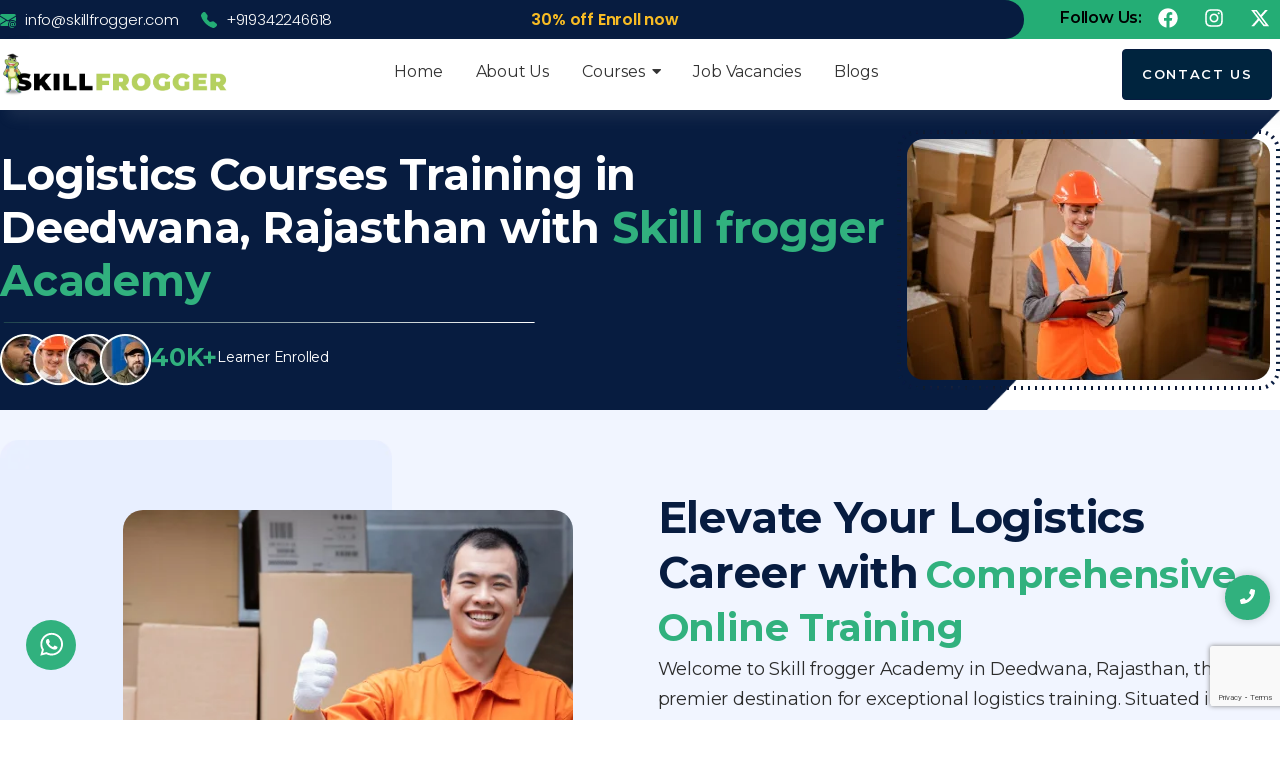

--- FILE ---
content_type: text/html; charset=UTF-8
request_url: https://skillfrogger.com/logistics-courses-in-deedwana-rajasthan/
body_size: 58248
content:
<!DOCTYPE html><html lang="en-US"><head><meta charset="UTF-8"><link rel="preconnect" href="https://fonts.gstatic.com/" crossorigin /><meta name='robots' content='index, follow, max-image-preview:large, max-snippet:-1, max-video-preview:-1' /><title>Logistics Courses Training in Deedwana, Rajasthan - Govt Approved | Online - Skill Frogger Academy</title><meta name="description" content="Elevate your logistics career with comprehensive online training at Skill frogger Academy in Deedwana, Rajasthan. Join us today and embark on a fulfilling logistics career journey." /><link rel="canonical" href="https://skillfrogger.com/logistics-courses-in-deedwana-rajasthan/" /><meta property="og:locale" content="en_US" /><meta property="og:type" content="article" /><meta property="og:title" content="Logistics Courses Training in Deedwana, Rajasthan - Govt Approved | Online - Skill Frogger Academy" /><meta property="og:description" content="Elevate your logistics career with comprehensive online training at Skill frogger Academy in Deedwana, Rajasthan. Join us today and embark on a fulfilling logistics career journey." /><meta property="og:url" content="https://skillfrogger.com/logistics-courses-in-deedwana-rajasthan/" /><meta property="og:site_name" content="Skill Frogger Academy" /><meta property="article:modified_time" content="2024-06-28T08:39:49+00:00" /><meta property="og:image" content="https://skillfrogger.com/wp-content/uploads/2024/06/Line-24.svg" /><meta name="twitter:card" content="summary_large_image" /><meta name="twitter:label1" content="Est. reading time" /><meta name="twitter:data1" content="6 minutes" /> <script type="application/ld+json" class="yoast-schema-graph">{"@context":"https://schema.org","@graph":[{"@type":"WebPage","@id":"https://skillfrogger.com/logistics-courses-in-deedwana-rajasthan/","url":"https://skillfrogger.com/logistics-courses-in-deedwana-rajasthan/","name":"Logistics Courses Training in Deedwana, Rajasthan - Govt Approved | Online - Skill Frogger Academy","isPartOf":{"@id":"https://skillfrogger.com/#website"},"primaryImageOfPage":{"@id":"https://skillfrogger.com/logistics-courses-in-deedwana-rajasthan/#primaryimage"},"image":{"@id":"https://skillfrogger.com/logistics-courses-in-deedwana-rajasthan/#primaryimage"},"thumbnailUrl":"https://skillfrogger.com/wp-content/uploads/2024/06/Line-24.svg","datePublished":"2024-06-28T08:37:25+00:00","dateModified":"2024-06-28T08:39:49+00:00","description":"Elevate your logistics career with comprehensive online training at Skill frogger Academy in Deedwana, Rajasthan. Join us today and embark on a fulfilling logistics career journey.","breadcrumb":{"@id":"https://skillfrogger.com/logistics-courses-in-deedwana-rajasthan/#breadcrumb"},"inLanguage":"en-US","potentialAction":[{"@type":"ReadAction","target":["https://skillfrogger.com/logistics-courses-in-deedwana-rajasthan/"]}]},{"@type":"ImageObject","inLanguage":"en-US","@id":"https://skillfrogger.com/logistics-courses-in-deedwana-rajasthan/#primaryimage","url":"https://skillfrogger.com/wp-content/uploads/2024/06/Line-24.svg","contentUrl":"https://skillfrogger.com/wp-content/uploads/2024/06/Line-24.svg","width":848,"height":1},{"@type":"BreadcrumbList","@id":"https://skillfrogger.com/logistics-courses-in-deedwana-rajasthan/#breadcrumb","itemListElement":[{"@type":"ListItem","position":1,"name":"Home","item":"https://skillfrogger.com/"},{"@type":"ListItem","position":2,"name":"Logistics Courses Training in Deedwana, Rajasthan &#8211; Govt Approved | Online"}]},{"@type":"WebSite","@id":"https://skillfrogger.com/#website","url":"https://skillfrogger.com/","name":"Skill Frogger Academy","description":"","publisher":{"@id":"https://skillfrogger.com/#organization"},"potentialAction":[{"@type":"SearchAction","target":{"@type":"EntryPoint","urlTemplate":"https://skillfrogger.com/?s={search_term_string}"},"query-input":"required name=search_term_string"}],"inLanguage":"en-US"},{"@type":"Organization","@id":"https://skillfrogger.com/#organization","name":"Skill Frogger Academy","alternateName":"Skill Frogger","url":"https://skillfrogger.com/","logo":{"@type":"ImageObject","inLanguage":"en-US","@id":"https://skillfrogger.com/#/schema/logo/image/","url":"https://skillfrogger.com/wp-content/uploads/2025/04/SF-FB-ads.png","contentUrl":"https://skillfrogger.com/wp-content/uploads/2025/04/SF-FB-ads.png","width":1080,"height":1080,"caption":"Skill Frogger Academy"},"image":{"@id":"https://skillfrogger.com/#/schema/logo/image/"},"sameAs":["https://www.linkedin.com/in/skillfrogger-academy-b14980357/"]}]}</script> <link rel='dns-prefetch' href='//www.googletagmanager.com' /><link rel='preconnect' href='//www.google-analytics.com' /><link rel="alternate" type="application/rss+xml" title="Skill Frogger Academy &raquo; Feed" href="https://skillfrogger.com/feed/" /><link rel="alternate" type="application/rss+xml" title="Skill Frogger Academy &raquo; Comments Feed" href="https://skillfrogger.com/comments/feed/" /><style id="litespeed-ccss">.wpcf7 .screen-reader-response{position:absolute;overflow:hidden;clip:rect(1px,1px,1px,1px);clip-path:inset(50%);height:1px;width:1px;margin:-1px;padding:0;border:0;word-wrap:normal!important}.wpcf7 form .wpcf7-response-output{margin:2em .5em 1em;padding:.2em 1em;border:2px solid #00a0d2}.wpcf7 form.init .wpcf7-response-output{display:none}.wpcf7-form-control-wrap{position:relative}.wpcf7 input[type="email"],.wpcf7 input[type="tel"]{direction:ltr}.qodef-qi-contact-form-7 form div{position:relative;margin:0}.elementor-screen-only{position:absolute;top:-10000em;width:1px;height:1px;margin:-1px;padding:0;overflow:hidden;clip:rect(0,0,0,0);border:0}.elementor-clearfix:after{content:"";display:block;clear:both;width:0;height:0}.elementor *,.elementor :after,.elementor :before{box-sizing:border-box}.elementor a{box-shadow:none;text-decoration:none}.elementor img{height:auto;max-width:100%;border:none;border-radius:0;box-shadow:none}.elementor .elementor-widget:not(.elementor-widget-text-editor):not(.elementor-widget-theme-post-content) figure{margin:0}.e-con-inner>.elementor-element.elementor-fixed{position:fixed}.elementor-element{--flex-direction:initial;--flex-wrap:initial;--justify-content:initial;--align-items:initial;--align-content:initial;--gap:initial;--flex-basis:initial;--flex-grow:initial;--flex-shrink:initial;--order:initial;--align-self:initial;flex-basis:var(--flex-basis);flex-grow:var(--flex-grow);flex-shrink:var(--flex-shrink);order:var(--order);align-self:var(--align-self)}.elementor-element.elementor-fixed{z-index:1}.elementor-element:where(.e-con-full,.elementor-widget){flex-direction:var(--flex-direction);flex-wrap:var(--flex-wrap);justify-content:var(--justify-content);align-items:var(--align-items);align-content:var(--align-content);gap:var(--gap)}.elementor-align-center{text-align:center}.elementor-align-right{text-align:right}.elementor-align-left{text-align:left}@media (max-width:1024px){.elementor-tablet-align-center{text-align:center}}@media (max-width:767px){.elementor-mobile-align-left{text-align:left}}:root{--page-title-display:block}.elementor-widget{position:relative}.elementor-widget:not(:last-child){margin-bottom:20px}ul.elementor-icon-list-items.elementor-inline-items{display:flex;flex-wrap:wrap}ul.elementor-icon-list-items.elementor-inline-items .elementor-inline-item{word-break:break-word}.elementor-grid{display:grid;grid-column-gap:var(--grid-column-gap);grid-row-gap:var(--grid-row-gap)}.elementor-grid .elementor-grid-item{min-width:0}.elementor-grid-0 .elementor-grid{display:inline-block;width:100%;word-spacing:var(--grid-column-gap);margin-bottom:calc(-1*var(--grid-row-gap))}.elementor-grid-0 .elementor-grid .elementor-grid-item{display:inline-block;margin-bottom:var(--grid-row-gap);word-break:break-word}.e-con{--border-radius:0;--border-top-width:0px;--border-right-width:0px;--border-bottom-width:0px;--border-left-width:0px;--border-style:initial;--border-color:initial;--container-widget-width:100%;--container-widget-height:initial;--container-widget-flex-grow:0;--container-widget-align-self:initial;--content-width:min(100%,var(--container-max-width,1140px));--width:100%;--min-height:initial;--height:auto;--text-align:initial;--margin-top:0px;--margin-right:0px;--margin-bottom:0px;--margin-left:0px;--padding-top:var(--container-default-padding-top,10px);--padding-right:var(--container-default-padding-right,10px);--padding-bottom:var(--container-default-padding-bottom,10px);--padding-left:var(--container-default-padding-left,10px);--position:relative;--z-index:revert;--overflow:visible;--gap:var(--widgets-spacing,20px);--overlay-mix-blend-mode:initial;--overlay-opacity:1;--e-con-grid-template-columns:repeat(3,1fr);--e-con-grid-template-rows:repeat(2,1fr);position:var(--position);width:var(--width);min-width:0;min-height:var(--min-height);height:var(--height);border-radius:var(--border-radius);z-index:var(--z-index);overflow:var(--overflow);margin-block-start:var(--margin-block-start);margin-inline-end:var(--margin-inline-end);margin-block-end:var(--margin-block-end);margin-inline-start:var(--margin-inline-start);padding-inline-start:var(--padding-inline-start);padding-inline-end:var(--padding-inline-end);--margin-block-start:var(--margin-top);--margin-block-end:var(--margin-bottom);--margin-inline-start:var(--margin-left);--margin-inline-end:var(--margin-right);--padding-inline-start:var(--padding-left);--padding-inline-end:var(--padding-right);--padding-block-start:var(--padding-top);--padding-block-end:var(--padding-bottom);--border-block-start-width:var(--border-top-width);--border-block-end-width:var(--border-bottom-width);--border-inline-start-width:var(--border-left-width);--border-inline-end-width:var(--border-right-width)}.e-con.e-flex{--flex-direction:column;--flex-basis:auto;--flex-grow:0;--flex-shrink:1;flex:var(--flex-grow) var(--flex-shrink) var(--flex-basis)}.e-con-full,.e-con>.e-con-inner{text-align:var(--text-align);padding-block-start:var(--padding-block-start);padding-block-end:var(--padding-block-end)}.e-con-full.e-flex,.e-con.e-flex>.e-con-inner{flex-direction:var(--flex-direction)}.e-con,.e-con>.e-con-inner{display:var(--display)}.e-con-boxed.e-flex{flex-direction:column;flex-wrap:nowrap;justify-content:normal;align-items:normal;align-content:normal}.e-con-boxed{text-align:initial;gap:initial}.e-con.e-flex>.e-con-inner{flex-wrap:var(--flex-wrap);justify-content:var(--justify-content);align-items:var(--align-items);align-content:var(--align-content);flex-basis:auto;flex-grow:1;flex-shrink:1;align-self:auto}.e-con>.e-con-inner{gap:var(--gap);width:100%;max-width:var(--content-width);margin:0 auto;padding-inline-start:0;padding-inline-end:0;height:100%}:is(.elementor-section-wrap,[data-elementor-id])>.e-con{--margin-left:auto;--margin-right:auto;max-width:min(100%,var(--width))}.e-con .elementor-widget.elementor-widget{margin-block-end:0}.e-con:before{content:var(--background-overlay);display:block;position:absolute;mix-blend-mode:var(--overlay-mix-blend-mode);opacity:var(--overlay-opacity);border-radius:var(--border-radius);border-style:var(--border-style);border-color:var(--border-color);border-block-start-width:var(--border-block-start-width);border-inline-end-width:var(--border-inline-end-width);border-block-end-width:var(--border-block-end-width);border-inline-start-width:var(--border-inline-start-width);top:calc(0px - var(--border-top-width));left:calc(0px - var(--border-left-width));width:max(100% + var(--border-left-width) + var(--border-right-width),100%);height:max(100% + var(--border-top-width) + var(--border-bottom-width),100%)}.e-con .elementor-widget{min-width:0}.e-con>.e-con-inner>.elementor-widget>.elementor-widget-container,.e-con>.elementor-widget>.elementor-widget-container{height:100%}.e-con.e-con>.e-con-inner>.elementor-widget,.elementor.elementor .e-con>.elementor-widget{max-width:100%}@media (max-width:767px){.e-con.e-flex{--width:100%;--flex-wrap:wrap}}.elementor-icon{display:inline-block;line-height:1;color:#69727d;font-size:50px;text-align:center}.elementor-icon svg{width:1em;height:1em;position:relative;display:block}.elementor-icon svg:before{position:absolute;left:50%;transform:translateX(-50%)}.elementor-element{--swiper-theme-color:#000;--swiper-navigation-size:44px;--swiper-pagination-bullet-size:6px;--swiper-pagination-bullet-horizontal-gap:6px}.page-template-elementor_canvas.elementor-page:before{display:none}.elementor .elementor-element ul.elementor-icon-list-items{padding:0}@media (max-width:767px){.elementor .elementor-hidden-mobile{display:none}}@media (min-width:768px) and (max-width:1024px){.elementor .elementor-hidden-tablet{display:none}}@media (min-width:1025px) and (max-width:2399px){.elementor .elementor-hidden-desktop{display:none}}@media (min-width:2400px){.elementor .elementor-hidden-widescreen{display:none}}:root{--swiper-theme-color:#007aff}:root{--swiper-navigation-size:44px}.elementor-kit-7{--e-global-color-primary:#000000;--e-global-color-secondary:#0E46A3;--e-global-color-text:#3C3C3C;--e-global-color-accent:#70AA26;--e-global-color-de68c1c:#BABABA;--e-global-color-d414197:#858585;--e-global-color-229fbb5:#FFFFFF;--e-global-color-835dbc1:#F7F9FF;--e-global-color-1e1e601:#94F17C;--e-global-color-6a2258f:#012D38;--e-global-color-5a13201:#161439;--e-global-color-2eb7701:#F8BC24;--e-global-color-4f7361b:#00243E;--e-global-color-a00a587:#1D2B4F;--e-global-color-4642ec0:#FCFFF0;--e-global-color-0154e91:#071C40;--e-global-color-1c1b675:#31B17E;--e-global-color-de33da4:#24AD75;--e-global-typography-primary-font-family:"Poppins";--e-global-typography-primary-font-weight:600;--e-global-typography-primary-line-height:1.5em;--e-global-typography-secondary-font-family:"Poppins";--e-global-typography-secondary-font-weight:400;--e-global-typography-secondary-line-height:1.5em;--e-global-typography-text-font-family:"Poppins";--e-global-typography-text-font-weight:400;--e-global-typography-accent-font-family:"Poppins";--e-global-typography-accent-font-weight:500;color:var(--e-global-color-text);font-family:"Montserrat",Sans-serif;font-size:18px;font-weight:400;line-height:1.4em;letter-spacing:-.2px;background-color:var(--e-global-color-229fbb5)}.elementor-kit-7 a{color:var(--e-global-color-accent)}.elementor-kit-7 h1{color:var(--e-global-color-229fbb5);font-family:"Montserrat",Sans-serif;font-size:38px;font-weight:700;line-height:1.5em}.elementor-kit-7 h2{color:var(--e-global-color-primary);font-family:"Montserrat",Sans-serif;font-size:28px;font-weight:600;line-height:1.4px}.elementor-kit-7 h3{color:var(--e-global-color-primary);font-family:"Poppins",Sans-serif}.elementor-kit-7 h6{color:var(--e-global-color-primary);font-family:"Poppins",Sans-serif}.elementor-kit-7 input[type="submit"]{font-family:"Poppins",Sans-serif;font-size:16px;font-weight:400;color:var(--e-global-color-229fbb5);background-color:var(--e-global-color-accent);border-style:none;border-radius:500px 500px 500px 500px;padding:15px 20px 15px 20px}.e-con{--container-max-width:1300px;--container-default-padding-top:0px;--container-default-padding-right:30px;--container-default-padding-bottom:0px;--container-default-padding-left:30px}.elementor-widget:not(:last-child){margin-block-end:20px}.elementor-element{--widgets-spacing:20px 20px}@media (min-width:2400px){.elementor-kit-7{font-size:18px}.elementor-kit-7 h1{font-size:43px;line-height:1.6em}.elementor-kit-7 h2{font-size:32px;line-height:1.4px}}@media (max-width:1024px){.elementor-kit-7{font-size:16px;line-height:1.4em;letter-spacing:-.2px}.elementor-kit-7 h1{font-size:32px;line-height:1.2em}.elementor-kit-7 h2{font-size:28px;line-height:1.4em}.e-con{--container-max-width:1024px}}@media (max-width:767px){.elementor-kit-7{font-size:16px;line-height:1.4em;letter-spacing:-.2px}.elementor-kit-7 h1{font-size:30px;line-height:1.2em}.elementor-kit-7 h2{font-size:23px}.e-con{--container-max-width:767px}}.elementor-widget-heading .elementor-heading-title{color:var(--e-global-color-primary);font-family:var(--e-global-typography-primary-font-family),Sans-serif;font-weight:var(--e-global-typography-primary-font-weight);line-height:var(--e-global-typography-primary-line-height)}.elementor-widget-text-editor{color:var(--e-global-color-text);font-family:var(--e-global-typography-text-font-family),Sans-serif;font-weight:var(--e-global-typography-text-font-weight)}.elementor-widget-image-box .elementor-image-box-title{color:var(--e-global-color-primary);font-family:var(--e-global-typography-primary-font-family),Sans-serif;font-weight:var(--e-global-typography-primary-font-weight);line-height:var(--e-global-typography-primary-line-height)}.elementor-widget-image-box .elementor-image-box-description{color:var(--e-global-color-text);font-family:var(--e-global-typography-text-font-family),Sans-serif;font-weight:var(--e-global-typography-text-font-weight)}.elementor-widget-icon-box .elementor-icon-box-title{color:var(--e-global-color-primary)}.elementor-widget-icon-box .elementor-icon-box-title{font-family:var(--e-global-typography-primary-font-family),Sans-serif;font-weight:var(--e-global-typography-primary-font-weight);line-height:var(--e-global-typography-primary-line-height)}.elementor-widget-icon-box .elementor-icon-box-description{color:var(--e-global-color-text);font-family:var(--e-global-typography-text-font-family),Sans-serif;font-weight:var(--e-global-typography-text-font-weight)}.elementor-widget-icon-list .elementor-icon-list-item:not(:last-child):after{border-color:var(--e-global-color-text)}.elementor-widget-icon-list .elementor-icon-list-icon svg{fill:var(--e-global-color-primary)}.elementor-widget-icon-list .elementor-icon-list-item>.elementor-icon-list-text,.elementor-widget-icon-list .elementor-icon-list-item>a{font-family:var(--e-global-typography-text-font-family),Sans-serif;font-weight:var(--e-global-typography-text-font-weight)}.elementor-widget-icon-list .elementor-icon-list-text{color:var(--e-global-color-secondary)}@media (min-width:2400px){.elementor-widget-heading .elementor-heading-title{line-height:var(--e-global-typography-primary-line-height)}.elementor-widget-image-box .elementor-image-box-title{line-height:var(--e-global-typography-primary-line-height)}.elementor-widget-icon-box .elementor-icon-box-title{line-height:var(--e-global-typography-primary-line-height)}}@media (max-width:1024px){.elementor-widget-heading .elementor-heading-title{line-height:var(--e-global-typography-primary-line-height)}.elementor-widget-image-box .elementor-image-box-title{line-height:var(--e-global-typography-primary-line-height)}.elementor-widget-icon-box .elementor-icon-box-title{line-height:var(--e-global-typography-primary-line-height)}}@media (max-width:767px){.elementor-widget-heading .elementor-heading-title{line-height:var(--e-global-typography-primary-line-height)}.elementor-widget-image-box .elementor-image-box-title{line-height:var(--e-global-typography-primary-line-height)}.elementor-widget-icon-box .elementor-icon-box-title{line-height:var(--e-global-typography-primary-line-height)}}.elementor-52820 .elementor-element.elementor-element-596c9f2{--display:flex;--flex-direction:row;--container-widget-width:initial;--container-widget-height:100%;--container-widget-flex-grow:1;--container-widget-align-self:stretch;--margin-top:0px;--margin-bottom:0px;--margin-left:0px;--margin-right:0px;--padding-top:20px;--padding-bottom:20px;--padding-left:0px;--padding-right:0px}.elementor-52820 .elementor-element.elementor-element-596c9f2:not(.elementor-motion-effects-element-type-background){background-color:#071C40;background-image:url(https://skillfrogger.com/wp-content/uploads/2024/06/Rectangle-42760.png);background-position:center right;background-repeat:no-repeat;background-size:contain}.elementor-52820 .elementor-element.elementor-element-e12aee5{--display:flex;--gap:0px 0px;--padding-top:20px;--padding-bottom:0px;--padding-left:0px;--padding-right:0px}.elementor-52820 .elementor-element.elementor-element-539e7d2 .wpr-dual-heading-wrap{text-align:left}.elementor-52820 .elementor-element.elementor-element-539e7d2 .wpr-dual-title .first{color:var(--e-global-color-229fbb5);border-color:#000;font-family:"Montserrat",Sans-serif;font-size:43px;font-weight:700;line-height:10px;border-style:none;margin-right:0}.elementor-52820 .elementor-element.elementor-element-539e7d2 .wpr-dual-title-wrap{margin-bottom:0}.elementor-52820 .elementor-element.elementor-element-539e7d2 .wpr-dual-title .second{color:var(--e-global-color-1c1b675);border-color:#000;font-family:"Montserrat",Sans-serif;font-size:43px;font-weight:700;line-height:10px;border-style:none}.elementor-52820 .elementor-element.elementor-element-7a02d5d{text-align:left}.elementor-52820 .elementor-element.elementor-element-7a02d5d img{width:60%}.elementor-52820 .elementor-element.elementor-element-a91f08b{--display:flex;--justify-content:center;--align-items:center;--container-widget-width:calc( ( 1 - var( --container-widget-flex-grow ) ) * 100% );--margin-top:0px;--margin-bottom:0px;--margin-left:0px;--margin-right:0px;--padding-top:0px;--padding-bottom:0px;--padding-left:0px;--padding-right:0px}.elementor-52820 .elementor-element.elementor-element-409ad7e{--display:flex;--flex-direction:row;--container-widget-width:initial;--container-widget-height:100%;--container-widget-flex-grow:1;--container-widget-align-self:stretch;--margin-top:0px;--margin-bottom:0px;--margin-left:0px;--margin-right:0px;--padding-top:0px;--padding-bottom:0px;--padding-left:0px;--padding-right:0px}.elementor-52820 .elementor-element.elementor-element-349f781{--display:flex;--flex-direction:row;--container-widget-width:initial;--container-widget-height:100%;--container-widget-flex-grow:1;--container-widget-align-self:stretch;--justify-content:space-between;--margin-top:0px;--margin-bottom:0px;--margin-left:0px;--margin-right:0px;--padding-top:0px;--padding-bottom:0px;--padding-left:0px;--padding-right:0px}.elementor-52820 .elementor-element.elementor-element-e5c2192.elementor-position-left .elementor-image-box-img{margin-right:15px}.elementor-52820 .elementor-element.elementor-element-e5c2192 .elementor-image-box-wrapper .elementor-image-box-img{width:30%}.elementor-52820 .elementor-element.elementor-element-e5c2192 .elementor-image-box-title{color:var(--e-global-color-1c1b675);font-family:"Montserrat",Sans-serif;font-size:20px;font-weight:600;line-height:1.5em}.elementor-52820 .elementor-element.elementor-element-e5c2192 .elementor-image-box-description{font-family:"Montserrat",Sans-serif;font-weight:400}.elementor-52820 .elementor-element.elementor-element-e5c2192>.elementor-widget-container{margin:0 0 0 0;padding:10px 05px 20px 20px;border-radius:5px 5px 5px 5px;box-shadow:0 0 30px -5px rgb(0 0 0/.5)}.elementor-52820 .elementor-element.elementor-element-e5c2192{width:100%;max-width:100%}.elementor-52820 .elementor-element.elementor-element-235573e.elementor-position-left .elementor-image-box-img{margin-right:15px}.elementor-52820 .elementor-element.elementor-element-235573e .elementor-image-box-wrapper .elementor-image-box-img{width:30%}.elementor-52820 .elementor-element.elementor-element-235573e .elementor-image-box-title{color:var(--e-global-color-1c1b675);font-family:"Montserrat",Sans-serif;font-size:20px;font-weight:600;line-height:1.5em}.elementor-52820 .elementor-element.elementor-element-235573e .elementor-image-box-description{font-family:"Montserrat",Sans-serif;font-weight:400}.elementor-52820 .elementor-element.elementor-element-235573e>.elementor-widget-container{margin:0 0 0 0;padding:10px 05px 20px 20px;border-radius:5px 5px 5px 5px;box-shadow:0 0 30px -5px rgb(0 0 0/.5)}.elementor-52820 .elementor-element.elementor-element-235573e{width:100%;max-width:100%}.elementor-52820 .elementor-element.elementor-element-e816b05.elementor-position-left .elementor-image-box-img{margin-right:15px}.elementor-52820 .elementor-element.elementor-element-e816b05 .elementor-image-box-wrapper .elementor-image-box-img{width:30%}.elementor-52820 .elementor-element.elementor-element-e816b05 .elementor-image-box-title{color:var(--e-global-color-1c1b675);font-family:"Montserrat",Sans-serif;font-size:20px;font-weight:600;line-height:1.5em}.elementor-52820 .elementor-element.elementor-element-e816b05 .elementor-image-box-description{font-family:"Montserrat",Sans-serif;font-weight:400}.elementor-52820 .elementor-element.elementor-element-e816b05>.elementor-widget-container{margin:0 0 0 0;padding:10px 05px 20px 20px;border-radius:5px 5px 5px 5px;box-shadow:0 0 30px -5px rgb(0 0 0/.5)}.elementor-52820 .elementor-element.elementor-element-e816b05{width:100%;max-width:100%}.elementor-52820 .elementor-element.elementor-element-492a7b0{--display:flex;--flex-direction:row;--container-widget-width:initial;--container-widget-height:100%;--container-widget-flex-grow:1;--container-widget-align-self:stretch;--justify-content:space-between;--margin-top:0px;--margin-bottom:0px;--margin-left:0px;--margin-right:0px;--padding-top:0px;--padding-bottom:0px;--padding-left:0px;--padding-right:0px}.elementor-52820 .elementor-element.elementor-element-3e80053{--display:flex;--min-height:420px;--flex-direction:column;--container-widget-width:calc( ( 1 - var( --container-widget-flex-grow ) ) * 100% );--container-widget-height:initial;--container-widget-flex-grow:0;--container-widget-align-self:initial;--justify-content:center;--align-items:center;--margin-top:0px;--margin-bottom:0px;--margin-left:0px;--margin-right:0px}.elementor-52820 .elementor-element.elementor-element-3e80053:not(.elementor-motion-effects-element-type-background){background-image:url(https://skillfrogger.com/wp-content/uploads/2024/06/Frame-153-3.png);background-position:center center;background-repeat:no-repeat;background-size:contain}.elementor-52820 .elementor-element.elementor-element-179b3ec .elementor-icon-box-title{color:var(--e-global-color-primary)}.elementor-52820 .elementor-element.elementor-element-179b3ec .elementor-icon-box-title{font-family:"Inter",Sans-serif;font-size:20px;font-weight:600;line-height:1.5em}.elementor-52820 .elementor-element.elementor-element-179b3ec .elementor-icon-box-description{color:#000;font-family:"Montserrat",Sans-serif;font-size:14px;font-weight:600;line-height:30px}.elementor-52820 .elementor-element.elementor-element-760db0b.elementor-element{--order:-99999 /* order start hack */}:root{--page-title-display:none}body.elementor-page-52820:not(.elementor-motion-effects-element-type-background){background-color:#FFF}@media (min-width:768px){.elementor-52820 .elementor-element.elementor-element-e12aee5{--width:70%}.elementor-52820 .elementor-element.elementor-element-a91f08b{--width:30%}.elementor-52820 .elementor-element.elementor-element-3e80053{--width:100%}}@media (max-width:1024px) and (min-width:768px){.elementor-52820 .elementor-element.elementor-element-3e80053{--width:100%}}@media (max-width:1024px){.elementor-52820 .elementor-element.elementor-element-596c9f2{--padding-top:20px;--padding-bottom:20px;--padding-left:20px;--padding-right:20px}.elementor-52820 .elementor-element.elementor-element-e12aee5{--padding-top:0px;--padding-bottom:0px;--padding-left:0px;--padding-right:0px}.elementor-52820 .elementor-element.elementor-element-539e7d2 .wpr-dual-title .first{font-size:32px}.elementor-52820 .elementor-element.elementor-element-539e7d2 .wpr-dual-title .second{font-size:32px}.elementor-52820 .elementor-element.elementor-element-409ad7e{--flex-direction:row;--container-widget-width:initial;--container-widget-height:100%;--container-widget-flex-grow:1;--container-widget-align-self:stretch;--justify-content:space-between;--flex-wrap:wrap}.elementor-52820 .elementor-element.elementor-element-349f781{--flex-direction:row;--container-widget-width:initial;--container-widget-height:100%;--container-widget-flex-grow:1;--container-widget-align-self:stretch;--flex-wrap:wrap}.elementor-52820 .elementor-element.elementor-element-e5c2192 .elementor-image-box-wrapper{text-align:left}.elementor-52820 .elementor-element.elementor-element-e5c2192 .elementor-image-box-description{font-size:16px;line-height:1.4em}.elementor-52820 .elementor-element.elementor-element-e5c2192>.elementor-widget-container{padding:20px 20px 20px 20px}.elementor-52820 .elementor-element.elementor-element-e5c2192{width:100%;max-width:100%}.elementor-52820 .elementor-element.elementor-element-235573e .elementor-image-box-wrapper{text-align:left}.elementor-52820 .elementor-element.elementor-element-235573e .elementor-image-box-description{font-size:16px;line-height:1.4em}.elementor-52820 .elementor-element.elementor-element-235573e>.elementor-widget-container{padding:20px 20px 20px 20px}.elementor-52820 .elementor-element.elementor-element-e816b05 .elementor-image-box-wrapper{text-align:left}.elementor-52820 .elementor-element.elementor-element-e816b05 .elementor-image-box-description{font-size:16px;line-height:1.4em}.elementor-52820 .elementor-element.elementor-element-e816b05>.elementor-widget-container{padding:20px 20px 20px 20px}.elementor-52820 .elementor-element.elementor-element-492a7b0{--flex-direction:row;--container-widget-width:initial;--container-widget-height:100%;--container-widget-flex-grow:1;--container-widget-align-self:stretch;--flex-wrap:wrap}}@media (max-width:767px){.elementor-52820 .elementor-element.elementor-element-596c9f2:not(.elementor-motion-effects-element-type-background){background-size:0 auto}.elementor-52820 .elementor-element.elementor-element-596c9f2{--padding-top:30px;--padding-bottom:10px;--padding-left:25px;--padding-right:25px}.elementor-52820 .elementor-element.elementor-element-e12aee5{--margin-top:0px;--margin-bottom:0px;--margin-left:0px;--margin-right:0px;--padding-top:0px;--padding-bottom:0px;--padding-left:0px;--padding-right:0px}.elementor-52820 .elementor-element.elementor-element-539e7d2 .wpr-dual-title .first{font-size:30px;line-height:1.3em}.elementor-52820 .elementor-element.elementor-element-539e7d2 .wpr-dual-title .second{font-size:30px;line-height:10px}.elementor-52820 .elementor-element.elementor-element-349f781{--margin-top:0px;--margin-bottom:0px;--margin-left:0px;--margin-right:0px;--padding-top:0px;--padding-bottom:0px;--padding-left:0px;--padding-right:0px}.elementor-52820 .elementor-element.elementor-element-e5c2192 .elementor-image-box-img{margin-bottom:15px}.elementor-52820 .elementor-element.elementor-element-235573e .elementor-image-box-img{margin-bottom:15px}.elementor-52820 .elementor-element.elementor-element-e816b05 .elementor-image-box-img{margin-bottom:15px}.elementor-52820 .elementor-element.elementor-element-492a7b0{--margin-top:0px;--margin-bottom:0px;--margin-left:0px;--margin-right:0px;--padding-top:0px;--padding-bottom:0px;--padding-left:0px;--padding-right:0px}.elementor-52820 .elementor-element.elementor-element-3e80053{--margin-top:0px;--margin-bottom:0px;--margin-left:0px;--margin-right:0px;--padding-top:0px;--padding-bottom:0px;--padding-left:0px;--padding-right:0px}}.elementor-4707 .elementor-element.elementor-element-f14eb23{--display:flex;--min-height:0px;--flex-direction:row;--container-widget-width:initial;--container-widget-height:100%;--container-widget-flex-grow:1;--container-widget-align-self:stretch;--justify-content:space-between;--gap:0px 0px;--flex-wrap:wrap;--margin-top:0px;--margin-bottom:0px;--margin-left:0px;--margin-right:0px;--padding-top:0px;--padding-bottom:0px;--padding-left:0px;--padding-right:0px}.elementor-4707 .elementor-element.elementor-element-f14eb23:not(.elementor-motion-effects-element-type-background){background-color:#24AD75}.elementor-4707 .elementor-element.elementor-element-d31e804{--display:flex;--flex-direction:row;--container-widget-width:initial;--container-widget-height:100%;--container-widget-flex-grow:1;--container-widget-align-self:stretch;--border-radius:0px 50px 50px 0px;--margin-top:0px;--margin-bottom:0px;--margin-left:0px;--margin-right:0px;--padding-top:07px;--padding-bottom:7px;--padding-left:0px;--padding-right:0px}.elementor-4707 .elementor-element.elementor-element-d31e804:not(.elementor-motion-effects-element-type-background){background-color:#071C40}.elementor-4707 .elementor-element.elementor-element-02f8524{--display:flex;--justify-content:center;--align-items:flex-start;--container-widget-width:calc( ( 1 - var( --container-widget-flex-grow ) ) * 100% );--margin-top:0px;--margin-bottom:0px;--margin-left:0px;--margin-right:0px;--padding-top:0px;--padding-bottom:0px;--padding-left:0px;--padding-right:0px}.elementor-4707 .elementor-element.elementor-element-02f8524.e-con{--flex-grow:0;--flex-shrink:0}.elementor-4707 .elementor-element.elementor-element-0903036 .elementor-icon-list-items.elementor-inline-items .elementor-icon-list-item{margin-right:calc(22px/2);margin-left:calc(22px/2)}.elementor-4707 .elementor-element.elementor-element-0903036 .elementor-icon-list-items.elementor-inline-items{margin-right:calc(-22px/2);margin-left:calc(-22px/2)}body:not(.rtl) .elementor-4707 .elementor-element.elementor-element-0903036 .elementor-icon-list-items.elementor-inline-items .elementor-icon-list-item:after{right:calc(-22px/2)}.elementor-4707 .elementor-element.elementor-element-0903036 .elementor-icon-list-icon svg{fill:#21D88D}.elementor-4707 .elementor-element.elementor-element-0903036{--e-icon-list-icon-size:16px;--icon-vertical-offset:0px;width:100%;max-width:100%}.elementor-4707 .elementor-element.elementor-element-0903036 .elementor-icon-list-icon{padding-right:0}.elementor-4707 .elementor-element.elementor-element-0903036 .elementor-icon-list-item>a{font-family:"Poppins",Sans-serif;font-size:15px;font-weight:300}.elementor-4707 .elementor-element.elementor-element-0903036 .elementor-icon-list-text{color:#FDFDFD}.elementor-4707 .elementor-element.elementor-element-6bd8959{--display:flex;--justify-content:center;--align-items:center;--container-widget-width:calc( ( 1 - var( --container-widget-flex-grow ) ) * 100% );--margin-top:0px;--margin-bottom:0px;--margin-left:0px;--margin-right:0px;--padding-top:0px;--padding-bottom:0px;--padding-left:0px;--padding-right:0px}.elementor-4707 .elementor-element.elementor-element-210b8ca{text-align:left;color:#F8BC24;font-family:"Poppins",Sans-serif;font-size:16px;font-weight:600;width:100%;max-width:100%}.elementor-4707 .elementor-element.elementor-element-0902664{--display:flex;--justify-content:center;--align-items:flex-end;--container-widget-width:calc( ( 1 - var( --container-widget-flex-grow ) ) * 100% );--margin-top:0px;--margin-bottom:0px;--margin-left:0px;--margin-right:0px;--padding-top:05px;--padding-bottom:05px;--padding-left:0px;--padding-right:0px}.elementor-4707 .elementor-element.elementor-element-305aa8a .elementor-icon-list-icon svg{fill:var(--e-global-color-229fbb5)}.elementor-4707 .elementor-element.elementor-element-305aa8a{--e-icon-list-icon-size:20px;--icon-vertical-offset:0px}.elementor-4707 .elementor-element.elementor-element-305aa8a .elementor-icon-list-item>.elementor-icon-list-text,.elementor-4707 .elementor-element.elementor-element-305aa8a .elementor-icon-list-item>a{font-family:"Montserrat",Sans-serif;font-size:16px;font-weight:600}.elementor-4707 .elementor-element.elementor-element-305aa8a .elementor-icon-list-text{color:var(--e-global-color-primary)}.elementor-4707 .elementor-element.elementor-element-b947625{--display:flex;--flex-direction:row;--container-widget-width:calc( ( 1 - var( --container-widget-flex-grow ) ) * 100% );--container-widget-height:100%;--container-widget-flex-grow:1;--container-widget-align-self:stretch;--align-items:stretch;--gap:10px 10px;box-shadow:8px 8px 13px 0 rgba(178.5,178.5,178.5,.1);--margin-top:0px;--margin-bottom:0px;--margin-left:0px;--margin-right:0px;--padding-top:10px;--padding-bottom:10px;--padding-left:0px;--padding-right:0px;--z-index:5}.elementor-4707 .elementor-element.elementor-element-1d95163{--display:flex;--justify-content:center;--margin-top:0px;--margin-bottom:0px;--margin-left:0px;--margin-right:0px;--padding-top:0px;--padding-bottom:0px;--padding-left:0px;--padding-right:0px}.elementor-4707 .elementor-element.elementor-element-41bb61b{--display:flex;--justify-content:center}.elementor-4707 .elementor-element.elementor-element-475f5c7 .wpr-mobile-toggle-wrap{text-align:center}.elementor-4707 .elementor-element.elementor-element-475f5c7 .wpr-nav-menu .wpr-menu-item{color:#333}.elementor-4707 .elementor-element.elementor-element-475f5c7.wpr-pointer-line-fx .wpr-menu-item:before,.elementor-4707 .elementor-element.elementor-element-475f5c7.wpr-pointer-line-fx .wpr-menu-item:after{background-color:var(--e-global-color-de33da4)}.elementor-4707 .elementor-element.elementor-element-475f5c7 .menu-item-has-children .wpr-sub-icon{font-size:15px}.elementor-4707 .elementor-element.elementor-element-475f5c7.wpr-pointer-underline .wpr-menu-item:after{height:2px}.elementor-4707 .elementor-element.elementor-element-475f5c7:not(.wpr-pointer-border-fx) .wpr-menu-item.wpr-pointer-item:before{transform:translateY(-13px)}.elementor-4707 .elementor-element.elementor-element-475f5c7:not(.wpr-pointer-border-fx) .wpr-menu-item.wpr-pointer-item:after{transform:translateY(13px)}.elementor-4707 .elementor-element.elementor-element-475f5c7 .wpr-nav-menu .wpr-menu-item{padding-left:4px;padding-right:4px;padding-top:15px;padding-bottom:15px}.elementor-4707 .elementor-element.elementor-element-475f5c7 .wpr-nav-menu>.menu-item{margin-left:10px;margin-right:10px}.elementor-4707 .elementor-element.elementor-element-475f5c7 .wpr-nav-menu-horizontal .wpr-nav-menu .wpr-sub-mega-menu{transform:translateY(15px)}.elementor-4707 .elementor-element.elementor-element-475f5c7 .wpr-sub-mega-menu{background-color:#fff;border-style:solid;border-width:1px 1px 1px 1px;border-color:#E8E8E8}.elementor-4707 .elementor-element.elementor-element-475f5c7 .wpr-mobile-toggle{border-color:var(--e-global-color-de33da4);width:50px;border-width:0}.elementor-4707 .elementor-element.elementor-element-475f5c7 .wpr-mobile-toggle-line{background-color:var(--e-global-color-de33da4);height:3px;margin-bottom:6px}.elementor-4707 .elementor-element.elementor-element-475f5c7 .wpr-mobile-menu-item,.elementor-4707 .elementor-element.elementor-element-475f5c7 .menu-item-has-children>.wpr-mobile-menu-item:after{color:#333}.elementor-4707 .elementor-element.elementor-element-475f5c7 .wpr-mobile-nav-menu>li{background-color:#fff}.elementor-4707 .elementor-element.elementor-element-475f5c7 .wpr-mobile-menu-item{padding-left:10px;padding-right:10px}.elementor-4707 .elementor-element.elementor-element-475f5c7 .wpr-mobile-mega-menu>li>a>.wpr-mobile-sub-icon{padding:10px}.elementor-4707 .elementor-element.elementor-element-475f5c7 .wpr-mobile-nav-menu .wpr-mobile-menu-item{padding-top:10px;padding-bottom:10px}.elementor-4707 .elementor-element.elementor-element-475f5c7.wpr-mobile-divider-yes .wpr-mobile-menu-item{border-bottom-color:#e8e8e8;border-bottom-width:1px}.elementor-4707 .elementor-element.elementor-element-475f5c7 .wpr-mobile-mega-menu .wpr-mobile-sub-icon{font-size:14px}.elementor-4707 .elementor-element.elementor-element-475f5c7.wpr-mobile-menu-display-dropdown .wpr-mobile-nav-menu{margin-top:10px}.elementor-4707 .elementor-element.elementor-element-4ef54fe{--display:flex;--justify-content:center;--margin-top:0px;--margin-bottom:0px;--margin-left:0px;--margin-right:0px;--padding-top:0px;--padding-bottom:0px;--padding-left:0px;--padding-right:0px}.elementor-4707 .elementor-element.elementor-element-acef4a3 .wpr-button{-webkit-animation-duration:0.4s;animation-duration:0.4s;background-color:var(--e-global-color-4f7361b);border-color:#071C40;border-style:solid;border-width:1px 1px 1px 1px;border-radius:4px 4px 4px 4px}.elementor-4707 .elementor-element.elementor-element-acef4a3 .wpr-button::before{-webkit-animation-duration:0.4s;animation-duration:0.4s}.elementor-4707 .elementor-element.elementor-element-acef4a3 .wpr-button::after{-webkit-animation-duration:0.4s;animation-duration:0.4s;color:#fff;padding:12px 8px 12px 8px}.elementor-4707 .elementor-element.elementor-element-acef4a3 .wpr-button .wpr-button-text{-webkit-animation-duration:0.4s;animation-duration:0.4s}.elementor-4707 .elementor-element.elementor-element-acef4a3 .wpr-button .wpr-button-content{-webkit-animation-duration:0.4s;animation-duration:0.4s}.elementor-4707 .elementor-element.elementor-element-acef4a3 .wpr-button-wrap{max-width:150px}.elementor-4707 .elementor-element.elementor-element-acef4a3{text-align:right}.elementor-4707 .elementor-element.elementor-element-acef4a3 .wpr-button-content{-webkit-justify-content:center;justify-content:center}.elementor-4707 .elementor-element.elementor-element-acef4a3 .wpr-button-text{-webkit-justify-content:center;justify-content:center;color:var(--e-global-color-229fbb5)}.elementor-4707 .elementor-element.elementor-element-acef4a3 .wpr-button-text,.elementor-4707 .elementor-element.elementor-element-acef4a3 .wpr-button::after{font-family:"Montserrat",Sans-serif;font-size:13px;font-weight:600;text-transform:uppercase;letter-spacing:1.6px}.elementor-4707 .elementor-element.elementor-element-acef4a3 .wpr-button::before,.elementor-4707 .elementor-element.elementor-element-acef4a3 .wpr-button::after{background-color:#24AD75}.elementor-4707 .elementor-element.elementor-element-acef4a3.wpr-button-icon-style-inline .wpr-button{padding:12px 8px 12px 8px}.elementor-4707 .elementor-element.elementor-element-acef4a3>.elementor-widget-container{margin:0 0 0 0;padding:0 0 0 0}@media (max-width:1024px){.elementor-4707 .elementor-element.elementor-element-02f8524{--align-items:center;--container-widget-width:calc( ( 1 - var( --container-widget-flex-grow ) ) * 100% )}.elementor-4707 .elementor-element.elementor-element-0903036 .elementor-icon-list-items.elementor-inline-items .elementor-icon-list-item{margin-right:calc(9px/2);margin-left:calc(9px/2)}.elementor-4707 .elementor-element.elementor-element-0903036 .elementor-icon-list-items.elementor-inline-items{margin-right:calc(-9px/2);margin-left:calc(-9px/2)}body:not(.rtl) .elementor-4707 .elementor-element.elementor-element-0903036 .elementor-icon-list-items.elementor-inline-items .elementor-icon-list-item:after{right:calc(-9px/2)}.elementor-4707 .elementor-element.elementor-element-0903036{--e-icon-list-icon-size:12px}.elementor-4707 .elementor-element.elementor-element-0903036 .elementor-icon-list-item>a{font-size:10px}.elementor-4707 .elementor-element.elementor-element-0903036>.elementor-widget-container{padding:0 0 0 0}.elementor-4707 .elementor-element.elementor-element-210b8ca{font-size:10px}.elementor-4707 .elementor-element.elementor-element-305aa8a .elementor-icon-list-items.elementor-inline-items .elementor-icon-list-item{margin-right:calc(9px/2);margin-left:calc(9px/2)}.elementor-4707 .elementor-element.elementor-element-305aa8a .elementor-icon-list-items.elementor-inline-items{margin-right:calc(-9px/2);margin-left:calc(-9px/2)}body:not(.rtl) .elementor-4707 .elementor-element.elementor-element-305aa8a .elementor-icon-list-items.elementor-inline-items .elementor-icon-list-item:after{right:calc(-9px/2)}.elementor-4707 .elementor-element.elementor-element-305aa8a{--e-icon-list-icon-size:12px}.elementor-4707 .elementor-element.elementor-element-305aa8a .elementor-icon-list-item>.elementor-icon-list-text,.elementor-4707 .elementor-element.elementor-element-305aa8a .elementor-icon-list-item>a{font-size:10px}.elementor-4707 .elementor-element.elementor-element-b947625{--justify-content:space-between;--padding-top:0px;--padding-bottom:0px;--padding-left:20px;--padding-right:20px}.elementor-4707 .elementor-element.elementor-element-41bb61b{--align-items:flex-end;--container-widget-width:calc( ( 1 - var( --container-widget-flex-grow ) ) * 100% )}.elementor-4707 .elementor-element.elementor-element-4ef54fe.e-con{--align-self:flex-end}.elementor-4707 .elementor-element.elementor-element-acef4a3 .wpr-button-text,.elementor-4707 .elementor-element.elementor-element-acef4a3 .wpr-button::after{font-size:12px}}@media (max-width:767px){.elementor-4707 .elementor-element.elementor-element-f14eb23{--justify-content:center;--margin-top:0px;--margin-bottom:0px;--margin-left:0px;--margin-right:0px;--padding-top:0px;--padding-bottom:0px;--padding-left:0px;--padding-right:0px}.elementor-4707 .elementor-element.elementor-element-f14eb23.e-con{--align-self:center}.elementor-4707 .elementor-element.elementor-element-d31e804{--width:75%;--justify-content:center;--align-items:center;--container-widget-width:calc( ( 1 - var( --container-widget-flex-grow ) ) * 100% );--border-radius:0px 50px 50px 0px;--margin-top:0px;--margin-bottom:0px;--margin-left:0px;--margin-right:0px;--padding-top:0px;--padding-bottom:0px;--padding-left:0px;--padding-right:0px}.elementor-4707 .elementor-element.elementor-element-d31e804.e-con{--align-self:center}.elementor-4707 .elementor-element.elementor-element-02f8524{--width:100%;--margin-top:0px;--margin-bottom:0px;--margin-left:0px;--margin-right:0px;--padding-top:10px;--padding-bottom:10px;--padding-left:0px;--padding-right:0px}.elementor-4707 .elementor-element.elementor-element-02f8524.e-con{--align-self:center}.elementor-4707 .elementor-element.elementor-element-0903036 .elementor-icon-list-items.elementor-inline-items .elementor-icon-list-item{margin-right:calc(5px/2);margin-left:calc(5px/2)}.elementor-4707 .elementor-element.elementor-element-0903036 .elementor-icon-list-items.elementor-inline-items{margin-right:calc(-5px/2);margin-left:calc(-5px/2)}body:not(.rtl) .elementor-4707 .elementor-element.elementor-element-0903036 .elementor-icon-list-items.elementor-inline-items .elementor-icon-list-item:after{right:calc(-5px/2)}.elementor-4707 .elementor-element.elementor-element-0903036{--e-icon-list-icon-size:12px;--e-icon-list-icon-align:right;--e-icon-list-icon-margin:0 0 0 calc(var(--e-icon-list-icon-size, 1em) * 0.25);--icon-vertical-align:flex-start;--icon-vertical-offset:4px;width:100%;max-width:100%}.elementor-4707 .elementor-element.elementor-element-0903036 .elementor-icon-list-item>a{font-size:12px}.elementor-4707 .elementor-element.elementor-element-0903036>.elementor-widget-container{margin:0 0 0 0;padding:0 0 0 20px}.elementor-4707 .elementor-element.elementor-element-0903036.elementor-element{--align-self:center}.elementor-4707 .elementor-element.elementor-element-6bd8959{--width:20%;--justify-content:flex-start;--align-items:flex-start;--container-widget-width:calc( ( 1 - var( --container-widget-flex-grow ) ) * 100% );--margin-top:0px;--margin-bottom:0px;--margin-left:0px;--margin-right:0px;--padding-top:0px;--padding-bottom:0px;--padding-left:0px;--padding-right:0px}.elementor-4707 .elementor-element.elementor-element-210b8ca{text-align:center}.elementor-4707 .elementor-element.elementor-element-210b8ca>.elementor-widget-container{margin:0 0 0 0;padding:0 0 0 0}.elementor-4707 .elementor-element.elementor-element-0902664{--width:25%;--align-items:center;--container-widget-width:calc( ( 1 - var( --container-widget-flex-grow ) ) * 100% );--margin-top:0px;--margin-bottom:0px;--margin-left:0px;--margin-right:0px}.elementor-4707 .elementor-element.elementor-element-305aa8a .elementor-icon-list-items.elementor-inline-items .elementor-icon-list-item{margin-right:calc(0px/2);margin-left:calc(0px/2)}.elementor-4707 .elementor-element.elementor-element-305aa8a .elementor-icon-list-items.elementor-inline-items{margin-right:calc(-0px/2);margin-left:calc(-0px/2)}body:not(.rtl) .elementor-4707 .elementor-element.elementor-element-305aa8a .elementor-icon-list-items.elementor-inline-items .elementor-icon-list-item:after{right:calc(-0px/2)}.elementor-4707 .elementor-element.elementor-element-305aa8a{--e-icon-list-icon-size:16px}.elementor-4707 .elementor-element.elementor-element-1d95163{--width:44%;--margin-top:10px;--margin-bottom:0px;--margin-left:0px;--margin-right:0px}.elementor-4707 .elementor-element.elementor-element-41bb61b{--width:50%;--margin-top:0px;--margin-bottom:0px;--margin-left:0px;--margin-right:0px;--padding-top:0px;--padding-bottom:0px;--padding-left:0px;--padding-right:0px}}@media (min-width:768px){.elementor-4707 .elementor-element.elementor-element-d31e804{--width:80%}.elementor-4707 .elementor-element.elementor-element-02f8524{--width:51.886%}.elementor-4707 .elementor-element.elementor-element-0902664{--width:20%}.elementor-4707 .elementor-element.elementor-element-1d95163{--width:18%}.elementor-4707 .elementor-element.elementor-element-41bb61b{--width:63%}.elementor-4707 .elementor-element.elementor-element-4ef54fe{--width:18%}}.elementor-5387 .elementor-element.elementor-element-b255c55 .wpr-mailchimp-success-message{color:#333}.elementor-5387 .elementor-element.elementor-element-b255c55 .wpr-mailchimp-error-message{color:#FF348B}.elementor-5387 .elementor-element.elementor-element-b255c55 .wpr-mailchimp-message{background-color:#FFF;padding:0 0 0 0;margin-top:10px}.elementor-5387 .elementor-element.elementor-element-28f3e60{--display:flex;--margin-top:0px;--margin-bottom:0px;--margin-left:0px;--margin-right:0px;--padding-top:0px;--padding-bottom:0px;--padding-left:0px;--padding-right:0px}.elementor-5387 .elementor-element.elementor-element-bd081ae{text-align:center}.elementor-5387 .elementor-element.elementor-element-bd081ae>.elementor-widget-container{margin:0 0 0 0;padding:0 0 0 0}.elementor-5387 .elementor-element.elementor-element-e1fd98e>.elementor-widget-container{margin:-17px 0 0 0;padding:0 0 0 0}.elementor-5387 .elementor-element.elementor-element-7c4b4c4{text-align:left;color:var(--e-global-color-229fbb5);font-family:"Montserrat",Sans-serif;font-size:16px;font-weight:400;line-height:1.7em}.elementor-5387 .elementor-element.elementor-element-7c4b4c4>.elementor-widget-container{margin:-20px 0 0 0;padding:0 0 0 0}.elementor-5387 .elementor-element.elementor-element-a3b7e67{text-align:center}.elementor-5387 .elementor-element.elementor-element-a3b7e67 .elementor-heading-title{color:var(--e-global-color-1c1b675);font-family:"Montserrat",Sans-serif;font-size:16px;font-weight:700;text-transform:uppercase;letter-spacing:.2px}.elementor-5387 .elementor-element.elementor-element-a3b7e67>.elementor-widget-container{margin:0 0 0 0;padding:10px 0 0 0}.elementor-5387 .elementor-element.elementor-element-3a4a5fc{--grid-template-columns:repeat(0, auto);--icon-size:14px;--grid-column-gap:10px;--grid-row-gap:0px}.elementor-5387 .elementor-element.elementor-element-3a4a5fc .elementor-widget-container{text-align:center}.elementor-5387 .elementor-element.elementor-element-3a4a5fc .elementor-social-icon{background-color:#FFF}.elementor-5387 .elementor-element.elementor-element-3a4a5fc .elementor-social-icon svg{fill:#000}.elementor-5387 .elementor-element.elementor-element-3a4a5fc .elementor-icon{border-radius:50px 50px 50px 50px}.elementor-5387 .elementor-element.elementor-element-3a4a5fc>.elementor-widget-container{margin:0 0 0 0;padding:0 0 0 0}.elementor-5387 .elementor-element.elementor-element-17f02014.wpr-stt-btn-align-fixed-right .wpr-stt-btn{right:10px;bottom:41px}.elementor-5387 .elementor-element.elementor-element-17f02014 .wpr-stt-icon{color:#FFF;font-size:16px}.elementor-5387 .elementor-element.elementor-element-17f02014 .wpr-stt-icon svg{fill:#FFF;width:16px;height:16px}.elementor-5387 .elementor-element.elementor-element-17f02014 .wpr-stt-btn{background-color:#31B17E;border-color:#31B17E;padding:14px 15px 14px 15px;border-style:solid;border-width:1px 1px 1px 1px;border-radius:30px 30px 30px 30px}.elementor-5387 .elementor-element.elementor-element-7242aabe.wpr-pc-btn-align-fixed-right .wpr-pc-btn{right:10px;bottom:100px}.elementor-5387 .elementor-element.elementor-element-7242aabe .wpr-pc-content{color:#fff}.elementor-5387 .elementor-element.elementor-element-7242aabe .wpr-pc-btn-icon{color:#fff;font-size:15px}.elementor-5387 .elementor-element.elementor-element-7242aabe .wpr-pc-btn-icon svg{fill:#fff;width:15px;height:15px}.elementor-5387 .elementor-element.elementor-element-7242aabe .wpr-pc-btn{background-color:#31B17E;border-color:#E8E8E8;padding:14px 15px 14px 15px;border-style:none;border-radius:30px 30px 30px 30px}.elementor-5387 .elementor-element.elementor-element-7242aabe.wpr-pc-btn-icon-right .wpr-pc-btn-icon{margin-left:0}.elementor-5387 .elementor-element.elementor-element-2aa8ae5 .elementor-icon-list-icon svg{fill:#31B17E}.elementor-5387 .elementor-element.elementor-element-2aa8ae5{--e-icon-list-icon-size:50px;--e-icon-list-icon-align:center;--e-icon-list-icon-margin:0 calc(var(--e-icon-list-icon-size, 1em) * 0.125);--icon-vertical-align:center;--icon-vertical-offset:0px;bottom:50px}.elementor-5387 .elementor-element.elementor-element-2aa8ae5>.elementor-widget-container{margin:0 0 0 0;padding:0 0 0 0}body:not(.rtl) .elementor-5387 .elementor-element.elementor-element-2aa8ae5{left:20px}@media (max-width:1024px){.elementor-5387 .elementor-element.elementor-element-7c4b4c4{font-size:12px}.elementor-5387 .elementor-element.elementor-element-a3b7e67 .elementor-heading-title{font-size:14px}}@media (max-width:767px){.elementor-5387 .elementor-element.elementor-element-28f3e60{--margin-top:0px;--margin-bottom:0px;--margin-left:0px;--margin-right:0px;--padding-top:0px;--padding-bottom:20px;--padding-left:0px;--padding-right:0px}.elementor-5387 .elementor-element.elementor-element-bd081ae{text-align:left}.elementor-5387 .elementor-element.elementor-element-7c4b4c4{font-size:18px}.elementor-5387 .elementor-element.elementor-element-a3b7e67{text-align:left}.elementor-5387 .elementor-element.elementor-element-a3b7e67 .elementor-heading-title{font-size:20px}.elementor-5387 .elementor-element.elementor-element-a3b7e67>.elementor-widget-container{padding:0 0 0 0}.elementor-5387 .elementor-element.elementor-element-3a4a5fc .elementor-widget-container{text-align:left}body:not(.rtl) .elementor-5387 .elementor-element.elementor-element-2aa8ae5{left:4px}.elementor-5387 .elementor-element.elementor-element-2aa8ae5{bottom:40px}}@media (min-width:768px){.elementor-5387 .elementor-element.elementor-element-28f3e60{--width:40%}}html{line-height:1.15;-webkit-text-size-adjust:100%}*,:after,:before{box-sizing:border-box}body{margin:0;font-family:-apple-system,BlinkMacSystemFont,Segoe UI,Roboto,Helvetica Neue,Arial,Noto Sans,sans-serif,Apple Color Emoji,Segoe UI Emoji,Segoe UI Symbol,Noto Color Emoji;font-size:1rem;font-weight:400;line-height:1.5;color:#333;background-color:#fff;-webkit-font-smoothing:antialiased;-moz-osx-font-smoothing:grayscale}h1,h2,h3,h6{margin-block-start:.5rem;margin-block-end:1rem;font-family:inherit;font-weight:500;line-height:1.2;color:inherit}h1{font-size:2.5rem}h2{font-size:2rem}h3{font-size:1.75rem}h6{font-size:1rem}p{margin-block-start:0;margin-block-end:.9rem}a{background-color:#fff0;text-decoration:none;color:#c36}a:not([href]):not([tabindex]){color:inherit;text-decoration:none}img{border-style:none;height:auto;max-width:100%}input,select,textarea{font-family:inherit;font-size:1rem;line-height:1.5;margin:0}input[type=email],input[type=tel],input[type=text],select,textarea{width:100%;border:1px solid #666;border-radius:3px;padding:.5rem 1rem}input{overflow:visible}select{text-transform:none}[type=submit]{width:auto;-webkit-appearance:button}[type=submit]{display:inline-block;font-weight:400;color:#c36;text-align:center;white-space:nowrap;background-color:#fff0;border:1px solid #c36;padding:.5rem 1rem;font-size:1rem;border-radius:3px}textarea{overflow:auto;resize:vertical}::-webkit-file-upload-button{-webkit-appearance:button;font:inherit}select{display:block}li,ul{margin-block-start:0;margin-block-end:0;border:0;outline:0;font-size:100%;vertical-align:baseline;background:#fff0}nav,figure{display:block}a{text-decoration:none;background-color:#fff0;-webkit-text-decoration-skip:objects}[class*="elementor-widget-wpr-"] a{text-decoration:none}img{display:block;border-style:none}svg:not(:root){overflow:hidden;display:inline}input{overflow:visible;outline:0}select{text-transform:none}[type="submit"]{-webkit-appearance:button}[type="submit"]::-moz-focus-inner{border-style:none;padding:0}[type="submit"]:-moz-focusring{outline:none}textarea{overflow:auto;outline:0}::-webkit-file-upload-button{-webkit-appearance:button;font:inherit}.wpr-nav-menu,.wpr-mobile-nav-menu{padding:0;margin:0;list-style:none;font-size:0}.wpr-nav-menu li{position:relative}.wpr-nav-menu-horizontal .wpr-nav-menu>li{display:inline-block}.wpr-nav-menu .wpr-menu-item{display:block;position:relative;z-index:1}.wpr-nav-menu>li>a,.wpr-mobile-nav-menu>li>a{font-size:16px;line-height:1}.wpr-mobile-nav-menu li{margin:0}.wpr-nav-menu-horizontal .wpr-nav-menu>li:first-child{padding-left:0!important;margin-left:0!important}.wpr-nav-menu-horizontal .wpr-nav-menu>li:last-child{padding-right:0!important;margin-right:0!important}.wpr-main-menu-align-center .wpr-nav-menu-horizontal .wpr-nav-menu{text-align:center}@media screen and (min-width:2400px){.wpr-main-menu-align--widescreenleft .wpr-nav-menu-horizontal .wpr-nav-menu{text-align:left}}@media screen and (max-width:1024px){.wpr-main-menu-align--tabletright .wpr-nav-menu-horizontal .wpr-nav-menu{text-align:right}}@media screen and (max-width:767px){.wpr-main-menu-align--mobileleft .wpr-nav-menu-horizontal .wpr-nav-menu{text-align:left}}.wpr-nav-menu-horizontal .wpr-menu-item .wpr-sub-icon{margin-left:7px;text-indent:0}.wpr-mobile-nav-menu-container{display:none}.wpr-mobile-menu-full-width .wpr-mobile-mega-menu-wrap{width:100%}.wpr-mobile-menu-item{position:relative}.wpr-mobile-menu-item{display:block}.wpr-mobile-sub-mega-menu{display:none}.wpr-mobile-nav-menu .menu-item-has-children>a:after{position:absolute;right:0;top:50%;transform:translateY(-50%);-ms-transform:translateY(-50%);-webkit-transform:translateY(-50%)}div[class*="wpr-sub-icon-"] .wpr-mobile-nav-menu .menu-item-has-children>a:after{font-family:"Font Awesome 5 Free";font-size:12px;font-weight:900;font-style:normal;text-decoration:none;line-height:1;letter-spacing:0;text-rendering:auto;-webkit-font-smoothing:antialiased}.wpr-sub-icon-caret-down .wpr-sub-icon:before,.wpr-sub-icon-caret-down .wpr-mobile-nav-menu .menu-item-has-children>a:after{content:""}.wpr-mobile-divider-yes .wpr-mobile-menu-item{border-bottom-style:solid}.wpr-mobile-toggle-wrap{font-size:0;line-height:0}.wpr-mobile-toggle{display:inline-block;padding:7px;border-style:solid;text-align:center}.wpr-mobile-toggle-line{display:block;width:100%}.wpr-mobile-toggle-line:last-child{margin-bottom:0!important}.wpr-mobile-toggle-v4 .wpr-mobile-toggle-line:nth-child(1),.wpr-mobile-toggle-v4 .wpr-mobile-toggle-line:nth-child(3){width:75%;margin-left:25%}.wpr-mobile-toggle-v4 .wpr-mobile-toggle-line:nth-child(2){width:75%;margin-right:25%}@media screen and (max-width:1025px){.wpr-nav-menu-bp-tablet .wpr-nav-menu-container{display:none}.wpr-nav-menu-bp-tablet .wpr-mobile-nav-menu-container{display:block}}.wpr-mega-menu{position:relative}.wpr-mega-menu a.wpr-menu-item{display:-webkit-box;display:-ms-flexbox;display:flex;-webkit-box-align:center;-ms-flex-align:center;align-items:center}.wpr-mega-menu .wpr-pointer-item:before,.wpr-mega-menu .wpr-pointer-item:after{position:absolute}.wpr-mega-menu .wpr-sub-icon{margin-left:auto}.wpr-nav-menu-horizontal .wpr-mega-menu .wpr-sub-icon{margin-top:-1px}.wpr-sub-mega-menu{display:none;position:absolute;z-index:99999;overflow:hidden;width:100%;text-align:left}.wpr-sub-mega-menu{font-size:1rem}li.wpr-mega-menu-pos-default{position:static}.wpr-mega-menu-pos-default .wpr-sub-mega-menu{left:0}.wpr-mega-menu-width-full .wpr-sub-mega-menu{width:100vw;left:-110%}div[class*="wpr-sub-menu-fx"] .wpr-mega-menu .wpr-sub-mega-menu{display:block;visibility:hidden;opacity:0;z-index:-1}.wpr-mobile-menu-display-dropdown .wpr-mobile-mega-menu-wrap{display:none;position:absolute;z-index:9999}.wpr-mobile-mega-menu .wpr-mobile-menu-item{display:-webkit-box;display:-ms-flexbox;display:flex;-webkit-box-align:center;-ms-flex-align:center;align-items:center}.wpr-mobile-mega-menu .wpr-mobile-sub-icon{margin-left:auto;font-size:13px}.wpr-mobile-mega-menu>li>a>.wpr-mobile-sub-icon{display:-webkit-box;display:-ms-flexbox;display:flex;-webkit-box-align:end;-ms-flex-align:end;align-items:flex-end;position:absolute;right:0}.wpr-mobile-mega-menu a:after{display:none}.wpr-mobile-mega-menu>li>a{position:relative;left:0}body:not(.elementor-editor-active) .wpr-template-popup{display:none}.wpr-template-popup{position:fixed;top:0;left:0;width:100%;height:100%;z-index:99999999}.wpr-template-popup-inner{display:-webkit-box;display:-ms-flexbox;display:flex;position:fixed;top:0;left:0;width:100%;height:100%}.wpr-popup-container{position:relative}.wpr-popup-container-inner{display:-webkit-box;display:-ms-flexbox;display:flex;overflow:hidden;position:relative;background:#fff}.wpr-popup-container-inner>div{width:100%;-ms-flex-negative:0;flex-shrink:0}.wpr-popup-container>div{width:100%}.wpr-popup-overlay{position:absolute;top:0;left:0;z-index:-1;width:100%;height:100%;background:rgb(0 0 0/.7)}.wpr-popup-close-btn{display:-webkit-box;display:-ms-flexbox;display:flex;position:absolute;top:0;right:0;z-index:99;text-align:center}.wpr-mailchimp-message,.wpr-mailchimp-success-message,.wpr-mailchimp-error-message{display:none}.wpr-button-wrap{position:relative;display:inline-table;z-index:1;width:100%}.wpr-button{display:block;position:relative;width:100%;z-index:1;overflow:hidden}.elementor .elementor-widget-wpr-button .wpr-button-text{font-size:15px;font-weight:500}.wpr-button-content{display:-webkit-box;display:-ms-flexbox;display:flex}.wpr-button-text{display:-webkit-box;display:-ms-flexbox;display:flex;-webkit-box-align:center;-ms-flex-align:center;align-items:center}.elementor-widget-wpr-button .wpr-button{background-color:#605BE5}.elementor-widget-wpr-button .wpr-button::before,.elementor-widget-wpr-button .wpr-button::after{background-color:#4A45D2}.elementor-widget-wpr-button .wpr-button-text,.elementor-widget-wpr-button .wpr-button::after{font-size:14px}.wpr-stt-btn{border:none;font-size:16px;line-height:48px;text-align:center;padding:20px;max-width:5cm;text-align:center;display:-webkit-box;display:-ms-flexbox;display:flex;-webkit-box-align:center;-ms-flex-align:center;align-items:center;-webkit-box-pack:center;-ms-flex-pack:center;justify-content:center;line-height:1;-webkit-box-shadow:0 0 10px 0 rgb(0 0 0/.25);box-shadow:0 0 10px 0 rgb(0 0 0/.25)}.wpr-stt-btn-align-fixed .wpr-stt-btn{visibility:hidden;position:fixed;z-index:9999}.wpr-stt-btn-align-fixed-right .wpr-stt-btn{left:auto}.wpr-pc-btn{border:none;font-size:16px;line-height:48px;text-align:center;text-align:center;display:-webkit-box;display:-ms-flexbox;display:flex;-webkit-box-align:center;-ms-flex-align:center;align-items:center;-webkit-box-pack:center;-ms-flex-pack:center;justify-content:center;line-height:1}.elementor a.wpr-pc-btn{-webkit-box-shadow:0 0 10px 0 rgb(0 0 0/.2);box-shadow:0 0 10px 0 rgb(0 0 0/.2)}.wpr-pc-content{display:-webkit-box;display:-ms-flexbox;display:flex}.wpr-pc-btn-icon-right .wpr-pc-content{display:-webkit-box;display:-ms-flexbox;display:flex;-webkit-box-align:center;-ms-flex-align:center;align-items:center}.wpr-pc-btn-align-fixed .wpr-pc-btn{position:fixed;z-index:9999}.wpr-pc-btn-align-fixed-right .wpr-pc-btn{left:auto}.wpr-dual-title{margin:0}.wpr-dual-title .first,.wpr-dual-title .second{display:inline-block}.fa,.fas{-moz-osx-font-smoothing:grayscale;-webkit-font-smoothing:antialiased;display:inline-block;font-style:normal;font-variant:normal;text-rendering:auto;line-height:1}.fa-times:before{content:""}.fa,.fas{font-family:"Font Awesome 5 Free"}.fa,.fas{font-weight:900}#skill_topbar::before{content:"";height:100%;width:50%;position:absolute;top:0;left:0;background-color:#071C40}@media only screen and (min-width:1400px) and (max-width:2081px){.top_text{padding:0}}@media only screen and (min-width:1401px) and (max-width:1440px){#brand_container{padding-left:26px!important}}div#input-form span>select,div#input-form span>input{background:#F6F6F6;border:navajowhite;margin:12px 0;padding:13px;box-shadow:inset 0 3px 0#a8a8a830}div#input-form textarea{height:100px}div#input-form textarea,div#input-form input{box-shadow:inset 0 3px 0#a8a8a830}.elementor-kit-7 input[type="submit"]{width:100%;background-color:#1D2B4F!important;border-radius:5px}.wpr-dual-title .first,.wpr-dual-title .second{display:inline}#menu-1-475f5c7 div>div>h6>a{font-size:18px;color:#24ad75;margin:0}[class*="elementor-widget-wpr-"] a{margin-left:5px;text-decoration:none;font-size:16px;color:#000}#mobile-menu-2-475f5c7>li.menu-item>div>div>div>div>div{margin:0;padding:0}div#input-form form>span:nth-child(6){width:100%;grid-column-start:1;grid-column-end:3}div#input-form textarea{height:100px;grid-column-start:1;grid-column-end:3}div#input-form textarea,div#input-form input{box-shadow:inset 0 3px 0#a8a8a830}@media only screen and (max-width:768px){#skill_topbar>div>div.elementor-element-0902664>div>div>ul>li:nth-child(1){display:none}#mobile-menu-2-475f5c7>li.menu-item.menu-item-type-custom.menu-item-object-custom.menu-item-36{border-bottom:5px solid #24AD75;border-radius:0 0 20px 20px}#wpr-popup-id-14923 .wpr-popup-container-inner{border-radius:20px}[class*="elementor-widget-wpr-"] a{color:#24ad75;margin:0}a.dropdown-link::before{content:"➣";color:#071C40}}.lazyload{opacity:0}.e-con.e-parent:nth-of-type(n+4):not(.e-lazyloaded):not(.e-no-lazyload) *{background-image:none!important}@media screen and (max-height:1024px){.e-con.e-parent:nth-of-type(n+3):not(.e-lazyloaded):not(.e-no-lazyload) *{background-image:none!important}}@media screen and (max-height:640px){.e-con.e-parent:nth-of-type(n+2):not(.e-lazyloaded):not(.e-no-lazyload),.e-con.e-parent:nth-of-type(n+2):not(.e-lazyloaded):not(.e-no-lazyload) *{background-image:none!important}}div#input-form textarea,div#input-form input{box-shadow:inset 0 3px 0#a8a8a830;background:#F6F6F6;border:navajowhite;margin:12px 0;padding:13px;box-shadow:inset 0 3px 0#a8a8a830}h1,h2,h3,h6{line-height:1.4em!important;word-break:break-word;overflow-wrap:break-word}.elementor-widget.elementor-icon-list--layout-inline .elementor-widget-container{overflow:hidden}.elementor-widget .elementor-icon-list-items.elementor-inline-items{margin-right:-8px;margin-left:-8px}.elementor-widget .elementor-icon-list-items.elementor-inline-items .elementor-icon-list-item{margin-right:8px;margin-left:8px}.elementor-widget .elementor-icon-list-items.elementor-inline-items .elementor-icon-list-item:after{width:auto;left:auto;right:auto;position:relative;height:100%;border-top:0;border-bottom:0;border-right:0;border-left-width:1px;border-style:solid;right:-8px}.elementor-widget .elementor-icon-list-items{list-style-type:none;margin:0;padding:0}.elementor-widget .elementor-icon-list-item{margin:0;padding:0;position:relative}.elementor-widget .elementor-icon-list-item:after{position:absolute;bottom:0;width:100%}.elementor-widget .elementor-icon-list-item,.elementor-widget .elementor-icon-list-item a{display:flex;font-size:inherit;align-items:var(--icon-vertical-align,center)}.elementor-widget .elementor-icon-list-icon+.elementor-icon-list-text{align-self:center;padding-inline-start:5px}.elementor-widget .elementor-icon-list-icon{display:flex;position:relative;top:var(--icon-vertical-offset,initial)}.elementor-widget .elementor-icon-list-icon svg{width:var(--e-icon-list-icon-size,1em);height:var(--e-icon-list-icon-size,1em)}.elementor-widget.elementor-widget-icon-list .elementor-icon-list-icon{text-align:var(--e-icon-list-icon-align)}.elementor-widget.elementor-widget-icon-list .elementor-icon-list-icon svg{margin:var(--e-icon-list-icon-margin,0 calc(var(--e-icon-list-icon-size, 1em) * .25) 0 0)}.elementor-widget.elementor-list-item-link-full_width a{width:100%}.elementor-widget.elementor-align-center .elementor-icon-list-item,.elementor-widget.elementor-align-center .elementor-icon-list-item a{justify-content:center}.elementor-widget.elementor-align-center .elementor-icon-list-item:after{margin:auto}.elementor-widget.elementor-align-left .elementor-icon-list-item,.elementor-widget.elementor-align-left .elementor-icon-list-item a{justify-content:flex-start;text-align:left}.elementor-widget.elementor-align-left .elementor-inline-items{justify-content:flex-start}.elementor-widget.elementor-align-right .elementor-icon-list-item,.elementor-widget.elementor-align-right .elementor-icon-list-item a{justify-content:flex-end;text-align:right}.elementor-widget.elementor-align-right .elementor-icon-list-items{justify-content:flex-end}.elementor-widget:not(.elementor-align-right) .elementor-icon-list-item:after{left:0}.elementor-widget:not(.elementor-align-left) .elementor-icon-list-item:after{right:0}@media (min-width:2400px){.elementor-widget:not(.elementor-widescreen-align-right) .elementor-icon-list-item:after{left:0}.elementor-widget:not(.elementor-widescreen-align-left) .elementor-icon-list-item:after{right:0}}@media (max-width:-1){.elementor-widget:not(.elementor-laptop-align-right) .elementor-icon-list-item:after{left:0}.elementor-widget:not(.elementor-laptop-align-left) .elementor-icon-list-item:after{right:0}}@media (max-width:-1){.elementor-widget:not(.elementor-tablet_extra-align-right) .elementor-icon-list-item:after{left:0}.elementor-widget:not(.elementor-tablet_extra-align-left) .elementor-icon-list-item:after{right:0}}@media (max-width:1024px){.elementor-widget.elementor-tablet-align-center .elementor-icon-list-item,.elementor-widget.elementor-tablet-align-center .elementor-icon-list-item a{justify-content:center}.elementor-widget.elementor-tablet-align-center .elementor-icon-list-item:after{margin:auto}.elementor-widget.elementor-tablet-align-center .elementor-inline-items{justify-content:center}.elementor-widget:not(.elementor-tablet-align-right) .elementor-icon-list-item:after{left:0}.elementor-widget:not(.elementor-tablet-align-left) .elementor-icon-list-item:after{right:0}}@media (max-width:-1){.elementor-widget:not(.elementor-mobile_extra-align-right) .elementor-icon-list-item:after{left:0}.elementor-widget:not(.elementor-mobile_extra-align-left) .elementor-icon-list-item:after{right:0}}@media (max-width:767px){.elementor-widget.elementor-mobile-align-left .elementor-icon-list-item,.elementor-widget.elementor-mobile-align-left .elementor-icon-list-item a{justify-content:flex-start;text-align:left}.elementor-widget.elementor-mobile-align-left .elementor-inline-items{justify-content:flex-start}.elementor-widget:not(.elementor-mobile-align-right) .elementor-icon-list-item:after{left:0}.elementor-widget:not(.elementor-mobile-align-left) .elementor-icon-list-item:after{right:0}}.elementor-widget-image{text-align:center}.elementor-widget-image a{display:inline-block}.elementor-widget-image img{vertical-align:middle;display:inline-block}.elementor-heading-title{padding:0;margin:0;line-height:1}.elementor-widget-icon-box .elementor-icon-box-wrapper{display:block;text-align:center}.elementor-widget-icon-box .elementor-icon-box-content{flex-grow:1}.elementor-widget-icon-box .elementor-icon-box-description{margin:0}.elementor-widget-image-box .elementor-image-box-content{width:100%}@media (min-width:768px){.elementor-widget-image-box.elementor-position-left .elementor-image-box-wrapper{display:flex}.elementor-widget-image-box.elementor-position-left .elementor-image-box-wrapper{text-align:start;flex-direction:row}.elementor-widget-image-box.elementor-vertical-align-middle .elementor-image-box-wrapper{align-items:center}}@media (max-width:767px){.elementor-widget-image-box .elementor-image-box-img{margin-left:auto!important;margin-right:auto!important;margin-bottom:15px}}.elementor-widget-image-box .elementor-image-box-img{display:inline-block}.elementor-widget-image-box .elementor-image-box-wrapper{text-align:center}.elementor-widget-image-box .elementor-image-box-description{margin:0}.elementor-widget-social-icons.elementor-grid-0 .elementor-widget-container{line-height:1;font-size:0}.elementor-widget-social-icons .elementor-grid{grid-column-gap:var(--grid-column-gap,5px);grid-row-gap:var(--grid-row-gap,5px);grid-template-columns:var(--grid-template-columns);justify-content:var(--justify-content,center);justify-items:var(--justify-content,center)}.elementor-icon.elementor-social-icon{font-size:var(--icon-size,25px);line-height:var(--icon-size,25px);width:calc(var(--icon-size, 25px) + 2*var(--icon-padding, .5em));height:calc(var(--icon-size, 25px) + 2*var(--icon-padding, .5em))}.elementor-social-icon{--e-social-icon-icon-color:#fff;display:inline-flex;background-color:#69727d;align-items:center;justify-content:center;text-align:center}.elementor-social-icon svg{fill:var(--e-social-icon-icon-color)}.elementor-social-icon:last-child{margin:0}.elementor-social-icon-facebook{background-color:#3b5998}.elementor-social-icon-instagram{background-color:#262626}.elementor-social-icon-linkedin{background-color:#0077b5}.elementor-social-icon-youtube{background-color:#cd201f}.elementor-shape-rounded .elementor-icon.elementor-social-icon{border-radius:10%}.elementor-2750 .elementor-element.elementor-element-ae7e67c{--display:flex;--flex-direction:row;--container-widget-width:initial;--container-widget-height:100%;--container-widget-flex-grow:1;--container-widget-align-self:stretch;--justify-content:space-between;--gap:0px 0px;--flex-wrap:wrap;--margin-top:0px;--margin-bottom:0px;--margin-left:0px;--margin-right:0px;--padding-top:0px;--padding-bottom:0px;--padding-left:20px;--padding-right:20px}.elementor-2750 .elementor-element.elementor-element-5f59d84{--display:flex;--flex-direction:column;--container-widget-width:100%;--container-widget-height:initial;--container-widget-flex-grow:0;--container-widget-align-self:initial}.elementor-2750 .elementor-element.elementor-element-51d0dbe{--display:flex;--flex-direction:column;--container-widget-width:100%;--container-widget-height:initial;--container-widget-flex-grow:0;--container-widget-align-self:initial}.elementor-2750 .elementor-element.elementor-element-deffa6f{--display:flex;--flex-direction:column;--container-widget-width:100%;--container-widget-height:initial;--container-widget-flex-grow:0;--container-widget-align-self:initial}@media (min-width:768px){.elementor-2750 .elementor-element.elementor-element-5f59d84{--width:25%}.elementor-2750 .elementor-element.elementor-element-51d0dbe{--width:50%}.elementor-2750 .elementor-element.elementor-element-deffa6f{--width:25%}}@media (max-width:1024px){.elementor-2750 .elementor-element.elementor-element-ae7e67c{--flex-direction:column;--container-widget-width:100%;--container-widget-height:initial;--container-widget-flex-grow:0;--container-widget-align-self:initial}}.wpr-pointer-item{position:relative}.wpr-pointer-underline .wpr-pointer-item:after{content:"";display:block;height:4px;width:100%;left:0;background-color:#55595c;z-index:2}.wpr-pointer-fx-fade .wpr-pointer-item:before,.wpr-pointer-line-fx.wpr-pointer-fx-fade .wpr-pointer-item:after{opacity:0}.wpr-button-none:before{content:"";position:absolute;z-index:-1;top:0;left:0;width:100%;height:100%;opacity:0}.wpr-button-effect::after{text-align:center}.elementor-14923 .elementor-element.elementor-element-ec95372{--display:flex;--flex-direction:column;--container-widget-width:100%;--container-widget-height:initial;--container-widget-flex-grow:0;--container-widget-align-self:initial}.elementor-14923 .elementor-element.elementor-element-561f5cc{--display:flex;--flex-direction:column;--container-widget-width:100%;--container-widget-height:initial;--container-widget-flex-grow:0;--container-widget-align-self:initial;--border-radius:20px 20px 20px 20px;--margin-top:0px;--margin-bottom:0px;--margin-left:0px;--margin-right:0px;--padding-top:0px;--padding-bottom:0px;--padding-left:0px;--padding-right:0px}.elementor-14923 .elementor-element.elementor-element-561f5cc:not(.elementor-motion-effects-element-type-background){background-color:#fff0}.elementor-14923 .elementor-element.elementor-element-2c15815 .elementor-heading-title{font-family:"Montserrat",Sans-serif;font-size:43px;font-weight:700;line-height:45px}.elementor-14923 .elementor-element.elementor-element-2c15815>.elementor-widget-container{margin:0 0 0 0;padding:0 0 0 0}#wpr-popup-id-14923 .wpr-popup-container{width:650px;animation-duration:1s}#wpr-popup-id-14923 .wpr-popup-container-inner{height:auto;z-index:13;align-items:flex-start;padding:20px 20px 20px 20px;border-radius:20px 20px 20px 20px}#wpr-popup-id-14923 .wpr-template-popup-inner{justify-content:center;align-items:center}#wpr-popup-id-14923{z-index:9999}#wpr-popup-id-14923 .wpr-popup-overlay{display:block}#wpr-popup-id-14923 .wpr-popup-close-btn{display:block;top:10px;right:10px;color:#333;width:35px;height:35px;border-style:none;border-radius:2px 2px 2px 2px}#wpr-popup-id-14923 .wpr-popup-close-btn i{font-size:20px;line-height:35px}@media (max-width:1024px){.elementor-14923 .elementor-element.elementor-element-2c15815 .elementor-heading-title{font-size:32px;line-height:30px}#wpr-popup-id-14923 .wpr-popup-container-inner{padding:20px 0 20px 0}}@media (min-width:768px){.elementor-14923 .elementor-element.elementor-element-561f5cc{--width:100%}}@media (max-width:767px){.elementor-14923 .elementor-element.elementor-element-561f5cc{--margin-top:30px;--margin-bottom:0px;--margin-left:0px;--margin-right:0px}.elementor-14923 .elementor-element.elementor-element-2c15815 .elementor-heading-title{font-size:26px;line-height:1.2em}.elementor-14923 .elementor-element.elementor-element-2c15815>.elementor-widget-container{padding:0 0 0 0}#wpr-popup-id-14923 .wpr-popup-container-inner{padding:0 0 20px 0}}</style><script src="[data-uri]" defer></script><script data-optimized="1" src="https://skillfrogger.com/wp-content/plugins/litespeed-cache/assets/js/webfontloader.min.js" defer></script><link rel="preload" data-asynced="1" data-optimized="2" as="style" onload="this.onload=null;this.rel='stylesheet'" href="https://skillfrogger.com/wp-content/litespeed/ucss/7f97a5897a8a1ce666c4171621ff61e3.css?ver=28f91" /><script src="[data-uri]" defer></script> <link rel="preconnect" href="https://fonts.gstatic.com/" crossorigin><script type="text/javascript" data-cfasync="false" src="https://skillfrogger.com/wp-includes/js/jquery/jquery.min.js" id="jquery-core-js"></script> <script type="text/javascript" data-cfasync="false" src="https://skillfrogger.com/wp-includes/js/jquery/jquery-migrate.min.js" id="jquery-migrate-js"></script> <script data-no-optimize="1"  type="text/javascript" src="https://skillfrogger.com/wp-content/uploads/caos/c014ad32.js" id="caos-gtag-js"></script> <script data-no-optimize="1"  type="text/javascript" id="caos-gtag-js-after">/*  */
    window.dataLayer = window.dataLayer || [];

    function gtag() {
        dataLayer.push(arguments);
    }

    gtag('js', new Date());
    gtag('config', 'G-BW8YBDP4RT', {"cookie_prefix":"CaosGtag","cookie_domain":"skillfrogger.com","cookie_flags":"samesite=none;secure","allow_google_signals":true});
    
/*  */</script> 
 <script type="text/javascript" src="https://www.googletagmanager.com/gtag/js?id=GT-KFGWLBM4" id="google_gtagjs-js" defer data-deferred="1"></script> <script type="text/javascript" id="google_gtagjs-js-after" src="[data-uri]" defer></script> <link rel="https://api.w.org/" href="https://skillfrogger.com/wp-json/" /><link rel="alternate" type="application/json" href="https://skillfrogger.com/wp-json/wp/v2/pages/52820" /><link rel="EditURI" type="application/rsd+xml" title="RSD" href="https://skillfrogger.com/xmlrpc.php?rsd" /><meta name="generator" content="WordPress 6.5.2" /><link rel='shortlink' href='https://skillfrogger.com/?p=52820' /><link rel="alternate" type="application/json+oembed" href="https://skillfrogger.com/wp-json/oembed/1.0/embed?url=https%3A%2F%2Fskillfrogger.com%2Flogistics-courses-in-deedwana-rajasthan%2F" /><link rel="alternate" type="text/xml+oembed" href="https://skillfrogger.com/wp-json/oembed/1.0/embed?url=https%3A%2F%2Fskillfrogger.com%2Flogistics-courses-in-deedwana-rajasthan%2F&#038;format=xml" /><meta name="generator" content="Site Kit by Google 1.166.0" /> <script src="https://www.googletagmanager.com/gtag/js?id=G-BW8YBDP4RT" defer data-deferred="1"></script> <script src="[data-uri]" defer></script> <meta name="generator" content="Elementor 3.21.8; features: e_optimized_assets_loading, e_optimized_css_loading, e_font_icon_svg, additional_custom_breakpoints, e_lazyload; settings: css_print_method-external, google_font-enabled, font_display-swap"><link rel="icon" href="https://skillfrogger.com/wp-content/uploads/2024/04/Icon-150x150.png" sizes="32x32" /><link rel="icon" href="https://skillfrogger.com/wp-content/uploads/2024/04/Icon-300x300.png" sizes="192x192" /><link rel="apple-touch-icon" href="https://skillfrogger.com/wp-content/uploads/2024/04/Icon-300x300.png" /><meta name="msapplication-TileImage" content="https://skillfrogger.com/wp-content/uploads/2024/04/Icon-300x300.png" /><meta name="viewport" content="width=device-width, initial-scale=1.0, viewport-fit=cover" /></head><body class="page-template page-template-elementor_canvas page page-id-52820 wp-custom-logo qodef-qi--no-touch qi-addons-for-elementor-1.7.1 elementor-default elementor-template-canvas elementor-kit-7 elementor-page elementor-page-52820"><div data-elementor-type="wp-post" data-elementor-id="4707" class="elementor elementor-4707"><div class="elementor-element elementor-element-f14eb23 e-flex e-con-boxed wpr-particle-no wpr-jarallax-no wpr-parallax-no wpr-sticky-section-no e-con e-parent" data-id="f14eb23" data-element_type="container" id="skill_topbar" data-settings="{&quot;background_background&quot;:&quot;classic&quot;}"><div class="e-con-inner"><div class="elementor-element elementor-element-d31e804 e-con-full top_text e-flex wpr-particle-no wpr-jarallax-no wpr-parallax-no wpr-sticky-section-no e-con e-child" data-id="d31e804" data-element_type="container" data-settings="{&quot;background_background&quot;:&quot;classic&quot;}"><div class="elementor-element elementor-element-02f8524 e-con-full e-flex wpr-particle-no wpr-jarallax-no wpr-parallax-no wpr-sticky-section-no e-con e-child" data-id="02f8524" data-element_type="container" id="brand_container"><div class="elementor-element elementor-element-0903036 elementor-icon-list--layout-inline elementor-mobile-align-left elementor-widget-mobile__width-inherit elementor-align-left elementor-widget__width-inherit elementor-tablet-align-center barand_topbar elementor-list-item-link-full_width elementor-widget elementor-widget-icon-list" data-id="0903036" data-element_type="widget" data-widget_type="icon-list.default"><div class="elementor-widget-container"><ul class="elementor-icon-list-items elementor-inline-items"><li class="elementor-icon-list-item elementor-inline-item">
<a href="mailto:info@skillfrogger.com"><span class="elementor-icon-list-icon">
<svg xmlns="http://www.w3.org/2000/svg" width="16" height="16" viewBox="0 0 16 16" fill="none"><path d="M2 2C1.54688 1.99997 1.10719 2.1538 0.752922 2.43631C0.398655 2.71881 0.150818 3.11324 0.05 3.555L8 8.414L15.95 3.555C15.8492 3.11324 15.6013 2.71881 15.2471 2.43631C14.8928 2.1538 14.4531 1.99997 14 2H2ZM0 11.8V4.698L5.803 8.244L0 11.8ZM6.761 8.83L0.191 12.856C0.353183 13.1985 0.609322 13.4878 0.929588 13.6904C1.24985 13.8929 1.62107 14.0003 2 14H8.256C8.08613 13.5182 7.99956 13.0109 8 12.5C7.99931 11.8431 8.14278 11.194 8.42027 10.5986C8.69776 10.0032 9.10252 9.47594 9.606 9.054L9.239 8.829L8 9.586L6.761 8.83ZM16 9.671V4.697L10.197 8.243L10.535 8.451C11.1475 8.15399 11.8193 7.99978 12.5 8C13.914 8 15.175 8.652 16 9.671Z" fill="#24AD75"></path><path d="M15.834 12.244C15.834 13.412 15.257 14.269 14.247 14.269C13.744 14.269 13.245 14.041 13.127 13.621H13.084C12.966 14.037 12.541 14.264 12.069 14.264C11.299 14.264 10.81 13.722 10.81 12.83V12.301C10.81 11.457 11.291 10.901 12.07 10.901C12.655 10.901 12.94 11.234 13.023 11.531H13.053V10.963H13.958V13.153C13.958 13.425 14.138 13.573 14.369 13.573C14.684 13.573 15.008 13.158 15.008 12.183V12.065C15.008 10.788 14.058 9.739 12.524 9.739H12.484C10.902 9.739 9.844 10.806 9.844 12.463V12.62C9.844 14.487 11.081 15.274 12.414 15.274H12.459C12.966 15.274 13.394 15.204 13.639 15.094V15.825C13.42 15.925 12.996 16 12.402 16H12.358C10.438 16 9 14.82 9 12.646V12.432C9 10.36 10.421 9 12.485 9H12.52C14.64 9 15.834 10.43 15.834 12.034V12.244ZM11.794 12.454V12.681C11.794 13.267 12.021 13.481 12.375 13.481C12.685 13.481 12.939 13.311 12.939 12.738V12.371C12.939 11.855 12.664 11.663 12.367 11.663C12.021 11.663 11.794 11.908 11.794 12.454Z" fill="#24AD75"></path></svg>						</span>
<span class="elementor-icon-list-text">info@skillfrogger.com</span>
</a></li><li class="elementor-icon-list-item elementor-inline-item">
<a href="tel:+919342246618"><span class="elementor-icon-list-icon">
<svg xmlns="http://www.w3.org/2000/svg" width="16" height="16" viewBox="0 0 16 16" fill="none"><g clip-path="url(#clip0_1048_47)"><path fill-rule="evenodd" clip-rule="evenodd" d="M1.88498 0.511147C2.05996 0.336436 2.27006 0.200905 2.50138 0.113537C2.7327 0.0261686 2.97994 -0.0110424 3.22672 0.00436978C3.47351 0.019782 3.7142 0.0874655 3.93285 0.202935C4.15149 0.318404 4.34311 0.479023 4.49498 0.674147L6.28998 2.98015C6.61898 3.40315 6.73498 3.95415 6.60498 4.47415L6.05798 6.66415C6.0299 6.77759 6.03153 6.89635 6.0627 7.00898C6.09388 7.12161 6.15356 7.2243 6.23598 7.30715L8.69298 9.76415C8.77593 9.84674 8.87879 9.90651 8.99161 9.9377C9.10443 9.96888 9.2234 9.97041 9.33698 9.94215L11.526 9.39515C11.7826 9.33136 12.0504 9.32656 12.3091 9.38112C12.5679 9.43568 12.8109 9.54817 13.02 9.71015L15.326 11.5041C16.155 12.1491 16.231 13.3741 15.489 14.1151L14.455 15.1491C13.715 15.8891 12.609 16.2141 11.578 15.8511C8.93865 14.9237 6.54252 13.4129 4.56798 11.4311C2.58636 9.4569 1.07553 7.06112 0.147983 4.42215C-0.214017 3.39215 0.110983 2.28515 0.850983 1.54515L1.88498 0.511147Z" fill="#24AD75"></path></g><defs><clipPath id="clip0_1048_47"><rect width="16" height="16" fill="white"></rect></clipPath></defs></svg>						</span>
<span class="elementor-icon-list-text">+919342246618</span>
</a></li></ul></div></div></div><div class="elementor-element elementor-element-6bd8959 e-con-full elementor-hidden-mobile e-flex wpr-particle-no wpr-jarallax-no wpr-parallax-no wpr-sticky-section-no e-con e-child" data-id="6bd8959" data-element_type="container"><div class="elementor-element elementor-element-210b8ca elementor-widget__width-inherit elementor-hidden-mobile elementor-widget elementor-widget-text-editor" data-id="210b8ca" data-element_type="widget" data-widget_type="text-editor.default"><div class="elementor-widget-container">
30% off Enroll now</div></div></div></div><div class="elementor-element elementor-element-0902664 e-con-full e-flex wpr-particle-no wpr-jarallax-no wpr-parallax-no wpr-sticky-section-no e-con e-child" data-id="0902664" data-element_type="container"><div class="elementor-element elementor-element-305aa8a elementor-icon-list--layout-inline elementor-align-right elementor-list-item-link-full_width elementor-widget elementor-widget-icon-list" data-id="305aa8a" data-element_type="widget" id="nav-social-icon" data-widget_type="icon-list.default"><div class="elementor-widget-container"><ul class="elementor-icon-list-items elementor-inline-items"><li class="elementor-icon-list-item elementor-inline-item">
<span class="elementor-icon-list-text">Follow Us:</span></li><li class="elementor-icon-list-item elementor-inline-item">
<a href="#"><span class="elementor-icon-list-icon">
<svg aria-hidden="true" class="e-font-icon-svg e-fab-facebook" viewBox="0 0 512 512" xmlns="http://www.w3.org/2000/svg"><path d="M504 256C504 119 393 8 256 8S8 119 8 256c0 123.78 90.69 226.38 209.25 245V327.69h-63V256h63v-54.64c0-62.15 37-96.48 93.67-96.48 27.14 0 55.52 4.84 55.52 4.84v61h-31.28c-30.8 0-40.41 19.12-40.41 38.73V256h68.78l-11 71.69h-57.78V501C413.31 482.38 504 379.78 504 256z"></path></svg>						</span>
<span class="elementor-icon-list-text"></span>
</a></li><li class="elementor-icon-list-item elementor-inline-item">
<a href="#"><span class="elementor-icon-list-icon">
<svg aria-hidden="true" class="e-font-icon-svg e-fab-instagram" viewBox="0 0 448 512" xmlns="http://www.w3.org/2000/svg"><path d="M224.1 141c-63.6 0-114.9 51.3-114.9 114.9s51.3 114.9 114.9 114.9S339 319.5 339 255.9 287.7 141 224.1 141zm0 189.6c-41.1 0-74.7-33.5-74.7-74.7s33.5-74.7 74.7-74.7 74.7 33.5 74.7 74.7-33.6 74.7-74.7 74.7zm146.4-194.3c0 14.9-12 26.8-26.8 26.8-14.9 0-26.8-12-26.8-26.8s12-26.8 26.8-26.8 26.8 12 26.8 26.8zm76.1 27.2c-1.7-35.9-9.9-67.7-36.2-93.9-26.2-26.2-58-34.4-93.9-36.2-37-2.1-147.9-2.1-184.9 0-35.8 1.7-67.6 9.9-93.9 36.1s-34.4 58-36.2 93.9c-2.1 37-2.1 147.9 0 184.9 1.7 35.9 9.9 67.7 36.2 93.9s58 34.4 93.9 36.2c37 2.1 147.9 2.1 184.9 0 35.9-1.7 67.7-9.9 93.9-36.2 26.2-26.2 34.4-58 36.2-93.9 2.1-37 2.1-147.8 0-184.8zM398.8 388c-7.8 19.6-22.9 34.7-42.6 42.6-29.5 11.7-99.5 9-132.1 9s-102.7 2.6-132.1-9c-19.6-7.8-34.7-22.9-42.6-42.6-11.7-29.5-9-99.5-9-132.1s-2.6-102.7 9-132.1c7.8-19.6 22.9-34.7 42.6-42.6 29.5-11.7 99.5-9 132.1-9s102.7-2.6 132.1 9c19.6 7.8 34.7 22.9 42.6 42.6 11.7 29.5 9 99.5 9 132.1s2.7 102.7-9 132.1z"></path></svg>						</span>
<span class="elementor-icon-list-text"></span>
</a></li><li class="elementor-icon-list-item elementor-inline-item">
<a href="#"><span class="elementor-icon-list-icon">
<svg aria-hidden="true" class="e-font-icon-svg e-fab-x-twitter" viewBox="0 0 512 512" xmlns="http://www.w3.org/2000/svg"><path d="M389.2 48h70.6L305.6 224.2 487 464H345L233.7 318.6 106.5 464H35.8L200.7 275.5 26.8 48H172.4L272.9 180.9 389.2 48zM364.4 421.8h39.1L151.1 88h-42L364.4 421.8z"></path></svg>						</span>
<span class="elementor-icon-list-text"></span>
</a></li></ul></div></div></div></div></div><div class="elementor-element elementor-element-b947625 e-flex e-con-boxed wpr-particle-no wpr-jarallax-no wpr-parallax-no wpr-sticky-section-no e-con e-parent" data-id="b947625" data-element_type="container"><div class="e-con-inner"><div class="elementor-element elementor-element-1d95163 e-con-full e-flex wpr-particle-no wpr-jarallax-no wpr-parallax-no wpr-sticky-section-no e-con e-child" data-id="1d95163" data-element_type="container"><div class="elementor-element elementor-element-f8dc01c elementor-widget elementor-widget-image" data-id="f8dc01c" data-element_type="widget" data-widget_type="image.default"><div class="elementor-widget-container">
<a href="/">
<img width="687" height="150" data-src="https://skillfrogger.com/wp-content/uploads/2024/04/logo.png" class="attachment-large size-large wp-image-211 lazyload" alt="skillfrogger logo" data-srcset="https://skillfrogger.com/wp-content/uploads/2024/04/logo.png 687w, https://skillfrogger.com/wp-content/uploads/2024/04/logo-300x66.png 300w" data-sizes="(max-width: 687px) 100vw, 687px" src="[data-uri]" style="--smush-placeholder-width: 687px; --smush-placeholder-aspect-ratio: 687/150;" /><noscript><img width="687" height="150" src="https://skillfrogger.com/wp-content/uploads/2024/04/logo.png" class="attachment-large size-large wp-image-211" alt="skillfrogger logo" srcset="https://skillfrogger.com/wp-content/uploads/2024/04/logo.png 687w, https://skillfrogger.com/wp-content/uploads/2024/04/logo-300x66.png 300w" sizes="(max-width: 687px) 100vw, 687px" /></noscript>								</a></div></div></div><div class="elementor-element elementor-element-41bb61b e-con-full e-flex wpr-particle-no wpr-jarallax-no wpr-parallax-no wpr-sticky-section-no e-con e-child" data-id="41bb61b" data-element_type="container"><div class="elementor-element elementor-element-475f5c7 wpr-main-menu-align-center wpr-main-menu-align--tabletright wpr-mobile-toggle-v4 wpr-main-menu-align--widescreenleft wpr-main-menu-align--mobileleft wpr-pointer-underline wpr-pointer-line-fx wpr-pointer-fx-fade wpr-sub-icon-caret-down wpr-sub-menu-fx-fade wpr-nav-menu-bp-tablet wpr-mobile-menu-display-dropdown wpr-mobile-menu-full-width wpr-sub-divider-yes wpr-mobile-divider-yes elementor-widget elementor-widget-wpr-mega-menu" data-id="475f5c7" data-element_type="widget" data-settings="{&quot;menu_layout&quot;:&quot;horizontal&quot;}" data-widget_type="wpr-mega-menu.default"><div class="elementor-widget-container"><nav class="wpr-nav-menu-container wpr-mega-menu-container wpr-nav-menu-horizontal" data-trigger="hover"><ul id="menu-1-475f5c7" class="wpr-nav-menu wpr-mega-menu"><li class="menu-item menu-item-type-post_type menu-item-object-page menu-item-home menu-item-4695"><a href="https://skillfrogger.com/" class="wpr-menu-item wpr-pointer-item"><span>Home</span></a></li><li class="menu-item menu-item-type-post_type menu-item-object-page menu-item-10247"><a href="https://skillfrogger.com/about-us/" class="wpr-menu-item wpr-pointer-item"><span>About Us</span></a></li><li class="menu-item menu-item-type-custom menu-item-object-custom menu-item-34 menu-item-has-children wpr-mega-menu-true wpr-mega-menu-pos-default wpr-mega-menu-width-full" data-id="34"><a href="#" class="wpr-menu-item wpr-pointer-item"><span>Courses</span><i class="wpr-sub-icon fas" aria-hidden="true"></i></a><div class="wpr-sub-mega-menu"><div data-elementor-type="wp-post" data-elementor-id="2750" class="elementor elementor-2750"><div class="elementor-element elementor-element-ae7e67c e-flex e-con-boxed wpr-particle-no wpr-jarallax-no wpr-parallax-no wpr-sticky-section-no e-con e-parent" data-id="ae7e67c" data-element_type="container"><div class="e-con-inner"><div class="elementor-element elementor-element-5f59d84 e-con-full e-flex wpr-particle-no wpr-jarallax-no wpr-parallax-no wpr-sticky-section-no e-con e-child" data-id="5f59d84" data-element_type="container"><div class="elementor-element elementor-element-b543361 elementor-widget elementor-widget-text-editor" data-id="b543361" data-element_type="widget" data-widget_type="text-editor.default"><div class="elementor-widget-container"><h6 class="mega_title"><a>Logistics Diploma</a></h6>
➣<a class="dropdown-link" href="/logistics-diploma">Logistics Diploma</a></div></div></div><div class="elementor-element elementor-element-51d0dbe e-con-full e-flex wpr-particle-no wpr-jarallax-no wpr-parallax-no wpr-sticky-section-no e-con e-child" data-id="51d0dbe" data-element_type="container"><div class="elementor-element elementor-element-d0664a1 elementor-widget elementor-widget-text-editor" data-id="d0664a1" data-element_type="widget" data-widget_type="text-editor.default"><div class="elementor-widget-container"><h6 class="mega_title"><a>National Logistics Diploma</a></h6><p>➣<a class="dropdown-link" href="/diploma-shipping-management-export-import-exim-management">Diploma in Logistics &amp; Supply Chain Management</a></p><p>➣<a class="dropdown-link" href="https://skillfrogger.com/diploma-shipping-management-export-import-EXIM-management/">Diploma in Shipping Management and Export Import (EXIM)</a></p><p>➣<a class="dropdown-link" href="/advanced-diploma-supply-chain-management">Advanced Diploma in Supply Chain Management</a></p><p>➣<a class="dropdown-link" href="/diploma-logistics-supply-chain-retail-management">Diploma in Logistics, Supply Chain Management, and Retail Management Course Details</a></p><p>➣<a class="dropdown-link" href="/post-diploma-logistics-supplychain-retail-management/">Post Diploma in Logistics, Supply Chain Management, and Retail Management: Program Details</a></p><p>➣<a class="dropdown-link" href="/post-diploma-international-shipping-export-import-management">Post Diploma in International Shipping Management and Export-Import Management</a></p></div></div></div><div class="elementor-element elementor-element-deffa6f e-con-full e-flex wpr-particle-no wpr-jarallax-no wpr-parallax-no wpr-sticky-section-no e-con e-child" data-id="deffa6f" data-element_type="container"><div class="elementor-element elementor-element-5712023 elementor-widget elementor-widget-text-editor" data-id="5712023" data-element_type="widget" data-widget_type="text-editor.default"><div class="elementor-widget-container"><h6 class="mega_title"><a>International Logistics Diploma</a></h6><p>➣<a class="dropdown-link" href="/international-logistics-diploma">International Logistics Diploma</a></p></div></div></div></div></div></div></div></li><li class="menu-item menu-item-type-custom menu-item-object-custom menu-item-35"><a href="/job-vacancies" class="wpr-menu-item wpr-pointer-item"><span>Job Vacancies</span></a></li><li class="menu-item menu-item-type-custom menu-item-object-custom menu-item-36"><a href="/blog" class="wpr-menu-item wpr-pointer-item"><span>Blogs</span></a></li></ul></nav><nav class="wpr-mobile-nav-menu-container"><div class="wpr-mobile-toggle-wrap"><div class="wpr-mobile-toggle"><span class="wpr-mobile-toggle-line"></span><span class="wpr-mobile-toggle-line"></span><span class="wpr-mobile-toggle-line"></span></div></div><div class="wpr-mobile-mega-menu-wrap "><ul id="mobile-menu-2-475f5c7" class="wpr-mobile-nav-menu wpr-mobile-mega-menu"><li class="menu-item menu-item-type-post_type menu-item-object-page menu-item-home menu-item-4695"><a href="https://skillfrogger.com/" class="wpr-mobile-menu-item">Home</a></li><li class="menu-item menu-item-type-post_type menu-item-object-page menu-item-10247"><a href="https://skillfrogger.com/about-us/" class="wpr-mobile-menu-item">About Us</a></li><li class="menu-item menu-item-type-custom menu-item-object-custom menu-item-34 menu-item-has-children wpr-mega-menu-true" data-id="34"><a href="#" class="wpr-mobile-menu-item">Courses<i class="wpr-mobile-sub-icon"></i></a><div class="wpr-mobile-sub-mega-menu"><div data-elementor-type="wp-post" data-elementor-id="2750" class="elementor elementor-2750"><div class="elementor-element elementor-element-ae7e67c e-flex e-con-boxed wpr-particle-no wpr-jarallax-no wpr-parallax-no wpr-sticky-section-no e-con e-parent" data-id="ae7e67c" data-element_type="container"><div class="e-con-inner"><div class="elementor-element elementor-element-5f59d84 e-con-full e-flex wpr-particle-no wpr-jarallax-no wpr-parallax-no wpr-sticky-section-no e-con e-child" data-id="5f59d84" data-element_type="container"><div class="elementor-element elementor-element-b543361 elementor-widget elementor-widget-text-editor" data-id="b543361" data-element_type="widget" data-widget_type="text-editor.default"><div class="elementor-widget-container"><h6 class="mega_title"><a>Logistics Diploma</a></h6>
➣<a class="dropdown-link" href="/logistics-diploma">Logistics Diploma</a></div></div></div><div class="elementor-element elementor-element-51d0dbe e-con-full e-flex wpr-particle-no wpr-jarallax-no wpr-parallax-no wpr-sticky-section-no e-con e-child" data-id="51d0dbe" data-element_type="container"><div class="elementor-element elementor-element-d0664a1 elementor-widget elementor-widget-text-editor" data-id="d0664a1" data-element_type="widget" data-widget_type="text-editor.default"><div class="elementor-widget-container"><h6 class="mega_title"><a>National Logistics Diploma</a></h6><p>➣<a class="dropdown-link" href="/diploma-shipping-management-export-import-exim-management">Diploma in Logistics &amp; Supply Chain Management</a></p><p>➣<a class="dropdown-link" href="https://skillfrogger.com/diploma-shipping-management-export-import-EXIM-management/">Diploma in Shipping Management and Export Import (EXIM)</a></p><p>➣<a class="dropdown-link" href="/advanced-diploma-supply-chain-management">Advanced Diploma in Supply Chain Management</a></p><p>➣<a class="dropdown-link" href="/diploma-logistics-supply-chain-retail-management">Diploma in Logistics, Supply Chain Management, and Retail Management Course Details</a></p><p>➣<a class="dropdown-link" href="/post-diploma-logistics-supplychain-retail-management/">Post Diploma in Logistics, Supply Chain Management, and Retail Management: Program Details</a></p><p>➣<a class="dropdown-link" href="/post-diploma-international-shipping-export-import-management">Post Diploma in International Shipping Management and Export-Import Management</a></p></div></div></div><div class="elementor-element elementor-element-deffa6f e-con-full e-flex wpr-particle-no wpr-jarallax-no wpr-parallax-no wpr-sticky-section-no e-con e-child" data-id="deffa6f" data-element_type="container"><div class="elementor-element elementor-element-5712023 elementor-widget elementor-widget-text-editor" data-id="5712023" data-element_type="widget" data-widget_type="text-editor.default"><div class="elementor-widget-container"><h6 class="mega_title"><a>International Logistics Diploma</a></h6><p>➣<a class="dropdown-link" href="/international-logistics-diploma">International Logistics Diploma</a></p></div></div></div></div></div></div></div></li><li class="menu-item menu-item-type-custom menu-item-object-custom menu-item-35"><a href="/job-vacancies" class="wpr-mobile-menu-item">Job Vacancies</a></li><li class="menu-item menu-item-type-custom menu-item-object-custom menu-item-36"><a href="/blog" class="wpr-mobile-menu-item">Blogs</a></li></ul></div></nav></div></div></div><div class="elementor-element elementor-element-4ef54fe elementor-hidden-mobile e-con-full elementor-hidden-tablet e-flex wpr-particle-no wpr-jarallax-no wpr-parallax-no wpr-sticky-section-no e-con e-child" data-id="4ef54fe" data-element_type="container"><div class="elementor-element elementor-element-acef4a3 wpr-button-icon-style-inline wpr-button-icon-position-right elementor-widget elementor-widget-wpr-button" data-id="acef4a3" data-element_type="widget" data-widget_type="wpr-button.default"><div class="elementor-widget-container"><div class="wpr-button-wrap elementor-clearfix">
<a class="wpr-button wpr-button-effect wpr-button-none" data-text="Go" href="/contact-us">
<span class="wpr-button-content">
<span class="wpr-button-text">CONTACT US</span>
</span>
</a></div></div></div></div></div></div></div><div data-elementor-type="wp-page" data-elementor-id="52820" class="elementor elementor-52820"><div class="elementor-element elementor-element-596c9f2 e-flex e-con-boxed wpr-particle-no wpr-jarallax-no wpr-parallax-no wpr-sticky-section-no e-con e-parent" data-id="596c9f2" data-element_type="container" data-settings="{&quot;background_background&quot;:&quot;classic&quot;}"><div class="e-con-inner"><div class="elementor-element elementor-element-e12aee5 e-con-full e-flex wpr-particle-no wpr-jarallax-no wpr-parallax-no wpr-sticky-section-no e-con e-child" data-id="e12aee5" data-element_type="container"><div class="elementor-element elementor-element-539e7d2 wpr-dual-heading-default elementor-widget elementor-widget-wpr-dual-color-heading" data-id="539e7d2" data-element_type="widget" data-widget_type="wpr-dual-color-heading.default"><div class="elementor-widget-container"><div class="wpr-dual-heading-wrap"><div class="wpr-dual-title-wrap"><h1 class="wpr-dual-title">
<span class="first">Logistics Courses Training in Deedwana, Rajasthan with </span>
<span class="second">Skill frogger Academy</span></h1></div></div></div></div><div class="elementor-element elementor-element-7a02d5d elementor-widget elementor-widget-image" data-id="7a02d5d" data-element_type="widget" data-widget_type="image.default"><div class="elementor-widget-container">
<img decoding="async" width="800" height="1" data-src="https://skillfrogger.com/wp-content/uploads/2024/06/Line-24.svg" class="attachment-large size-large wp-image-7250 lazyload" alt="" src="[data-uri]" style="--smush-placeholder-width: 800px; --smush-placeholder-aspect-ratio: 800/1;" /><noscript><img decoding="async" width="800" height="1" src="https://skillfrogger.com/wp-content/uploads/2024/06/Line-24.svg" class="attachment-large size-large wp-image-7250" alt="" /></noscript></div></div><div class="elementor-element elementor-element-12ba122 e-flex e-con-boxed wpr-particle-no wpr-jarallax-no wpr-parallax-no wpr-sticky-section-no e-con e-child" data-id="12ba122" data-element_type="container"><div class="e-con-inner"><div class="elementor-element elementor-element-934967f elementor-widget elementor-widget-image" data-id="934967f" data-element_type="widget" data-widget_type="image.default"><div class="elementor-widget-container">
<img decoding="async" width="151" height="52" data-src="https://skillfrogger.com/wp-content/uploads/2024/06/Group-1171280559.png" class="attachment-large size-large wp-image-6206 lazyload" alt="Logistics Trainers" src="[data-uri]" style="--smush-placeholder-width: 151px; --smush-placeholder-aspect-ratio: 151/52;" /><noscript><img decoding="async" width="151" height="52" src="https://skillfrogger.com/wp-content/uploads/2024/06/Group-1171280559.png" class="attachment-large size-large wp-image-6206" alt="Logistics Trainers" /></noscript></div></div><div class="elementor-element elementor-element-c77bd68 elementor-widget elementor-widget-text-editor" data-id="c77bd68" data-element_type="widget" data-widget_type="text-editor.default"><div class="elementor-widget-container"><p>40K+</p></div></div><div class="elementor-element elementor-element-340302c elementor-widget elementor-widget-text-editor" data-id="340302c" data-element_type="widget" data-widget_type="text-editor.default"><div class="elementor-widget-container"><p>Learner Enrolled</p></div></div></div></div></div><div class="elementor-element elementor-element-a91f08b e-con-full e-flex wpr-particle-no wpr-jarallax-no wpr-parallax-no wpr-sticky-section-no e-con e-child" data-id="a91f08b" data-element_type="container"><div class="elementor-element elementor-element-0a7aad2 elementor-hidden-mobile elementor-widget elementor-widget-image" data-id="0a7aad2" data-element_type="widget" data-widget_type="image.default"><div class="elementor-widget-container">
<img fetchpriority="high" decoding="async" width="383" height="260" src="https://skillfrogger.com/wp-content/uploads/2024/06/Group-1171280606.png" class="attachment-large size-large wp-image-7290" alt="Career advice" srcset="https://skillfrogger.com/wp-content/uploads/2024/06/Group-1171280606.png 383w, https://skillfrogger.com/wp-content/uploads/2024/06/Group-1171280606-300x204.png 300w" sizes="(max-width: 383px) 100vw, 383px" /></div></div></div></div></div><div class="elementor-element elementor-element-e30a4de e-flex e-con-boxed wpr-particle-no wpr-jarallax-no wpr-parallax-no wpr-sticky-section-no e-con e-parent" data-id="e30a4de" data-element_type="container" data-settings="{&quot;background_background&quot;:&quot;classic&quot;}"><div class="e-con-inner"><div class="elementor-element elementor-element-4bc89f6 e-con-full e-flex wpr-particle-no wpr-jarallax-no wpr-parallax-no wpr-sticky-section-no e-con e-child" data-id="4bc89f6" data-element_type="container"><div class="elementor-element elementor-element-d46c700 elementor-absolute elementor-widget__width-initial elementor-widget elementor-widget-image" data-id="d46c700" data-element_type="widget" data-settings="{&quot;_position&quot;:&quot;absolute&quot;}" data-widget_type="image.default"><div class="elementor-widget-container">
<img loading="lazy" decoding="async" width="431" height="467" data-src="https://skillfrogger.com/wp-content/uploads/2024/06/Rectangle-42745.png" class="attachment-large size-large wp-image-7953 lazyload" alt="" data-srcset="https://skillfrogger.com/wp-content/uploads/2024/06/Rectangle-42745.png 431w, https://skillfrogger.com/wp-content/uploads/2024/06/Rectangle-42745-277x300.png 277w" data-sizes="(max-width: 431px) 100vw, 431px" src="[data-uri]" style="--smush-placeholder-width: 431px; --smush-placeholder-aspect-ratio: 431/467;" /><noscript><img loading="lazy" decoding="async" width="431" height="467" src="https://skillfrogger.com/wp-content/uploads/2024/06/Rectangle-42745.png" class="attachment-large size-large wp-image-7953" alt="" srcset="https://skillfrogger.com/wp-content/uploads/2024/06/Rectangle-42745.png 431w, https://skillfrogger.com/wp-content/uploads/2024/06/Rectangle-42745-277x300.png 277w" sizes="(max-width: 431px) 100vw, 431px" /></noscript></div></div><div class="elementor-element elementor-element-6a25cc9 elementor-widget elementor-widget-image" data-id="6a25cc9" data-element_type="widget" data-widget_type="image.default"><div class="elementor-widget-container">
<img loading="lazy" decoding="async" width="500" height="500" data-src="https://skillfrogger.com/wp-content/uploads/2024/06/Logistics-Trainee-2.jpg" class="attachment-large size-large wp-image-12795 lazyload" alt="" data-srcset="https://skillfrogger.com/wp-content/uploads/2024/06/Logistics-Trainee-2.jpg 500w, https://skillfrogger.com/wp-content/uploads/2024/06/Logistics-Trainee-2-300x300.jpg 300w, https://skillfrogger.com/wp-content/uploads/2024/06/Logistics-Trainee-2-150x150.jpg 150w" data-sizes="(max-width: 500px) 100vw, 500px" src="[data-uri]" style="--smush-placeholder-width: 500px; --smush-placeholder-aspect-ratio: 500/500;" /><noscript><img loading="lazy" decoding="async" width="500" height="500" src="https://skillfrogger.com/wp-content/uploads/2024/06/Logistics-Trainee-2.jpg" class="attachment-large size-large wp-image-12795" alt="" srcset="https://skillfrogger.com/wp-content/uploads/2024/06/Logistics-Trainee-2.jpg 500w, https://skillfrogger.com/wp-content/uploads/2024/06/Logistics-Trainee-2-300x300.jpg 300w, https://skillfrogger.com/wp-content/uploads/2024/06/Logistics-Trainee-2-150x150.jpg 150w" sizes="(max-width: 500px) 100vw, 500px" /></noscript></div></div></div><div class="elementor-element elementor-element-957fa7a e-con-full e-flex wpr-particle-no wpr-jarallax-no wpr-parallax-no wpr-sticky-section-no e-con e-child" data-id="957fa7a" data-element_type="container"><div class="elementor-element elementor-element-8e177fd wpr-dual-heading-default elementor-widget elementor-widget-wpr-dual-color-heading" data-id="8e177fd" data-element_type="widget" data-widget_type="wpr-dual-color-heading.default"><div class="elementor-widget-container"><div class="wpr-dual-heading-wrap"><div class="wpr-dual-title-wrap"><h2 class="wpr-dual-title">
<span class="first">Elevate Your Logistics Career with</span>
<span class="second">Comprehensive Online Training</span></h2></div></div></div></div><div class="elementor-element elementor-element-2363541 elementor-widget elementor-widget-text-editor" data-id="2363541" data-element_type="widget" data-widget_type="text-editor.default"><div class="elementor-widget-container"><p>Welcome to Skill frogger Academy in Deedwana, Rajasthan, the premier destination for exceptional logistics training. Situated in the vibrant town of Deedwana in Rajasthan, our academy offers an excellent opportunity to kickstart your logistics career. Discover the advantages of training at Skill frogger Academy and equip yourself with the essential skills and knowledge required for a successful logistics career in Deedwana, Rajasthan, and beyond.</p></div></div></div></div></div><div class="elementor-element elementor-element-d470519 e-flex e-con-boxed wpr-particle-no wpr-jarallax-no wpr-parallax-no wpr-sticky-section-no e-con e-parent" data-id="d470519" data-element_type="container"><div class="e-con-inner"><div class="elementor-element elementor-element-28bb4da e-flex e-con-boxed wpr-particle-no wpr-jarallax-no wpr-parallax-no wpr-sticky-section-no e-con e-child" data-id="28bb4da" data-element_type="container" data-settings="{&quot;background_background&quot;:&quot;classic&quot;}"><div class="e-con-inner"><div class="elementor-element elementor-element-514774d elementor-widget elementor-widget-heading" data-id="514774d" data-element_type="widget" data-widget_type="heading.default"><div class="elementor-widget-container"><h3 class="elementor-heading-title elementor-size-default">Why Choose Skill frogger Academy?</h3></div></div><div class="elementor-element elementor-element-ccf5871 elementor-widget-mobile__width-initial elementor-widget elementor-widget-text-editor" data-id="ccf5871" data-element_type="widget" data-widget_type="text-editor.default"><div class="elementor-widget-container"><p>Skill frogger Academy is the preferred choice for logistics training in Deedwana, Rajasthan, for several compelling reasons:</p></div></div><div class="elementor-element elementor-element-89505c7 elementor-align-left elementor-icon-list--layout-traditional elementor-list-item-link-full_width elementor-widget elementor-widget-icon-list" data-id="89505c7" data-element_type="widget" data-widget_type="icon-list.default"><div class="elementor-widget-container"><ul class="elementor-icon-list-items"><li class="elementor-icon-list-item">
<span class="elementor-icon-list-icon">
<svg xmlns="http://www.w3.org/2000/svg" width="17" height="16" viewBox="0 0 17 16" fill="none"><rect x="0.5" y="0.5" width="15.0385" height="15" rx="7.5" stroke="#24AD75"></rect><rect x="3.50684" y="3.5" width="9.02404" height="9" rx="4.5" fill="#24AD75" stroke="#24AD75"></rect></svg>						</span>
<span class="elementor-icon-list-text"><b>Online Accessibility:</b> Our advanced online platform allows participants in Deedwana, Rajasthan, to access high-quality logistics training courses conveniently from any location and at any time. Our interactive learning modules cater to diverse learning styles, ensuring an engaging and effective educational experience.</span></li><li class="elementor-icon-list-item">
<span class="elementor-icon-list-icon">
<svg xmlns="http://www.w3.org/2000/svg" width="17" height="16" viewBox="0 0 17 16" fill="none"><rect x="0.5" y="0.5" width="15.0385" height="15" rx="7.5" stroke="#24AD75"></rect><rect x="3.50684" y="3.5" width="9.02404" height="9" rx="4.5" fill="#24AD75" stroke="#24AD75"></rect></svg>						</span>
<span class="elementor-icon-list-text"><b>Logistics Diploma and National Logistics Diploma:</b> Enroll in Skill frogger Academy's prestigious Logistics Diploma or National Logistics Diploma programs to enhance your qualifications and unlock opportunities for a successful logistics career in Deedwana, Rajasthan, and beyond.</span></li><li class="elementor-icon-list-item">
<span class="elementor-icon-list-icon">
<svg xmlns="http://www.w3.org/2000/svg" width="17" height="16" viewBox="0 0 17 16" fill="none"><rect x="0.5" y="0.5" width="15.0385" height="15" rx="7.5" stroke="#24AD75"></rect><rect x="3.50684" y="3.5" width="9.02404" height="9" rx="4.5" fill="#24AD75" stroke="#24AD75"></rect></svg>						</span>
<span class="elementor-icon-list-text"><b>Job Opportunities Abroad: </b>After completing training at Skill frogger Academy, participants can explore exciting job opportunities in foreign countries with attractive remuneration packages. Whether your interest lies in supply chain management, transportation, or warehousing, Skill frogger Academy equips you with the necessary skills to excel globally.</span></li></ul></div></div></div></div></div></div><div class="elementor-element elementor-element-6710f70 e-flex e-con-boxed wpr-particle-no wpr-jarallax-no wpr-parallax-no wpr-sticky-section-no e-con e-parent" data-id="6710f70" data-element_type="container"><div class="e-con-inner"><div class="elementor-element elementor-element-7a034c3 e-con-full e-flex wpr-particle-no wpr-jarallax-no wpr-parallax-no wpr-sticky-section-no e-con e-child" data-id="7a034c3" data-element_type="container"><div class="elementor-element elementor-element-32b6825 elementor-widget elementor-widget-heading" data-id="32b6825" data-element_type="widget" data-widget_type="heading.default"><div class="elementor-widget-container"><h2 class="elementor-heading-title elementor-size-default">Need to know <br> more <span style="color:#24AD75">on details?</span></h2></div></div><div class="elementor-element elementor-element-c3d4cf1 e-flex e-con-boxed wpr-particle-no wpr-jarallax-no wpr-parallax-no wpr-sticky-section-no e-con e-child" data-id="c3d4cf1" data-element_type="container" data-settings="{&quot;background_background&quot;:&quot;classic&quot;}"><div class="e-con-inner"><div class="elementor-element elementor-element-857b4ce elementor-icon-list--layout-traditional elementor-list-item-link-full_width elementor-widget elementor-widget-icon-list" data-id="857b4ce" data-element_type="widget" id="contact-form-list" data-widget_type="icon-list.default"><div class="elementor-widget-container"><ul class="elementor-icon-list-items"><li class="elementor-icon-list-item">
<span class="elementor-icon-list-text"><b>Logistics Diploma highlights</b></span></li><li class="elementor-icon-list-item">
<span class="elementor-icon-list-icon">
<svg xmlns="http://www.w3.org/2000/svg" width="17" height="16" viewBox="0 0 17 16" fill="none"><rect x="0.5" y="0.5" width="15.0385" height="15" rx="7.5" stroke="#24AD75"></rect><rect x="3.50684" y="3.5" width="9.02404" height="9" rx="4.5" fill="#24AD75" stroke="#24AD75"></rect></svg>						</span>
<span class="elementor-icon-list-text">6 months / 1 year / 2 years Diploma courses</span></li><li class="elementor-icon-list-item">
<span class="elementor-icon-list-icon">
<svg xmlns="http://www.w3.org/2000/svg" width="17" height="16" viewBox="0 0 17 16" fill="none"><rect x="0.5" y="0.5" width="15.0385" height="15" rx="7.5" stroke="#24AD75"></rect><rect x="3.50684" y="3.5" width="9.02404" height="9" rx="4.5" fill="#24AD75" stroke="#24AD75"></rect></svg>						</span>
<span class="elementor-icon-list-text">Approved by the Government of India</span></li><li class="elementor-icon-list-item">
<span class="elementor-icon-list-icon">
<svg xmlns="http://www.w3.org/2000/svg" width="17" height="16" viewBox="0 0 17 16" fill="none"><rect x="0.5" y="0.5" width="15.0385" height="15" rx="7.5" stroke="#24AD75"></rect><rect x="3.50684" y="3.5" width="9.02404" height="9" rx="4.5" fill="#24AD75" stroke="#24AD75"></rect></svg>						</span>
<span class="elementor-icon-list-text">Eligible for registration at employment exchange</span></li><li class="elementor-icon-list-item">
<span class="elementor-icon-list-icon">
<svg xmlns="http://www.w3.org/2000/svg" width="17" height="16" viewBox="0 0 17 16" fill="none"><rect x="0.5" y="0.5" width="15.0385" height="15" rx="7.5" stroke="#24AD75"></rect><rect x="3.50684" y="3.5" width="9.02404" height="9" rx="4.5" fill="#24AD75" stroke="#24AD75"></rect></svg>						</span>
<span class="elementor-icon-list-text">Certificates can be attested at the Ministry of External Affairs</span></li></ul></div></div><div class="elementor-element elementor-element-c537770 elementor-position-left elementor-vertical-align-bottom elementor-view-default elementor-mobile-position-top elementor-vertical-align-top elementor-widget elementor-widget-icon-box" data-id="c537770" data-element_type="widget" data-widget_type="icon-box.default"><div class="elementor-widget-container"><div class="elementor-icon-box-wrapper"><div class="elementor-icon-box-icon">
<span  class="elementor-icon elementor-animation-">
<svg xmlns="http://www.w3.org/2000/svg" width="70" height="71" viewBox="0 0 70 71" fill="none"><rect y="0.669922" width="70" height="70" rx="35" fill="#24AD75"></rect><g clip-path="url(#clip0_1173_60)"><mask id="mask0_1173_60" style="mask-type:luminance" maskUnits="userSpaceOnUse" x="20" y="20" width="30" height="31"><path d="M50 20.6699H20V50.6699H50V20.6699Z" fill="white"></path></mask><g mask="url(#mask0_1173_60)"><path d="M43.7221 39.2539C43.1071 38.6144 42.3652 38.2725 41.5789 38.2725C40.799 38.2725 40.0507 38.6081 39.4103 39.2476L37.4066 41.2421C37.2417 41.1534 37.0768 41.0711 36.9183 40.9888C36.69 40.8748 36.4745 40.7672 36.2906 40.6532C34.4137 39.4629 32.7079 37.9116 31.072 35.9045C30.2794 34.904 29.7467 34.0619 29.3599 33.2072C29.8799 32.7323 30.3618 32.2384 30.831 31.7635C31.0086 31.5862 31.1861 31.4026 31.3637 31.2253C32.6953 29.8957 32.6953 28.1735 31.3637 26.8438L29.6326 25.1152C29.436 24.919 29.2331 24.7163 29.0429 24.5137C28.6624 24.1212 28.2629 23.7159 27.8508 23.336C27.2357 22.7282 26.5002 22.4053 25.7266 22.4053C24.953 22.4053 24.2048 22.7282 23.5707 23.336C23.5643 23.3424 23.5643 23.3424 23.558 23.3487L21.4021 25.5205C20.5904 26.3309 20.1275 27.3187 20.0261 28.4647C19.8739 30.3136 20.4192 32.0358 20.8377 33.1628C21.865 35.9298 23.3995 38.4941 25.6885 41.2421C28.4659 44.5536 31.8075 47.1686 35.6248 49.0111C37.0832 49.7012 39.0298 50.518 41.2048 50.6573C41.3379 50.6637 41.4774 50.67 41.6043 50.67C43.069 50.67 44.2992 50.1445 45.263 49.0997C45.2693 49.0871 45.282 49.0807 45.2883 49.0681C45.6181 48.6692 45.9985 48.3083 46.398 47.922C46.6707 47.6624 46.9497 47.3902 47.2223 47.1052C47.8501 46.4531 48.1798 45.6933 48.1798 44.9145C48.1798 44.1293 47.8437 43.3759 47.2033 42.7427L43.7221 39.2539ZM45.9922 45.9212C45.9858 45.9212 45.9858 45.9276 45.9922 45.9212C45.7449 46.1872 45.4912 46.4278 45.2186 46.6937C44.8064 47.0863 44.3879 47.4978 43.9948 47.96C43.3544 48.6439 42.5998 48.9668 41.6106 48.9668C41.5155 48.9668 41.414 48.9668 41.3189 48.9604C39.4357 48.8401 37.6856 48.1057 36.373 47.4788C32.784 45.7439 29.6326 43.2809 27.0138 40.1594C24.8515 37.557 23.4058 35.151 22.4483 32.5676C21.8586 30.9911 21.643 29.7627 21.7381 28.604C21.8015 27.8632 22.0869 27.249 22.6132 26.7235L24.7755 24.5644C25.0862 24.2731 25.4159 24.1148 25.7393 24.1148C26.1387 24.1148 26.4621 24.3554 26.665 24.5581C26.6714 24.5644 26.6777 24.5707 26.6841 24.5771C27.0709 24.938 27.4386 25.3115 27.8254 25.7104C28.022 25.913 28.2249 26.1157 28.4278 26.3246L30.1589 28.0532C30.831 28.7243 30.831 29.3448 30.1589 30.016C29.975 30.1996 29.7975 30.3832 29.6136 30.5605C29.0809 31.105 28.5737 31.6116 28.022 32.1054C28.0093 32.1181 27.9966 32.1244 27.9903 32.1371C27.445 32.6816 27.5464 33.2135 27.6606 33.5744C27.6669 33.5934 27.6733 33.6124 27.6796 33.6314C28.1298 34.7204 28.7639 35.7462 29.7277 36.9682L29.734 36.9745C31.4841 39.1273 33.3294 40.8052 35.3648 42.0905C35.6248 42.2552 35.8911 42.3881 36.1447 42.5148C36.373 42.6287 36.5886 42.7364 36.7725 42.8503C36.7978 42.863 36.8232 42.882 36.8486 42.8947C37.0642 43.0023 37.2671 43.053 37.4763 43.053C38.0026 43.053 38.3323 42.7237 38.4401 42.6161L40.6087 40.4506C40.8243 40.2353 41.1667 39.9757 41.5662 39.9757C41.9594 39.9757 42.2827 40.2227 42.4793 40.438C42.4857 40.4443 42.4857 40.4443 42.492 40.4506L45.9858 43.9394C46.639 44.5852 46.639 45.2501 45.9922 45.9212Z" fill="white"></path><path d="M36.2144 27.806C37.8758 28.0846 39.3849 28.8698 40.5897 30.0728C41.7945 31.2758 42.5744 32.7827 42.8597 34.4416C42.9295 34.8595 43.2909 35.1508 43.7031 35.1508C43.7538 35.1508 43.7982 35.1444 43.8489 35.1381C44.3182 35.0621 44.6289 34.6189 44.5528 34.1504C44.2104 32.1432 43.2592 30.3134 41.8071 28.8634C40.3551 27.4135 38.5225 26.4637 36.5125 26.1218C36.0432 26.0458 35.6057 26.3561 35.5233 26.8183C35.4409 27.2805 35.7452 27.73 36.2144 27.806Z" fill="white"></path><path d="M49.9869 33.9035C49.4226 30.5984 47.8627 27.5908 45.4659 25.1975C43.069 22.8041 40.0571 21.2465 36.7471 20.683C36.2842 20.6006 35.8467 20.9172 35.7642 21.3794C35.6882 21.848 35.9989 22.2849 36.4681 22.3672C39.423 22.8674 42.1179 24.2667 44.2611 26.4005C46.4043 28.5406 47.7993 31.2316 48.3003 34.1821C48.37 34.6 48.7314 34.8913 49.1436 34.8913C49.1943 34.8913 49.2387 34.8849 49.2894 34.8786C49.7523 34.809 50.0694 34.3658 49.9869 33.9035Z" fill="white"></path></g></g><defs><clipPath id="clip0_1173_60"><rect width="30" height="30" fill="white" transform="translate(20 20.6699)"></rect></clipPath></defs></svg>				</span></div><div class="elementor-icon-box-content"><h3 class="elementor-icon-box-title">
<span  >
Phone						</span></h3><p class="elementor-icon-box-description">
+91 93422 46618</p></div></div></div></div><div class="elementor-element elementor-element-93fc65a elementor-position-left elementor-vertical-align-bottom elementor-view-default elementor-mobile-position-top elementor-vertical-align-top elementor-widget elementor-widget-icon-box" data-id="93fc65a" data-element_type="widget" data-widget_type="icon-box.default"><div class="elementor-widget-container"><div class="elementor-icon-box-wrapper"><div class="elementor-icon-box-icon">
<span  class="elementor-icon elementor-animation-">
<svg xmlns="http://www.w3.org/2000/svg" width="70" height="71" viewBox="0 0 70 71" fill="none"><rect y="0.449707" width="70" height="70" rx="35" fill="#24AD75"></rect><path d="M46.75 25.4497H23.25C22.1454 25.4497 21.25 26.4048 21.25 27.583V43.3164C21.25 44.4946 22.1454 45.4497 23.25 45.4497H46.75C47.8546 45.4497 48.75 44.4946 48.75 43.3164V27.583C48.75 26.4048 47.8546 25.4497 46.75 25.4497ZM35 37.2414L23.465 26.783H46.535L35 37.2414ZM22.5 27.658L30.0308 34.4859L22.5 43.1366V27.658ZM30.9841 35.3503L34.5952 38.6243C34.7119 38.7301 34.8559 38.783 35 38.783C35.1441 38.783 35.2881 38.7301 35.4048 38.6243L39.0159 35.3503L46.6471 44.1164H23.3529L30.9841 35.3503ZM39.9692 34.4859L47.5 27.658V43.1366L39.9692 34.4859Z" fill="white"></path></svg>				</span></div><div class="elementor-icon-box-content"><h3 class="elementor-icon-box-title">
<span  >
E-mail Address						</span></h3><p class="elementor-icon-box-description">
info@skillfrogger.com</p></div></div></div></div></div></div></div><div class="elementor-element elementor-element-324524c e-con-full e-flex wpr-particle-no wpr-jarallax-no wpr-parallax-no wpr-sticky-section-no e-con e-child" data-id="324524c" data-element_type="container"><div class="elementor-element elementor-element-4536f9c elementor-widget elementor-widget-heading" data-id="4536f9c" data-element_type="widget" data-widget_type="heading.default"><div class="elementor-widget-container"><h2 class="elementor-heading-title elementor-size-default">Submit your  <span style="color:#24AD75"> details</span></h2></div></div><div class="elementor-element elementor-element-07b6a6e elementor-widget elementor-widget-qi_addons_for_elementor_contact_form_7" data-id="07b6a6e" data-element_type="widget" id="input-form" data-widget_type="qi_addons_for_elementor_contact_form_7.default"><div class="elementor-widget-container"><div class="qodef-shortcode qodef-m  qodef-qi-contact-form-7 "><div class="wpcf7 no-js" id="wpcf7-f369-p52820-o1" lang="en-US" dir="ltr"><div class="screen-reader-response"><p role="status" aria-live="polite" aria-atomic="true"></p><ul></ul></div><form action="/logistics-courses-in-deedwana-rajasthan/#wpcf7-f369-p52820-o1" method="post" class="wpcf7-form init" aria-label="Contact form" novalidate="novalidate" data-status="init"><div style="display: none;">
<input type="hidden" name="_wpcf7" value="369" />
<input type="hidden" name="_wpcf7_version" value="5.9.8" />
<input type="hidden" name="_wpcf7_locale" value="en_US" />
<input type="hidden" name="_wpcf7_unit_tag" value="wpcf7-f369-p52820-o1" />
<input type="hidden" name="_wpcf7_container_post" value="52820" />
<input type="hidden" name="_wpcf7_posted_data_hash" value="" />
<input type="hidden" name="_wpcf7_recaptcha_response" value="" /></div>
<span class="wpcf7-form-control-wrap" data-name="yourname"><input size="40" maxlength="400" class="wpcf7-form-control wpcf7-text wpcf7-validates-as-required gqfirstname" aria-required="true" aria-invalid="false" placeholder="Your Name*" value="" type="text" name="yourname" /></span>
<span class="wpcf7-form-control-wrap" data-name="yourphone"><input size="40" maxlength="400" class="wpcf7-form-control wpcf7-tel wpcf7-validates-as-required wpcf7-text wpcf7-validates-as-tel gqPhone" aria-required="true" aria-invalid="false" placeholder="Phone Number*" value="" type="tel" name="yourphone" /></span>
<span class="wpcf7-form-control-wrap" data-name="youremail"><input size="40" maxlength="400" class="wpcf7-form-control wpcf7-email wpcf7-validates-as-required wpcf7-text wpcf7-validates-as-email gqEmail" aria-required="true" aria-invalid="false" placeholder="Email*" value="" type="email" name="youremail" /></span>
<span class="wpcf7-form-control-wrap" data-name="courses"><select class="wpcf7-form-control wpcf7-select wpcf7-validates-as-required" aria-required="true" aria-invalid="false" name="courses"><option value="Select Course">Select Course</option><option value="Logistic Diploma">Logistic Diploma</option><option value="Diploma in Logistics &amp; Supply Chain Management">Diploma in Logistics &amp; Supply Chain Management</option><option value="Diploma in Shipping Management and Export Import (EXIM)">Diploma in Shipping Management and Export Import (EXIM)</option><option value="Advanced Diploma in Supply Chain Management">Advanced Diploma in Supply Chain Management</option><option value="Diploma in Logistics, Supply Chain Management, and Retail Management Course Details">Diploma in Logistics, Supply Chain Management, and Retail Management Course Details</option><option value="Post Diploma in Logistics, Supply Chain Management, and Retail Management: Program Details">Post Diploma in Logistics, Supply Chain Management, and Retail Management: Program Details</option><option value="Post Diploma in International Shipping Management and Export-Import Management">Post Diploma in International Shipping Management and Export-Import Management</option></select></span>
<span class="wpcf7-form-control-wrap" data-name="yourmessage"><textarea cols="40" rows="10" maxlength="2000" class="wpcf7-form-control wpcf7-textarea gqMessage" aria-invalid="false" placeholder="Your Message*" name="yourmessage"></textarea></span>
<input class="wpcf7-form-control wpcf7-submit has-spinner" type="submit" value="Submit" /><div class="wpcf7-response-output" aria-hidden="true"></div></form></div></div></div></div></div></div></div><div class="elementor-element elementor-element-c6eb256 e-flex e-con-boxed wpr-particle-no wpr-jarallax-no wpr-parallax-no wpr-sticky-section-no e-con e-parent" data-id="c6eb256" data-element_type="container"><div class="e-con-inner"><div class="elementor-element elementor-element-95c905d e-flex e-con-boxed wpr-particle-no wpr-jarallax-no wpr-parallax-no wpr-sticky-section-no e-con e-child" data-id="95c905d" data-element_type="container" data-settings="{&quot;background_background&quot;:&quot;classic&quot;}"><div class="e-con-inner"><div class="elementor-element elementor-element-9055fb7 elementor-widget elementor-widget-heading" data-id="9055fb7" data-element_type="widget" data-widget_type="heading.default"><div class="elementor-widget-container"><h4 class="elementor-heading-title elementor-size-default">Comprehensive Logistics Curriculum</h4></div></div><div class="elementor-element elementor-element-0ef9542 elementor-widget-mobile__width-initial elementor-widget elementor-widget-text-editor" data-id="0ef9542" data-element_type="widget" data-widget_type="text-editor.default"><div class="elementor-widget-container"><p>Skill frogger Academy&#8217;s comprehensive logistics training curriculum covers a wide range of essential topics to prepare participants for success in the logistics industry. Key areas of focus include supply chain management, inventory management, transportation and distribution, procurement, warehouse management, logistics planning, risk management in logistics, technology in logistics, international logistics, distribution network design, warehouse operations, logistics planning and strategy, freight forwarding, lean logistics, procurement, and sourcing.</p></div></div><div class="elementor-element elementor-element-a4eb5aa elementor-widget elementor-widget-heading" data-id="a4eb5aa" data-element_type="widget" data-widget_type="heading.default"><div class="elementor-widget-container"><h4 class="elementor-heading-title elementor-size-default">Explore Job Opportunities in Various Sectors</h4></div></div><div class="elementor-element elementor-element-4c7db2f elementor-widget-mobile__width-initial elementor-widget elementor-widget-text-editor" data-id="4c7db2f" data-element_type="widget" data-widget_type="text-editor.default"><div class="elementor-widget-container"><p>Upon completing logistics training at Skill frogger Academy, participants can pursue rewarding careers in diverse sectors, including supply chain management, transportation and distribution, retail and e-commerce, manufacturing, third-party logistics (3PL), warehousing and inventory management, freight forwarding and shipping, aerospace and defense, healthcare and pharmaceutical, food and beverage, automotive, energy and utilities, technology and electronics, consulting, government, and defense.</p></div></div></div></div></div></div><div class="elementor-element elementor-element-70e6f88 e-flex e-con-boxed wpr-particle-no wpr-jarallax-no wpr-parallax-no wpr-sticky-section-no e-con e-parent" data-id="70e6f88" data-element_type="container" data-settings="{&quot;background_background&quot;:&quot;classic&quot;}"><div class="e-con-inner"><div class="elementor-element elementor-element-abce051 e-con-full e-flex wpr-particle-no wpr-jarallax-no wpr-parallax-no wpr-sticky-section-no e-con e-child" data-id="abce051" data-element_type="container" data-settings="{&quot;background_background&quot;:&quot;classic&quot;}"></div><div class="elementor-element elementor-element-b0aa88d e-con-full e-flex wpr-particle-no wpr-jarallax-no wpr-parallax-no wpr-sticky-section-no e-con e-child" data-id="b0aa88d" data-element_type="container"><div class="elementor-element elementor-element-013dfc3 elementor-widget-tablet__width-inherit elementor-widget elementor-widget-heading" data-id="013dfc3" data-element_type="widget" data-widget_type="heading.default"><div class="elementor-widget-container"><h2 class="elementor-heading-title elementor-size-default">With Decades of Experience
We Secured Learners Worldwide</h2></div></div><div class="elementor-element elementor-element-231c7d2 elementor-widget-mobile__width-initial elementor-widget elementor-widget-text-editor" data-id="231c7d2" data-element_type="widget" data-widget_type="text-editor.default"><div class="elementor-widget-container"><p>We there are plenty of situations where having someone looking out for your best interest can be extremely beneficial</p></div></div></div><div class="elementor-element elementor-element-76ccf0a e-con-full e-flex wpr-particle-no wpr-jarallax-no wpr-parallax-no wpr-sticky-section-no e-con e-child" data-id="76ccf0a" data-element_type="container"><div class="elementor-element elementor-element-10c3568 elementor-widget elementor-widget-image" data-id="10c3568" data-element_type="widget" data-widget_type="image.default"><div class="elementor-widget-container">
<img loading="lazy" decoding="async" width="48" height="54" data-src="https://skillfrogger.com/wp-content/uploads/2024/06/SVGRepo_iconCarrier.png" class="attachment-large size-large wp-image-6942 lazyload" alt="approve" src="[data-uri]" style="--smush-placeholder-width: 48px; --smush-placeholder-aspect-ratio: 48/54;" /><noscript><img loading="lazy" decoding="async" width="48" height="54" src="https://skillfrogger.com/wp-content/uploads/2024/06/SVGRepo_iconCarrier.png" class="attachment-large size-large wp-image-6942" alt="approve" /></noscript></div></div><div class="elementor-element elementor-element-37ffe6a elementor-widget elementor-widget-heading" data-id="37ffe6a" data-element_type="widget" data-widget_type="heading.default"><div class="elementor-widget-container"><h2 class="elementor-heading-title elementor-size-default">Get The Logistics Training You Can Fully Trust</h2></div></div></div></div></div><div class="elementor-element elementor-element-c3676c3 e-flex e-con-boxed wpr-particle-no wpr-jarallax-no wpr-parallax-no wpr-sticky-section-no e-con e-parent" data-id="c3676c3" data-element_type="container"><div class="e-con-inner"><div class="elementor-element elementor-element-afc8ce9 e-con-full e-flex wpr-particle-no wpr-jarallax-no wpr-parallax-no wpr-sticky-section-no elementor-invisible e-con e-child" data-id="afc8ce9" data-element_type="container" data-settings="{&quot;animation&quot;:&quot;fadeInLeft&quot;}"><div class="elementor-element elementor-element-cb5d623 elementor-widget elementor-widget-heading" data-id="cb5d623" data-element_type="widget" data-widget_type="heading.default"><div class="elementor-widget-container"><h2 class="elementor-heading-title elementor-size-default">We focus on <span style="color:#24AD75"> quality</span></h2></div></div><div class="elementor-element elementor-element-7eaaed0 elementor-widget elementor-widget-text-editor" data-id="7eaaed0" data-element_type="widget" data-widget_type="text-editor.default"><div class="elementor-widget-container"><p>Our Logistics Diploma covers a comprehensive range of topics, including supply chain strategies, inventory management, transportation logistics, warehouse operations, and more. By focusing on practical learning and industry-relevant knowledge, our program prepares you to meet the demands of the dynamic and evolving logistics sector.</p></div></div><div class="elementor-element elementor-element-409ad7e elementor-hidden-widescreen elementor-hidden-desktop e-flex e-con-boxed wpr-particle-no wpr-jarallax-no wpr-parallax-no wpr-sticky-section-no e-con e-child" data-id="409ad7e" data-element_type="container"><div class="e-con-inner"><div class="elementor-element elementor-element-349f781 e-flex e-con-boxed wpr-particle-no wpr-jarallax-no wpr-parallax-no wpr-sticky-section-no e-con e-child" data-id="349f781" data-element_type="container"><div class="e-con-inner"><div class="elementor-element elementor-element-e5c2192 elementor-position-left elementor-vertical-align-middle elementor-widget__width-inherit elementor-position-left elementor-widget-tablet__width-inherit elementor-widget elementor-widget-image-box" data-id="e5c2192" data-element_type="widget" data-widget_type="image-box.default"><div class="elementor-widget-container"><div class="elementor-image-box-wrapper"><figure class="elementor-image-box-img"><img loading="lazy" decoding="async" width="28" height="35" data-src="https://skillfrogger.com/wp-content/uploads/2024/06/Vector-3.svg" class="attachment-full size-full wp-image-7367 lazyload" alt="" src="[data-uri]" style="--smush-placeholder-width: 28px; --smush-placeholder-aspect-ratio: 28/35;" /><noscript><img loading="lazy" decoding="async" width="28" height="35" data-src="https://skillfrogger.com/wp-content/uploads/2024/06/Vector-3.svg" class="attachment-full size-full wp-image-7367 lazyload" alt="" src="[data-uri]" style="--smush-placeholder-width: 28px; --smush-placeholder-aspect-ratio: 28/35;" /><noscript><img loading="lazy" decoding="async" width="28" height="35" src="https://skillfrogger.com/wp-content/uploads/2024/06/Vector-3.svg" class="attachment-full size-full wp-image-7367" alt="" /></noscript></noscript></figure><div class="elementor-image-box-content"><h3 class="elementor-image-box-title">Trustability</h3><p class="elementor-image-box-description">We have gained heighes trust of the learner</p></div></div></div></div><div class="elementor-element elementor-element-235573e elementor-position-left elementor-vertical-align-middle elementor-widget__width-inherit elementor-position-left elementor-widget elementor-widget-image-box" data-id="235573e" data-element_type="widget" data-widget_type="image-box.default"><div class="elementor-widget-container"><div class="elementor-image-box-wrapper"><figure class="elementor-image-box-img"><img loading="lazy" decoding="async" width="35" height="35" data-src="https://skillfrogger.com/wp-content/uploads/2024/06/person-check-fill-1.svg" class="attachment-full size-full wp-image-7366 lazyload" alt="" src="[data-uri]" style="--smush-placeholder-width: 35px; --smush-placeholder-aspect-ratio: 35/35;" /><noscript><img loading="lazy" decoding="async" width="35" height="35" data-src="https://skillfrogger.com/wp-content/uploads/2024/06/person-check-fill-1.svg" class="attachment-full size-full wp-image-7366 lazyload" alt="" src="[data-uri]" style="--smush-placeholder-width: 35px; --smush-placeholder-aspect-ratio: 35/35;" /><noscript><img loading="lazy" decoding="async" width="35" height="35" src="https://skillfrogger.com/wp-content/uploads/2024/06/person-check-fill-1.svg" class="attachment-full size-full wp-image-7366" alt="" /></noscript></noscript></figure><div class="elementor-image-box-content"><h3 class="elementor-image-box-title">Consulting</h3><p class="elementor-image-box-description">We have gained heighes trust of the learner</p></div></div></div></div><div class="elementor-element elementor-element-e816b05 elementor-position-left elementor-vertical-align-middle elementor-widget__width-inherit elementor-position-left elementor-widget elementor-widget-image-box" data-id="e816b05" data-element_type="widget" data-widget_type="image-box.default"><div class="elementor-widget-container"><div class="elementor-image-box-wrapper"><figure class="elementor-image-box-img"><img loading="lazy" decoding="async" width="35" height="27" data-src="https://skillfrogger.com/wp-content/uploads/2024/06/Vector-4.svg" class="attachment-full size-full wp-image-7361 lazyload" alt="" src="[data-uri]" style="--smush-placeholder-width: 35px; --smush-placeholder-aspect-ratio: 35/27;" /><noscript><img loading="lazy" decoding="async" width="35" height="27" data-src="https://skillfrogger.com/wp-content/uploads/2024/06/Vector-4.svg" class="attachment-full size-full wp-image-7361 lazyload" alt="" src="[data-uri]" style="--smush-placeholder-width: 35px; --smush-placeholder-aspect-ratio: 35/27;" /><noscript><img loading="lazy" decoding="async" width="35" height="27" src="https://skillfrogger.com/wp-content/uploads/2024/06/Vector-4.svg" class="attachment-full size-full wp-image-7361" alt="" /></noscript></noscript></figure><div class="elementor-image-box-content"><h3 class="elementor-image-box-title">Management</h3><p class="elementor-image-box-description">We have gained heighes trust of the learner</p></div></div></div></div></div></div><div class="elementor-element elementor-element-492a7b0 e-flex e-con-boxed wpr-particle-no wpr-jarallax-no wpr-parallax-no wpr-sticky-section-no e-con e-child" data-id="492a7b0" data-element_type="container"><div class="e-con-inner"><div class="elementor-element elementor-element-3e80053 e-con-full e-flex wpr-particle-no wpr-jarallax-no wpr-parallax-no wpr-sticky-section-no e-con e-child" data-id="3e80053" data-element_type="container" data-settings="{&quot;background_background&quot;:&quot;classic&quot;}"><div class="elementor-element elementor-element-179b3ec elementor-widget elementor-widget-icon-box" data-id="179b3ec" data-element_type="widget" data-widget_type="icon-box.default"><div class="elementor-widget-container"><div class="elementor-icon-box-wrapper"><div class="elementor-icon-box-content"><h3 class="elementor-icon-box-title">
<span  >
CONTACT INFO​						</span></h3><p class="elementor-icon-box-description">
<a href="tel:93422 46618" style="color:black; ">+91 93422 46618<br>
<a  style="color:black"href="mailto:info@skillfrogger.com">info@skillfrogger.com</a></p></div></div></div></div><div class="elementor-element elementor-element-760db0b elementor-widget elementor-widget-image" data-id="760db0b" data-element_type="widget" data-widget_type="image.default"><div class="elementor-widget-container">
<img loading="lazy" decoding="async" width="60" height="46" data-src="https://skillfrogger.com/wp-content/uploads/2024/06/Vector-2.svg" class="attachment-large size-large wp-image-7039 lazyload" alt="" src="[data-uri]" style="--smush-placeholder-width: 60px; --smush-placeholder-aspect-ratio: 60/46;" /><noscript><img loading="lazy" decoding="async" width="60" height="46" data-src="https://skillfrogger.com/wp-content/uploads/2024/06/Vector-2.svg" class="attachment-large size-large wp-image-7039 lazyload" alt="" src="[data-uri]" style="--smush-placeholder-width: 60px; --smush-placeholder-aspect-ratio: 60/46;" /><noscript><img loading="lazy" decoding="async" width="60" height="46" src="https://skillfrogger.com/wp-content/uploads/2024/06/Vector-2.svg" class="attachment-large size-large wp-image-7039" alt="" /></noscript></noscript></div></div></div></div></div></div></div><div class="elementor-element elementor-element-5845067 elementor-hidden-tablet elementor-hidden-mobile e-flex e-con-boxed wpr-particle-no wpr-jarallax-no wpr-parallax-no wpr-sticky-section-no e-con e-child" data-id="5845067" data-element_type="container"><div class="e-con-inner"><div class="elementor-element elementor-element-c6d099d elementor-position-left elementor-vertical-align-middle elementor-widget__width-initial elementor-position-left elementor-widget elementor-widget-image-box" data-id="c6d099d" data-element_type="widget" data-widget_type="image-box.default"><div class="elementor-widget-container"><div class="elementor-image-box-wrapper"><figure class="elementor-image-box-img"><img loading="lazy" decoding="async" width="28" height="35" data-src="https://skillfrogger.com/wp-content/uploads/2024/06/Vector-3.svg" class="attachment-full size-full wp-image-7367 lazyload" alt="" src="[data-uri]" style="--smush-placeholder-width: 28px; --smush-placeholder-aspect-ratio: 28/35;" /><noscript><img loading="lazy" decoding="async" width="28" height="35" data-src="https://skillfrogger.com/wp-content/uploads/2024/06/Vector-3.svg" class="attachment-full size-full wp-image-7367 lazyload" alt="" src="[data-uri]" style="--smush-placeholder-width: 28px; --smush-placeholder-aspect-ratio: 28/35;" /><noscript><img loading="lazy" decoding="async" width="28" height="35" src="https://skillfrogger.com/wp-content/uploads/2024/06/Vector-3.svg" class="attachment-full size-full wp-image-7367" alt="" /></noscript></noscript></figure><div class="elementor-image-box-content"><h3 class="elementor-image-box-title">Trustability</h3><p class="elementor-image-box-description">We have gained heighes trust of the learner</p></div></div></div></div><div class="elementor-element elementor-element-2cedb56 elementor-position-left elementor-vertical-align-middle elementor-widget__width-initial elementor-position-left elementor-widget elementor-widget-image-box" data-id="2cedb56" data-element_type="widget" data-widget_type="image-box.default"><div class="elementor-widget-container"><div class="elementor-image-box-wrapper"><figure class="elementor-image-box-img"><img loading="lazy" decoding="async" width="35" height="35" data-src="https://skillfrogger.com/wp-content/uploads/2024/06/person-check-fill-1.svg" class="attachment-full size-full wp-image-7366 lazyload" alt="" src="[data-uri]" style="--smush-placeholder-width: 35px; --smush-placeholder-aspect-ratio: 35/35;" /><noscript><img loading="lazy" decoding="async" width="35" height="35" data-src="https://skillfrogger.com/wp-content/uploads/2024/06/person-check-fill-1.svg" class="attachment-full size-full wp-image-7366 lazyload" alt="" src="[data-uri]" style="--smush-placeholder-width: 35px; --smush-placeholder-aspect-ratio: 35/35;" /><noscript><img loading="lazy" decoding="async" width="35" height="35" src="https://skillfrogger.com/wp-content/uploads/2024/06/person-check-fill-1.svg" class="attachment-full size-full wp-image-7366" alt="" /></noscript></noscript></figure><div class="elementor-image-box-content"><h3 class="elementor-image-box-title">Consulting</h3><p class="elementor-image-box-description">We have gained heighes trust of the learner</p></div></div></div></div><div class="elementor-element elementor-element-af591a8 elementor-position-left elementor-vertical-align-middle elementor-widget__width-initial elementor-position-left elementor-widget elementor-widget-image-box" data-id="af591a8" data-element_type="widget" data-widget_type="image-box.default"><div class="elementor-widget-container"><div class="elementor-image-box-wrapper"><figure class="elementor-image-box-img"><img loading="lazy" decoding="async" width="35" height="27" data-src="https://skillfrogger.com/wp-content/uploads/2024/06/Vector-4.svg" class="attachment-full size-full wp-image-7361 lazyload" alt="" src="[data-uri]" style="--smush-placeholder-width: 35px; --smush-placeholder-aspect-ratio: 35/27;" /><noscript><img loading="lazy" decoding="async" width="35" height="27" data-src="https://skillfrogger.com/wp-content/uploads/2024/06/Vector-4.svg" class="attachment-full size-full wp-image-7361 lazyload" alt="" src="[data-uri]" style="--smush-placeholder-width: 35px; --smush-placeholder-aspect-ratio: 35/27;" /><noscript><img loading="lazy" decoding="async" width="35" height="27" src="https://skillfrogger.com/wp-content/uploads/2024/06/Vector-4.svg" class="attachment-full size-full wp-image-7361" alt="" /></noscript></noscript></figure><div class="elementor-image-box-content"><h3 class="elementor-image-box-title">Management</h3><p class="elementor-image-box-description">We have gained heighes trust of the learner</p></div></div></div></div></div></div></div><div class="elementor-element elementor-element-9c266c3 e-con-full elementor-hidden-tablet elementor-hidden-mobile e-flex wpr-particle-no wpr-jarallax-no wpr-parallax-no wpr-sticky-section-no e-con e-child" data-id="9c266c3" data-element_type="container" data-settings="{&quot;background_background&quot;:&quot;classic&quot;}"><div class="elementor-element elementor-element-4944e8f elementor-widget elementor-widget-icon-box" data-id="4944e8f" data-element_type="widget" data-widget_type="icon-box.default"><div class="elementor-widget-container"><div class="elementor-icon-box-wrapper"><div class="elementor-icon-box-content"><h3 class="elementor-icon-box-title">
<span  >
CONTACT INFO​						</span></h3><p class="elementor-icon-box-description">
<a href="tel:93422 46618" style="color:black; ">+91 93422 46618<br>
<a  style="color:black"href="mailto:info@skillfrogger.com">info@skillfrogger.com</a></p></div></div></div></div><div class="elementor-element elementor-element-9c536c9 elementor-widget elementor-widget-image" data-id="9c536c9" data-element_type="widget" data-widget_type="image.default"><div class="elementor-widget-container">
<img loading="lazy" decoding="async" width="60" height="46" data-src="https://skillfrogger.com/wp-content/uploads/2024/06/Vector-2.svg" class="attachment-large size-large wp-image-7039 lazyload" alt="" src="[data-uri]" style="--smush-placeholder-width: 60px; --smush-placeholder-aspect-ratio: 60/46;" /><noscript><img loading="lazy" decoding="async" width="60" height="46" data-src="https://skillfrogger.com/wp-content/uploads/2024/06/Vector-2.svg" class="attachment-large size-large wp-image-7039 lazyload" alt="" src="[data-uri]" style="--smush-placeholder-width: 60px; --smush-placeholder-aspect-ratio: 60/46;" /><noscript><img loading="lazy" decoding="async" width="60" height="46" src="https://skillfrogger.com/wp-content/uploads/2024/06/Vector-2.svg" class="attachment-large size-large wp-image-7039" alt="" /></noscript></noscript></div></div></div></div></div><div class="elementor-element elementor-element-d9980fc e-flex e-con-boxed wpr-particle-no wpr-jarallax-no wpr-parallax-no wpr-sticky-section-no e-con e-parent" data-id="d9980fc" data-element_type="container"><div class="e-con-inner"><div class="elementor-element elementor-element-c456295 e-flex e-con-boxed wpr-particle-no wpr-jarallax-no wpr-parallax-no wpr-sticky-section-no e-con e-child" data-id="c456295" data-element_type="container" data-settings="{&quot;background_background&quot;:&quot;classic&quot;}"><div class="e-con-inner"><div class="elementor-element elementor-element-13e8151 elementor-widget elementor-widget-heading" data-id="13e8151" data-element_type="widget" data-widget_type="heading.default"><div class="elementor-widget-container"><h5 class="elementor-heading-title elementor-size-default">Diverse Job Roles in Logistics</h5></div></div><div class="elementor-element elementor-element-7a267b1 elementor-widget-mobile__width-initial elementor-widget elementor-widget-text-editor" data-id="7a267b1" data-element_type="widget" data-widget_type="text-editor.default"><div class="elementor-widget-container"><p>Skill frogger Academy&#8217;s training programs prepare participants for a variety of essential job roles in the logistics sector, including warehouse associate, supply chain coordinator, transportation specialist, logistics coordinator, inventory manager, purchasing agent, distribution supervisor, fulfillment associate, logistics analyst, materials handler.</p></div></div></div></div></div></div><div class="elementor-element elementor-element-3a83c9d e-flex e-con-boxed wpr-particle-no wpr-jarallax-no wpr-parallax-no wpr-sticky-section-no e-con e-parent" data-id="3a83c9d" data-element_type="container"><div class="e-con-inner"><div class="elementor-element elementor-element-6d5f45c e-flex e-con-boxed wpr-particle-no wpr-jarallax-no wpr-parallax-no wpr-sticky-section-no e-con e-child" data-id="6d5f45c" data-element_type="container" data-settings="{&quot;background_background&quot;:&quot;classic&quot;}"><div class="e-con-inner"><div class="elementor-element elementor-element-4741dad wpr-dual-heading-default elementor-widget elementor-widget-wpr-dual-color-heading" data-id="4741dad" data-element_type="widget" data-widget_type="wpr-dual-color-heading.default"><div class="elementor-widget-container"><div class="wpr-dual-heading-wrap"><div class="wpr-dual-title-wrap"><h4 class="wpr-dual-title">
<span class="first">Why Choose Skill frogger Academy for </span>
<span class="second">Logistics Training in Deedwana, Rajasthan?</span></h4></div></div></div></div><div class="elementor-element elementor-element-1b4f8ea elementor-widget-mobile__width-initial elementor-widget elementor-widget-text-editor" data-id="1b4f8ea" data-element_type="widget" data-widget_type="text-editor.default"><div class="elementor-widget-container"><p>Skill frogger Academy is committed to providing top-notch logistics training that empowers individuals to excel in the dynamic field of logistics. By enrolling in our Logistics Diploma or National Logistics Diploma programs, you can unlock your full potential and embark on a successful logistics career journey in Deedwana, Rajasthan, and beyond. Join Skill frogger Academy today and take the first step towards a rewarding logistics career in Deedwana, Rajasthan.</p></div></div></div></div></div></div></div><div data-elementor-type="wp-post" data-elementor-id="5387" class="elementor elementor-5387"><div class="elementor-element elementor-element-1e0ebfa e-con-full e-flex wpr-particle-no wpr-jarallax-no wpr-parallax-no wpr-sticky-section-no e-con e-parent" data-id="1e0ebfa" data-element_type="container" data-settings="{&quot;background_background&quot;:&quot;classic&quot;}"><div class="elementor-element elementor-element-ec634a9 elementor-widget elementor-widget-heading" data-id="ec634a9" data-element_type="widget" data-widget_type="heading.default"><div class="elementor-widget-container"><h2 class="elementor-heading-title elementor-size-default">Subscribe & Follow Us<br><span style="color: #071C40">
To Get More Info</span></h2></div></div><div class="elementor-element elementor-element-b255c55 elementor-widget__width-initial wpr-mailchimp-layout-hr elementor-widget elementor-widget-wpr-mailchimp" data-id="b255c55" data-element_type="widget" data-widget_type="wpr-mailchimp.default"><div class="elementor-widget-container"><form class="wpr-mailchimp-form" id="wpr-mailchimp-form-b255c55" method="POST" data-list-id="def" data-clear-fields=""><div class="wpr-mailchimp-fields"><div class="wpr-mailchimp-email">
<input type="email" name="wpr_mailchimp_email" placeholder="mail" required="required"></div><div class="wpr-mailchimp-subscribe">
<button type="submit" id="wpr-subscribe-b255c55" class="wpr-mailchimp-subscribe-btn" data-loading="Subscribing...">
Subscribe					</button></div></div><div class="wpr-mailchimp-message">
<span class="wpr-mailchimp-success-message">You have been successfully Subscribed!</span>
<span class="wpr-mailchimp-error-message">Ops! Something went wrong, please try again.</span></div></form></div></div></div><div class="elementor-element elementor-element-52147e4 e-flex e-con-boxed wpr-particle-no wpr-jarallax-no wpr-parallax-no wpr-sticky-section-no e-con e-parent" data-id="52147e4" data-element_type="container" data-settings="{&quot;background_background&quot;:&quot;classic&quot;}"><div class="e-con-inner"><div class="elementor-element elementor-element-8ff2f50 e-flex e-con-boxed wpr-particle-no wpr-jarallax-no wpr-parallax-no wpr-sticky-section-no e-con e-child" data-id="8ff2f50" data-element_type="container"><div class="e-con-inner"><div class="elementor-element elementor-element-28f3e60 e-con-full elementor-hidden-widescreen elementor-hidden-desktop elementor-hidden-tablet e-flex wpr-particle-no wpr-jarallax-no wpr-parallax-no wpr-sticky-section-no e-con e-child" data-id="28f3e60" data-element_type="container"><div class="elementor-element elementor-element-bd081ae elementor-widget elementor-widget-image" data-id="bd081ae" data-element_type="widget" data-widget_type="image.default"><div class="elementor-widget-container">
<a href="#">
<img width="237" height="45" data-src="https://skillfrogger.com/wp-content/uploads/2024/05/Frame-128.png" class="attachment-large size-large wp-image-5393 lazyload" alt="Skill Frogger White Logo" src="[data-uri]" style="--smush-placeholder-width: 237px; --smush-placeholder-aspect-ratio: 237/45;" /><noscript><img width="237" height="45" data-src="https://skillfrogger.com/wp-content/uploads/2024/05/Frame-128.png" class="attachment-large size-large wp-image-5393 lazyload" alt="Skill Frogger White Logo" src="[data-uri]" style="--smush-placeholder-width: 237px; --smush-placeholder-aspect-ratio: 237/45;" /><noscript><img width="237" height="45" src="https://skillfrogger.com/wp-content/uploads/2024/05/Frame-128.png" class="attachment-large size-large wp-image-5393" alt="Skill Frogger White Logo" /></noscript></noscript>								</a></div></div><div class="elementor-element elementor-element-e1fd98e elementor-widget elementor-widget-image" data-id="e1fd98e" data-element_type="widget" data-widget_type="image.default"><div class="elementor-widget-container">
<img width="534" height="1" data-src="https://skillfrogger.com/wp-content/uploads/2024/05/Rectangle-42757.png" class="attachment-large size-large wp-image-6121 lazyload" alt="" data-srcset="https://skillfrogger.com/wp-content/uploads/2024/05/Rectangle-42757.png 534w, https://skillfrogger.com/wp-content/uploads/2024/05/Rectangle-42757-300x1.png 300w, https://skillfrogger.com/wp-content/uploads/2024/05/Rectangle-42757-150x1.png 150w" data-sizes="(max-width: 534px) 100vw, 534px" src="[data-uri]" style="--smush-placeholder-width: 534px; --smush-placeholder-aspect-ratio: 534/1;" /><noscript><img width="534" height="1" data-src="https://skillfrogger.com/wp-content/uploads/2024/05/Rectangle-42757.png" class="attachment-large size-large wp-image-6121 lazyload" alt="" data-srcset="https://skillfrogger.com/wp-content/uploads/2024/05/Rectangle-42757.png 534w, https://skillfrogger.com/wp-content/uploads/2024/05/Rectangle-42757-300x1.png 300w, https://skillfrogger.com/wp-content/uploads/2024/05/Rectangle-42757-150x1.png 150w" data-sizes="(max-width: 534px) 100vw, 534px" src="[data-uri]" style="--smush-placeholder-width: 534px; --smush-placeholder-aspect-ratio: 534/1;" /><noscript><img width="534" height="1" src="https://skillfrogger.com/wp-content/uploads/2024/05/Rectangle-42757.png" class="attachment-large size-large wp-image-6121" alt="" srcset="https://skillfrogger.com/wp-content/uploads/2024/05/Rectangle-42757.png 534w, https://skillfrogger.com/wp-content/uploads/2024/05/Rectangle-42757-300x1.png 300w, https://skillfrogger.com/wp-content/uploads/2024/05/Rectangle-42757-150x1.png 150w" sizes="(max-width: 534px) 100vw, 534px" /></noscript></noscript></div></div><div class="elementor-element elementor-element-7c4b4c4 elementor-widget elementor-widget-text-editor" data-id="7c4b4c4" data-element_type="widget" data-widget_type="text-editor.default"><div class="elementor-widget-container"><p>Embark on a fulfilling career journey in logistics with Skill Frogger. Enroll in our courses today and take the first step towards a successful and rewarding career.</p></div></div><div class="elementor-element elementor-element-a3b7e67 elementor-widget elementor-widget-heading" data-id="a3b7e67" data-element_type="widget" data-widget_type="heading.default"><div class="elementor-widget-container"><h2 class="elementor-heading-title elementor-size-default">Follow us</h2></div></div><div class="elementor-element elementor-element-3a4a5fc e-grid-align-mobile-left elementor-shape-rounded elementor-grid-0 e-grid-align-center elementor-widget elementor-widget-social-icons" data-id="3a4a5fc" data-element_type="widget" data-widget_type="social-icons.default"><div class="elementor-widget-container"><div class="elementor-social-icons-wrapper elementor-grid">
<span class="elementor-grid-item">
<a class="elementor-icon elementor-social-icon elementor-social-icon-facebook elementor-repeater-item-3999a45" href="#" target="_blank">
<span class="elementor-screen-only">Facebook</span>
<svg class="e-font-icon-svg e-fab-facebook" viewBox="0 0 512 512" xmlns="http://www.w3.org/2000/svg"><path d="M504 256C504 119 393 8 256 8S8 119 8 256c0 123.78 90.69 226.38 209.25 245V327.69h-63V256h63v-54.64c0-62.15 37-96.48 93.67-96.48 27.14 0 55.52 4.84 55.52 4.84v61h-31.28c-30.8 0-40.41 19.12-40.41 38.73V256h68.78l-11 71.69h-57.78V501C413.31 482.38 504 379.78 504 256z"></path></svg>					</a>
</span>
<span class="elementor-grid-item">
<a class="elementor-icon elementor-social-icon elementor-social-icon-instagram elementor-repeater-item-120aaf3" href="#" target="_blank">
<span class="elementor-screen-only">Instagram</span>
<svg class="e-font-icon-svg e-fab-instagram" viewBox="0 0 448 512" xmlns="http://www.w3.org/2000/svg"><path d="M224.1 141c-63.6 0-114.9 51.3-114.9 114.9s51.3 114.9 114.9 114.9S339 319.5 339 255.9 287.7 141 224.1 141zm0 189.6c-41.1 0-74.7-33.5-74.7-74.7s33.5-74.7 74.7-74.7 74.7 33.5 74.7 74.7-33.6 74.7-74.7 74.7zm146.4-194.3c0 14.9-12 26.8-26.8 26.8-14.9 0-26.8-12-26.8-26.8s12-26.8 26.8-26.8 26.8 12 26.8 26.8zm76.1 27.2c-1.7-35.9-9.9-67.7-36.2-93.9-26.2-26.2-58-34.4-93.9-36.2-37-2.1-147.9-2.1-184.9 0-35.8 1.7-67.6 9.9-93.9 36.1s-34.4 58-36.2 93.9c-2.1 37-2.1 147.9 0 184.9 1.7 35.9 9.9 67.7 36.2 93.9s58 34.4 93.9 36.2c37 2.1 147.9 2.1 184.9 0 35.9-1.7 67.7-9.9 93.9-36.2 26.2-26.2 34.4-58 36.2-93.9 2.1-37 2.1-147.8 0-184.8zM398.8 388c-7.8 19.6-22.9 34.7-42.6 42.6-29.5 11.7-99.5 9-132.1 9s-102.7 2.6-132.1-9c-19.6-7.8-34.7-22.9-42.6-42.6-11.7-29.5-9-99.5-9-132.1s-2.6-102.7 9-132.1c7.8-19.6 22.9-34.7 42.6-42.6 29.5-11.7 99.5-9 132.1-9s102.7-2.6 132.1 9c19.6 7.8 34.7 22.9 42.6 42.6 11.7 29.5 9 99.5 9 132.1s2.7 102.7-9 132.1z"></path></svg>					</a>
</span>
<span class="elementor-grid-item">
<a class="elementor-icon elementor-social-icon elementor-social-icon-linkedin elementor-repeater-item-226b0e3" href="#" target="_blank">
<span class="elementor-screen-only">Linkedin</span>
<svg class="e-font-icon-svg e-fab-linkedin" viewBox="0 0 448 512" xmlns="http://www.w3.org/2000/svg"><path d="M416 32H31.9C14.3 32 0 46.5 0 64.3v383.4C0 465.5 14.3 480 31.9 480H416c17.6 0 32-14.5 32-32.3V64.3c0-17.8-14.4-32.3-32-32.3zM135.4 416H69V202.2h66.5V416zm-33.2-243c-21.3 0-38.5-17.3-38.5-38.5S80.9 96 102.2 96c21.2 0 38.5 17.3 38.5 38.5 0 21.3-17.2 38.5-38.5 38.5zm282.1 243h-66.4V312c0-24.8-.5-56.7-34.5-56.7-34.6 0-39.9 27-39.9 54.9V416h-66.4V202.2h63.7v29.2h.9c8.9-16.8 30.6-34.5 62.9-34.5 67.2 0 79.7 44.3 79.7 101.9V416z"></path></svg>					</a>
</span>
<span class="elementor-grid-item">
<a class="elementor-icon elementor-social-icon elementor-social-icon-youtube elementor-repeater-item-6a7c86d" href="#" target="_blank">
<span class="elementor-screen-only">Youtube</span>
<svg class="e-font-icon-svg e-fab-youtube" viewBox="0 0 576 512" xmlns="http://www.w3.org/2000/svg"><path d="M549.655 124.083c-6.281-23.65-24.787-42.276-48.284-48.597C458.781 64 288 64 288 64S117.22 64 74.629 75.486c-23.497 6.322-42.003 24.947-48.284 48.597-11.412 42.867-11.412 132.305-11.412 132.305s0 89.438 11.412 132.305c6.281 23.65 24.787 41.5 48.284 47.821C117.22 448 288 448 288 448s170.78 0 213.371-11.486c23.497-6.321 42.003-24.171 48.284-47.821 11.412-42.867 11.412-132.305 11.412-132.305s0-89.438-11.412-132.305zm-317.51 213.508V175.185l142.739 81.205-142.739 81.201z"></path></svg>					</a>
</span></div></div></div></div></div></div><div class="elementor-element elementor-element-e51756e e-flex e-con-boxed wpr-particle-no wpr-jarallax-no wpr-parallax-no wpr-sticky-section-no e-con e-child" data-id="e51756e" data-element_type="container"><div class="e-con-inner"><div class="elementor-element elementor-element-c2a4eeb e-flex e-con-boxed wpr-particle-no wpr-jarallax-no wpr-parallax-no wpr-sticky-section-no e-con e-child" data-id="c2a4eeb" data-element_type="container"><div class="e-con-inner"><div class="elementor-element elementor-element-ace42b1 elementor-position-left elementor-vertical-align-middle elementor-tablet-position-top elementor-view-default elementor-mobile-position-top elementor-widget elementor-widget-icon-box" data-id="ace42b1" data-element_type="widget" data-widget_type="icon-box.default"><div class="elementor-widget-container"><div class="elementor-icon-box-wrapper"><div class="elementor-icon-box-icon">
<a href="tel:+91-98765%2043210" class="elementor-icon elementor-animation-" tabindex="-1">
<svg xmlns="http://www.w3.org/2000/svg" width="16" height="16" viewBox="0 0 16 16" fill="none"><g clip-path="url(#clip0_1048_47)"><path fill-rule="evenodd" clip-rule="evenodd" d="M1.88498 0.511147C2.05996 0.336436 2.27006 0.200905 2.50138 0.113537C2.7327 0.0261686 2.97994 -0.0110424 3.22672 0.00436978C3.47351 0.019782 3.7142 0.0874655 3.93285 0.202935C4.15149 0.318404 4.34311 0.479023 4.49498 0.674147L6.28998 2.98015C6.61898 3.40315 6.73498 3.95415 6.60498 4.47415L6.05798 6.66415C6.0299 6.77759 6.03153 6.89635 6.0627 7.00898C6.09388 7.12161 6.15356 7.2243 6.23598 7.30715L8.69298 9.76415C8.77593 9.84674 8.87879 9.90651 8.99161 9.9377C9.10443 9.96888 9.2234 9.97041 9.33698 9.94215L11.526 9.39515C11.7826 9.33136 12.0504 9.32656 12.3091 9.38112C12.5679 9.43568 12.8109 9.54817 13.02 9.71015L15.326 11.5041C16.155 12.1491 16.231 13.3741 15.489 14.1151L14.455 15.1491C13.715 15.8891 12.609 16.2141 11.578 15.8511C8.93865 14.9237 6.54252 13.4129 4.56798 11.4311C2.58636 9.4569 1.07553 7.06112 0.147983 4.42215C-0.214017 3.39215 0.110983 2.28515 0.850983 1.54515L1.88498 0.511147Z" fill="#24AD75"></path></g><defs><clipPath id="clip0_1048_47"><rect width="16" height="16" fill="white"></rect></clipPath></defs></svg>				</a></div><div class="elementor-icon-box-content"><h3 class="elementor-icon-box-title">
<a href="tel:+91-98765%2043210" >
Phone Number						</a></h3><p class="elementor-icon-box-description">
+919342246618</p></div></div></div></div></div></div><div class="elementor-element elementor-element-3fa91aa e-flex e-con-boxed wpr-particle-no wpr-jarallax-no wpr-parallax-no wpr-sticky-section-no e-con e-child" data-id="3fa91aa" data-element_type="container"><div class="e-con-inner"><div class="elementor-element elementor-element-e6b9b4e elementor-position-left elementor-vertical-align-middle elementor-tablet-position-top elementor-view-default elementor-mobile-position-top elementor-widget elementor-widget-icon-box" data-id="e6b9b4e" data-element_type="widget" data-widget_type="icon-box.default"><div class="elementor-widget-container"><div class="elementor-icon-box-wrapper"><div class="elementor-icon-box-icon">
<a href="mailto:info@skillfrogger.com" class="elementor-icon elementor-animation-" tabindex="-1">
<svg xmlns="http://www.w3.org/2000/svg" width="16" height="16" viewBox="0 0 16 16" fill="none"><path d="M2 2C1.54688 1.99997 1.10719 2.1538 0.752922 2.43631C0.398655 2.71881 0.150818 3.11324 0.05 3.555L8 8.414L15.95 3.555C15.8492 3.11324 15.6013 2.71881 15.2471 2.43631C14.8928 2.1538 14.4531 1.99997 14 2H2ZM0 11.8V4.698L5.803 8.244L0 11.8ZM6.761 8.83L0.191 12.856C0.353183 13.1985 0.609322 13.4878 0.929588 13.6904C1.24985 13.8929 1.62107 14.0003 2 14H8.256C8.08613 13.5182 7.99956 13.0109 8 12.5C7.99931 11.8431 8.14278 11.194 8.42027 10.5986C8.69776 10.0032 9.10252 9.47594 9.606 9.054L9.239 8.829L8 9.586L6.761 8.83ZM16 9.671V4.697L10.197 8.243L10.535 8.451C11.1475 8.15399 11.8193 7.99978 12.5 8C13.914 8 15.175 8.652 16 9.671Z" fill="#24AD75"></path><path d="M15.834 12.244C15.834 13.412 15.257 14.269 14.247 14.269C13.744 14.269 13.245 14.041 13.127 13.621H13.084C12.966 14.037 12.541 14.264 12.069 14.264C11.299 14.264 10.81 13.722 10.81 12.83V12.301C10.81 11.457 11.291 10.901 12.07 10.901C12.655 10.901 12.94 11.234 13.023 11.531H13.053V10.963H13.958V13.153C13.958 13.425 14.138 13.573 14.369 13.573C14.684 13.573 15.008 13.158 15.008 12.183V12.065C15.008 10.788 14.058 9.739 12.524 9.739H12.484C10.902 9.739 9.844 10.806 9.844 12.463V12.62C9.844 14.487 11.081 15.274 12.414 15.274H12.459C12.966 15.274 13.394 15.204 13.639 15.094V15.825C13.42 15.925 12.996 16 12.402 16H12.358C10.438 16 9 14.82 9 12.646V12.432C9 10.36 10.421 9 12.485 9H12.52C14.64 9 15.834 10.43 15.834 12.034V12.244ZM11.794 12.454V12.681C11.794 13.267 12.021 13.481 12.375 13.481C12.685 13.481 12.939 13.311 12.939 12.738V12.371C12.939 11.855 12.664 11.663 12.367 11.663C12.021 11.663 11.794 11.908 11.794 12.454Z" fill="#24AD75"></path></svg>				</a></div><div class="elementor-icon-box-content"><h3 class="elementor-icon-box-title">
<a href="mailto:info@skillfrogger.com" >
Email						</a></h3><p class="elementor-icon-box-description">
info@skillfrogger.com</p></div></div></div></div></div></div><div class="elementor-element elementor-element-a8742ee e-flex e-con-boxed wpr-particle-no wpr-jarallax-no wpr-parallax-no wpr-sticky-section-no e-con e-child" data-id="a8742ee" data-element_type="container"><div class="e-con-inner"><div class="elementor-element elementor-element-c812090 elementor-position-left elementor-vertical-align-middle elementor-tablet-position-top elementor-view-default elementor-mobile-position-top elementor-widget elementor-widget-icon-box" data-id="c812090" data-element_type="widget" data-widget_type="icon-box.default"><div class="elementor-widget-container"><div class="elementor-icon-box-wrapper"><div class="elementor-icon-box-icon">
<span  class="elementor-icon elementor-animation-">
<svg xmlns="http://www.w3.org/2000/svg" width="35" height="35" viewBox="0 0 35 35" fill="none"><g clip-path="url(#clip0_1048_479)"><path d="M17.5 35C17.5 35 30.625 22.5619 30.625 13.125C30.625 9.64403 29.2422 6.30564 26.7808 3.84422C24.3194 1.38281 20.981 0 17.5 0C14.019 0 10.6806 1.38281 8.21922 3.84422C5.75781 6.30564 4.375 9.64403 4.375 13.125C4.375 22.5619 17.5 35 17.5 35ZM17.5 19.6875C15.7595 19.6875 14.0903 18.9961 12.8596 17.7654C11.6289 16.5347 10.9375 14.8655 10.9375 13.125C10.9375 11.3845 11.6289 9.71532 12.8596 8.48461C14.0903 7.2539 15.7595 6.5625 17.5 6.5625C19.2405 6.5625 20.9097 7.2539 22.1404 8.48461C23.3711 9.71532 24.0625 11.3845 24.0625 13.125C24.0625 14.8655 23.3711 16.5347 22.1404 17.7654C20.9097 18.9961 19.2405 19.6875 17.5 19.6875Z" fill="#24AD75"></path></g><defs><clipPath id="clip0_1048_479"><rect width="35" height="35" fill="white"></rect></clipPath></defs></svg>				</span></div><div class="elementor-icon-box-content"><h3 class="elementor-icon-box-title">
<span  >
Location						</span></h3><p class="elementor-icon-box-description">
20/7 State Bank Colony
City link road, Adambakkam Chennai - 600088</p></div></div></div></div></div></div></div></div><div class="elementor-element elementor-element-2809c51 e-flex e-con-boxed wpr-particle-no wpr-jarallax-no wpr-parallax-no wpr-sticky-section-no e-con e-child" data-id="2809c51" data-element_type="container"><div class="e-con-inner"><div class="elementor-element elementor-element-f2a7aa5 e-con-full e-flex wpr-particle-no wpr-jarallax-no wpr-parallax-no wpr-sticky-section-no e-con e-child" data-id="f2a7aa5" data-element_type="container"><div class="elementor-element elementor-element-7960f11 elementor-widget elementor-widget-heading" data-id="7960f11" data-element_type="widget" data-widget_type="heading.default"><div class="elementor-widget-container"><h2 class="elementor-heading-title elementor-size-default">Courses</h2></div></div><div class="elementor-element elementor-element-d5eb7af elementor-icon-list--layout-traditional elementor-list-item-link-full_width elementor-widget elementor-widget-icon-list" data-id="d5eb7af" data-element_type="widget" data-widget_type="icon-list.default"><div class="elementor-widget-container"><ul class="elementor-icon-list-items"><li class="elementor-icon-list-item">
<a href="https://skillfrogger.com/international-logistics-diploma/"><span class="elementor-icon-list-icon">
<svg xmlns="http://www.w3.org/2000/svg" xmlns:xlink="http://www.w3.org/1999/xlink" width="25" height="25" viewBox="0 0 25 25" fill="none"><rect width="25" height="25" rx="3" fill="#24AD75"></rect><rect x="3" y="3" width="19" height="19" fill="url(#pattern0_1084_2409)"></rect><defs><pattern id="pattern0_1084_2409" patternContentUnits="objectBoundingBox" width="1" height="1"><use xlink:href="#image0_1084_2409" transform="scale(0.0078125)"></use></pattern><image id="image0_1084_2409" width="128" height="128" xlink:href="[data-uri]"></image></defs></svg>						</span>
<span class="elementor-icon-list-text">International Logistics Diploma</span>
</a></li><li class="elementor-icon-list-item">
<a href="https://www.skillfrogger.com/diploma-in-logistics-and-supply-chain-management"><span class="elementor-icon-list-icon">
<svg xmlns="http://www.w3.org/2000/svg" xmlns:xlink="http://www.w3.org/1999/xlink" width="25" height="25" viewBox="0 0 25 25" fill="none"><rect width="25" height="25" rx="3" fill="#24AD75"></rect><rect x="3" y="3" width="19" height="19" fill="url(#pattern0_1084_2409)"></rect><defs><pattern id="pattern0_1084_2409" patternContentUnits="objectBoundingBox" width="1" height="1"><use xlink:href="#image0_1084_2409" transform="scale(0.0078125)"></use></pattern><image id="image0_1084_2409" width="128" height="128" xlink:href="[data-uri]"></image></defs></svg>						</span>
<span class="elementor-icon-list-text">National Logistics Diploma</span>
</a></li><li class="elementor-icon-list-item">
<a href="https://skillfrogger.com/logistics-diploma/"><span class="elementor-icon-list-icon">
<svg xmlns="http://www.w3.org/2000/svg" xmlns:xlink="http://www.w3.org/1999/xlink" width="25" height="25" viewBox="0 0 25 25" fill="none"><rect width="25" height="25" rx="3" fill="#24AD75"></rect><rect x="3" y="3" width="19" height="19" fill="url(#pattern0_1084_2409)"></rect><defs><pattern id="pattern0_1084_2409" patternContentUnits="objectBoundingBox" width="1" height="1"><use xlink:href="#image0_1084_2409" transform="scale(0.0078125)"></use></pattern><image id="image0_1084_2409" width="128" height="128" xlink:href="[data-uri]"></image></defs></svg>						</span>
<span class="elementor-icon-list-text">Logistics Diploma</span>
</a></li></ul></div></div></div><div class="elementor-element elementor-element-271065a e-con-full elementor-hidden-mobile e-flex wpr-particle-no wpr-jarallax-no wpr-parallax-no wpr-sticky-section-no e-con e-child" data-id="271065a" data-element_type="container"><div class="elementor-element elementor-element-4ed935a elementor-widget elementor-widget-image" data-id="4ed935a" data-element_type="widget" data-widget_type="image.default"><div class="elementor-widget-container">
<a href="#">
<img width="237" height="45" data-src="https://skillfrogger.com/wp-content/uploads/2024/05/Frame-128.png" class="attachment-large size-large wp-image-5393 lazyload" alt="Skill Frogger White Logo" src="[data-uri]" style="--smush-placeholder-width: 237px; --smush-placeholder-aspect-ratio: 237/45;" /><noscript><img width="237" height="45" data-src="https://skillfrogger.com/wp-content/uploads/2024/05/Frame-128.png" class="attachment-large size-large wp-image-5393 lazyload" alt="Skill Frogger White Logo" src="[data-uri]" style="--smush-placeholder-width: 237px; --smush-placeholder-aspect-ratio: 237/45;" /><noscript><img width="237" height="45" src="https://skillfrogger.com/wp-content/uploads/2024/05/Frame-128.png" class="attachment-large size-large wp-image-5393" alt="Skill Frogger White Logo" /></noscript></noscript>								</a></div></div><div class="elementor-element elementor-element-3b4af5f elementor-widget elementor-widget-image" data-id="3b4af5f" data-element_type="widget" data-widget_type="image.default"><div class="elementor-widget-container">
<img width="534" height="1" data-src="https://skillfrogger.com/wp-content/uploads/2024/05/Rectangle-42757.png" class="attachment-large size-large wp-image-6121 lazyload" alt="" data-srcset="https://skillfrogger.com/wp-content/uploads/2024/05/Rectangle-42757.png 534w, https://skillfrogger.com/wp-content/uploads/2024/05/Rectangle-42757-300x1.png 300w, https://skillfrogger.com/wp-content/uploads/2024/05/Rectangle-42757-150x1.png 150w" data-sizes="(max-width: 534px) 100vw, 534px" src="[data-uri]" style="--smush-placeholder-width: 534px; --smush-placeholder-aspect-ratio: 534/1;" /><noscript><img width="534" height="1" data-src="https://skillfrogger.com/wp-content/uploads/2024/05/Rectangle-42757.png" class="attachment-large size-large wp-image-6121 lazyload" alt="" data-srcset="https://skillfrogger.com/wp-content/uploads/2024/05/Rectangle-42757.png 534w, https://skillfrogger.com/wp-content/uploads/2024/05/Rectangle-42757-300x1.png 300w, https://skillfrogger.com/wp-content/uploads/2024/05/Rectangle-42757-150x1.png 150w" data-sizes="(max-width: 534px) 100vw, 534px" src="[data-uri]" style="--smush-placeholder-width: 534px; --smush-placeholder-aspect-ratio: 534/1;" /><noscript><img width="534" height="1" src="https://skillfrogger.com/wp-content/uploads/2024/05/Rectangle-42757.png" class="attachment-large size-large wp-image-6121" alt="" srcset="https://skillfrogger.com/wp-content/uploads/2024/05/Rectangle-42757.png 534w, https://skillfrogger.com/wp-content/uploads/2024/05/Rectangle-42757-300x1.png 300w, https://skillfrogger.com/wp-content/uploads/2024/05/Rectangle-42757-150x1.png 150w" sizes="(max-width: 534px) 100vw, 534px" /></noscript></noscript></div></div><div class="elementor-element elementor-element-f2c5d51 elementor-widget elementor-widget-text-editor" data-id="f2c5d51" data-element_type="widget" data-widget_type="text-editor.default"><div class="elementor-widget-container"><p>SkillFrogger is a leading training institute offering logistics and supply chain management courses in Chennai and across India. Our logistics diploma programs focus on real-world industry skills, certification, and career growth.</p></div></div><div class="elementor-element elementor-element-0707cc3 elementor-widget elementor-widget-heading" data-id="0707cc3" data-element_type="widget" data-widget_type="heading.default"><div class="elementor-widget-container"><h2 class="elementor-heading-title elementor-size-default">Follow us</h2></div></div><div class="elementor-element elementor-element-09dafa9 e-grid-align-mobile-left elementor-shape-rounded elementor-grid-0 e-grid-align-center elementor-widget elementor-widget-social-icons" data-id="09dafa9" data-element_type="widget" data-widget_type="social-icons.default"><div class="elementor-widget-container"><div class="elementor-social-icons-wrapper elementor-grid">
<span class="elementor-grid-item">
<a class="elementor-icon elementor-social-icon elementor-social-icon-facebook elementor-repeater-item-3999a45" href="#" target="_blank">
<span class="elementor-screen-only">Facebook</span>
<svg class="e-font-icon-svg e-fab-facebook" viewBox="0 0 512 512" xmlns="http://www.w3.org/2000/svg"><path d="M504 256C504 119 393 8 256 8S8 119 8 256c0 123.78 90.69 226.38 209.25 245V327.69h-63V256h63v-54.64c0-62.15 37-96.48 93.67-96.48 27.14 0 55.52 4.84 55.52 4.84v61h-31.28c-30.8 0-40.41 19.12-40.41 38.73V256h68.78l-11 71.69h-57.78V501C413.31 482.38 504 379.78 504 256z"></path></svg>					</a>
</span>
<span class="elementor-grid-item">
<a class="elementor-icon elementor-social-icon elementor-social-icon-instagram elementor-repeater-item-120aaf3" href="#" target="_blank">
<span class="elementor-screen-only">Instagram</span>
<svg class="e-font-icon-svg e-fab-instagram" viewBox="0 0 448 512" xmlns="http://www.w3.org/2000/svg"><path d="M224.1 141c-63.6 0-114.9 51.3-114.9 114.9s51.3 114.9 114.9 114.9S339 319.5 339 255.9 287.7 141 224.1 141zm0 189.6c-41.1 0-74.7-33.5-74.7-74.7s33.5-74.7 74.7-74.7 74.7 33.5 74.7 74.7-33.6 74.7-74.7 74.7zm146.4-194.3c0 14.9-12 26.8-26.8 26.8-14.9 0-26.8-12-26.8-26.8s12-26.8 26.8-26.8 26.8 12 26.8 26.8zm76.1 27.2c-1.7-35.9-9.9-67.7-36.2-93.9-26.2-26.2-58-34.4-93.9-36.2-37-2.1-147.9-2.1-184.9 0-35.8 1.7-67.6 9.9-93.9 36.1s-34.4 58-36.2 93.9c-2.1 37-2.1 147.9 0 184.9 1.7 35.9 9.9 67.7 36.2 93.9s58 34.4 93.9 36.2c37 2.1 147.9 2.1 184.9 0 35.9-1.7 67.7-9.9 93.9-36.2 26.2-26.2 34.4-58 36.2-93.9 2.1-37 2.1-147.8 0-184.8zM398.8 388c-7.8 19.6-22.9 34.7-42.6 42.6-29.5 11.7-99.5 9-132.1 9s-102.7 2.6-132.1-9c-19.6-7.8-34.7-22.9-42.6-42.6-11.7-29.5-9-99.5-9-132.1s-2.6-102.7 9-132.1c7.8-19.6 22.9-34.7 42.6-42.6 29.5-11.7 99.5-9 132.1-9s102.7-2.6 132.1 9c19.6 7.8 34.7 22.9 42.6 42.6 11.7 29.5 9 99.5 9 132.1s2.7 102.7-9 132.1z"></path></svg>					</a>
</span>
<span class="elementor-grid-item">
<a class="elementor-icon elementor-social-icon elementor-social-icon-linkedin elementor-repeater-item-226b0e3" href="https://www.linkedin.com/in/skillfrogger-academy-b14980357/" target="_blank">
<span class="elementor-screen-only">Linkedin</span>
<svg class="e-font-icon-svg e-fab-linkedin" viewBox="0 0 448 512" xmlns="http://www.w3.org/2000/svg"><path d="M416 32H31.9C14.3 32 0 46.5 0 64.3v383.4C0 465.5 14.3 480 31.9 480H416c17.6 0 32-14.5 32-32.3V64.3c0-17.8-14.4-32.3-32-32.3zM135.4 416H69V202.2h66.5V416zm-33.2-243c-21.3 0-38.5-17.3-38.5-38.5S80.9 96 102.2 96c21.2 0 38.5 17.3 38.5 38.5 0 21.3-17.2 38.5-38.5 38.5zm282.1 243h-66.4V312c0-24.8-.5-56.7-34.5-56.7-34.6 0-39.9 27-39.9 54.9V416h-66.4V202.2h63.7v29.2h.9c8.9-16.8 30.6-34.5 62.9-34.5 67.2 0 79.7 44.3 79.7 101.9V416z"></path></svg>					</a>
</span>
<span class="elementor-grid-item">
<a class="elementor-icon elementor-social-icon elementor-social-icon-youtube elementor-repeater-item-6a7c86d" href="#" target="_blank">
<span class="elementor-screen-only">Youtube</span>
<svg class="e-font-icon-svg e-fab-youtube" viewBox="0 0 576 512" xmlns="http://www.w3.org/2000/svg"><path d="M549.655 124.083c-6.281-23.65-24.787-42.276-48.284-48.597C458.781 64 288 64 288 64S117.22 64 74.629 75.486c-23.497 6.322-42.003 24.947-48.284 48.597-11.412 42.867-11.412 132.305-11.412 132.305s0 89.438 11.412 132.305c6.281 23.65 24.787 41.5 48.284 47.821C117.22 448 288 448 288 448s170.78 0 213.371-11.486c23.497-6.321 42.003-24.171 48.284-47.821 11.412-42.867 11.412-132.305 11.412-132.305s0-89.438-11.412-132.305zm-317.51 213.508V175.185l142.739 81.205-142.739 81.201z"></path></svg>					</a>
</span></div></div></div></div><div class="elementor-element elementor-element-a109426 e-con-full e-flex wpr-particle-no wpr-jarallax-no wpr-parallax-no wpr-sticky-section-no e-con e-child" data-id="a109426" data-element_type="container"><div class="elementor-element elementor-element-eda476d elementor-widget elementor-widget-heading" data-id="eda476d" data-element_type="widget" data-widget_type="heading.default"><div class="elementor-widget-container"><h2 class="elementor-heading-title elementor-size-default">Important Links</h2></div></div><div class="elementor-element elementor-element-0b9c7fb elementor-icon-list--layout-traditional elementor-list-item-link-full_width elementor-widget elementor-widget-icon-list" data-id="0b9c7fb" data-element_type="widget" data-widget_type="icon-list.default"><div class="elementor-widget-container"><ul class="elementor-icon-list-items"><li class="elementor-icon-list-item">
<a href="https://skillfrogger.com/privacy-policy/"><span class="elementor-icon-list-icon">
<svg xmlns="http://www.w3.org/2000/svg" xmlns:xlink="http://www.w3.org/1999/xlink" width="25" height="25" viewBox="0 0 25 25" fill="none"><rect width="25" height="25" rx="3" fill="#24AD75"></rect><rect x="3" y="3" width="19" height="19" fill="url(#pattern0_1084_2409)"></rect><defs><pattern id="pattern0_1084_2409" patternContentUnits="objectBoundingBox" width="1" height="1"><use xlink:href="#image0_1084_2409" transform="scale(0.0078125)"></use></pattern><image id="image0_1084_2409" width="128" height="128" xlink:href="[data-uri]"></image></defs></svg>						</span>
<span class="elementor-icon-list-text">Privacy Policy</span>
</a></li><li class="elementor-icon-list-item">
<a href="https://skillfrogger.com/terms-and-conditions/"><span class="elementor-icon-list-icon">
<svg xmlns="http://www.w3.org/2000/svg" xmlns:xlink="http://www.w3.org/1999/xlink" width="25" height="25" viewBox="0 0 25 25" fill="none"><rect width="25" height="25" rx="3" fill="#24AD75"></rect><rect x="3" y="3" width="19" height="19" fill="url(#pattern0_1084_2409)"></rect><defs><pattern id="pattern0_1084_2409" patternContentUnits="objectBoundingBox" width="1" height="1"><use xlink:href="#image0_1084_2409" transform="scale(0.0078125)"></use></pattern><image id="image0_1084_2409" width="128" height="128" xlink:href="[data-uri]"></image></defs></svg>						</span>
<span class="elementor-icon-list-text">Terms & Conditions</span>
</a></li><li class="elementor-icon-list-item">
<a href="https://skillfrogger.com/blog/"><span class="elementor-icon-list-icon">
<svg xmlns="http://www.w3.org/2000/svg" xmlns:xlink="http://www.w3.org/1999/xlink" width="25" height="25" viewBox="0 0 25 25" fill="none"><rect width="25" height="25" rx="3" fill="#24AD75"></rect><rect x="3" y="3" width="19" height="19" fill="url(#pattern0_1084_2409)"></rect><defs><pattern id="pattern0_1084_2409" patternContentUnits="objectBoundingBox" width="1" height="1"><use xlink:href="#image0_1084_2409" transform="scale(0.0078125)"></use></pattern><image id="image0_1084_2409" width="128" height="128" xlink:href="[data-uri]"></image></defs></svg>						</span>
<span class="elementor-icon-list-text">Blog</span>
</a></li><li class="elementor-icon-list-item">
<a href="/contact-us"><span class="elementor-icon-list-icon">
<svg xmlns="http://www.w3.org/2000/svg" xmlns:xlink="http://www.w3.org/1999/xlink" width="25" height="25" viewBox="0 0 25 25" fill="none"><rect width="25" height="25" rx="3" fill="#24AD75"></rect><rect x="3" y="3" width="19" height="19" fill="url(#pattern0_1084_2409)"></rect><defs><pattern id="pattern0_1084_2409" patternContentUnits="objectBoundingBox" width="1" height="1"><use xlink:href="#image0_1084_2409" transform="scale(0.0078125)"></use></pattern><image id="image0_1084_2409" width="128" height="128" xlink:href="[data-uri]"></image></defs></svg>						</span>
<span class="elementor-icon-list-text">Contact Us</span>
</a></li></ul></div></div></div></div></div><div class="elementor-element elementor-element-7c056b3 e-con-full e-flex wpr-particle-no wpr-jarallax-no wpr-parallax-no wpr-sticky-section-no e-con e-child" data-id="7c056b3" data-element_type="container"><div class="elementor-element elementor-element-eb872e0 elementor-widget elementor-widget-text-editor" data-id="eb872e0" data-element_type="widget" data-widget_type="text-editor.default"><div class="elementor-widget-container"><p>Copyright © 2025 Skill Frogger. All Rights Reserved</p></div></div></div></div></div><section class="elementor-section elementor-top-section elementor-element elementor-element-47c5b5e4 elementor-section-boxed elementor-section-height-default elementor-section-height-default wpr-particle-no wpr-jarallax-no wpr-parallax-no wpr-sticky-section-no" data-id="47c5b5e4" data-element_type="section"><div class="elementor-container elementor-column-gap-no"><div class="elementor-column elementor-col-100 elementor-top-column elementor-element elementor-element-cc080c5" data-id="cc080c5" data-element_type="column"><div class="elementor-widget-wrap elementor-element-populated"><div class="elementor-element elementor-element-17f02014 wpr-stt-btn-align-fixed wpr-stt-btn-align-fixed-right elementor-widget elementor-widget-wpr-back-to-top" data-id="17f02014" data-element_type="widget" data-widget_type="wpr-back-to-top.default"><div class="elementor-widget-container"><div class="wpr-stt-wrapper"><div class='wpr-stt-btn' data-settings='{"animation":"fade","animationOffset":0,"animationDuration":200,"fixed":"fixed","scrolAnim":800}'><span class="wpr-stt-icon"><svg class="e-font-icon-svg e-fas-chevron-up" viewBox="0 0 448 512" xmlns="http://www.w3.org/2000/svg"><path d="M240.971 130.524l194.343 194.343c9.373 9.373 9.373 24.569 0 33.941l-22.667 22.667c-9.357 9.357-24.522 9.375-33.901.04L224 227.495 69.255 381.516c-9.379 9.335-24.544 9.317-33.901-.04l-22.667-22.667c-9.373-9.373-9.373-24.569 0-33.941L207.03 130.525c9.372-9.373 24.568-9.373 33.941-.001z"></path></svg></span></div></div></div></div></div></div></div></section><section class="elementor-section elementor-top-section elementor-element elementor-element-48a37a9b elementor-section-boxed elementor-section-height-default elementor-section-height-default wpr-particle-no wpr-jarallax-no wpr-parallax-no wpr-sticky-section-no" data-id="48a37a9b" data-element_type="section"><div class="elementor-container elementor-column-gap-no"><div class="elementor-column elementor-col-100 elementor-top-column elementor-element elementor-element-771695a0" data-id="771695a0" data-element_type="column"><div class="elementor-widget-wrap elementor-element-populated"><div class="elementor-element elementor-element-7242aabe wpr-pc-btn-align-fixed wpr-pc-btn-align-fixed-right wpr-pc-btn-icon-right elementor-widget elementor-widget-wpr-phone-call" data-id="7242aabe" data-element_type="widget" data-widget_type="wpr-phone-call.default"><div class="elementor-widget-container"><div class="wpr-pc-wrapper"><a href="tel:+919342246618" class="wpr-pc-btn"><div class="wpr-pc-content"><span class="wpr-pc-btn-icon"><svg class="e-font-icon-svg e-fas-phone" viewBox="0 0 512 512" xmlns="http://www.w3.org/2000/svg"><path d="M493.4 24.6l-104-24c-11.3-2.6-22.9 3.3-27.5 13.9l-48 112c-4.2 9.8-1.4 21.3 6.9 28l60.6 49.6c-36 76.7-98.9 140.5-177.2 177.2l-49.6-60.6c-6.8-8.3-18.2-11.1-28-6.9l-112 48C3.9 366.5-2 378.1.6 389.4l24 104C27.1 504.2 36.7 512 48 512c256.1 0 464-207.5 464-464 0-11.2-7.7-20.9-18.6-23.4z"></path></svg></span></div></a></div></div></div></div></div></div></section><div class="elementor-element elementor-element-5a19e6f e-flex e-con-boxed wpr-particle-no wpr-jarallax-no wpr-parallax-no wpr-sticky-section-no e-con e-parent" data-id="5a19e6f" data-element_type="container"><div class="e-con-inner"><div class="elementor-element elementor-element-2aa8ae5 elementor-align-center elementor-fixed elementor-icon-list--layout-traditional elementor-list-item-link-full_width elementor-widget elementor-widget-icon-list" data-id="2aa8ae5" data-element_type="widget" data-settings="{&quot;_position&quot;:&quot;fixed&quot;}" data-widget_type="icon-list.default"><div class="elementor-widget-container"><ul class="elementor-icon-list-items"><li class="elementor-icon-list-item">
<a href="https://wa.me/9342246618"><span class="elementor-icon-list-icon">
<svg xmlns="http://www.w3.org/2000/svg" width="35" height="35" viewBox="0 0 35 35" fill="none"><rect width="35" height="35" rx="17.5" fill="#31B17E"></rect><path d="M23.601 11.3261C22.8676 10.5856 21.9941 9.9985 21.0314 9.59915C20.0688 9.1998 19.0362 8.99614 17.994 9.00006C13.627 9.00006 10.068 12.5581 10.064 16.9261C10.064 18.3251 10.43 19.6861 11.121 20.8911L10 25.0001L14.204 23.8981C15.3665 24.5323 16.6698 24.8641 17.994 24.8631H17.998C22.366 24.8631 25.924 21.3051 25.928 16.9331C25.9289 15.8911 25.7237 14.8593 25.3241 13.897C24.9246 12.9347 24.3396 12.061 23.601 11.3261ZM17.994 23.5211C16.8132 23.5201 15.6542 23.2024 14.638 22.6011L14.398 22.4571L11.904 23.1111L12.57 20.6781L12.414 20.4271C11.7538 19.3774 11.4046 18.1621 11.407 16.9221C11.407 13.2961 14.364 10.3381 17.998 10.3381C18.8637 10.3365 19.7212 10.5063 20.521 10.8377C21.3208 11.1692 22.0471 11.6556 22.658 12.2691C23.2709 12.8802 23.7568 13.6066 24.0877 14.4064C24.4186 15.2062 24.5879 16.0635 24.586 16.9291C24.582 20.5681 21.625 23.5211 17.994 23.5211ZM21.609 18.5871C21.412 18.4881 20.439 18.0091 20.256 17.9411C20.074 17.8761 19.941 17.8421 19.811 18.0401C19.678 18.2371 19.298 18.6861 19.184 18.8151C19.07 18.9481 18.952 18.9631 18.754 18.8651C18.557 18.7651 17.918 18.5571 17.162 17.8801C16.572 17.3551 16.177 16.7051 16.059 16.5081C15.945 16.3101 16.048 16.2041 16.147 16.1051C16.234 16.0171 16.344 15.8731 16.443 15.7591C16.543 15.6451 16.576 15.5611 16.641 15.4291C16.706 15.2951 16.675 15.1811 16.626 15.0821C16.576 14.9831 16.181 14.0061 16.014 13.6121C15.854 13.2231 15.691 13.2771 15.569 13.2721C15.455 13.2651 15.322 13.2651 15.189 13.2651C15.0886 13.2676 14.9898 13.2909 14.8987 13.3334C14.8077 13.3759 14.7264 13.4367 14.66 13.5121C14.478 13.7101 13.969 14.1891 13.969 15.1661C13.969 16.1431 14.679 17.0821 14.779 17.2151C14.877 17.3481 16.173 19.3471 18.162 20.2071C18.632 20.4121 19.002 20.5331 19.291 20.6251C19.766 20.7771 20.195 20.7541 20.537 20.7051C20.917 20.6471 21.708 20.2251 21.875 19.7621C22.039 19.2981 22.039 18.9021 21.989 18.8191C21.94 18.7351 21.807 18.6861 21.609 18.5871Z" fill="white"></path></svg>						</span>
<span class="elementor-icon-list-text"></span>
</a></li></ul></div></div></div></div></div><div id="wpr-popup-id-14923" class="wpr-template-popup" data-settings='{&quot;popup_trigger&quot;:&quot;load&quot;,&quot;popup_load_delay&quot;:5,&quot;popup_scroll_progress&quot;:10,&quot;popup_inactivity_time&quot;:15,&quot;popup_element_scroll&quot;:&quot;&quot;,&quot;popup_custom_trigger&quot;:&quot;&quot;,&quot;popup_specific_date&quot;:&quot;2026-03-01 19:59&quot;,&quot;popup_stop_after_date&quot;:false,&quot;popup_stop_after_date_select&quot;:&quot;2026-01-30 19:59&quot;,&quot;popup_show_again_delay&quot;:1,&quot;popup_disable_esc_key&quot;:false,&quot;popup_automatic_close_switch&quot;:false,&quot;popup_automatic_close_delay&quot;:10,&quot;popup_animation&quot;:&quot;fade&quot;,&quot;popup_animation_duration&quot;:1,&quot;popup_show_for_roles&quot;:&quot;&quot;,&quot;popup_show_via_referral&quot;:false,&quot;popup_referral_keyword&quot;:&quot;&quot;,&quot;popup_display_as&quot;:&quot;modal&quot;,&quot;popup_show_on_device&quot;:true,&quot;popup_show_on_device_mobile&quot;:true,&quot;popup_show_on_device_tablet&quot;:true,&quot;popup_disable_page_scroll&quot;:true,&quot;popup_overlay_disable_close&quot;:false,&quot;popup_close_button_display_delay&quot;:0}'><div class="wpr-template-popup-inner"><div class="wpr-popup-overlay"></div><div class="wpr-popup-container"><div class="wpr-popup-close-btn"><i class="fa fa-times"></i></div><div class="wpr-popup-container-inner"><div data-elementor-type="wpr-popups" data-elementor-id="14923" class="elementor elementor-14923" data-elementor-settings="{&quot;popup_animation&quot;:&quot;fadeIn&quot;}"><div class="elementor-element elementor-element-ec95372 e-flex e-con-boxed wpr-particle-no wpr-jarallax-no wpr-parallax-no wpr-sticky-section-no e-con e-parent" data-id="ec95372" data-element_type="container"><div class="e-con-inner"><div class="elementor-element elementor-element-561f5cc e-con-full e-flex wpr-particle-no wpr-jarallax-no wpr-parallax-no wpr-sticky-section-no e-con e-child" data-id="561f5cc" data-element_type="container" data-settings="{&quot;background_background&quot;:&quot;classic&quot;}"><div class="elementor-element elementor-element-2c15815 elementor-widget elementor-widget-heading" data-id="2c15815" data-element_type="widget" data-widget_type="heading.default"><div class="elementor-widget-container"><h2 class="elementor-heading-title elementor-size-default">Submit your  <span style="color:#24AD75"> details</span></h2></div></div><div class="elementor-element elementor-element-9eca692 popup_form elementor-widget elementor-widget-shortcode" data-id="9eca692" data-element_type="widget" id="input-form" data-widget_type="shortcode.default"><div class="elementor-widget-container"><div class="elementor-shortcode"><div class="wpcf7 no-js" id="wpcf7-f369-o2" lang="en-US" dir="ltr"><div class="screen-reader-response"><p role="status" aria-live="polite" aria-atomic="true"></p><ul></ul></div><form action="/logistics-courses-in-deedwana-rajasthan/#wpcf7-f369-o2" method="post" class="wpcf7-form init" aria-label="Contact form" novalidate="novalidate" data-status="init"><div style="display: none;">
<input type="hidden" name="_wpcf7" value="369" />
<input type="hidden" name="_wpcf7_version" value="5.9.8" />
<input type="hidden" name="_wpcf7_locale" value="en_US" />
<input type="hidden" name="_wpcf7_unit_tag" value="wpcf7-f369-o2" />
<input type="hidden" name="_wpcf7_container_post" value="0" />
<input type="hidden" name="_wpcf7_posted_data_hash" value="" />
<input type="hidden" name="_wpcf7_recaptcha_response" value="" /></div>
<span class="wpcf7-form-control-wrap" data-name="yourname"><input size="40" maxlength="400" class="wpcf7-form-control wpcf7-text wpcf7-validates-as-required gqfirstname" aria-required="true" aria-invalid="false" placeholder="Your Name*" value="" type="text" name="yourname" /></span>
<span class="wpcf7-form-control-wrap" data-name="yourphone"><input size="40" maxlength="400" class="wpcf7-form-control wpcf7-tel wpcf7-validates-as-required wpcf7-text wpcf7-validates-as-tel gqPhone" aria-required="true" aria-invalid="false" placeholder="Phone Number*" value="" type="tel" name="yourphone" /></span>
<span class="wpcf7-form-control-wrap" data-name="youremail"><input size="40" maxlength="400" class="wpcf7-form-control wpcf7-email wpcf7-validates-as-required wpcf7-text wpcf7-validates-as-email gqEmail" aria-required="true" aria-invalid="false" placeholder="Email*" value="" type="email" name="youremail" /></span>
<span class="wpcf7-form-control-wrap" data-name="courses"><select class="wpcf7-form-control wpcf7-select wpcf7-validates-as-required" aria-required="true" aria-invalid="false" name="courses"><option value="Select Course">Select Course</option><option value="Logistic Diploma">Logistic Diploma</option><option value="Diploma in Logistics &amp; Supply Chain Management">Diploma in Logistics &amp; Supply Chain Management</option><option value="Diploma in Shipping Management and Export Import (EXIM)">Diploma in Shipping Management and Export Import (EXIM)</option><option value="Advanced Diploma in Supply Chain Management">Advanced Diploma in Supply Chain Management</option><option value="Diploma in Logistics, Supply Chain Management, and Retail Management Course Details">Diploma in Logistics, Supply Chain Management, and Retail Management Course Details</option><option value="Post Diploma in Logistics, Supply Chain Management, and Retail Management: Program Details">Post Diploma in Logistics, Supply Chain Management, and Retail Management: Program Details</option><option value="Post Diploma in International Shipping Management and Export-Import Management">Post Diploma in International Shipping Management and Export-Import Management</option></select></span>
<span class="wpcf7-form-control-wrap" data-name="yourmessage"><textarea cols="40" rows="10" maxlength="2000" class="wpcf7-form-control wpcf7-textarea gqMessage" aria-invalid="false" placeholder="Your Message*" name="yourmessage"></textarea></span>
<input class="wpcf7-form-control wpcf7-submit has-spinner" type="submit" value="Submit" /><div class="wpcf7-response-output" aria-hidden="true"></div></form></div></div></div></div></div></div></div></div></div></div></div></div> <script type="text/javascript" src="https://www.google.com/recaptcha/api.js?render=6Lc9H0kqAAAAAF_njkulLfbza55MQ1wHnDQJIf7G&amp;ver=3.0" id="google-recaptcha-js" defer data-deferred="1"></script> <script type="text/javascript" data-cfasync="false" src="https://skillfrogger.com/wp-content/plugins/royal-elementor-addons/assets/js/frontend.min.js" id="wpr-addons-js-js"></script>  <script type="application/ld+json">{
  "@context": "https://schema.org",
  "@type": "LocalBusiness",
  "name": "SkillFrogger",
  "url": "https://skillfrogger.com/",
  "telephone": "+919342246618",
  "email": "info@skillfrogger.com",
  "address": {
    "@type": "PostalAddress",
    "streetAddress": "Adambakkam",
    "addressLocality": "Chennai",
    "postalCode": "600088",
    "addressCountry": "IN"
  },
  "sameAs": [
    "https://www.facebook.com/",
    "https://www.instagram.com/",
    "https://www.linkedin.com/",
    "https://www.youtube.com/"
  ]
}</script> <script type="application/ld+json">{
  "@context": "https://schema.org",
  "@type": "Course",
  "name": "Logistics and Supply Chain Management Courses",
  "description": "Industry-focused logistics and supply chain management courses with practical training and certification.",
  "provider": {
    "@type": "Organization",
    "name": "SkillFrogger",
    "url": "https://skillfrogger.com/"
  }
}</script>  <script data-optimized="1" src="https://skillfrogger.com/wp-content/litespeed/js/77590bf7c798d9a3534c1138e1c583e8.js?ver=28f91" defer></script></body></html>
<!-- Page optimized by LiteSpeed Cache @2026-01-29 19:59:39 -->

<!-- Page cached by LiteSpeed Cache 7.6.2 on 2026-01-29 19:59:39 -->
<!-- QUIC.cloud CCSS loaded ✅ /ccss/86d1c88909a73fc9bc118dcde2831bdf.css -->
<!-- QUIC.cloud UCSS loaded ✅ /ucss/7f97a5897a8a1ce666c4171621ff61e3.css -->

--- FILE ---
content_type: text/html; charset=utf-8
request_url: https://www.google.com/recaptcha/api2/anchor?ar=1&k=6Lc9H0kqAAAAAF_njkulLfbza55MQ1wHnDQJIf7G&co=aHR0cHM6Ly9za2lsbGZyb2dnZXIuY29tOjQ0Mw..&hl=en&v=N67nZn4AqZkNcbeMu4prBgzg&size=invisible&anchor-ms=20000&execute-ms=30000&cb=ik9xks9gq2bl
body_size: 48894
content:
<!DOCTYPE HTML><html dir="ltr" lang="en"><head><meta http-equiv="Content-Type" content="text/html; charset=UTF-8">
<meta http-equiv="X-UA-Compatible" content="IE=edge">
<title>reCAPTCHA</title>
<style type="text/css">
/* cyrillic-ext */
@font-face {
  font-family: 'Roboto';
  font-style: normal;
  font-weight: 400;
  font-stretch: 100%;
  src: url(//fonts.gstatic.com/s/roboto/v48/KFO7CnqEu92Fr1ME7kSn66aGLdTylUAMa3GUBHMdazTgWw.woff2) format('woff2');
  unicode-range: U+0460-052F, U+1C80-1C8A, U+20B4, U+2DE0-2DFF, U+A640-A69F, U+FE2E-FE2F;
}
/* cyrillic */
@font-face {
  font-family: 'Roboto';
  font-style: normal;
  font-weight: 400;
  font-stretch: 100%;
  src: url(//fonts.gstatic.com/s/roboto/v48/KFO7CnqEu92Fr1ME7kSn66aGLdTylUAMa3iUBHMdazTgWw.woff2) format('woff2');
  unicode-range: U+0301, U+0400-045F, U+0490-0491, U+04B0-04B1, U+2116;
}
/* greek-ext */
@font-face {
  font-family: 'Roboto';
  font-style: normal;
  font-weight: 400;
  font-stretch: 100%;
  src: url(//fonts.gstatic.com/s/roboto/v48/KFO7CnqEu92Fr1ME7kSn66aGLdTylUAMa3CUBHMdazTgWw.woff2) format('woff2');
  unicode-range: U+1F00-1FFF;
}
/* greek */
@font-face {
  font-family: 'Roboto';
  font-style: normal;
  font-weight: 400;
  font-stretch: 100%;
  src: url(//fonts.gstatic.com/s/roboto/v48/KFO7CnqEu92Fr1ME7kSn66aGLdTylUAMa3-UBHMdazTgWw.woff2) format('woff2');
  unicode-range: U+0370-0377, U+037A-037F, U+0384-038A, U+038C, U+038E-03A1, U+03A3-03FF;
}
/* math */
@font-face {
  font-family: 'Roboto';
  font-style: normal;
  font-weight: 400;
  font-stretch: 100%;
  src: url(//fonts.gstatic.com/s/roboto/v48/KFO7CnqEu92Fr1ME7kSn66aGLdTylUAMawCUBHMdazTgWw.woff2) format('woff2');
  unicode-range: U+0302-0303, U+0305, U+0307-0308, U+0310, U+0312, U+0315, U+031A, U+0326-0327, U+032C, U+032F-0330, U+0332-0333, U+0338, U+033A, U+0346, U+034D, U+0391-03A1, U+03A3-03A9, U+03B1-03C9, U+03D1, U+03D5-03D6, U+03F0-03F1, U+03F4-03F5, U+2016-2017, U+2034-2038, U+203C, U+2040, U+2043, U+2047, U+2050, U+2057, U+205F, U+2070-2071, U+2074-208E, U+2090-209C, U+20D0-20DC, U+20E1, U+20E5-20EF, U+2100-2112, U+2114-2115, U+2117-2121, U+2123-214F, U+2190, U+2192, U+2194-21AE, U+21B0-21E5, U+21F1-21F2, U+21F4-2211, U+2213-2214, U+2216-22FF, U+2308-230B, U+2310, U+2319, U+231C-2321, U+2336-237A, U+237C, U+2395, U+239B-23B7, U+23D0, U+23DC-23E1, U+2474-2475, U+25AF, U+25B3, U+25B7, U+25BD, U+25C1, U+25CA, U+25CC, U+25FB, U+266D-266F, U+27C0-27FF, U+2900-2AFF, U+2B0E-2B11, U+2B30-2B4C, U+2BFE, U+3030, U+FF5B, U+FF5D, U+1D400-1D7FF, U+1EE00-1EEFF;
}
/* symbols */
@font-face {
  font-family: 'Roboto';
  font-style: normal;
  font-weight: 400;
  font-stretch: 100%;
  src: url(//fonts.gstatic.com/s/roboto/v48/KFO7CnqEu92Fr1ME7kSn66aGLdTylUAMaxKUBHMdazTgWw.woff2) format('woff2');
  unicode-range: U+0001-000C, U+000E-001F, U+007F-009F, U+20DD-20E0, U+20E2-20E4, U+2150-218F, U+2190, U+2192, U+2194-2199, U+21AF, U+21E6-21F0, U+21F3, U+2218-2219, U+2299, U+22C4-22C6, U+2300-243F, U+2440-244A, U+2460-24FF, U+25A0-27BF, U+2800-28FF, U+2921-2922, U+2981, U+29BF, U+29EB, U+2B00-2BFF, U+4DC0-4DFF, U+FFF9-FFFB, U+10140-1018E, U+10190-1019C, U+101A0, U+101D0-101FD, U+102E0-102FB, U+10E60-10E7E, U+1D2C0-1D2D3, U+1D2E0-1D37F, U+1F000-1F0FF, U+1F100-1F1AD, U+1F1E6-1F1FF, U+1F30D-1F30F, U+1F315, U+1F31C, U+1F31E, U+1F320-1F32C, U+1F336, U+1F378, U+1F37D, U+1F382, U+1F393-1F39F, U+1F3A7-1F3A8, U+1F3AC-1F3AF, U+1F3C2, U+1F3C4-1F3C6, U+1F3CA-1F3CE, U+1F3D4-1F3E0, U+1F3ED, U+1F3F1-1F3F3, U+1F3F5-1F3F7, U+1F408, U+1F415, U+1F41F, U+1F426, U+1F43F, U+1F441-1F442, U+1F444, U+1F446-1F449, U+1F44C-1F44E, U+1F453, U+1F46A, U+1F47D, U+1F4A3, U+1F4B0, U+1F4B3, U+1F4B9, U+1F4BB, U+1F4BF, U+1F4C8-1F4CB, U+1F4D6, U+1F4DA, U+1F4DF, U+1F4E3-1F4E6, U+1F4EA-1F4ED, U+1F4F7, U+1F4F9-1F4FB, U+1F4FD-1F4FE, U+1F503, U+1F507-1F50B, U+1F50D, U+1F512-1F513, U+1F53E-1F54A, U+1F54F-1F5FA, U+1F610, U+1F650-1F67F, U+1F687, U+1F68D, U+1F691, U+1F694, U+1F698, U+1F6AD, U+1F6B2, U+1F6B9-1F6BA, U+1F6BC, U+1F6C6-1F6CF, U+1F6D3-1F6D7, U+1F6E0-1F6EA, U+1F6F0-1F6F3, U+1F6F7-1F6FC, U+1F700-1F7FF, U+1F800-1F80B, U+1F810-1F847, U+1F850-1F859, U+1F860-1F887, U+1F890-1F8AD, U+1F8B0-1F8BB, U+1F8C0-1F8C1, U+1F900-1F90B, U+1F93B, U+1F946, U+1F984, U+1F996, U+1F9E9, U+1FA00-1FA6F, U+1FA70-1FA7C, U+1FA80-1FA89, U+1FA8F-1FAC6, U+1FACE-1FADC, U+1FADF-1FAE9, U+1FAF0-1FAF8, U+1FB00-1FBFF;
}
/* vietnamese */
@font-face {
  font-family: 'Roboto';
  font-style: normal;
  font-weight: 400;
  font-stretch: 100%;
  src: url(//fonts.gstatic.com/s/roboto/v48/KFO7CnqEu92Fr1ME7kSn66aGLdTylUAMa3OUBHMdazTgWw.woff2) format('woff2');
  unicode-range: U+0102-0103, U+0110-0111, U+0128-0129, U+0168-0169, U+01A0-01A1, U+01AF-01B0, U+0300-0301, U+0303-0304, U+0308-0309, U+0323, U+0329, U+1EA0-1EF9, U+20AB;
}
/* latin-ext */
@font-face {
  font-family: 'Roboto';
  font-style: normal;
  font-weight: 400;
  font-stretch: 100%;
  src: url(//fonts.gstatic.com/s/roboto/v48/KFO7CnqEu92Fr1ME7kSn66aGLdTylUAMa3KUBHMdazTgWw.woff2) format('woff2');
  unicode-range: U+0100-02BA, U+02BD-02C5, U+02C7-02CC, U+02CE-02D7, U+02DD-02FF, U+0304, U+0308, U+0329, U+1D00-1DBF, U+1E00-1E9F, U+1EF2-1EFF, U+2020, U+20A0-20AB, U+20AD-20C0, U+2113, U+2C60-2C7F, U+A720-A7FF;
}
/* latin */
@font-face {
  font-family: 'Roboto';
  font-style: normal;
  font-weight: 400;
  font-stretch: 100%;
  src: url(//fonts.gstatic.com/s/roboto/v48/KFO7CnqEu92Fr1ME7kSn66aGLdTylUAMa3yUBHMdazQ.woff2) format('woff2');
  unicode-range: U+0000-00FF, U+0131, U+0152-0153, U+02BB-02BC, U+02C6, U+02DA, U+02DC, U+0304, U+0308, U+0329, U+2000-206F, U+20AC, U+2122, U+2191, U+2193, U+2212, U+2215, U+FEFF, U+FFFD;
}
/* cyrillic-ext */
@font-face {
  font-family: 'Roboto';
  font-style: normal;
  font-weight: 500;
  font-stretch: 100%;
  src: url(//fonts.gstatic.com/s/roboto/v48/KFO7CnqEu92Fr1ME7kSn66aGLdTylUAMa3GUBHMdazTgWw.woff2) format('woff2');
  unicode-range: U+0460-052F, U+1C80-1C8A, U+20B4, U+2DE0-2DFF, U+A640-A69F, U+FE2E-FE2F;
}
/* cyrillic */
@font-face {
  font-family: 'Roboto';
  font-style: normal;
  font-weight: 500;
  font-stretch: 100%;
  src: url(//fonts.gstatic.com/s/roboto/v48/KFO7CnqEu92Fr1ME7kSn66aGLdTylUAMa3iUBHMdazTgWw.woff2) format('woff2');
  unicode-range: U+0301, U+0400-045F, U+0490-0491, U+04B0-04B1, U+2116;
}
/* greek-ext */
@font-face {
  font-family: 'Roboto';
  font-style: normal;
  font-weight: 500;
  font-stretch: 100%;
  src: url(//fonts.gstatic.com/s/roboto/v48/KFO7CnqEu92Fr1ME7kSn66aGLdTylUAMa3CUBHMdazTgWw.woff2) format('woff2');
  unicode-range: U+1F00-1FFF;
}
/* greek */
@font-face {
  font-family: 'Roboto';
  font-style: normal;
  font-weight: 500;
  font-stretch: 100%;
  src: url(//fonts.gstatic.com/s/roboto/v48/KFO7CnqEu92Fr1ME7kSn66aGLdTylUAMa3-UBHMdazTgWw.woff2) format('woff2');
  unicode-range: U+0370-0377, U+037A-037F, U+0384-038A, U+038C, U+038E-03A1, U+03A3-03FF;
}
/* math */
@font-face {
  font-family: 'Roboto';
  font-style: normal;
  font-weight: 500;
  font-stretch: 100%;
  src: url(//fonts.gstatic.com/s/roboto/v48/KFO7CnqEu92Fr1ME7kSn66aGLdTylUAMawCUBHMdazTgWw.woff2) format('woff2');
  unicode-range: U+0302-0303, U+0305, U+0307-0308, U+0310, U+0312, U+0315, U+031A, U+0326-0327, U+032C, U+032F-0330, U+0332-0333, U+0338, U+033A, U+0346, U+034D, U+0391-03A1, U+03A3-03A9, U+03B1-03C9, U+03D1, U+03D5-03D6, U+03F0-03F1, U+03F4-03F5, U+2016-2017, U+2034-2038, U+203C, U+2040, U+2043, U+2047, U+2050, U+2057, U+205F, U+2070-2071, U+2074-208E, U+2090-209C, U+20D0-20DC, U+20E1, U+20E5-20EF, U+2100-2112, U+2114-2115, U+2117-2121, U+2123-214F, U+2190, U+2192, U+2194-21AE, U+21B0-21E5, U+21F1-21F2, U+21F4-2211, U+2213-2214, U+2216-22FF, U+2308-230B, U+2310, U+2319, U+231C-2321, U+2336-237A, U+237C, U+2395, U+239B-23B7, U+23D0, U+23DC-23E1, U+2474-2475, U+25AF, U+25B3, U+25B7, U+25BD, U+25C1, U+25CA, U+25CC, U+25FB, U+266D-266F, U+27C0-27FF, U+2900-2AFF, U+2B0E-2B11, U+2B30-2B4C, U+2BFE, U+3030, U+FF5B, U+FF5D, U+1D400-1D7FF, U+1EE00-1EEFF;
}
/* symbols */
@font-face {
  font-family: 'Roboto';
  font-style: normal;
  font-weight: 500;
  font-stretch: 100%;
  src: url(//fonts.gstatic.com/s/roboto/v48/KFO7CnqEu92Fr1ME7kSn66aGLdTylUAMaxKUBHMdazTgWw.woff2) format('woff2');
  unicode-range: U+0001-000C, U+000E-001F, U+007F-009F, U+20DD-20E0, U+20E2-20E4, U+2150-218F, U+2190, U+2192, U+2194-2199, U+21AF, U+21E6-21F0, U+21F3, U+2218-2219, U+2299, U+22C4-22C6, U+2300-243F, U+2440-244A, U+2460-24FF, U+25A0-27BF, U+2800-28FF, U+2921-2922, U+2981, U+29BF, U+29EB, U+2B00-2BFF, U+4DC0-4DFF, U+FFF9-FFFB, U+10140-1018E, U+10190-1019C, U+101A0, U+101D0-101FD, U+102E0-102FB, U+10E60-10E7E, U+1D2C0-1D2D3, U+1D2E0-1D37F, U+1F000-1F0FF, U+1F100-1F1AD, U+1F1E6-1F1FF, U+1F30D-1F30F, U+1F315, U+1F31C, U+1F31E, U+1F320-1F32C, U+1F336, U+1F378, U+1F37D, U+1F382, U+1F393-1F39F, U+1F3A7-1F3A8, U+1F3AC-1F3AF, U+1F3C2, U+1F3C4-1F3C6, U+1F3CA-1F3CE, U+1F3D4-1F3E0, U+1F3ED, U+1F3F1-1F3F3, U+1F3F5-1F3F7, U+1F408, U+1F415, U+1F41F, U+1F426, U+1F43F, U+1F441-1F442, U+1F444, U+1F446-1F449, U+1F44C-1F44E, U+1F453, U+1F46A, U+1F47D, U+1F4A3, U+1F4B0, U+1F4B3, U+1F4B9, U+1F4BB, U+1F4BF, U+1F4C8-1F4CB, U+1F4D6, U+1F4DA, U+1F4DF, U+1F4E3-1F4E6, U+1F4EA-1F4ED, U+1F4F7, U+1F4F9-1F4FB, U+1F4FD-1F4FE, U+1F503, U+1F507-1F50B, U+1F50D, U+1F512-1F513, U+1F53E-1F54A, U+1F54F-1F5FA, U+1F610, U+1F650-1F67F, U+1F687, U+1F68D, U+1F691, U+1F694, U+1F698, U+1F6AD, U+1F6B2, U+1F6B9-1F6BA, U+1F6BC, U+1F6C6-1F6CF, U+1F6D3-1F6D7, U+1F6E0-1F6EA, U+1F6F0-1F6F3, U+1F6F7-1F6FC, U+1F700-1F7FF, U+1F800-1F80B, U+1F810-1F847, U+1F850-1F859, U+1F860-1F887, U+1F890-1F8AD, U+1F8B0-1F8BB, U+1F8C0-1F8C1, U+1F900-1F90B, U+1F93B, U+1F946, U+1F984, U+1F996, U+1F9E9, U+1FA00-1FA6F, U+1FA70-1FA7C, U+1FA80-1FA89, U+1FA8F-1FAC6, U+1FACE-1FADC, U+1FADF-1FAE9, U+1FAF0-1FAF8, U+1FB00-1FBFF;
}
/* vietnamese */
@font-face {
  font-family: 'Roboto';
  font-style: normal;
  font-weight: 500;
  font-stretch: 100%;
  src: url(//fonts.gstatic.com/s/roboto/v48/KFO7CnqEu92Fr1ME7kSn66aGLdTylUAMa3OUBHMdazTgWw.woff2) format('woff2');
  unicode-range: U+0102-0103, U+0110-0111, U+0128-0129, U+0168-0169, U+01A0-01A1, U+01AF-01B0, U+0300-0301, U+0303-0304, U+0308-0309, U+0323, U+0329, U+1EA0-1EF9, U+20AB;
}
/* latin-ext */
@font-face {
  font-family: 'Roboto';
  font-style: normal;
  font-weight: 500;
  font-stretch: 100%;
  src: url(//fonts.gstatic.com/s/roboto/v48/KFO7CnqEu92Fr1ME7kSn66aGLdTylUAMa3KUBHMdazTgWw.woff2) format('woff2');
  unicode-range: U+0100-02BA, U+02BD-02C5, U+02C7-02CC, U+02CE-02D7, U+02DD-02FF, U+0304, U+0308, U+0329, U+1D00-1DBF, U+1E00-1E9F, U+1EF2-1EFF, U+2020, U+20A0-20AB, U+20AD-20C0, U+2113, U+2C60-2C7F, U+A720-A7FF;
}
/* latin */
@font-face {
  font-family: 'Roboto';
  font-style: normal;
  font-weight: 500;
  font-stretch: 100%;
  src: url(//fonts.gstatic.com/s/roboto/v48/KFO7CnqEu92Fr1ME7kSn66aGLdTylUAMa3yUBHMdazQ.woff2) format('woff2');
  unicode-range: U+0000-00FF, U+0131, U+0152-0153, U+02BB-02BC, U+02C6, U+02DA, U+02DC, U+0304, U+0308, U+0329, U+2000-206F, U+20AC, U+2122, U+2191, U+2193, U+2212, U+2215, U+FEFF, U+FFFD;
}
/* cyrillic-ext */
@font-face {
  font-family: 'Roboto';
  font-style: normal;
  font-weight: 900;
  font-stretch: 100%;
  src: url(//fonts.gstatic.com/s/roboto/v48/KFO7CnqEu92Fr1ME7kSn66aGLdTylUAMa3GUBHMdazTgWw.woff2) format('woff2');
  unicode-range: U+0460-052F, U+1C80-1C8A, U+20B4, U+2DE0-2DFF, U+A640-A69F, U+FE2E-FE2F;
}
/* cyrillic */
@font-face {
  font-family: 'Roboto';
  font-style: normal;
  font-weight: 900;
  font-stretch: 100%;
  src: url(//fonts.gstatic.com/s/roboto/v48/KFO7CnqEu92Fr1ME7kSn66aGLdTylUAMa3iUBHMdazTgWw.woff2) format('woff2');
  unicode-range: U+0301, U+0400-045F, U+0490-0491, U+04B0-04B1, U+2116;
}
/* greek-ext */
@font-face {
  font-family: 'Roboto';
  font-style: normal;
  font-weight: 900;
  font-stretch: 100%;
  src: url(//fonts.gstatic.com/s/roboto/v48/KFO7CnqEu92Fr1ME7kSn66aGLdTylUAMa3CUBHMdazTgWw.woff2) format('woff2');
  unicode-range: U+1F00-1FFF;
}
/* greek */
@font-face {
  font-family: 'Roboto';
  font-style: normal;
  font-weight: 900;
  font-stretch: 100%;
  src: url(//fonts.gstatic.com/s/roboto/v48/KFO7CnqEu92Fr1ME7kSn66aGLdTylUAMa3-UBHMdazTgWw.woff2) format('woff2');
  unicode-range: U+0370-0377, U+037A-037F, U+0384-038A, U+038C, U+038E-03A1, U+03A3-03FF;
}
/* math */
@font-face {
  font-family: 'Roboto';
  font-style: normal;
  font-weight: 900;
  font-stretch: 100%;
  src: url(//fonts.gstatic.com/s/roboto/v48/KFO7CnqEu92Fr1ME7kSn66aGLdTylUAMawCUBHMdazTgWw.woff2) format('woff2');
  unicode-range: U+0302-0303, U+0305, U+0307-0308, U+0310, U+0312, U+0315, U+031A, U+0326-0327, U+032C, U+032F-0330, U+0332-0333, U+0338, U+033A, U+0346, U+034D, U+0391-03A1, U+03A3-03A9, U+03B1-03C9, U+03D1, U+03D5-03D6, U+03F0-03F1, U+03F4-03F5, U+2016-2017, U+2034-2038, U+203C, U+2040, U+2043, U+2047, U+2050, U+2057, U+205F, U+2070-2071, U+2074-208E, U+2090-209C, U+20D0-20DC, U+20E1, U+20E5-20EF, U+2100-2112, U+2114-2115, U+2117-2121, U+2123-214F, U+2190, U+2192, U+2194-21AE, U+21B0-21E5, U+21F1-21F2, U+21F4-2211, U+2213-2214, U+2216-22FF, U+2308-230B, U+2310, U+2319, U+231C-2321, U+2336-237A, U+237C, U+2395, U+239B-23B7, U+23D0, U+23DC-23E1, U+2474-2475, U+25AF, U+25B3, U+25B7, U+25BD, U+25C1, U+25CA, U+25CC, U+25FB, U+266D-266F, U+27C0-27FF, U+2900-2AFF, U+2B0E-2B11, U+2B30-2B4C, U+2BFE, U+3030, U+FF5B, U+FF5D, U+1D400-1D7FF, U+1EE00-1EEFF;
}
/* symbols */
@font-face {
  font-family: 'Roboto';
  font-style: normal;
  font-weight: 900;
  font-stretch: 100%;
  src: url(//fonts.gstatic.com/s/roboto/v48/KFO7CnqEu92Fr1ME7kSn66aGLdTylUAMaxKUBHMdazTgWw.woff2) format('woff2');
  unicode-range: U+0001-000C, U+000E-001F, U+007F-009F, U+20DD-20E0, U+20E2-20E4, U+2150-218F, U+2190, U+2192, U+2194-2199, U+21AF, U+21E6-21F0, U+21F3, U+2218-2219, U+2299, U+22C4-22C6, U+2300-243F, U+2440-244A, U+2460-24FF, U+25A0-27BF, U+2800-28FF, U+2921-2922, U+2981, U+29BF, U+29EB, U+2B00-2BFF, U+4DC0-4DFF, U+FFF9-FFFB, U+10140-1018E, U+10190-1019C, U+101A0, U+101D0-101FD, U+102E0-102FB, U+10E60-10E7E, U+1D2C0-1D2D3, U+1D2E0-1D37F, U+1F000-1F0FF, U+1F100-1F1AD, U+1F1E6-1F1FF, U+1F30D-1F30F, U+1F315, U+1F31C, U+1F31E, U+1F320-1F32C, U+1F336, U+1F378, U+1F37D, U+1F382, U+1F393-1F39F, U+1F3A7-1F3A8, U+1F3AC-1F3AF, U+1F3C2, U+1F3C4-1F3C6, U+1F3CA-1F3CE, U+1F3D4-1F3E0, U+1F3ED, U+1F3F1-1F3F3, U+1F3F5-1F3F7, U+1F408, U+1F415, U+1F41F, U+1F426, U+1F43F, U+1F441-1F442, U+1F444, U+1F446-1F449, U+1F44C-1F44E, U+1F453, U+1F46A, U+1F47D, U+1F4A3, U+1F4B0, U+1F4B3, U+1F4B9, U+1F4BB, U+1F4BF, U+1F4C8-1F4CB, U+1F4D6, U+1F4DA, U+1F4DF, U+1F4E3-1F4E6, U+1F4EA-1F4ED, U+1F4F7, U+1F4F9-1F4FB, U+1F4FD-1F4FE, U+1F503, U+1F507-1F50B, U+1F50D, U+1F512-1F513, U+1F53E-1F54A, U+1F54F-1F5FA, U+1F610, U+1F650-1F67F, U+1F687, U+1F68D, U+1F691, U+1F694, U+1F698, U+1F6AD, U+1F6B2, U+1F6B9-1F6BA, U+1F6BC, U+1F6C6-1F6CF, U+1F6D3-1F6D7, U+1F6E0-1F6EA, U+1F6F0-1F6F3, U+1F6F7-1F6FC, U+1F700-1F7FF, U+1F800-1F80B, U+1F810-1F847, U+1F850-1F859, U+1F860-1F887, U+1F890-1F8AD, U+1F8B0-1F8BB, U+1F8C0-1F8C1, U+1F900-1F90B, U+1F93B, U+1F946, U+1F984, U+1F996, U+1F9E9, U+1FA00-1FA6F, U+1FA70-1FA7C, U+1FA80-1FA89, U+1FA8F-1FAC6, U+1FACE-1FADC, U+1FADF-1FAE9, U+1FAF0-1FAF8, U+1FB00-1FBFF;
}
/* vietnamese */
@font-face {
  font-family: 'Roboto';
  font-style: normal;
  font-weight: 900;
  font-stretch: 100%;
  src: url(//fonts.gstatic.com/s/roboto/v48/KFO7CnqEu92Fr1ME7kSn66aGLdTylUAMa3OUBHMdazTgWw.woff2) format('woff2');
  unicode-range: U+0102-0103, U+0110-0111, U+0128-0129, U+0168-0169, U+01A0-01A1, U+01AF-01B0, U+0300-0301, U+0303-0304, U+0308-0309, U+0323, U+0329, U+1EA0-1EF9, U+20AB;
}
/* latin-ext */
@font-face {
  font-family: 'Roboto';
  font-style: normal;
  font-weight: 900;
  font-stretch: 100%;
  src: url(//fonts.gstatic.com/s/roboto/v48/KFO7CnqEu92Fr1ME7kSn66aGLdTylUAMa3KUBHMdazTgWw.woff2) format('woff2');
  unicode-range: U+0100-02BA, U+02BD-02C5, U+02C7-02CC, U+02CE-02D7, U+02DD-02FF, U+0304, U+0308, U+0329, U+1D00-1DBF, U+1E00-1E9F, U+1EF2-1EFF, U+2020, U+20A0-20AB, U+20AD-20C0, U+2113, U+2C60-2C7F, U+A720-A7FF;
}
/* latin */
@font-face {
  font-family: 'Roboto';
  font-style: normal;
  font-weight: 900;
  font-stretch: 100%;
  src: url(//fonts.gstatic.com/s/roboto/v48/KFO7CnqEu92Fr1ME7kSn66aGLdTylUAMa3yUBHMdazQ.woff2) format('woff2');
  unicode-range: U+0000-00FF, U+0131, U+0152-0153, U+02BB-02BC, U+02C6, U+02DA, U+02DC, U+0304, U+0308, U+0329, U+2000-206F, U+20AC, U+2122, U+2191, U+2193, U+2212, U+2215, U+FEFF, U+FFFD;
}

</style>
<link rel="stylesheet" type="text/css" href="https://www.gstatic.com/recaptcha/releases/N67nZn4AqZkNcbeMu4prBgzg/styles__ltr.css">
<script nonce="bMB5kIsL5LdsyTsRmSWEvA" type="text/javascript">window['__recaptcha_api'] = 'https://www.google.com/recaptcha/api2/';</script>
<script type="text/javascript" src="https://www.gstatic.com/recaptcha/releases/N67nZn4AqZkNcbeMu4prBgzg/recaptcha__en.js" nonce="bMB5kIsL5LdsyTsRmSWEvA">
      
    </script></head>
<body><div id="rc-anchor-alert" class="rc-anchor-alert"></div>
<input type="hidden" id="recaptcha-token" value="[base64]">
<script type="text/javascript" nonce="bMB5kIsL5LdsyTsRmSWEvA">
      recaptcha.anchor.Main.init("[\x22ainput\x22,[\x22bgdata\x22,\x22\x22,\[base64]/[base64]/[base64]/bC5sW25dLmNvbmNhdChTKTpsLmxbbl09SksoUyxsKTtlbHNle2lmKGwuSTcmJm4hPTI4MylyZXR1cm47bj09MzMzfHxuPT00MTB8fG49PTI0OHx8bj09NDEyfHxuPT0yMDF8fG49PTE3N3x8bj09MjczfHxuPT0xMjJ8fG49PTUxfHxuPT0yOTc/[base64]/[base64]/[base64]/[base64]/[base64]/MjU1Okc/[base64]/[base64]/bmV3IEVbVl0oTVswXSk6eT09Mj9uZXcgRVtWXShNWzBdLE1bMV0pOnk9PTM/bmV3IEVbVl0oTVswXSxNWzFdLE1bMl0pOnk9PTQ/[base64]/ZnVuY3Rpb24oKXtyZXR1cm4gdGhpcy5BaSt3aW5kb3cucGVyZm9ybWFuY2Uubm93KCl9OmZ1bmN0aW9uKCl7cmV0dXJuK25ldyBEYXRlfSxPKS5LcT0oTy5kcj1mdW5jdGlvbihuLGwsUyxHKXtpZigoUz1tVihTKT09PSJhcnJheSI/[base64]/[base64]\\u003d\x22,\[base64]\x22,\x22GMO9ISc5wp01w71PwonCuRnDiRLCrsOJbGZQZ8OXcw/DoHs3OF0BwqvDtsOiEwd6WcKvUcKgw5INw6jDoMOWw4RMICUfMUp/[base64]/DpjNXfznComHDtsKmCSrDnXtsw5LCk8OFw7rCjmVqw4pRAG/CqzVXw7DDncOXDMOVYz09N1fCpCvChsO3wrvDgcOTwqnDpMOfwrRAw7XCssOcXAAywrdlwqHCt1LDssO8w4ZDVsO1w6EPIcKqw6tlw64VLn/DmcKSDsOhV8ODwrfDhMO+wqV+d1U+w6LDg2RZQkvCv8O3NR5FworDj8KawoYFRcOmMn1JOMKMHsOywoHCjsKvDsK7wpHDt8K8YsKOIsOifhdfw6QcWSARScOMP1RVWhzCu8Kfw7oQeWFlJ8Kiw7nCqzcPIQ5GCcKXw6XCncOmwpfDoMKwBsONw4/DmcKbW1LCmMORw4DCscK2woBwV8OYwpTCo1XDvzPCpsOaw6XDkUvDuWw8JEYKw6ESBcOyKsK7w6lNw6gSwp3DisOUw6k9w7HDnEk/w6obeMKUPzvDqDREw6hvwpBrRyDDphQ2wokRcMOAwrUtCsORwoU1w6FbV8KCQX4gDcKBFMKpUFggw5VveXXDksOrFcK/[base64]/[base64]/CmAjCm3R/dgQ4w6/CkSYTwr7CtcO/[base64]/DiwMqdXYRdFMbw7Nbw5/DmA7DjsKFakEQJy/[base64]/PcKHw7orFSRuwoF0wqzCj8ODwo96w4R/LXUsFAjCisKBTcKZw7nCncOtw6cTwosEE8KZN1HCu8Kdw6PClsOawogxbMKZfxnCgcKwwr3DgVgjJsKkLXfDn2jDp8KvPmk0w7B4P8ONw4rCrl19J2BLwrjCtDPDvcKiw7nCmxXCssOpJBHDqlILw5lxw5rCrmTDqcO2wqnCgMK/SEwLHMOOaF8Iw4rDjcOlbQs5w4I8wpbCm8KtTnQXIcOiwpUPAMKBFhoDw6nDo8O+wrNBZcOIZcKywoI5w58SSMOEw6kJw57CoMOEEmDCoMKDw69AwrZNw6LCjMKYGn1rE8O3A8KBLlnDji/DrMKSwrMqwoFBwpzCqXcIRV3ClMKHwobDlcKvw6PCggQ8Nlcow7MFw5TCvV1BBVXCv1nDlsO4w7zDvBvCssOCE2jCusKzZT7DrcOBw6UsVMOxwq3CuWPDscObMsKmR8O7wrDDp3LCucKxa8Oow7TDuylfw6JEWsOiwrnDpxw/[base64]/[base64]/[base64]/GgPDjxHCvHRbITBbw7FxCcKaSlxuw6fDuyfDtmXDmMKxAsKpw6EOG8OOw5fCnEfDpDFcw5PCpsKiSy0KwpDCjGRtfMKaJXjDm8KlHcOlwq08wqE0wqoYwpHDqB3CjsO/[base64]/w7h6U8O2wqB+I8K2w6k2XsKkGcO7wrcjw6R7BlPClcKwZgLDthzCnQXCusKwIMO8wooOwofDrQ9TMDN6w5djwok4dsKMUGbDrV5IImPDrMKbwq9MfcOxRMKXwpwpTsODw69KUXxZwrLDjsKeJn/ChcOHw4HDrsKmVW97w6R+VztBBQvDmg9yRH8GwqzDnWYLcEZ8QsOCwq/Dk8KEwqTDg1BkDmTCoMKqIMOcOcOlw4/Chn00wqY9dFfCnlYuwrvDmytHwrjCjjvCt8O4D8KEw6YCwoEMwqMnwqRHwrF/w7rCvAgXIsOdVMOdWynClGXDkSI/[base64]/DjMOAwpYBTcK+TsK8aRB5wpPDizDDr8KXbiFuRgcyIATCvhkAYWk8w5kXTgAcU8Khwp8FwoLClsO+w6bDqsOpXio9w5DDgcOGPR5gw5/CghhKUcKSCSdXQRDDn8Ouw5nCscOHQMOpJW8Iwrh4DxHCrMOzB0DCvMOFQ8OyVz/DjcK3aRNYPMO9S0DCmMOgf8K6wo3CnzlwwpDCiWErYcOFYcOgXXcnwqvCkR5rw68aOA02M3MCDMOQUUc5w70Qw7nCtig7ZxDDrTvCjcK7XHsGw5dpwpx9KsOrHk98w7/Cj8Kbw7oCw57DlH/Du8OcIg0ZRjQPwosEXcKiw6LDkwslw5zCgDwTWwzDncO/w4/[base64]/JcOjw58dw6HCiBrDnAfDpMKjwrY5cUwoesO7SwHCosONKSvDpsOzwotgwrFzGsOYwpBIc8OzdAZzQcOEwr3Dhi4iw5fCuhHDv0/CjHfChsOJw5Jnw5jCnyfDugxuw6shwo7DisOrwqkmRH/DusKhfxdeTE9Nwp9IGV3CucOEesKgHyVswqZiw7tCFMKNR8Ozw6TDkMKew4/DhT8/BsKWMUDCtlxwKg02wqhlcGAXcMKjMmleQFZUZWBZSQ8QF8O2QBhawrLDuWnDqsKlw5Nfw5fDkibDjkpfeMKow5/CuV4xVcK8dEfDg8Ovw5ENw4/Dlygww5DDisO1w6DDkMKCJcK8w5vCm0pMOcKYw4ptwpsewoA9ClZlME8HFMKBwp/[base64]/DusOhw63Djh3Dj09XbU8iRC0iwpDCvGLDmSnCqcO2N2DCswHDkz3CrivCocKywqwDw7kTL24qwqnDgmkRw4fDq8KHw5jDml8Jw6HDt3coT1lSw7lpR8Kvw6/CvWjDmX/[base64]/CcKDSFNpw6TDtF/[base64]/Z1DCvFLCtcO7wrTDo8K2M33DksK5w48IwrDDisKhw5/CtgJmN2wMw7RCw7gNLD3CiFwvwrfCrMOtPz8HJcK/wpzCsncWw6F+UcONwrgNSlbCtnPCgsOoYcKTE2RMFMKFwo4TwobChyhAD1kDUD54wqHDqU5kw4AzwoJ2I0rDq8O1wp7CqR8BScKzFsK5wrQ2PV99wrERRsKSe8K2fE9BJBfDu8KnwrvCjsKkfsO/w5vCqSY/wqbDmsKaWsKqwp5vwpvDmQcZwoDCksOnb8KlOcK6wprDrcKJX8K0w6tjw5vDp8KPMz0ZwqvCg2Jsw4N8NmtGw6vDryrCuxrDvMOVejfCi8OfcV12eCtzwoIBNTwzfcOgeGhVTHAcM01BO8OWI8O6IsKMKcK/wrEEBMKMBcOBcU3DocOCBgDCuw3DhsOKVcKwCXxtTcKkaD/[base64]/DqQvDscOpQRwow6PDs2HChHoNw4AGwpDCrcOtw6dgO8KWCsKncsOjw5cWwqzCrj0RFcKsG8K7w7TCmMKyw5PDh8K+b8KOw4/CgsONw73Cr8K7w74Hw5N/SD0tPMKxw5XCnMOYNHVxEnIbw7IjPR3Ck8OEPcOGw77Cp8OxwrfDtMOMR8KUWw/DpsKULsOIQwHCtMKTwoBxwpTDnMOPw6PDvBPCi3TDtMKURCbDv1LDkwxwwozCv8OIw483wqrCo8KoF8K7woHCmsKFwrUqc8Ksw4PDnEDDm0LDqQbDmRnDncK+fMKxwr/[base64]/Dq8OBw4TDn8KaRMKtTDfCqcKQw7vCpx/DgyzDksKXwqHDvn59wpAvw6x9wp3ClsO8IltseC3DkcKqDijCucKSw5bDgWE3w7PCi1DDi8O6wrHCllfCgDEdKmYFwpDDgmrCo3RiV8OlwocgOhPDtBIpfsKVw53Dsmp/wp3CkcOPajfDjXfDqMKOaMORYWDDmcOxHTYgVW8DLHVewo/CpRfCgyl4wqrCrCrDnElEDcK6wojCnknDkFgTw7PDn8O4EBLCkcOUVsOsBUsaQzvCuQ5sw7NGwp/ChhrDtXd0wo/DosKEPsKlL8Kow5/DuMKRw596L8OLJsKJI2nCoxnDjmI1DD3CtcOrwpwgL3ZkwrnDrUkqOQTCm0w5GcK7Qlt4woLCjQnCmXklw6xawph8PAPDnsK7FndXGWdPw7/DpRZcwpHDk8KIaSbCpcORw7LDuUzDhkvClMKOwqbCucKxw4UKQsOKwovCl2rCl1zDrF3DsiUlwr06w63CiDXDjwYcIcKYPMKCwqFZwqNPP13Dq0tKwrwPXMO/NlBOw6N4w7ZTwp9ywqvDmcO0w4rDgcK2wogaw59Iw4zClsKJWQHCuMOBaMOIwrRWacKFVwEww4dZw4HCkMKoKgI5wqkqw4HCg3JKw78JHSNAAMKoBxDCg8OOwqHDtXrChy85Hk8/PcK+YMOVwqLDqQh4cxnCmMOfF8OjdB9vBydew6rCt0YOOUwqw7jCrcO6w6FdwoDDv1pDGAwfwqrCpiMIwoDCq8OWw7QnwrI3PlTDtcKVLsOuwrgHecKKwppeaxfCucOkIMOtGsKxZUfDgGvCriXCtkXCl8KkBMKnHMOMCwHDnj7Dpi/DssOBworDssKaw78CXMOew7FHLzfDrlfDhWbCgkvCtCMfW2DDpMKTw6HDosKVwp/Ct0VaV2vCqXtzDMK2w7DCgcOwworCqjvCiQ4sVk0TKnJhAkTDjlTCjsKcwrrClcK4JMO/wprDmsKKV03DlXLDiU7Dj8O8fcOHwofDtMKHwrPDqcKRX2ZUwqh2w4bCgnlRw6TCi8OVw5Rlw4QOwpbDucKbU37CrA/DkcOxw5wzwrQPOsKHwoTDilzDtcKEw77DkcOxcxrDt8ONwqDDjTTCi8KHU27ClSoBw5LDu8O7wps9LMKhw6/[base64]/GHgewqrDssOTw7HCisK3M1AIK8OLTcKuw43Dv8OJeMKtMsKowqRONsKqTsOSR8KTEMOuQsKmwqjCoAAswplAfcKsX1oEG8KnwoTDjyLCnHBkw7rCoWPCh8O5w7TDgyzCqsOow5nDqMK6RMOjD2jCgsORK8K/JyZRfEtfc0HCsXpew5zCnV/DrGXCvMO2FMONdUZfC0bDr8ORw50hQXvCgsOrwrPCn8KHwp8tb8KQwrN2FMKoEcOdXsKpw5bDtMK0ckXCviBiAFgCwoIqR8ODHgRUbsOewrjCjMOTwrBfOsOJw5XDqAc4wr3DmsKqw6XDu8KDwqprwrjCuU3DsA/ClcKswq3CmMOAwrzCqsOxwqTDj8KeAU5QH8KSw7B7wr17ZULCpEfClcKpwr/DvcOPEsK8wpPCiMOYBVQwTA13YsKUZcO7w7LDi0nCsRkXwrPCi8KAwoDCmCrDkXjCnQLCtCrDv39Qw5hbwrxJw5IOwpTDkQlPwpVAw6bDvsOtJMK0wooVVsKOwrPDgW/[base64]/[base64]/w77Dr0x4wr0CwpLCkgvDlz1nMsKFw6nDk8Kxwo9/NlzDvybDhMKDwoFswr8Iw6RswoEewqgjY1DCpDBfJxw4KMKYaGTDj8KtBRDCuHE3M29ww6pfwonCoA0dwqoWOQPCuzdFwrrDmydGw5XDlUPDrwIbBsOHw6zDul0TwqTDunsYw4tVIsKkSsKiSMK7OsKBC8K/K39+w5NLw6DDkSU7CSIww6HCrsK7EBlTw7fDizcAwrsdwoXCl2nCmx/CsBrDpcOQTsK5w5c/[base64]/CsMKUC8O8N8KJw6lXe0HCuU7Cl2dswrlNMMKJw7XDo8KfN8OkW3nDjMKOYsOFO8K8Kk7CsMO3w4fCqRvCqgRkwoxoY8KXwoJPw43CrcK0JDDCrcK9wroPZ0FDw5E6OxhWw4k4Y8OZwqLChsO6S3VoDxDDqsKow7/DplbCqMOOaMKnC1vDksKjVFfCqhcRIC91GMKvwqHDs8OywpLCuApBHMK5eQ3CtTQzwpowwrTCksKSLxByOcK1a8O6akvDijPDpcOtCHlyQG8ewqLDr2jDn1DClxDDi8OdP8KSBcKdwo/Cl8O4D31RwpLCjMOyCC1wwrjDucOuworDrcOnZMK5bkVWw7lXw7QQwqPDosO7wpMkPHDCtMKsw6AmQi0Tw4B8dsK4ZgnDmQB5CjVtwrBIHsOUYcK5wrUAwp9mVcOWXBh5woFFwo/DisK7U2p5w6/CtMKAwozDgsO6K3LDh3gJw7bDnkcBZMOdPm0YSmfDvRHChjlRw5AoE0RqwrpfYcOjcwdPw7bDs3fDuMKcw6VKwrvDqMKawp7Chz8HH8OnwpLDqsKGWsKjTirCpjrDjGbDncOgdcKaw6UywpPDhkYaw7NFwp7CqyI1w5/DsEnDksOewrjDosKbLMK8QGxRwqTDuX4POMKqwrsywqx2w75dEhMPU8Oow51fPnBAwo9+wpPDjGAMIcOuPxdXPH7CmwDDgANdw6Rnw4zDvMKxOcKgSyoDK8OJYcOkwqAnw65DOgfCly97I8K3dkzCvyzDn8OVwr4ZXMKTdMKawrVmwrwxw5jDvg0Ew50ZwqEqS8K/[base64]/Cl0nDj1vClFo/wqDDjsONw5MvwovCo8KIDMOXwrd8w6vCsMK4w7/DvMKBwoDDqH7CjzbDgVVvBsK4DsOxWgUMwot/[base64]/Dn8OaRsKXwq86Hld+dcO6w43Coj5WGCjCj8OCaU5UwqDDgRhvwrpidsOibMKnS8KBSQ4tbcK8w4rCmBEkw6AxbcKSwpotLgzCnMO5w5vDs8Okb8OtTH7DuTtrwr8yw69NGRLDnMK0H8OewoYKWMKzfhDCsMO8wr3CrS8Cwr9/YsKPw6lifsKaNE9Jw5N7w4HCgMO/w4A8wpg0wpYFclrDocK2wojCnsKqwot6IMOIw4DDvkp/[base64]/A8KxwplNwoISd2B7XVZPw49Cw5PDoljDisOBwo/CvcK/[base64]/ChsK0fGLDni8/fEFaN3DCgcK7wpYPMTzCr8KgVmjDqSnCtcKgw5x1LMO+wqzCt8KIa8OPPWvDlsODwpkWw57CnMKfw7LCjWzConB0w7cxwqRgw4PDgcObw7XDucO/Y8KNC8Ofwq5mwoHDtsKuwqVQw6nCkiZMGsK2FsKAQQjCscKeOyXCj8OMw6s6w45lw6McPsOrQMKPw79Qw7fDk3HDiMKLwr/Ci8OnO2cfw5AoYMKaeMKzbcKYdsOONSPCpzEwwp/[base64]/w73ClMK2TMKnwoopwq4SPMKcw6bCosOuwrJQFMKMw71+wrbCl0zDrMOdwpPClcOlw6hKM8KOe8K5wqjCtjXClsKowokUYw4CWVTCsMK5E0p0NsOCdzTCsMKwwqbDpUU9w5LDgmvCi13CgCkRLsKKwovCv3puwo3Dky9Bw4PCs2/CiMOVA2U6wo/CnsKGw4zDvlbCmsOJI8O9PSsyFjJ+SsOhwqXDjlhxQx7Dv8OtwpjDrsO9fsKJw6EDYj/[base64]/CokBfw5nChhrCky15w6pxCHhtw5PDsDZackDDrjoyw47CgxLCoUMNw5pIHMO5w5fDhSzCkMKJw4IPw6/ColRBwp96VsOTYsONZMKIRVXDpgFbL3YQAMO+KCY0w6nCtF7DhsKlw7DCnsK1dhkHw7tHw6dZVlolw5LDnRDCisKaNFzCngDCjVnCtsOMABMFN3QBwq/CvsOtcMKVwpjCksKkBcO0ZsOKaTfCncOtPHXCk8OOBwdPwrc3fjVywp9fwpQYDMO1wpUMw6bCn8OVwroZTkvDrnReC2zDkgfDucKTwojDv8KRcsOGwofCtmZnwoUQQ8KOw5ctf1nClcK1YMKIwo8iwqt6U1M5GcOyw5TDs8OCacK/BMKNw4zCq0Yvw4/Cp8KmEcOCMgrDvWAVwqrDl8KUwqnDmcKCw6F6SMOVwp4GGMKcR0MSwo3DhAcOE3IOOTHDhmXDsDBhZjXClsOAw6NOXsKqIAJnw6JyUMOCwo5/w5fCqDwaZ8ORwrh/[base64]/CtVXDoQjCjcODAWFELcONwolAwrbCpsOmwpoywr9Iw4QvRcKzwqbDtcKSN1fChcOzw7cTw6HDinQow7PDjMKmAAI6eT3CoD9rQsO7Vn7DmsK3wqfCuA3CgsOQw4LCtcK6wps1McK2NMKBBcObw7nCpmA0w4dTwofCkDoNFsOUNMK6XmfDo3ldZsOGwq/DnsOOTQgGLh7CiBrCliXCn3xqaMOlSsOcSm/DtnnDpCrCl3/DjsK2dsOdwq3CjcOAwqprHCPDn8OHFcOUwo7Cv8KSJ8KhT3VuZU3Dt8OCH8OuD2stw61lw6rDqDprw6jDq8Orw6wbw4UydyA3HTJ7woV3wp/DsUs2X8Kdw63CpyEJO1nDsw50U8KFR8O6LGfDh8KBw4NPb8KJfXNVw7Mjw4nDhsOUDSHDpEjDjcOSHGUOw7bCvsKAw5XDjcOjwrXCrSMKwrDCmAPCrMOHAktGQyIRwovCmcO1w6vCgsKcw5Qscg5lX3gIwp7DiVjDqUnChMOxw5rDm8KnbVzDnS/CtsO3w53Dl8KgwoEjVx3CrgwZNATCscKxPkPCgXDCo8KHwrLCsmdlcCpKw6LDqj/CvilIFXtBw5vDrDklUSJLEsKZKMOnBhrCgcOfVsK/w7YkZnFkwoLCpcOYKcKKBScPLMOPw6jCikjCs05nwoXDm8OVwqfCv8Olw4LCqsO5wqM5woDCtMKxO8K+wq/CjBVYwoZ1S1LCiMOJw7TDmcKqEcOBRX7DtcOgXTnCoFnCoMKzw74pS8K0wprDnhDCu8KEcyFzF8KRS8OZwoXDu8KDwpk5wqjDnEBLw57CqMKlw6pfGcOmY8KoKHbCmcOaKsKYwoAdc2MrWMKTw75uwqBwKMKgMsK6w43CswnCqcKDVcO/dF3DgsOja8KULMOHw4FywrfCkcO6d0c6K8OuNh4lw69Iw4kRd3AEe8OSQBxIdsKqOBjDllvCocKKw7ZHw53Cn8K5w53CuMO4Vngowo5secKsGi3Ch8OYwotwYhR9wrbCuCbDtg0ENsOlwq16wotyasKraMO/wp3Dv2k5ZClNYFHDml3CrSzCnsOewrXDpsKUFcKTD3hiwrvDrC4AGcK6w5TCqE0PKEHCpjhzwr5QA8K1Hm3DlMO2C8K5ejtmaV0AZMOPLQbCu8ONw4MsOX8hwrrChExfwrjDq8OPVTgUXyFQw4h0wqfCmcObw5LCuwLDrMOxPsOmwpfDigbDk3bDtQxDdcOsbS/DicK2QsOLwpRlwrXChT/DicKIwp15wqRtwqPCgmkgRcKlB1YkwrVjw68dwqLClFQqY8Kbw61NwqnChMOIw5rCk3AmAXPDtMKlwoA/w4/CvRxmVMOUDMKbwp9/w5cZJSTDvcO/wpDDjRVpw73CsGQZw6XDl00MwqrDpURNwpNLHzPCr2rDj8KAwoLCrsKxwph1w73CqcKtX0HDu8KjeMKfwrx5wpcJw6zCkl8qwoEewpTDnwVgw4zDhsOVwopFZCDDllghw4/ClEvDsSDCtcOdMMKabcKrwr/[base64]/w5orwrbDrcKGcC8/[base64]/[base64]/CvgURPRzDjWRyezcBEsOEecKfw4YjwpEhw6vDtzBZw5Qyw4DCmS3Cr8Kzw6XDrsOvSMK0w4Rewq4/AhdRQsO0w5pAwpDDkMOqwrHCiinDkcOKEDcaR8OGIBh4cjYUbwPDiBkbw5fCh0g1X8KGG8KNwp7ClXHCnTEhwrc3EsOeDSotwqlYFkvCi8Kjw6VBwq9zJ3HDtHQwUcKHwpNsBMO7CU/[base64]/DusKDNCluccKowpHDqwDDtQY0DMO+OcOPw70kCMO/wpnCu8KswpLCr8OpVC8CaQHDqQXCt8OIwo/CoCcyw6TCoMOuAX/CgMK2V8OUPMOXwrjCjC3Dqz9/[base64]/DlMOyM8OUw7TCgMOeWABKPWrDtcOZwqoEw493woXDqjHCo8K1wqthw6bCuS/Ck8KfSQQZeSDDjcOpD3czw7fCv1HCgsOGwqNxN0d9wqYTE8O/[base64]/[base64]/DhsKYFcKwW8KoRMO9e8KNwroDfXDCqB/DicKvIcKxw4XDvQDCsDYhw63CvcOowpjDrcKHFyTCo8OMw68ODDnCrcKyKnxWSlfDtsKiSVE+McKROsK2b8KCw4TCi8KWcMOzU8KAwoU4cWvCuMOdwr/CkMOAw7cow4/CtjtsDMOCexbCg8OudXUFw4xVwrtlXsKzw7MowqBJwoXCux/Ds8KBe8Oxwr59wrU+w5XCiAxzwrvDvnHDg8Kdw7lzbz5QwqDDmWVBwqN2QcOIw7zDq2BNw6/CmsKyIMKkXGHCmiTCsUpqwoZpwqgNC8OdRl92wqLDicOWwp7DssO4wo/DmMOADsOyZsKBw6fCtsKfwpjDgcKiC8Ofwpc7wo9ydsO1wq7CtMK2w6XDs8KEw77CnRZxwp7CnXlMTAbCrTfCriELwr7Cr8OJcMKKwpnDj8Kfw40OTEvCji7CpMK8wrTCuxIXwrw/AMOuw73CpMKpw4DCjsKpEMKAW8KYw7zDncK3w4fCpz/DskYlw5HCnC/CvVNLw5HCoRFZw4rDmkZvwpbCimHDpjXClcKcG8OXJcK9aMKSw6YYwpTDtwjCssOzw6Ekw4IHYhILwrYDSnZ2w68nwpNNw4Jpw5/CmsOwSsOYwovDqcKrIsO5B15fFcKzBi7Dn2vDrh3Co8KBGcOlDsO1wq4Rw6/CmnjCgsOyw6rDmcO9THxCwolmwr/DtsKww58nP2Z6a8Khe1PCscOEZkHDpcKCSsKmTlrDkyorWcKUw6/CuR/DvMOxeXQcwppcwr8ewqVRWVsWwo5rw4XDi1wFLcOnXcK4wrlockECIUbCth0/w4LDp2LDgcKqN0fDqMKLG8Ojw5zDq8OMAsOOIMO9MlfCocOADARFw5IhfMKIGcOxwoXDvSgUKGHClRA+wpNtwpACOBA1AcOBesKFwpkew5sjw4xXScKOw6s/w5F8HcKdT8KQw4kiw6zCkMKzZCRrMwnCsMOpw7zDlsOYw4DDtsKPwphSeHLCu8OIJMOFw5LCtDUVQcKiw5RIBmvCr8O0wqLDhifCo8K9MC/DizrCqXc1B8OvHAzDnsOxw50uwqbDpGw6C24eP8K1wo4BCsKjw78BT0bCusKydVvDisOdwpR6w5TDg8O2w79cenQRw6rCvi0Fw4p1QCA5w4LCpsKew4LDqMKmwqUzwp7CnAURwqPCssKTFcOxw7BqQsOtOzLCrVbCvMK0w4LCgnZARcOswp0mNWl4Xm/Cg8O8YUbDt8KKwp1+w68XdHfDtD47w6PDr8Kyw47CjcK/w4FreXsKAmwiZT7CicOpVWR2w5fCginDnmcwwp1Pw6IJwqvCr8KtwpcPw4vDhMK1woTDo03DgTnCtWtUwql/[base64]/DjwrDusOVwoRKw4/CmwRAwobCowbDsMKkw4XDvkEHwoJ1w753wrvDvV7DsXDDglvDrMKSBhXDsMKCwqPCqgYMwoIdfMKvwo5UCcK0dsOrwrnCgMOMIw/DuMK/w5oRwq1Cw7XDlgxCfWTDlMOlw7XCnQ90ScOOwr3ClMKaYirCoMOqw70Jc8Ozw59VN8K2w5UHP8KySATCncKxJsOlREzDiV1Kwp1xXSTCk8Kpwo/DrsOSw4nDs8OzahEpwqzDlsOqwq0TUyfDkMO4X2XDv8O0cxLDscO8w5IlcsOjUMOXwo8fVizDuMKRw6/[base64]/CgsK+YcOYGMOgB198FcO0dWZAdXrCvzouw6hGATpiKcO3w5nChVnCtV/DisONXcOONsOwwrnDp8K1wqfCrHQ+w5x6wql2FnkTwprDlsK0IUMob8OKw4B7YsK1woHCjXfDmsOsO8KMc8K9fcKVUcKDw6FKwr1jw7kfw7snwq4baB/DgDnCjDRrw5Mmw4wkAj3CssKFwrHCpMOwN0DDp0HDrcKfwrDCqSxowqnDj8KyJsOOTsOaworCtmVMwoTDuwHDusO0w4fCi8KgLMOhDFwmwoPCgllnw5sMwoVIaE5oTVXDtsOHwpIQRxZdw43CnC/DrWPDljAjbVNUK1MEwrRtwpTClsO0wpnDjMK9X8Ohw7Ejwos5w6ARwp3DhMOkwpLDnMK9bcKMBgpmDXIIDMORw6VjwqA0wrc/w6PChgIsPwFQWsOYMsKrWw/Cm8O+XD0nw5TDpsKUwrXCpmXChjTCusOWw4jCmMOEw7UZwqvDvcOowovCrjVgEsKqwojDrMK/[base64]/Dumo1d2zDtCDDvDRbHlcqbMOGSsKYw5RIaDbCvidHVMKedHwHwqM7w5XCqcK/KMK7wprClMKtw4Utw6gZM8K4A0HDr8KfasK9w5jCnEvCl8OKw6APPsOoST/ChMKwfUNiMMK1wrvCqgPDm8ODRE07wr/DimzCqMOawozCocOtOyrDh8KwwpjCjE/CuxggwrXDssOtwo4sw5YIwpzCscKnwp7DkUjDgMKrwqvDul5Cwo5Nw5Esw6PDtMKLTMK5w781PsO4D8K6FjfCocKWwqYvw7/[base64]/DnMKPw6Jdw5PDscKyJhPDmG5UVgEaSsOsw4Zzwr7DoHrCrsKuLsOCOsOHWE1ZwqhIbGZKVWdJwrMmw7rCgMKgAsOZwrvDlhjDlcOXEMOXwoh8w6k/wpMbTFgtVRnDnmp1XsKiwplqRArCjsOFekllw6NfSsObCcOlZzZ6w7I/McOEw4PCmcKabjDCqMOPTlxmw4ludzxaQMKCw7fCvVZTN8OUw6rCkMOAwqHDpCXCisOnw5PDoMKCeMOgwrXDt8OaOsKswp7Dg8OEw5wyacOuwqgXw6rCgy5Vw60yw4FCw5MkbE/DrjtFw6JNXcOjTcORIcK9w6lqTsOYX8KowprCrMOER8KIw4PCnDgMXXnCg3bDgyLCrsKawrJXwrozwpAhCcKVwolqw4JRPX/Ck8OYwp/CgMO5wpPDncOewoPDv0bCucKlw6NYw6QYw5rDtmrDsBLClihTTsOow7U0w7bDvi3Cu0nCpjM3M2rDu2zDllAiw7kVXXzClsO0w5TDssOmwotyA8OiM8OtIMObVcKuwoUkwoIFD8OQwpkKwoDDskwqC8OrZ8OMMsKGHRvCn8KSNi7CtsKrwrDCpFnCp2ghU8O3wo/CviwEeTtxwqPClsOBwoA7wpdGwr3Chycaw7rDpcONwoIhMmbDjsKJA0NsOX/[base64]/S04pecO3fcKgFgZCcR3CrsOGc8KjE0F/ejtXXyoZwrLDjzlwDMK2wrfCgijChitdw4ACw7M5Ek8gw7nCg1/ClWbDn8Klw6Bhw4QJX8Oow7Ylw6LDpsKGEmzDssONYcK2McOlw47DpsOYw4zCjyLDnjITBALCpSVmK3zCocOiw7oawojDs8Kdw4nDg0wcwpcSEHDDqjEFwr/DhjrDh25XwqDDjn3DqQTCmMKTw4AaD8O6C8KYw5jDksONcGomwoDDqcK2CggSMsOzbg7CqhIbw6jDuWB3TcOgwphzPDrDmXpDw5/DvMKawpMNwpIRwqzDscOcwptXIWfCnTBDwp5Hw7DCq8OldsKYw4DDssOvFTRbw4Y9S8KgREnCoDVYLFvCqcK6CWbCtcK4wqHDlTlGwpTCmcOtwoAew6PCvsOfw7XCnMKjEsOpdGweF8O3wqBTHy/DpMOiwpDCqX7Dp8OQwpDCtMKiYHV4ZT3CtDzCmsKjHQPDiz3ClzHDt8OWwqtxwohrw6HDjMK1wofChsKCfH/CqcKBw5NEXlg2wot7YMO7MMKAKcK3wopdwovDisKewqBfC8O5woLDpxAJwq3DocOqXMKqwqA9XcOvScK/XMOyb8KMw6jDjnzDkMK7DMKTUTvCjiHDlwsYw5xHw5PDtizCpX7CusKeXcOoMw7DpcO6B8KfU8OKFljCncO/w6XDr1dMMMOeH8Khw4zDuAfDjMOZwrXChsKASMKNw6HClMOOw5/[base64]/wqIJbcKrw4Yuw6XDvQQGX8KZWlJwEsOIw5BjwpfCiHrCs0IwdF/DlcKxw4BZwofCvAfCrsKQwpdMw7h3ISLCiRRvwpLCncOZHsKqw6lCw4hWJ8OPeHYxw4TCtijDhsOzw4IGRUQsWEXCi3jCrR8WwoDDnTvCpcOBXn/CqcKBTWjCpcOfDFZrw7/[base64]/[base64]/Cg8OgwqdSDDvCrkUfw6/[base64]/[base64]/[base64]/Cl8OXYMO/w7EZw7XDgAvChH01w5RVw57ChRPDgndJKsOCHSjClsK1KwfCpgB4KcOYwojDj8KVAMKbGEc9wr1xBMO5w4jCg8KiwqXCi8KJBUVgwpvCpHRSUMKfwpPDhCEUSx/DpMKTw50Mw6/DoQdZKMOsw6HClAXDq2V2wq7DpcO+w5DCm8Ojw4hKXcObJW42UcKYbnB3aQZlw7vDiB1PwoVlwqFxw6PDqwdHwpvCjywYwrhuwo1RXyDDqcKzwpMzw71UIUVIwrRpw63CmsOnOgNQC2zDiVXCtcKkwpDDsgotw6wLw5/DlxfDkMKmw5PCg3hxw5d+w4osccKgwrPDjxrDrSI7Z3NQwo/CixLDpwbCuiVmwqnDkwjCsFY/w64Cw4TDoRrCpcK7TsKVwrPDtcOIw7AONgB0w5VHEMK2w7DCim7Co8KGw48+wrnCnMKewpLCpwFqwoTDjS5hFcOVcyhewrPCjcOBw7vDlRFzI8O7P8OLwp4CY8OTCSlfw5QROsOHw5JbwoEGwrHCrh1jw6/DtMK3w4vCu8OHAHoDLcOEFBHDkE3DlAxAwqPDosKIwqnDpB3DrsKQDzjDqcK4wo/[base64]/ChjfDjsOQw7ozw47DjMOaTCnDnMOmw5IsasKgwp3CtcKJbwp4UF7DmC4rwoJNfMKwHMK0w702wpQcwr/CvsKUJMOrwqZlwobCicOvwqkhw4vCtUDDtMOPV2Zzwq7Cs0o/McOiSsOOwoXCmcOQw7jDt3HCv8KRRkU3w4XDv2TDumPDsEbCr8KgwoQYw5TCmsOowpNIZDQRG8OzVRcWwqbCqwVrUkZPHcOqBMOSwoHDhnE7w4DDn09Gw6jDlcKQwoNDwo7Dq2HCjVrDq8KhX8K1dsKNw4oWw6FtwoHCs8KkVlZ/Kg3Ci8OZwoNvw7HCkV8ow514bcK9wq7DhMOVO8KFwpHCkMO8w4kXwot8FHk8wpcDeVLDlGjDsMKgEF/[base64]/w5sCwqTCrcKlw7hSdnPDuzLDrxjCusKAScKXwrwRw6fDvcOWJAPCt17CjWvCo1/CssO4AcOYesKmbWfDo8Khw5PCqsO5XsKmw5nDqMO+TcKxFMKlK8Oiw6ZCRMOuA8O9w4jCs8OGwqF0wolbwqcAw7E0w57DrcOaw7vCpcKVeCMCJiV0YAhWw5QHw7/DmsK9w63ComPDvMOycBUGwpQPAmolw718Y2TDn27Cig88w496w5gswr9Fw5ldwoLDohJkU8Ogw6nCtQ9vwrHCtUfDuMK/WMOrw6zDosKSwq3DkMOrw4nDmk3CkEpdw4HCmlFUKsOjw50EwrXCvgTClsKTQcKCwoHDlMO/PsKJwqNgUxrDrMObOSF0E3VNPGRwGlrDs8OCUHUbw6tewrAPOCBkwp7CocKdRFNQQsKGGGJpIS0tU8OkYsOwKsKnA8O/wpUvw5dDwptXwr0Vw55nTjQfIld5wpQUUVjDmMK1w6puwqfCtmzDkxvDhMOCw43CqDLCi8O8SMKGw74nwpXCs1EYNDIRO8KYNCAlMsOxAcKnRS7CnR/Dq8KzPQpuwpBNw4NDwqXCmMKUfmJIGMKIw5bDhj/DngvDisKWw4fCqBdwfCRxwqR6wofCl3jDrHjDszIbwqTCiVrDlW3DmlTCusK6wpR6w4xeD27Dr8KnwpACw4kvCMO2w5vDqcOxw6nCkgNywqLCucKnC8ONwq/CjcOyw4xjwovCscK+w4gYwrfCv8ODw54vw4/Ct0tOwqLCtsKswrdLw5w2wqgeNcKzJhbDslXCsMKLwoYTw5DDssKzTh7Dp8K4woTDj1VcK8OZw59RwrbDtcKWa8O1RDfCixPDvwjDu2R4RsKOQ1fCqMO0woQzwpdcVsOAwqXCpRbCr8OEDFvDrGESLsOkeMK8BD/DnBvCtyPDgElKIcOLwpjDjWFXPHgOZCBMAWNow6EgMQjDsw/[base64]/Z8KkG8K6B27CiFPDm03DiWQzYA/CsW4Qw5nDqgDCsnYkAsKIw4LCtcKYw5jCuhI/X8KBOR4gw4New5/DhBTCicKOw54Uw57Di8Obd8O3DcK+ZsKnRsOIwqIPeMOfNjQkZsK6w6fCv8OwwpXCqsODw5bCosO5RFxEHxLCuMO9BDN5dDBneQlMw53DqMKlOhfCucOjEHPDnnthwpI4w5PCicK5wr1yV8OjwrEtfx/Dk8O9w5FfPzXDrHxUw7jCjMKuw7HCqW/Cil7Dp8Kgw4oRw4w8Pzorw5PDoxLCjMKWwrZVwpPCucOpdsOiwp5kwpliwqDDmmDDncORFnrDl8ORw4rCi8OTXsKuw75JwrUaSlU8Mh5iE3jDqGlYwpc6wrfDqMK3w6HDqsOmI8KwwoEMcsO8X8K5w4HCu2UbJUfCmnvDgUrDkMK+w5fDi8K/wpliw6gDUDLDiSPCpH/CjxXDu8Ohw5poEsKxwpY6ZsKWacOqBMOdwoHCjcKGw5x3woYXw5bCgRVrw5NlwrzDoDA6WsOtZsODw5fCgsOBYDASwoXDoEVsVxNlPQ/[base64]/Do8Krw4PDjRHDvH3Cj8Kbw6kEw4fCn1t2XsK8wqx7woHDiBnDtjbCkcOfw6XChg7Ct8OWwpzDoU/[base64]/CrEo/J2fDnGrDhsOcw5HDtDQ/[base64]/Ckxhvwp3Dm8KDw6DDqSgKw6LDtsOCw5XCuy4IHcKHw79NwrxsFsKcOizCr8KoOcKDMwHClMKpwrlVwpQMecOawojClxNxw5PDq8KbczzCizhnw6thw6jDvcO5w6kcwp/CtnAnw5gmw6Eib27CpsOcDcOhPsKqaMK1Q8KTfWhccV15Z0PCtMK+w6bCsH50wrVgwoXDi8KBcsK6wqvCmygfwqZTUXjDpxLDhQMFw5cnL2DDvi0SwpZ/w7hRIsKBZGdlw6gtYMOFCkckw7Bbw6jCnmkTw75LwqNPw6fDnC98Mwl2FcOzS8KSF8KgZ2crfsOlw6jClcOAw4UyN8KiO8KPw7TDq8OuesKZw7LCjHl/[base64]/DisOUX8OswqrCn8OswqVUw55Fw5jDg8OCw715wrpsw7bCm8OlJcOARcKjUXExM8K6w7rCp8O6acK2w4fCogHDm8KpdF3DqcOiV2R1wrh+f8O8ecOfP8OkN8KUwrnDlXpNwrF8w6UTwrMOw6TCi8KWw4jDmUXDkFjDg2dSeMONbcOAwoFkw5/DiTnDocOmSsKQw7sCdBUhw4QqwoEuYcK3w6cXNg8Sw5XCplYOZcOxTw3CoSp3w7QYSzDDp8O3e8OLw6fCu2MXw4vCicKdbivDh3ENw50yI8ODQ8OgW1BgBcK1w5DDpsO/PQx+YhA8wqnCsSrCqWHDusOoaD0KAMKIQcOHwptLIMOIw63CoW7DsCXClBbCoUlCwpFUSAAuwr3DtsOuTwzDnMKzw5vCr0ouwp8qw4fCmSrCu8KSVsKEwqDDmsOcw5jCgWXCgsK0wrd/REjDt8K8w4DDjgxAw4xQNB3DnT9Va8OPwpHDt15ewrlrJkjDicKoc39eN3oFw7PCscOhXVvDuC9/w61+w7vCisOjHcKCNsKRw5h3w7dSHcOlwq7Cv8KCZAnCqnHDhR0kwoLChCZaO8KSZBtoHGJOwpvCu8KJO0x8QFXCiMKPwoxPw7rChsO8Y8O5dcKywo7CogZCE3fCsTsywo5hw5/DtsOGRDBjwpzCuk5jw4TCkMO5N8OBK8KGdR9ww7XCkS/Ck0XCj0J9QMKcw4J9VRZEwr58bi7CoCcyWsKDwrPCliF4wpDCljnCoQ\\u003d\\u003d\x22],null,[\x22conf\x22,null,\x226Lc9H0kqAAAAAF_njkulLfbza55MQ1wHnDQJIf7G\x22,0,null,null,null,1,[21,125,63,73,95,87,41,43,42,83,102,105,109,121],[7059694,997],0,null,null,null,null,0,null,0,null,700,1,null,0,\[base64]/76lBhn6iwkZoQoZnOKMAhnM8xEZ\x22,0,0,null,null,1,null,0,0,null,null,null,0],\x22https://skillfrogger.com:443\x22,null,[3,1,1],null,null,null,1,3600,[\x22https://www.google.com/intl/en/policies/privacy/\x22,\x22https://www.google.com/intl/en/policies/terms/\x22],\x227U+5kxNzP1yeKWl8ekPCBkRyLhp2XvUcoxhiq8AizC8\\u003d\x22,1,0,null,1,1770134399447,0,0,[167,50],null,[152,197,255],\x22RC-gmitAruDdYAbcA\x22,null,null,null,null,null,\x220dAFcWeA7YkLq3iY5Fv_0kTDijAu-UenmCvU6jgoTm5a4IjPTK7MbgczsRZZOj5A9evbbyP8bafOpGOg8hVCL3WvROYR0LvrpHkg\x22,1770217199665]");
    </script></body></html>

--- FILE ---
content_type: text/css
request_url: https://skillfrogger.com/wp-content/litespeed/ucss/7f97a5897a8a1ce666c4171621ff61e3.css?ver=28f91
body_size: 16255
content:
.wpcf7 .screen-reader-response{position:absolute;overflow:hidden;clip:rect(1px,1px,1px,1px);clip-path:inset(50%);height:1px;width:1px;margin:-1px;padding:0;border:0;word-wrap:normal!important}.wpcf7 form .wpcf7-response-output{margin:2em .5em 1em;padding:.2em 1em;border:2px solid #00a0d2}.page-template-elementor_canvas.elementor-page:before,.wpcf7 form.init .wpcf7-response-output{display:none}.wpcf7-form-control-wrap{position:relative}.wpcf7 .wpcf7-submit:disabled{cursor:not-allowed}.wpcf7 input[type=email],.wpcf7 input[type=tel]{direction:ltr}.qodef-qi-contact-form-7 form div{position:relative;margin:0}.qodef-qi-contact-form-7 .wpcf7-form-control-wrap{width:100%;display:block}.qodef-qi-contact-form-7 textarea{resize:none}.qodef-qi-contact-form-7 input[type=email],.qodef-qi-contact-form-7 input[type=tel],.qodef-qi-contact-form-7 input[type=text],.qodef-qi-contact-form-7 select,.qodef-qi-contact-form-7 textarea{margin:0}.qodef-qi-contact-form-7 input[type=submit]:focus,.qodef-qi-contact-form-7 input[type=submit]:hover{color:unset;background-color:unset}.qodef-qi-contact-form-7 input[type=submit]{transition:all .3s ease-out}.qodef-qi-contact-form-7 textarea{vertical-align:middle}.elementor-screen-only{position:absolute;top:-10000em;width:1px;height:1px;margin:-1px;padding:0;overflow:hidden;clip:rect(0,0,0,0);border:0}.elementor-clearfix:after{content:"";display:block;clear:both;width:0;height:0}*,.elementor *,.elementor :after,.elementor :before,:after,:before{box-sizing:border-box}.elementor a{box-shadow:none;text-decoration:none}.elementor img{height:auto;max-width:100%;border:0;border-radius:0;box-shadow:none}.elementor .elementor-widget:not(.elementor-widget-text-editor):not(.elementor-widget-theme-post-content) figure{margin:0}.e-con>.elementor-element.elementor-absolute{position:absolute}.e-con-inner>.elementor-element.elementor-fixed{position:fixed}.elementor-element{--flex-direction:initial;--flex-wrap:initial;--justify-content:initial;--align-items:initial;--align-content:initial;--gap:initial;--flex-basis:initial;--flex-grow:initial;--flex-shrink:initial;--order:initial;--align-self:initial;flex-basis:var(--flex-basis);flex-grow:var(--flex-grow);flex-shrink:var(--flex-shrink);order:var(--order);align-self:var(--align-self)}.elementor-element.elementor-absolute,.elementor-element.elementor-fixed{z-index:1}.elementor-element:where(.e-con-full,.elementor-widget){flex-direction:var(--flex-direction);flex-wrap:var(--flex-wrap);justify-content:var(--justify-content);align-items:var(--align-items);align-content:var(--align-content);gap:var(--gap)}.elementor-invisible{visibility:hidden}.elementor-align-center{text-align:center}.elementor-align-right{text-align:right}.elementor-align-left{text-align:left}@media (max-width:1024px){.elementor-tablet-align-center{text-align:center}}@media (max-width:767px){.elementor-mobile-align-left{text-align:left}}:root{--page-title-display:block}.elementor-section{position:relative}.elementor-section .elementor-container{display:flex;margin-right:auto;margin-left:auto;position:relative}@media (max-width:1024px){.elementor-section .elementor-container{flex-wrap:wrap}}.elementor-widget-wrap{position:relative;width:100%;flex-wrap:wrap;align-content:flex-start}.elementor:not(.elementor-bc-flex-widget) .elementor-widget-wrap{display:flex}.elementor-widget-wrap>.elementor-element{width:100%}.elementor-widget,.wpr-nav-menu li{position:relative}.elementor-widget:not(:last-child){margin-bottom:20px}.elementor-widget:not(:last-child).elementor-absolute,.elementor-widget:not(:last-child).elementor-widget__width-initial{margin-bottom:0}.elementor-column{position:relative;min-height:1px;display:flex}@media (min-width:768px){.elementor-column.elementor-col-100{width:100%}}@media (max-width:767px){.elementor-column{width:100%}}ul.elementor-icon-list-items.elementor-inline-items{display:flex;flex-wrap:wrap}ul.elementor-icon-list-items.elementor-inline-items .elementor-inline-item{word-break:break-word}.elementor-grid{display:grid;grid-column-gap:var(--grid-column-gap);grid-row-gap:var(--grid-row-gap)}.e-con,.elementor-grid .elementor-grid-item{min-width:0}.elementor-grid-0 .elementor-grid{display:inline-block;width:100%;word-spacing:var(--grid-column-gap);margin-bottom:calc(-1*var(--grid-row-gap))}.elementor-grid-0 .elementor-grid .elementor-grid-item{display:inline-block;margin-bottom:var(--grid-row-gap);word-break:break-word}.e-con{--border-radius:0;--border-top-width:0px;--border-right-width:0px;--border-bottom-width:0px;--border-left-width:0px;--border-style:initial;--border-color:initial;--container-widget-width:100%;--container-widget-height:initial;--container-widget-flex-grow:0;--container-widget-align-self:initial;--content-width:min(100%,var(--container-max-width,1140px));--width:100%;--min-height:initial;--height:auto;--text-align:initial;--margin-top:0px;--margin-right:0px;--margin-bottom:0px;--margin-left:0px;--padding-top:var(--container-default-padding-top,10px);--padding-right:var(--container-default-padding-right,10px);--padding-bottom:var(--container-default-padding-bottom,10px);--padding-left:var(--container-default-padding-left,10px);--position:relative;--z-index:revert;--overflow:visible;--gap:var(--widgets-spacing,20px);--overlay-mix-blend-mode:initial;--overlay-opacity:1;--overlay-transition:0.3s;--e-con-grid-template-columns:repeat(3,1fr);--e-con-grid-template-rows:repeat(2,1fr);position:var(--position);width:var(--width);min-height:var(--min-height);height:var(--height);border-radius:var(--border-radius);z-index:var(--z-index);overflow:var(--overflow);transition:background var(--background-transition,.3s),border var(--border-transition,.3s),box-shadow var(--border-transition,.3s),transform var(--e-con-transform-transition-duration,.4s);margin-block-start:var(--margin-block-start);margin-inline-end:var(--margin-inline-end);margin-block-end:var(--margin-block-end);margin-inline-start:var(--margin-inline-start);padding-inline-start:var(--padding-inline-start);padding-inline-end:var(--padding-inline-end);--margin-block-start:var(--margin-top);--margin-block-end:var(--margin-bottom);--margin-inline-start:var(--margin-left);--margin-inline-end:var(--margin-right);--padding-inline-start:var(--padding-left);--padding-inline-end:var(--padding-right);--padding-block-start:var(--padding-top);--padding-block-end:var(--padding-bottom);--border-block-start-width:var(--border-top-width);--border-block-end-width:var(--border-bottom-width);--border-inline-start-width:var(--border-left-width);--border-inline-end-width:var(--border-right-width)}.e-con.e-flex{--flex-direction:column;--flex-basis:auto;--flex-grow:0;--flex-shrink:1;flex:var(--flex-grow) var(--flex-shrink) var(--flex-basis)}.e-con-full,.e-con>.e-con-inner{text-align:var(--text-align);padding-block-start:var(--padding-block-start);padding-block-end:var(--padding-block-end)}.e-con-full.e-flex,.e-con.e-flex>.e-con-inner{flex-direction:var(--flex-direction)}.e-con,.e-con>.e-con-inner{display:var(--display)}.e-con-boxed.e-flex{flex-direction:column;flex-wrap:nowrap;justify-content:normal;align-items:normal;align-content:normal}.e-con-boxed{text-align:initial;gap:initial}.e-con.e-flex>.e-con-inner{flex-wrap:var(--flex-wrap);justify-content:var(--justify-content);align-items:var(--align-items);align-content:var(--align-content);flex-basis:auto;flex-grow:1;flex-shrink:1;align-self:auto}.e-con>.e-con-inner{gap:var(--gap);width:100%;max-width:var(--content-width);margin:0 auto;padding-inline-start:0;padding-inline-end:0;height:100%}:is([data-elementor-id])>.e-con{--margin-left:auto;--margin-right:auto;max-width:min(100%,var(--width))}.e-con .elementor-widget.elementor-widget{margin-block-end:0}.e-con:before{content:var(--background-overlay);display:block;position:absolute;mix-blend-mode:var(--overlay-mix-blend-mode);opacity:var(--overlay-opacity);transition:var(--overlay-transition,.3s);border-radius:var(--border-radius);border-style:var(--border-style);border-color:var(--border-color);border-block-start-width:var(--border-block-start-width);border-inline-end-width:var(--border-inline-end-width);border-block-end-width:var(--border-block-end-width);border-inline-start-width:var(--border-inline-start-width);top:calc(0px - var(--border-top-width));left:calc(0px - var(--border-left-width));width:max(100% + var(--border-left-width) + var(--border-right-width),100%);height:max(100% + var(--border-top-width) + var(--border-bottom-width),100%);transition:background var(--overlay-transition,.3s),border-radius var(--border-transition,.3s),opacity var(--overlay-transition,.3s)}.e-con .elementor-widget{min-width:0}.e-con>.e-con-inner>.elementor-widget>.elementor-widget-container,.e-con>.elementor-widget>.elementor-widget-container{height:100%}.e-con.e-con>.e-con-inner>.elementor-widget,.elementor.elementor .e-con>.elementor-widget{max-width:100%}@media (max-width:767px){.e-con.e-flex{--width:100%;--flex-wrap:wrap}}.elementor-element .elementor-widget-container{transition:background .3s,border .3s,border-radius .3s,box-shadow .3s,transform var(--e-transform-transition-duration,.4s)}.elementor-icon{display:inline-block;line-height:1;transition:all .3s;color:#69727d;font-size:50px;text-align:center}.elementor-icon:hover{color:#69727d}.elementor-icon svg{width:1em;height:1em;position:relative;display:block}.elementor-icon svg:before{position:absolute;left:50%;transform:translateX(-50%)}.elementor-element{--swiper-theme-color:#000;--swiper-navigation-size:44px;--swiper-pagination-bullet-size:6px;--swiper-pagination-bullet-horizontal-gap:6px}.elementor .elementor-element ul.elementor-icon-list-items{padding:0}@media (max-width:767px){.elementor .elementor-hidden-mobile{display:none}}@media (min-width:768px) and (max-width:1024px){.elementor .elementor-hidden-tablet{display:none}}@media (min-width:1025px) and (max-width:2399px){.elementor .elementor-hidden-desktop{display:none}}@media (min-width:2400px){.elementor .elementor-hidden-widescreen{display:none}}@font-face{font-display:swap;font-family:swiper-icons;src:url(data:application/font-woff;charset=utf-8;base64,\ [base64]//wADZ2x5ZgAAAywAAADMAAAD2MHtryVoZWFkAAABbAAAADAAAAA2E2+eoWhoZWEAAAGcAAAAHwAAACQC9gDzaG10eAAAAigAAAAZAAAArgJkABFsb2NhAAAC0AAAAFoAAABaFQAUGG1heHAAAAG8AAAAHwAAACAAcABAbmFtZQAAA/gAAAE5AAACXvFdBwlwb3N0AAAFNAAAAGIAAACE5s74hXjaY2BkYGAAYpf5Hu/j+W2+MnAzMYDAzaX6QjD6/4//Bxj5GA8AuRwMYGkAPywL13jaY2BkYGA88P8Agx4j+/8fQDYfA1AEBWgDAIB2BOoAeNpjYGRgYNBh4GdgYgABEMnIABJzYNADCQAACWgAsQB42mNgYfzCOIGBlYGB0YcxjYGBwR1Kf2WQZGhhYGBiYGVmgAFGBiQQkOaawtDAoMBQxXjg/wEGPcYDDA4wNUA2CCgwsAAAO4EL6gAAeNpj2M0gyAACqxgGNWBkZ2D4/wMA+xkDdgAAAHjaY2BgYGaAYBkGRgYQiAHyGMF8FgYHIM3DwMHABGQrMOgyWDLEM1T9/w8UBfEMgLzE////P/5//f/V/xv+r4eaAAeMbAxwIUYmIMHEgKYAYjUcsDAwsLKxc3BycfPw8jEQA/[base64]/uznmfPFBNODM2K7MTQ45YEAZqGP81AmGGcF3iPqOop0r1SPTaTbVkfUe4HXj97wYE+yNwWYxwWu4v1ugWHgo3S1XdZEVqWM7ET0cfnLGxWfkgR42o2PvWrDMBSFj/IHLaF0zKjRgdiVMwScNRAoWUoH78Y2icB/yIY09An6AH2Bdu/UB+yxopYshQiEvnvu0dURgDt8QeC8PDw7Fpji3fEA4z/PEJ6YOB5hKh4dj3EvXhxPqH/SKUY3rJ7srZ4FZnh1PMAtPhwP6fl2PMJMPDgeQ4rY8YT6Gzao0eAEA409DuggmTnFnOcSCiEiLMgxCiTI6Cq5DZUd3Qmp10vO0LaLTd2cjN4fOumlc7lUYbSQcZFkutRG7g6JKZKy0RmdLY680CDnEJ+UMkpFFe1RN7nxdVpXrC4aTtnaurOnYercZg2YVmLN/d/gczfEimrE/fs/bOuq29Zmn8tloORaXgZgGa78yO9/cnXm2BpaGvq25Dv9S4E9+5SIc9PqupJKhYFSSl47+Qcr1mYNAAAAeNptw0cKwkAAAMDZJA8Q7OUJvkLsPfZ6zFVERPy8qHh2YER+3i/BP83vIBLLySsoKimrqKqpa2hp6+jq6RsYGhmbmJqZSy0sraxtbO3sHRydnEMU4uR6yx7JJXveP7WrDycAAAAAAAH//wACeNpjYGRgYOABYhkgZgJCZgZNBkYGLQZtIJsFLMYAAAw3ALgAeNolizEKgDAQBCchRbC2sFER0YD6qVQiBCv/H9ezGI6Z5XBAw8CBK/m5iQQVauVbXLnOrMZv2oLdKFa8Pjuru2hJzGabmOSLzNMzvutpB3N42mNgZGBg4GKQYzBhYMxJLMlj4GBgAYow/P/PAJJhLM6sSoWKfWCAAwDAjgbRAAB42mNgYGBkAIIbCZo5IPrmUn0hGA0AO8EFTQAA);font-weight:400;font-style:normal}:root{--swiper-theme-color:#007aff;--swiper-navigation-size:44px}.elementor-kit-7{--e-global-color-primary:#000;--e-global-color-secondary:#0e46a3;--e-global-color-text:#3c3c3c;--e-global-color-accent:#70aa26;--e-global-color-de68c1c:#bababa;--e-global-color-d414197:#858585;--e-global-color-229fbb5:#fff;--e-global-color-835dbc1:#f7f9ff;--e-global-color-1e1e601:#94f17c;--e-global-color-6a2258f:#012d38;--e-global-color-5a13201:#161439;--e-global-color-2eb7701:#f8bc24;--e-global-color-4f7361b:#00243e;--e-global-color-a00a587:#1d2b4f;--e-global-color-4642ec0:#fcfff0;--e-global-color-0154e91:#071c40;--e-global-color-1c1b675:#31b17e;--e-global-color-de33da4:#24ad75;--e-global-typography-primary-font-family:"Poppins";--e-global-typography-primary-font-weight:600;--e-global-typography-primary-line-height:1.5em;--e-global-typography-secondary-font-family:"Poppins";--e-global-typography-secondary-font-weight:400;--e-global-typography-secondary-line-height:1.5em;--e-global-typography-text-font-family:"Poppins";--e-global-typography-text-font-weight:400;--e-global-typography-accent-font-family:"Poppins";--e-global-typography-accent-font-weight:500;color:var(--e-global-color-text);font-family:"Montserrat",Sans-serif;font-size:18px;font-weight:400;line-height:1.4em;letter-spacing:-.2px;background-color:var(--e-global-color-229fbb5)}.elementor-kit-7 a{color:var(--e-global-color-accent)}.elementor-kit-7 h1,.elementor-kit-7 h2{color:var(--e-global-color-229fbb5);font-family:"Montserrat",Sans-serif;font-size:38px;font-weight:700;line-height:1.5em}.elementor-kit-7 h2{color:var(--e-global-color-primary);font-size:28px;font-weight:600;line-height:1.4px}.elementor-kit-7 h3,.elementor-kit-7 h5,.elementor-kit-7 h6{color:var(--e-global-color-primary);font-family:"Poppins",Sans-serif}.elementor-kit-7 h4{color:var(--e-global-color-de68c1c)}.elementor-kit-7 button{border-radius:500px}.elementor-kit-7 button,.elementor-kit-7 input[type=submit]{font-family:"Poppins",Sans-serif;font-size:16px;font-weight:400;color:var(--e-global-color-229fbb5);background-color:var(--e-global-color-accent);border-style:none;padding:15px 20px}.elementor-section.elementor-section-boxed>.elementor-container{max-width:1300px}.e-con{--container-max-width:1300px;--container-default-padding-top:0px;--container-default-padding-right:30px;--container-default-padding-bottom:0px;--container-default-padding-left:30px}.elementor-widget:not(:last-child){margin-block-end:20px}.elementor-element{--widgets-spacing:20px 20px}@media (min-width:2400px){.elementor-kit-7{font-size:18px}.elementor-kit-7 h1{font-size:43px;line-height:1.6em}.elementor-kit-7 h2{font-size:32px;line-height:1.4px}}@media (max-width:1024px){.elementor-kit-7{font-size:16px;line-height:1.4em;letter-spacing:-.2px}.elementor-kit-7 h1{font-size:32px;line-height:1.2em}.elementor-kit-7 h2{font-size:28px;line-height:1.4em}.elementor-section.elementor-section-boxed>.elementor-container{max-width:1024px}.e-con{--container-max-width:1024px}}@media (max-width:767px){.elementor-kit-7{font-size:16px;line-height:1.4em;letter-spacing:-.2px}.elementor-kit-7 h1{font-size:30px;line-height:1.2em}.elementor-kit-7 h2{font-size:23px}.elementor-section.elementor-section-boxed>.elementor-container{max-width:767px}.e-con{--container-max-width:767px}}.elementor-widget-heading .elementor-heading-title,.elementor-widget-image-box .elementor-image-box-title{color:var(--e-global-color-primary);font-family:var(--e-global-typography-primary-font-family),Sans-serif;font-weight:var(--e-global-typography-primary-font-weight);line-height:var(--e-global-typography-primary-line-height)}.elementor-widget-image-box .elementor-image-box-description,.elementor-widget-text-editor{color:var(--e-global-color-text);font-family:var(--e-global-typography-text-font-family),Sans-serif;font-weight:var(--e-global-typography-text-font-weight)}.elementor-widget-icon-box.elementor-view-default .elementor-icon{fill:var(--e-global-color-primary);color:var(--e-global-color-primary);border-color:var(--e-global-color-primary)}.elementor-widget-icon-box .elementor-icon-box-title{color:var(--e-global-color-primary)}.elementor-widget-icon-box .elementor-icon-box-title,.elementor-widget-icon-box .elementor-icon-box-title a{font-family:var(--e-global-typography-primary-font-family),Sans-serif;font-weight:var(--e-global-typography-primary-font-weight);line-height:var(--e-global-typography-primary-line-height)}.elementor-widget-icon-box .elementor-icon-box-description{color:var(--e-global-color-text);font-family:var(--e-global-typography-text-font-family),Sans-serif;font-weight:var(--e-global-typography-text-font-weight)}.elementor-widget-icon-list .elementor-icon-list-item:not(:last-child):after{border-color:var(--e-global-color-text)}.elementor-widget-icon-list .elementor-icon-list-icon svg{fill:var(--e-global-color-primary)}.elementor-widget-icon-list .elementor-icon-list-item>.elementor-icon-list-text,.elementor-widget-icon-list .elementor-icon-list-item>a{font-family:var(--e-global-typography-text-font-family),Sans-serif;font-weight:var(--e-global-typography-text-font-weight)}.elementor-widget-icon-list .elementor-icon-list-text{color:var(--e-global-color-secondary)}@media (min-width:2400px){.elementor-widget-heading .elementor-heading-title,.elementor-widget-icon-box .elementor-icon-box-title,.elementor-widget-icon-box .elementor-icon-box-title a,.elementor-widget-image-box .elementor-image-box-title{line-height:var(--e-global-typography-primary-line-height)}}@media (max-width:1024px){.elementor-widget-heading .elementor-heading-title,.elementor-widget-icon-box .elementor-icon-box-title,.elementor-widget-icon-box .elementor-icon-box-title a,.elementor-widget-image-box .elementor-image-box-title{line-height:var(--e-global-typography-primary-line-height)}}@media (max-width:767px){.elementor-widget-heading .elementor-heading-title,.elementor-widget-icon-box .elementor-icon-box-title,.elementor-widget-icon-box .elementor-icon-box-title a,.elementor-widget-image-box .elementor-image-box-title{line-height:var(--e-global-typography-primary-line-height)}}.elementor-52820 .elementor-element.elementor-element-596c9f2{--display:flex;--flex-direction:row;--container-widget-width:initial;--container-widget-height:100%;--container-widget-flex-grow:1;--container-widget-align-self:stretch;--background-transition:.3s;--margin-top:0px;--margin-bottom:0px;--margin-left:0px;--margin-right:0px;--padding-top:20px;--padding-bottom:20px;--padding-left:0px;--padding-right:0px}.elementor-52820 .elementor-element.elementor-element-596c9f2:not(.elementor-motion-effects-element-type-background){background-color:#071c40;background-image:url(https://skillfrogger.com/wp-content/uploads/2024/06/Rectangle-42760.png);background-position:center right;background-repeat:no-repeat;background-size:contain}.elementor-52820 .elementor-element.elementor-element-596c9f2,.elementor-52820 .elementor-element.elementor-element-596c9f2:before{--border-transition:.3s}.elementor-52820 .elementor-element.elementor-element-e12aee5{--display:flex;--gap:0px 0px;--background-transition:.3s;--padding-top:20px;--padding-bottom:0px;--padding-left:0px;--padding-right:0px}.elementor-52820 .elementor-element.elementor-element-539e7d2 .wpr-dual-heading-wrap,.elementor-52820 .elementor-element.elementor-element-7a02d5d{text-align:left}.elementor-52820 .elementor-element.elementor-element-539e7d2 .wpr-dual-title .first{color:var(--e-global-color-229fbb5);border-color:#000;font-family:"Montserrat",Sans-serif;font-size:43px;font-weight:700;line-height:10px;border-style:none;margin-right:0}.elementor-52820 .elementor-element.elementor-element-539e7d2 .wpr-dual-title-wrap{margin-bottom:0}.elementor-52820 .elementor-element.elementor-element-539e7d2 .wpr-dual-title .second{color:var(--e-global-color-1c1b675);border-color:#000;font-family:"Montserrat",Sans-serif;font-size:43px;font-weight:700;line-height:10px;border-style:none}.elementor-52820 .elementor-element.elementor-element-7a02d5d img{width:60%}.elementor-52820 .elementor-element.elementor-element-12ba122{--display:flex;--flex-direction:row;--container-widget-width:calc((1 - var(--container-widget-flex-grow))*100%);--container-widget-height:100%;--container-widget-flex-grow:1;--container-widget-align-self:stretch;--align-items:center;--background-transition:.3s;border-style:solid;--border-style:solid;border-width:0;--border-top-width:0px;--border-right-width:0px;--border-bottom-width:0px;--border-left-width:0px;border-color:#353535;--border-color:#353535;--margin-top:0px;--margin-bottom:0px;--margin-left:0px;--margin-right:0px;--padding-top:0px;--padding-bottom:0px;--padding-left:0px;--padding-right:0px;--border-transition:.3s}.elementor-52820 .elementor-element.elementor-element-12ba122:before{--border-transition:.3s}.elementor-52820 .elementor-element.elementor-element-c77bd68{color:var(--e-global-color-1c1b675);font-family:"Montserrat",Sans-serif;font-size:25px;font-weight:700}.elementor-52820 .elementor-element.elementor-element-c77bd68>.elementor-widget-container{margin:0;padding:10px 0 0}.elementor-52820 .elementor-element.elementor-element-c77bd68.elementor-element{--align-self:center}.elementor-52820 .elementor-element.elementor-element-340302c{color:var(--e-global-color-229fbb5);font-family:"Montserrat",Sans-serif;font-size:14px;font-weight:400}.elementor-52820 .elementor-element.elementor-element-340302c>.elementor-widget-container{margin:0;padding:10px 0 0}.elementor-52820 .elementor-element.elementor-element-340302c.elementor-element{--align-self:center}.elementor-52820 .elementor-element.elementor-element-a91f08b,.elementor-52820 .elementor-element.elementor-element-e30a4de{--display:flex;--justify-content:center;--background-transition:.3s;--margin-top:0px;--margin-bottom:0px;--margin-left:0px;--margin-right:0px;--padding-bottom:0px;--padding-left:0px;--padding-right:0px}.elementor-52820 .elementor-element.elementor-element-a91f08b{--align-items:center;--container-widget-width:calc((1 - var(--container-widget-flex-grow))*100%);--padding-top:0px}.elementor-52820 .elementor-element.elementor-element-e30a4de{--flex-direction:row;--container-widget-width:initial;--container-widget-height:100%;--container-widget-flex-grow:1;--container-widget-align-self:stretch;--gap:0px 0px;--padding-top:30px}.elementor-52820 .elementor-element.elementor-element-e30a4de:not(.elementor-motion-effects-element-type-background){background-color:#f1f5ff}.elementor-52820 .elementor-element.elementor-element-e30a4de,.elementor-52820 .elementor-element.elementor-element-e30a4de:before{--border-transition:.3s}.elementor-52820 .elementor-element.elementor-element-4bc89f6{--display:flex;--flex-direction:column;--container-widget-width:100%;--container-widget-height:initial;--container-widget-flex-grow:0;--container-widget-align-self:initial;--justify-content:flex-start;--background-transition:.3s;--margin-top:0px;--margin-bottom:0px;--margin-left:0px;--margin-right:0px;--padding-top:0px;--padding-bottom:50px;--padding-left:0px;--padding-right:0px}.elementor-52820 .elementor-element.elementor-element-d46c700{text-align:left;width:var(--container-widget-width,70%);max-width:70%;--container-widget-width:70%;--container-widget-flex-grow:0;top:0}.elementor-52820 .elementor-element.elementor-element-d46c700 img{width:90%}.elementor-52820 .elementor-element.elementor-element-d46c700>.elementor-widget-container{padding:0;border-radius:0}.elementor-52820 .elementor-element.elementor-element-d46c700.elementor-element{--align-self:flex-start}body:not(.rtl) .elementor-52820 .elementor-element.elementor-element-d46c700{left:0}.elementor-52820 .elementor-element.elementor-element-6a25cc9{text-align:left;z-index:2}.elementor-52820 .elementor-element.elementor-element-6a25cc9 img{width:90%;border-radius:20px}.elementor-52820 .elementor-element.elementor-element-6a25cc9>.elementor-widget-container{padding:70px 0 0}.elementor-52820 .elementor-element.elementor-element-6a25cc9.elementor-element{--align-self:flex-end}.elementor-52820 .elementor-element.elementor-element-957fa7a{--display:flex;--flex-direction:column;--container-widget-width:100%;--container-widget-height:initial;--container-widget-flex-grow:0;--container-widget-align-self:initial;--justify-content:center;--gap:20px 20px;--background-transition:.3s;--margin-top:0px;--margin-bottom:0px;--margin-left:35px;--margin-right:0px;--padding-top:50px;--padding-bottom:50px;--padding-left:0px;--padding-right:0px}.elementor-52820 .elementor-element.elementor-element-8e177fd .wpr-dual-heading-wrap{text-align:left}.elementor-52820 .elementor-element.elementor-element-8e177fd .wpr-dual-title .first{color:#071c40;border-color:#000;font-family:"Montserrat",Sans-serif;font-size:43px;font-weight:700;line-height:1.3em;border-style:none;margin-right:0}.elementor-52820 .elementor-element.elementor-element-8e177fd .wpr-dual-title .second{color:var(--e-global-color-1c1b675);border-color:#000;font-family:"Montserrat",Sans-serif;font-size:38px;font-weight:700;line-height:1.4em;border-style:none}.elementor-52820 .elementor-element.elementor-element-2363541{color:#2c2c2c;font-family:"Montserrat",Sans-serif;font-size:18px;font-weight:400;line-height:30px}.elementor-52820 .elementor-element.elementor-element-d470519{--display:flex;--flex-direction:column;--container-widget-width:100%;--container-widget-height:initial;--container-widget-flex-grow:0;--container-widget-align-self:initial;--background-transition:.3s;--overlay-opacity:.5;--margin-top:100px;--margin-bottom:100px;--margin-left:0px;--margin-right:0px;--padding-top:0px;--padding-bottom:0px;--padding-left:0px;--padding-right:0px}.elementor-52820 .elementor-element.elementor-element-d470519:before{--background-overlay:'';background-image:url(https://skillfrogger.com/wp-content/uploads/2024/06/SVG.svg);background-position:bottom right;background-repeat:no-repeat}.elementor-52820 .elementor-element.elementor-element-28bb4da{--display:flex;--background-transition:.3s;--border-radius:20px;--margin-top:0px;--margin-bottom:0px;--margin-left:0px;--margin-right:0px;--padding-top:50px;--padding-bottom:50px;--padding-left:20px;--padding-right:20px}.elementor-52820 .elementor-element.elementor-element-28bb4da:not(.elementor-motion-effects-element-type-background){background-color:var(--e-global-color-0154e91)}.elementor-52820 .elementor-element.elementor-element-28bb4da,.elementor-52820 .elementor-element.elementor-element-28bb4da:before{--border-transition:.3s}.elementor-52820 .elementor-element.elementor-element-514774d .elementor-heading-title{color:var(--e-global-color-229fbb5);font-family:"Montserrat",Sans-serif;font-size:30px;font-weight:700;line-height:45px}.elementor-52820 .elementor-element.elementor-element-514774d>.elementor-widget-container{margin:0;padding:0}.elementor-52820 .elementor-element.elementor-element-ccf5871{color:#fff;font-family:"Montserrat",Sans-serif;font-size:18px;font-weight:400;line-height:30px}.elementor-52820 .elementor-element.elementor-element-ccf5871>.elementor-widget-container{padding:0}.elementor-52820 .elementor-element.elementor-element-ccf5871.elementor-element{--flex-grow:0;--flex-shrink:0}.elementor-52820 .elementor-element.elementor-element-89505c7 .elementor-icon-list-items:not(.elementor-inline-items) .elementor-icon-list-item:not(:last-child){padding-bottom:calc(10px/2)}.elementor-52820 .elementor-element.elementor-element-89505c7 .elementor-icon-list-items:not(.elementor-inline-items) .elementor-icon-list-item:not(:first-child){margin-top:calc(10px/2)}.elementor-52820 .elementor-element.elementor-element-857b4ce .elementor-icon-list-icon svg,.elementor-52820 .elementor-element.elementor-element-89505c7 .elementor-icon-list-icon svg{fill:var(--e-global-color-229fbb5);transition:fill .3s}.elementor-52820 .elementor-element.elementor-element-89505c7{--e-icon-list-icon-size:14px;--icon-vertical-align:flex-start;--icon-vertical-offset:4px}.elementor-52820 .elementor-element.elementor-element-89505c7 .elementor-icon-list-icon{padding-right:10px}.elementor-52820 .elementor-element.elementor-element-89505c7 .elementor-icon-list-item>.elementor-icon-list-text{font-family:"Montserrat",Sans-serif;font-size:18px;font-weight:400;line-height:1.4em;letter-spacing:-.2px}.elementor-52820 .elementor-element.elementor-element-89505c7 .elementor-icon-list-text{color:#fff;transition:color .3s}.elementor-52820 .elementor-element.elementor-element-6710f70,.elementor-52820 .elementor-element.elementor-element-7a034c3{--display:flex;--background-transition:.3s;--margin-top:0px;--margin-bottom:0px;--margin-left:0px;--margin-right:0px;--padding-top:0px;--padding-bottom:0px;--padding-left:0px;--padding-right:0px}.elementor-52820 .elementor-element.elementor-element-6710f70{--flex-direction:row;--container-widget-width:calc((1 - var(--container-widget-flex-grow))*100%);--container-widget-height:100%;--container-widget-flex-grow:1;--container-widget-align-self:stretch;--align-items:flex-start;--gap:0px 0px}.elementor-52820 .elementor-element.elementor-element-7a034c3{--flex-direction:column;--container-widget-width:100%;--container-widget-height:initial;--container-widget-flex-grow:0;--container-widget-align-self:initial;--justify-content:center}.elementor-52820 .elementor-element.elementor-element-32b6825 .elementor-heading-title{color:var(--e-global-color-4f7361b);font-family:"Montserrat",Sans-serif;font-size:43px;font-weight:700;line-height:45px}.elementor-52820 .elementor-element.elementor-element-32b6825>.elementor-widget-container{margin:0;padding:0}.elementor-52820 .elementor-element.elementor-element-c3d4cf1{--display:flex;--background-transition:.3s;--margin-top:0px;--margin-bottom:0px;--margin-left:0px;--margin-right:0px;--padding-top:25px;--padding-bottom:25px;--padding-left:50px;--padding-right:50px}.elementor-52820 .elementor-element.elementor-element-c3d4cf1:not(.elementor-motion-effects-element-type-background){background-color:var(--e-global-color-4642ec0)}.elementor-52820 .elementor-element.elementor-element-c3d4cf1,.elementor-52820 .elementor-element.elementor-element-c3d4cf1:before{--border-transition:.3s}.elementor-52820 .elementor-element.elementor-element-857b4ce{--e-icon-list-icon-size:14px;--icon-vertical-align:flex-start;--icon-vertical-offset:6px}.elementor-52820 .elementor-element.elementor-element-857b4ce .elementor-icon-list-text{color:var(--e-global-color-primary);transition:color .3s}.elementor-52820 .elementor-element.elementor-element-93fc65a,.elementor-52820 .elementor-element.elementor-element-c537770{--icon-box-icon-margin:15px}.elementor-52820 .elementor-element.elementor-element-93fc65a .elementor-icon-box-title,.elementor-52820 .elementor-element.elementor-element-c537770 .elementor-icon-box-title{color:#161439;font-family:"Montserrat",Sans-serif;font-size:20px;font-weight:600;line-height:20px}.elementor-52820 .elementor-element.elementor-element-324524c,.elementor-52820 .elementor-element.elementor-element-c6eb256{--display:flex;--flex-direction:column;--container-widget-width:100%;--container-widget-height:initial;--container-widget-flex-grow:0;--container-widget-align-self:initial;--background-transition:.3s;--margin-left:0px;--margin-right:0px}.elementor-52820 .elementor-element.elementor-element-324524c{--border-radius:20px;box-shadow:0 4px 25px 0 rgba(0,0,0,.15);--margin-top:0px;--margin-bottom:0px;--padding-top:20px;--padding-bottom:20px;--padding-left:20px;--padding-right:20px}.elementor-52820 .elementor-element.elementor-element-4536f9c .elementor-heading-title{color:var(--e-global-color-4f7361b);font-family:"Montserrat",Sans-serif;font-size:43px;font-weight:700;line-height:45px}.elementor-52820 .elementor-element.elementor-element-4536f9c>.elementor-widget-container{margin:0;padding:0}.elementor-52820 .elementor-element.elementor-element-07b6a6e .qodef-qi-contact-form-7{text-align:left}.elementor-52820 .elementor-element.elementor-element-c6eb256{--overlay-opacity:.5;--margin-top:100px;--margin-bottom:100px;--padding-top:0px;--padding-bottom:0px;--padding-left:0px;--padding-right:0px}.elementor-52820 .elementor-element.elementor-element-c6eb256:before{--background-overlay:'';background-image:url(https://skillfrogger.com/wp-content/uploads/2024/06/SVG.svg);background-position:bottom right;background-repeat:no-repeat}.elementor-52820 .elementor-element.elementor-element-95c905d{--display:flex;--background-transition:.3s;border-style:solid;--border-style:solid;border-width:1px;--border-top-width:1px;--border-right-width:1px;--border-bottom-width:1px;--border-left-width:1px;border-color:#071c40;--border-color:#071c40;--border-radius:20px;--margin-top:0px;--margin-bottom:0px;--margin-left:0px;--margin-right:0px;--padding-top:50px;--padding-bottom:50px;--padding-left:20px;--padding-right:20px}.elementor-52820 .elementor-element.elementor-element-95c905d:not(.elementor-motion-effects-element-type-background){background-color:#fff}.elementor-52820 .elementor-element.elementor-element-95c905d,.elementor-52820 .elementor-element.elementor-element-95c905d:before{--border-transition:.3s}.elementor-52820 .elementor-element.elementor-element-9055fb7 .elementor-heading-title{color:#071c40;font-family:"Montserrat",Sans-serif;font-size:38px;font-weight:700;line-height:45px}.elementor-52820 .elementor-element.elementor-element-9055fb7>.elementor-widget-container{margin:0;padding:0}.elementor-52820 .elementor-element.elementor-element-0ef9542,.elementor-52820 .elementor-element.elementor-element-4c7db2f{color:#000;font-family:"Montserrat",Sans-serif;font-size:18px;font-weight:400;line-height:30px}.elementor-52820 .elementor-element.elementor-element-0ef9542>.elementor-widget-container{padding:0}.elementor-52820 .elementor-element.elementor-element-0ef9542.elementor-element{--flex-grow:0;--flex-shrink:0}.elementor-52820 .elementor-element.elementor-element-a4eb5aa .elementor-heading-title{color:#071c40;font-family:"Montserrat",Sans-serif;font-size:38px;font-weight:700;line-height:45px}.elementor-52820 .elementor-element.elementor-element-a4eb5aa>.elementor-widget-container{margin:0;padding:0}.elementor-52820 .elementor-element.elementor-element-4c7db2f>.elementor-widget-container{padding:0}.elementor-52820 .elementor-element.elementor-element-4c7db2f.elementor-element{--flex-grow:0;--flex-shrink:0}.elementor-52820 .elementor-element.elementor-element-70e6f88{--display:flex;--flex-direction:row;--container-widget-width:initial;--container-widget-height:100%;--container-widget-flex-grow:1;--container-widget-align-self:stretch;--gap:0px 0px;--flex-wrap:wrap;--background-transition:.3s;--padding-top:45px;--padding-bottom:45px;--padding-left:45px;--padding-right:45px}.elementor-52820 .elementor-element.elementor-element-70e6f88:not(.elementor-motion-effects-element-type-background){background-color:#071c40}.elementor-52820 .elementor-element.elementor-element-70e6f88,.elementor-52820 .elementor-element.elementor-element-70e6f88:before{--border-transition:.3s}.elementor-52820 .elementor-element.elementor-element-abce051{--display:flex;--flex-direction:column;--container-widget-width:100%;--container-widget-height:initial;--container-widget-flex-grow:0;--container-widget-align-self:initial;--background-transition:.3s}.elementor-52820 .elementor-element.elementor-element-abce051:not(.elementor-motion-effects-element-type-background){background-image:url(https://skillfrogger.com/wp-content/uploads/2024/06/Pattern.png);background-position:center center;background-repeat:no-repeat;background-size:contain}.elementor-52820 .elementor-element.elementor-element-abce051,.elementor-52820 .elementor-element.elementor-element-abce051:before{--border-transition:.3s}.elementor-52820 .elementor-element.elementor-element-abce051.e-con,.elementor-52820 .elementor-element.elementor-element-b0aa88d.e-con{--flex-grow:0;--flex-shrink:0}.elementor-52820 .elementor-element.elementor-element-b0aa88d{--display:flex;--flex-direction:column;--container-widget-width:100%;--container-widget-height:initial;--container-widget-flex-grow:0;--container-widget-align-self:initial;--background-transition:.3s;--margin-top:0px;--margin-bottom:0px;--margin-left:50px;--margin-right:50px}.elementor-52820 .elementor-element.elementor-element-013dfc3 .elementor-heading-title,.elementor-52820 .elementor-element.elementor-element-231c7d2{color:#fff;font-family:"Montserrat",Sans-serif;font-size:24px;font-weight:600;line-height:30px}.elementor-52820 .elementor-element.elementor-element-013dfc3.elementor-element{--flex-grow:0;--flex-shrink:0}.elementor-52820 .elementor-element.elementor-element-231c7d2{font-size:20px;font-weight:400}.elementor-52820 .elementor-element.elementor-element-76ccf0a{--display:flex;--min-height:0px;--flex-direction:column;--container-widget-width:100%;--container-widget-height:initial;--container-widget-flex-grow:0;--container-widget-align-self:initial;--justify-content:center;--background-transition:.3s;border-style:solid;--border-style:solid;border-width:1px;--border-top-width:1px;--border-right-width:1px;--border-bottom-width:1px;--border-left-width:1px;border-color:#fff;--border-color:#fff;--border-radius:10px;--margin-top:0px;--margin-bottom:0px;--margin-left:0px;--margin-right:0px;--padding-top:0px;--padding-bottom:0px;--padding-left:25px;--padding-right:25px;--border-transition:.3s}.elementor-52820 .elementor-element.elementor-element-76ccf0a:before{--border-transition:.3s}.elementor-52820 .elementor-element.elementor-element-37ffe6a{text-align:center}.elementor-52820 .elementor-element.elementor-element-37ffe6a .elementor-heading-title{color:#fff;font-family:"Montserrat",Sans-serif;font-size:20px;font-weight:600;line-height:30px}.elementor-52820 .elementor-element.elementor-element-c3676c3{--display:flex;--flex-direction:row;--container-widget-width:initial;--container-widget-height:100%;--container-widget-flex-grow:1;--container-widget-align-self:stretch;--gap:0px 0px;--flex-wrap:wrap;--background-transition:.3s;--margin-top:100px;--margin-bottom:70px;--margin-left:0px;--margin-right:0px}.elementor-52820 .elementor-element.elementor-element-afc8ce9{--display:flex;--flex-direction:column;--container-widget-width:100%;--container-widget-height:initial;--container-widget-flex-grow:0;--container-widget-align-self:initial;--background-transition:.3s;--margin-top:0px;--margin-bottom:0px;--margin-left:0px;--margin-right:0px;--padding-top:0px;--padding-bottom:0px;--padding-left:0px;--padding-right:25px}.elementor-52820 .elementor-element.elementor-element-cb5d623 .elementor-heading-title{font-family:"Montserrat",Sans-serif;font-size:43px;font-weight:700;line-height:45px}.elementor-52820 .elementor-element.elementor-element-cb5d623>.elementor-widget-container{margin:0;padding:0}.elementor-52820 .elementor-element.elementor-element-7eaaed0{color:#2c2c2c;font-family:"Montserrat",Sans-serif;font-weight:400;line-height:30px}.elementor-52820 .elementor-element.elementor-element-349f781,.elementor-52820 .elementor-element.elementor-element-409ad7e{--display:flex;--flex-direction:row;--container-widget-width:initial;--container-widget-height:100%;--container-widget-flex-grow:1;--container-widget-align-self:stretch;--background-transition:.3s;--margin-top:0px;--margin-bottom:0px;--margin-left:0px;--margin-right:0px;--padding-top:0px;--padding-bottom:0px;--padding-left:0px;--padding-right:0px}.elementor-52820 .elementor-element.elementor-element-349f781{--justify-content:space-between}.elementor-52820 .elementor-element.elementor-element-e5c2192.elementor-position-left .elementor-image-box-img{margin-right:15px}.elementor-52820 .elementor-element.elementor-element-e5c2192 .elementor-image-box-wrapper .elementor-image-box-img{width:30%}.elementor-52820 .elementor-element.elementor-element-235573e .elementor-image-box-img img,.elementor-52820 .elementor-element.elementor-element-2cedb56 .elementor-image-box-img img,.elementor-52820 .elementor-element.elementor-element-af591a8 .elementor-image-box-img img,.elementor-52820 .elementor-element.elementor-element-c6d099d .elementor-image-box-img img,.elementor-52820 .elementor-element.elementor-element-e5c2192 .elementor-image-box-img img,.elementor-52820 .elementor-element.elementor-element-e816b05 .elementor-image-box-img img{transition-duration:.3s}.elementor-52820 .elementor-element.elementor-element-e5c2192 .elementor-image-box-title{color:var(--e-global-color-1c1b675);font-family:"Montserrat",Sans-serif;font-size:20px;font-weight:600;line-height:1.5em}.elementor-52820 .elementor-element.elementor-element-e5c2192 .elementor-image-box-description{font-family:"Montserrat",Sans-serif;font-weight:400}.elementor-52820 .elementor-element.elementor-element-e5c2192>.elementor-widget-container{margin:0;padding:10px 5px 20px 20px;border-radius:5px;box-shadow:0 0 30px -5px rgba(0,0,0,.5)}.elementor-52820 .elementor-element.elementor-element-235573e,.elementor-52820 .elementor-element.elementor-element-e5c2192,.elementor-52820 .elementor-element.elementor-element-e816b05{width:100%;max-width:100%}.elementor-52820 .elementor-element.elementor-element-235573e.elementor-position-left .elementor-image-box-img{margin-right:15px}.elementor-52820 .elementor-element.elementor-element-235573e .elementor-image-box-wrapper .elementor-image-box-img{width:30%}.elementor-52820 .elementor-element.elementor-element-235573e .elementor-image-box-title{color:var(--e-global-color-1c1b675);font-family:"Montserrat",Sans-serif;font-size:20px;font-weight:600;line-height:1.5em}.elementor-52820 .elementor-element.elementor-element-235573e .elementor-image-box-description{font-family:"Montserrat",Sans-serif;font-weight:400}.elementor-52820 .elementor-element.elementor-element-235573e>.elementor-widget-container{margin:0;padding:10px 5px 20px 20px;border-radius:5px;box-shadow:0 0 30px -5px rgba(0,0,0,.5)}.elementor-52820 .elementor-element.elementor-element-e816b05.elementor-position-left .elementor-image-box-img{margin-right:15px}.elementor-52820 .elementor-element.elementor-element-e816b05 .elementor-image-box-wrapper .elementor-image-box-img{width:30%}.elementor-52820 .elementor-element.elementor-element-e816b05 .elementor-image-box-title{color:var(--e-global-color-1c1b675);font-family:"Montserrat",Sans-serif;font-size:20px;font-weight:600;line-height:1.5em}.elementor-52820 .elementor-element.elementor-element-e816b05 .elementor-image-box-description{font-family:"Montserrat",Sans-serif;font-weight:400}.elementor-52820 .elementor-element.elementor-element-e816b05>.elementor-widget-container{margin:0;padding:10px 5px 20px 20px;border-radius:5px;box-shadow:0 0 30px -5px rgba(0,0,0,.5)}.elementor-52820 .elementor-element.elementor-element-492a7b0{--display:flex;--flex-direction:row;--container-widget-width:initial;--container-widget-height:100%;--container-widget-flex-grow:1;--container-widget-align-self:stretch;--justify-content:space-between;--background-transition:.3s;--margin-top:0px;--margin-bottom:0px;--margin-left:0px;--margin-right:0px;--padding-top:0px;--padding-bottom:0px;--padding-left:0px;--padding-right:0px}.elementor-52820 .elementor-element.elementor-element-3e80053{--display:flex;--min-height:420px;--flex-direction:column;--container-widget-width:calc((1 - var(--container-widget-flex-grow))*100%);--container-widget-height:initial;--container-widget-flex-grow:0;--container-widget-align-self:initial;--justify-content:center;--align-items:center;--background-transition:.3s;--margin-top:0px;--margin-bottom:0px;--margin-left:0px;--margin-right:0px}.elementor-52820 .elementor-element.elementor-element-3e80053:not(.elementor-motion-effects-element-type-background){background-image:url(https://skillfrogger.com/wp-content/uploads/2024/06/Frame-153-3.png);background-position:center center;background-repeat:no-repeat;background-size:contain}.elementor-52820 .elementor-element.elementor-element-3e80053,.elementor-52820 .elementor-element.elementor-element-3e80053:before{--border-transition:.3s}.elementor-52820 .elementor-element.elementor-element-179b3ec .elementor-icon-box-title{color:var(--e-global-color-primary);font-family:"Inter",Sans-serif;font-size:20px;font-weight:600;line-height:1.5em}.elementor-52820 .elementor-element.elementor-element-179b3ec .elementor-icon-box-description{color:#000;font-family:"Montserrat",Sans-serif;font-size:14px;font-weight:600;line-height:30px}.elementor-52820 .elementor-element.elementor-element-760db0b.elementor-element{--order:-99999}.elementor-52820 .elementor-element.elementor-element-5845067{--display:flex;--flex-direction:row;--container-widget-width:initial;--container-widget-height:100%;--container-widget-flex-grow:1;--container-widget-align-self:stretch;--background-transition:.3s;--margin-top:0px;--margin-bottom:0px;--margin-left:0px;--margin-right:0px;--padding-top:0px;--padding-bottom:0px;--padding-left:0px;--padding-right:0px}.elementor-52820 .elementor-element.elementor-element-c6d099d.elementor-position-left .elementor-image-box-img{margin-right:15px}.elementor-52820 .elementor-element.elementor-element-c6d099d .elementor-image-box-wrapper .elementor-image-box-img{width:30%}.elementor-52820 .elementor-element.elementor-element-c6d099d .elementor-image-box-title{color:var(--e-global-color-1c1b675);font-family:"Montserrat",Sans-serif;font-size:20px;font-weight:600;line-height:1.5em}.elementor-52820 .elementor-element.elementor-element-c6d099d .elementor-image-box-description{font-family:"Montserrat",Sans-serif;font-weight:400}.elementor-52820 .elementor-element.elementor-element-c6d099d>.elementor-widget-container{margin:0;padding:10px 5px 20px 20px;border-radius:5px;box-shadow:0 0 30px -5px rgba(0,0,0,.5)}.elementor-52820 .elementor-element.elementor-element-2cedb56,.elementor-52820 .elementor-element.elementor-element-af591a8,.elementor-52820 .elementor-element.elementor-element-c6d099d{width:var(--container-widget-width,30%);max-width:30%;--container-widget-width:30%;--container-widget-flex-grow:0}.elementor-52820 .elementor-element.elementor-element-2cedb56.elementor-position-left .elementor-image-box-img{margin-right:15px}.elementor-52820 .elementor-element.elementor-element-2cedb56 .elementor-image-box-wrapper .elementor-image-box-img{width:30%}.elementor-52820 .elementor-element.elementor-element-2cedb56 .elementor-image-box-title{color:var(--e-global-color-1c1b675);font-family:"Montserrat",Sans-serif;font-size:20px;font-weight:600;line-height:1.5em}.elementor-52820 .elementor-element.elementor-element-2cedb56 .elementor-image-box-description{font-family:"Montserrat",Sans-serif;font-weight:400}.elementor-52820 .elementor-element.elementor-element-2cedb56>.elementor-widget-container{margin:0;padding:10px 5px 20px 20px;border-radius:5px;box-shadow:0 0 30px -5px rgba(0,0,0,.5)}.elementor-52820 .elementor-element.elementor-element-af591a8.elementor-position-left .elementor-image-box-img{margin-right:15px}.elementor-52820 .elementor-element.elementor-element-af591a8 .elementor-image-box-wrapper .elementor-image-box-img{width:30%}.elementor-52820 .elementor-element.elementor-element-af591a8 .elementor-image-box-title{color:var(--e-global-color-1c1b675);font-family:"Montserrat",Sans-serif;font-size:20px;font-weight:600;line-height:1.5em}.elementor-52820 .elementor-element.elementor-element-af591a8 .elementor-image-box-description{font-family:"Montserrat",Sans-serif;font-weight:400}.elementor-52820 .elementor-element.elementor-element-af591a8>.elementor-widget-container{margin:0;padding:10px 5px 20px 20px;border-radius:5px;box-shadow:0 0 30px -5px rgba(0,0,0,.5)}.elementor-52820 .elementor-element.elementor-element-9c266c3{--display:flex;--min-height:420px;--flex-direction:column;--container-widget-width:calc((1 - var(--container-widget-flex-grow))*100%);--container-widget-height:initial;--container-widget-flex-grow:0;--container-widget-align-self:initial;--justify-content:center;--align-items:center;--background-transition:.3s;--margin-top:0px;--margin-bottom:0px;--margin-left:0px;--margin-right:0px}.elementor-52820 .elementor-element.elementor-element-9c266c3:not(.elementor-motion-effects-element-type-background){background-image:url(https://skillfrogger.com/wp-content/uploads/2024/06/Frame-153-3.png);background-position:center center;background-repeat:no-repeat;background-size:contain}.elementor-52820 .elementor-element.elementor-element-9c266c3,.elementor-52820 .elementor-element.elementor-element-9c266c3:before{--border-transition:.3s}.elementor-52820 .elementor-element.elementor-element-4944e8f .elementor-icon-box-title{color:var(--e-global-color-primary);font-family:"Inter",Sans-serif;font-size:20px;font-weight:600;line-height:1.5em}.elementor-52820 .elementor-element.elementor-element-4944e8f .elementor-icon-box-description{color:#000;font-family:"Montserrat",Sans-serif;font-size:14px;font-weight:600;line-height:30px}.elementor-52820 .elementor-element.elementor-element-9c536c9.elementor-element{--order:-99999}.elementor-52820 .elementor-element.elementor-element-d9980fc{--display:flex;--flex-direction:column;--container-widget-width:100%;--container-widget-height:initial;--container-widget-flex-grow:0;--container-widget-align-self:initial;--background-transition:.3s;--overlay-opacity:.5;--margin-top:100px;--margin-bottom:100px;--margin-left:0px;--margin-right:0px;--padding-top:0px;--padding-bottom:0px;--padding-left:0px;--padding-right:0px}.elementor-52820 .elementor-element.elementor-element-d9980fc:before{--background-overlay:'';background-image:url(https://skillfrogger.com/wp-content/uploads/2024/06/SVG.svg);background-position:bottom right;background-repeat:no-repeat}.elementor-52820 .elementor-element.elementor-element-c456295{--display:flex;--background-transition:.3s;--border-radius:20px;--margin-top:0px;--margin-bottom:0px;--margin-left:0px;--margin-right:0px;--padding-top:50px;--padding-bottom:50px;--padding-left:20px;--padding-right:20px}.elementor-52820 .elementor-element.elementor-element-c456295:not(.elementor-motion-effects-element-type-background){background-color:var(--e-global-color-0154e91)}.elementor-52820 .elementor-element.elementor-element-c456295,.elementor-52820 .elementor-element.elementor-element-c456295:before{--border-transition:.3s}.elementor-52820 .elementor-element.elementor-element-13e8151 .elementor-heading-title{color:#fff;font-family:"Montserrat",Sans-serif;font-size:32px;font-weight:700;line-height:45px}.elementor-52820 .elementor-element.elementor-element-13e8151>.elementor-widget-container{margin:0;padding:0}.elementor-52820 .elementor-element.elementor-element-7a267b1{color:#fff;font-family:"Montserrat",Sans-serif;font-size:18px;font-weight:400;line-height:30px}.elementor-52820 .elementor-element.elementor-element-7a267b1>.elementor-widget-container{padding:0}.elementor-52820 .elementor-element.elementor-element-7a267b1.elementor-element{--flex-grow:0;--flex-shrink:0}.elementor-52820 .elementor-element.elementor-element-3a83c9d{--display:flex;--flex-direction:column;--container-widget-width:100%;--container-widget-height:initial;--container-widget-flex-grow:0;--container-widget-align-self:initial;--background-transition:.3s;--overlay-opacity:.5;--margin-top:100px;--margin-bottom:100px;--margin-left:0px;--margin-right:0px;--padding-top:0px;--padding-bottom:0px;--padding-left:0px;--padding-right:0px}.elementor-52820 .elementor-element.elementor-element-3a83c9d:before{--background-overlay:'';background-image:url(https://skillfrogger.com/wp-content/uploads/2024/06/SVG.svg);background-position:bottom right;background-repeat:no-repeat}.elementor-52820 .elementor-element.elementor-element-6d5f45c{--display:flex;--background-transition:.3s;border-style:solid;--border-style:solid;border-width:1px;--border-top-width:1px;--border-right-width:1px;--border-bottom-width:1px;--border-left-width:1px;border-color:#071c40;--border-color:#071c40;--border-radius:20px;--margin-top:0px;--margin-bottom:0px;--margin-left:0px;--margin-right:0px;--padding-top:40px;--padding-bottom:40px;--padding-left:20px;--padding-right:20px}.elementor-52820 .elementor-element.elementor-element-6d5f45c:not(.elementor-motion-effects-element-type-background),body.elementor-page-52820:not(.elementor-motion-effects-element-type-background){background-color:#fff}.elementor-52820 .elementor-element.elementor-element-6d5f45c,.elementor-52820 .elementor-element.elementor-element-6d5f45c:before{--border-transition:.3s}.elementor-52820 .elementor-element.elementor-element-4741dad .wpr-dual-heading-wrap{text-align:left}.elementor-52820 .elementor-element.elementor-element-4741dad .wpr-dual-title .first{color:#071c40;border-color:#000;font-family:"Montserrat",Sans-serif;font-size:38px;font-weight:700;line-height:1.4em;border-style:none;margin-right:0}.elementor-52820 .elementor-element.elementor-element-4741dad .wpr-dual-title .second{color:var(--e-global-color-1c1b675);border-color:#000;font-family:"Montserrat",Sans-serif;font-size:38px;font-weight:700;line-height:1.4em;border-style:none}.elementor-52820 .elementor-element.elementor-element-1b4f8ea{color:#000;font-family:"Montserrat",Sans-serif;font-size:18px;font-weight:400;line-height:30px}.elementor-52820 .elementor-element.elementor-element-1b4f8ea>.elementor-widget-container{padding:0}.elementor-52820 .elementor-element.elementor-element-1b4f8ea.elementor-element{--flex-grow:0;--flex-shrink:0}:root{--page-title-display:none}@media (min-width:768px){.elementor-52820 .elementor-element.elementor-element-e12aee5{--width:70%}.elementor-52820 .elementor-element.elementor-element-a91f08b{--width:30%}.elementor-52820 .elementor-element.elementor-element-324524c,.elementor-52820 .elementor-element.elementor-element-4bc89f6,.elementor-52820 .elementor-element.elementor-element-7a034c3,.elementor-52820 .elementor-element.elementor-element-957fa7a{--width:50%}.elementor-52820 .elementor-element.elementor-element-abce051{--width:20%}.elementor-52820 .elementor-element.elementor-element-b0aa88d{--width:40%}.elementor-52820 .elementor-element.elementor-element-76ccf0a{--width:30%}.elementor-52820 .elementor-element.elementor-element-afc8ce9{--width:80%}.elementor-52820 .elementor-element.elementor-element-3e80053{--width:100%}.elementor-52820 .elementor-element.elementor-element-9c266c3{--width:20%}}@media (max-width:1024px) and (min-width:768px){.elementor-52820 .elementor-element.elementor-element-957fa7a{--width:100%}.elementor-52820 .elementor-element.elementor-element-abce051{--width:40%}.elementor-52820 .elementor-element.elementor-element-b0aa88d{--width:60%}.elementor-52820 .elementor-element.elementor-element-3e80053,.elementor-52820 .elementor-element.elementor-element-76ccf0a,.elementor-52820 .elementor-element.elementor-element-afc8ce9{--width:100%}}@media (min-width:2400px){.elementor-52820 .elementor-element.elementor-element-12ba122{border-width:0;--border-top-width:0px;--border-right-width:0px;--border-bottom-width:0px;--border-left-width:0px}}@media (max-width:1024px){.elementor-52820 .elementor-element.elementor-element-596c9f2{--padding-top:20px;--padding-bottom:20px;--padding-left:20px;--padding-right:20px}.elementor-52820 .elementor-element.elementor-element-e12aee5{--padding-top:0px;--padding-bottom:0px;--padding-left:0px;--padding-right:0px}.elementor-52820 .elementor-element.elementor-element-539e7d2 .wpr-dual-title .first,.elementor-52820 .elementor-element.elementor-element-539e7d2 .wpr-dual-title .second,.elementor-52820 .elementor-element.elementor-element-8e177fd .wpr-dual-title .first,.elementor-52820 .elementor-element.elementor-element-8e177fd .wpr-dual-title .second{font-size:32px}.elementor-52820 .elementor-element.elementor-element-e30a4de{--flex-direction:row;--container-widget-height:100%;--container-widget-flex-grow:1;--container-widget-align-self:stretch;--padding-top:0px;--padding-bottom:0px;--padding-left:20px;--padding-right:20px}.elementor-52820 .elementor-element.elementor-element-4bc89f6,.elementor-52820 .elementor-element.elementor-element-e30a4de{--align-items:center;--container-widget-width:calc((1 - var(--container-widget-flex-grow))*100%)}.elementor-52820 .elementor-element.elementor-element-d46c700 img{width:0}.elementor-52820 .elementor-element.elementor-element-957fa7a{--margin-top:0px;--margin-bottom:0px;--margin-left:25px;--margin-right:24px}.elementor-52820 .elementor-element.elementor-element-2363541{font-size:16px;line-height:1.4em}.elementor-52820 .elementor-element.elementor-element-d470519{--margin-top:0px;--margin-bottom:0px;--margin-left:0px;--margin-right:0px;--padding-top:50px;--padding-bottom:50px;--padding-left:25px;--padding-right:25px}.elementor-52820 .elementor-element.elementor-element-32b6825 .elementor-heading-title,.elementor-52820 .elementor-element.elementor-element-514774d .elementor-heading-title{font-size:32px;line-height:30px}.elementor-52820 .elementor-element.elementor-element-89505c7 .elementor-icon-list-item>.elementor-icon-list-text,.elementor-52820 .elementor-element.elementor-element-ccf5871{font-size:16px;line-height:1.4em}.elementor-52820 .elementor-element.elementor-element-89505c7{--icon-vertical-offset:4px}.elementor-52820 .elementor-element.elementor-element-6710f70{--padding-top:0px;--padding-bottom:0px;--padding-left:25px;--padding-right:25px}.elementor-52820 .elementor-element.elementor-element-c3d4cf1{--padding-top:20px;--padding-bottom:20px;--padding-left:20px;--padding-right:20px}.elementor-52820 .elementor-element.elementor-element-c537770 .elementor-icon-box-title{margin-bottom:0;font-size:20px;line-height:1.4em}.elementor-52820 .elementor-element.elementor-element-c537770>.elementor-widget-container{margin:0;padding:0}.elementor-52820 .elementor-element.elementor-element-93fc65a .elementor-icon-box-title{margin-bottom:0;font-size:20px;line-height:1.4em}.elementor-52820 .elementor-element.elementor-element-93fc65a>.elementor-widget-container{margin:0;padding:0}.elementor-52820 .elementor-element.elementor-element-4536f9c .elementor-heading-title,.elementor-52820 .elementor-element.elementor-element-9055fb7 .elementor-heading-title{font-size:32px;line-height:30px}.elementor-52820 .elementor-element.elementor-element-c6eb256{--margin-top:50px;--margin-bottom:0px;--margin-left:0px;--margin-right:0px;--padding-top:0px;--padding-bottom:50px;--padding-left:25px;--padding-right:25px}.elementor-52820 .elementor-element.elementor-element-0ef9542,.elementor-52820 .elementor-element.elementor-element-4c7db2f{font-size:16px;line-height:1.4em}.elementor-52820 .elementor-element.elementor-element-a4eb5aa .elementor-heading-title{font-size:32px}.elementor-52820 .elementor-element.elementor-element-70e6f88{--padding-top:50px;--padding-bottom:50px;--padding-left:25px;--padding-right:25px}.elementor-52820 .elementor-element.elementor-element-abce051:not(.elementor-motion-effects-element-type-background){background-image:url(https://skillfrogger.com/wp-content/uploads/2024/06/Group-1171280610.png);background-position:center center;background-size:contain}.elementor-52820 .elementor-element.elementor-element-b0aa88d{--margin-top:0px;--margin-bottom:0px;--margin-left:0px;--margin-right:0px}.elementor-52820 .elementor-element.elementor-element-013dfc3{width:100%;max-width:100%}.elementor-52820 .elementor-element.elementor-element-231c7d2{font-size:16px;line-height:1.4em}.elementor-52820 .elementor-element.elementor-element-76ccf0a{--flex-direction:row;--container-widget-width:calc((1 - var(--container-widget-flex-grow))*100%);--container-widget-height:100%;--container-widget-flex-grow:1;--container-widget-align-self:stretch;--align-items:center;--margin-top:50px;--margin-bottom:0px;--margin-left:0px;--margin-right:0px;--padding-top:20px;--padding-bottom:20px;--padding-left:0px;--padding-right:0px}.elementor-52820 .elementor-element.elementor-element-c3676c3{--padding-top:0px;--padding-bottom:0px;--padding-left:25px;--padding-right:25px}.elementor-52820 .elementor-element.elementor-element-afc8ce9{--margin-top:0px;--margin-bottom:0px;--margin-left:0px;--margin-right:0px;--padding-top:0px;--padding-bottom:0px;--padding-left:0px;--padding-right:0px}.elementor-52820 .elementor-element.elementor-element-cb5d623 .elementor-heading-title{font-size:32px;line-height:30px}.elementor-52820 .elementor-element.elementor-element-7eaaed0{font-size:16px;line-height:1.4em}.elementor-52820 .elementor-element.elementor-element-409ad7e{--justify-content:space-between}.elementor-52820 .elementor-element.elementor-element-349f781,.elementor-52820 .elementor-element.elementor-element-409ad7e{--flex-direction:row;--container-widget-width:initial;--container-widget-height:100%;--container-widget-flex-grow:1;--container-widget-align-self:stretch;--flex-wrap:wrap}.elementor-52820 .elementor-element.elementor-element-e5c2192 .elementor-image-box-wrapper{text-align:left}.elementor-52820 .elementor-element.elementor-element-e5c2192 .elementor-image-box-description{font-size:16px;line-height:1.4em}.elementor-52820 .elementor-element.elementor-element-e5c2192>.elementor-widget-container{padding:20px}.elementor-52820 .elementor-element.elementor-element-e5c2192{width:100%;max-width:100%}.elementor-52820 .elementor-element.elementor-element-235573e .elementor-image-box-wrapper{text-align:left}.elementor-52820 .elementor-element.elementor-element-235573e .elementor-image-box-description{font-size:16px;line-height:1.4em}.elementor-52820 .elementor-element.elementor-element-235573e>.elementor-widget-container{padding:20px}.elementor-52820 .elementor-element.elementor-element-e816b05 .elementor-image-box-wrapper{text-align:left}.elementor-52820 .elementor-element.elementor-element-e816b05 .elementor-image-box-description{font-size:16px;line-height:1.4em}.elementor-52820 .elementor-element.elementor-element-e816b05>.elementor-widget-container{padding:20px}.elementor-52820 .elementor-element.elementor-element-492a7b0,.elementor-52820 .elementor-element.elementor-element-5845067{--flex-direction:row;--container-widget-width:initial;--container-widget-height:100%;--container-widget-flex-grow:1;--container-widget-align-self:stretch;--flex-wrap:wrap}.elementor-52820 .elementor-element.elementor-element-5845067{--justify-content:space-between}.elementor-52820 .elementor-element.elementor-element-c6d099d .elementor-image-box-wrapper{text-align:left}.elementor-52820 .elementor-element.elementor-element-c6d099d .elementor-image-box-description{font-size:16px;line-height:1.4em}.elementor-52820 .elementor-element.elementor-element-c6d099d>.elementor-widget-container{padding:20px}.elementor-52820 .elementor-element.elementor-element-2cedb56,.elementor-52820 .elementor-element.elementor-element-af591a8,.elementor-52820 .elementor-element.elementor-element-c6d099d{--container-widget-width:100%;--container-widget-flex-grow:0;width:var(--container-widget-width,100%);max-width:100%}.elementor-52820 .elementor-element.elementor-element-2cedb56 .elementor-image-box-wrapper{text-align:left}.elementor-52820 .elementor-element.elementor-element-2cedb56 .elementor-image-box-description{font-size:16px;line-height:1.4em}.elementor-52820 .elementor-element.elementor-element-2cedb56>.elementor-widget-container{padding:20px}.elementor-52820 .elementor-element.elementor-element-af591a8 .elementor-image-box-wrapper{text-align:left}.elementor-52820 .elementor-element.elementor-element-af591a8 .elementor-image-box-description{font-size:16px;line-height:1.4em}.elementor-52820 .elementor-element.elementor-element-af591a8>.elementor-widget-container{padding:20px}.elementor-52820 .elementor-element.elementor-element-d9980fc{--margin-top:0px;--margin-bottom:0px;--margin-left:0px;--margin-right:0px;--padding-top:0px;--padding-bottom:50px;--padding-left:25px;--padding-right:25px}.elementor-52820 .elementor-element.elementor-element-13e8151 .elementor-heading-title{font-size:32px;line-height:30px}.elementor-52820 .elementor-element.elementor-element-7a267b1{font-size:16px;line-height:1.4em}.elementor-52820 .elementor-element.elementor-element-3a83c9d{--margin-top:0px;--margin-bottom:0px;--margin-left:0px;--margin-right:0px;--padding-top:0px;--padding-bottom:50px;--padding-left:25px;--padding-right:25px}.elementor-52820 .elementor-element.elementor-element-4741dad .wpr-dual-title .first,.elementor-52820 .elementor-element.elementor-element-4741dad .wpr-dual-title .second{font-size:34px}.elementor-52820 .elementor-element.elementor-element-1b4f8ea{font-size:16px;line-height:1.4em}}@media (max-width:767px){.elementor-52820 .elementor-element.elementor-element-596c9f2:not(.elementor-motion-effects-element-type-background){background-size:0 auto}.elementor-52820 .elementor-element.elementor-element-596c9f2{--padding-top:30px;--padding-bottom:10px;--padding-left:25px;--padding-right:25px}.elementor-52820 .elementor-element.elementor-element-e12aee5{--margin-top:0px;--margin-bottom:0px;--margin-left:0px;--margin-right:0px;--padding-top:0px;--padding-bottom:0px;--padding-left:0px;--padding-right:0px}.elementor-52820 .elementor-element.elementor-element-539e7d2 .wpr-dual-title .first{font-size:30px;line-height:1.3em}.elementor-52820 .elementor-element.elementor-element-539e7d2 .wpr-dual-title .second{font-size:30px;line-height:10px}.elementor-52820 .elementor-element.elementor-element-12ba122{--flex-direction:row;--container-widget-width:initial;--container-widget-height:100%;--container-widget-flex-grow:1;--container-widget-align-self:stretch;--justify-content:space-between;--gap:0px 0px;border-width:1px 0 0;--border-top-width:1px;--border-right-width:0px;--border-bottom-width:0px;--border-left-width:0px}.elementor-52820 .elementor-element.elementor-element-934967f{text-align:left}.elementor-52820 .elementor-element.elementor-element-934967f img{width:50%}.elementor-52820 .elementor-element.elementor-element-934967f>.elementor-widget-container{margin:0;padding:0}.elementor-52820 .elementor-element.elementor-element-c77bd68>.elementor-widget-container{margin:0 0 0-55px}.elementor-52820 .elementor-element.elementor-element-340302c>.elementor-widget-container{padding:10px 0 0}.elementor-52820 .elementor-element.elementor-element-e30a4de{--margin-top:0px;--margin-bottom:0px;--margin-left:0px;--margin-right:0px;--padding-top:30px;--padding-bottom:30px;--padding-left:0px;--padding-right:0px}.elementor-52820 .elementor-element.elementor-element-4bc89f6{--margin-top:0px;--margin-bottom:0px;--margin-left:25px;--margin-right:25px}.elementor-52820 .elementor-element.elementor-element-6a25cc9,.elementor-52820 .elementor-element.elementor-element-d46c700{text-align:left}.elementor-52820 .elementor-element.elementor-element-d46c700 img{max-width:85%}.elementor-52820 .elementor-element.elementor-element-2363541>.elementor-widget-container,.elementor-52820 .elementor-element.elementor-element-6a25cc9>.elementor-widget-container,.elementor-52820 .elementor-element.elementor-element-d46c700>.elementor-widget-container{margin:0;padding:0}.elementor-52820 .elementor-element.elementor-element-6a25cc9 img{width:100%}.elementor-52820 .elementor-element.elementor-element-957fa7a{--margin-top:0px;--margin-bottom:0px;--margin-left:0px;--margin-right:0px;--padding-top:0px;--padding-bottom:0px;--padding-left:25px;--padding-right:25px}.elementor-52820 .elementor-element.elementor-element-514774d .elementor-heading-title,.elementor-52820 .elementor-element.elementor-element-8e177fd .wpr-dual-title .first,.elementor-52820 .elementor-element.elementor-element-8e177fd .wpr-dual-title .second{font-size:26px;line-height:1.3em}.elementor-52820 .elementor-element.elementor-element-d470519{--padding-top:50px;--padding-bottom:0px;--padding-left:25px;--padding-right:25px}.elementor-52820 .elementor-element.elementor-element-514774d>.elementor-widget-container,.elementor-52820 .elementor-element.elementor-element-ccf5871>.elementor-widget-container{padding:0}.elementor-52820 .elementor-element.elementor-element-ccf5871{width:var(--container-widget-width,108.824%);max-width:108.824%;--container-widget-width:108.824%;--container-widget-flex-grow:0}.elementor-52820 .elementor-element.elementor-element-89505c7{--icon-vertical-offset:4px}.elementor-52820 .elementor-element.elementor-element-6710f70{--margin-top:0px;--margin-bottom:0px;--margin-left:0px;--margin-right:0px;--padding-top:50px;--padding-bottom:0px;--padding-left:25px;--padding-right:25px}.elementor-52820 .elementor-element.elementor-element-32b6825{text-align:left}.elementor-52820 .elementor-element.elementor-element-32b6825 .elementor-heading-title{font-size:26px;line-height:1.2em}.elementor-52820 .elementor-element.elementor-element-32b6825>.elementor-widget-container{padding:0}.elementor-52820 .elementor-element.elementor-element-324524c{--margin-top:30px;--margin-bottom:0px;--margin-left:0px;--margin-right:0px}.elementor-52820 .elementor-element.elementor-element-4536f9c .elementor-heading-title{font-size:26px;line-height:1.2em}.elementor-52820 .elementor-element.elementor-element-4536f9c>.elementor-widget-container{padding:0}.elementor-52820 .elementor-element.elementor-element-c6eb256{--margin-top:50px;--margin-bottom:50px;--margin-left:0px;--margin-right:0px;--padding-top:0px;--padding-bottom:0px;--padding-left:25px;--padding-right:25px}.elementor-52820 .elementor-element.elementor-element-9055fb7 .elementor-heading-title{font-size:26px;line-height:1.3em}.elementor-52820 .elementor-element.elementor-element-0ef9542>.elementor-widget-container,.elementor-52820 .elementor-element.elementor-element-9055fb7>.elementor-widget-container{padding:0}.elementor-52820 .elementor-element.elementor-element-0ef9542,.elementor-52820 .elementor-element.elementor-element-4c7db2f{width:var(--container-widget-width,108.824%);max-width:108.824%;--container-widget-width:108.824%;--container-widget-flex-grow:0}.elementor-52820 .elementor-element.elementor-element-a4eb5aa .elementor-heading-title{font-size:26px;line-height:1.3em}.elementor-52820 .elementor-element.elementor-element-4c7db2f>.elementor-widget-container,.elementor-52820 .elementor-element.elementor-element-a4eb5aa>.elementor-widget-container{padding:0}.elementor-52820 .elementor-element.elementor-element-70e6f88{--padding-top:50px;--padding-bottom:50px;--padding-left:25px;--padding-right:25px}.elementor-52820 .elementor-element.elementor-element-abce051:not(.elementor-motion-effects-element-type-background){background-size:cover}.elementor-52820 .elementor-element.elementor-element-abce051,.elementor-52820 .elementor-element.elementor-element-b0aa88d{--margin-bottom:0px;--margin-left:0px;--margin-right:0px;--padding-top:0px;--padding-bottom:0px;--padding-left:0px;--padding-right:0px}.elementor-52820 .elementor-element.elementor-element-abce051{--margin-top:0px}.elementor-52820 .elementor-element.elementor-element-b0aa88d{--width:100%;--margin-top:30px}.elementor-52820 .elementor-element.elementor-element-231c7d2{width:var(--container-widget-width,100%);max-width:100%;--container-widget-width:100%;--container-widget-flex-grow:0}.elementor-52820 .elementor-element.elementor-element-76ccf0a{--margin-top:20px;--margin-bottom:0px;--margin-left:0px;--margin-right:0px;--padding-top:20px;--padding-bottom:20px;--padding-left:20px;--padding-right:20px}.elementor-52820 .elementor-element.elementor-element-c3676c3{--margin-top:50px;--margin-bottom:50px;--margin-left:0px;--margin-right:0px}.elementor-52820 .elementor-element.elementor-element-349f781,.elementor-52820 .elementor-element.elementor-element-3e80053,.elementor-52820 .elementor-element.elementor-element-492a7b0,.elementor-52820 .elementor-element.elementor-element-afc8ce9{--margin-top:0px;--margin-bottom:0px;--margin-left:0px;--margin-right:0px;--padding-top:0px;--padding-bottom:0px;--padding-left:0px;--padding-right:0px}.elementor-52820 .elementor-element.elementor-element-cb5d623 .elementor-heading-title{font-size:26px;line-height:1.2em}.elementor-52820 .elementor-element.elementor-element-cb5d623>.elementor-widget-container{padding:0}.elementor-52820 .elementor-element.elementor-element-7eaaed0>.elementor-widget-container{margin:0;padding:0}.elementor-52820 .elementor-element.elementor-element-235573e .elementor-image-box-img,.elementor-52820 .elementor-element.elementor-element-2cedb56 .elementor-image-box-img,.elementor-52820 .elementor-element.elementor-element-af591a8 .elementor-image-box-img,.elementor-52820 .elementor-element.elementor-element-c6d099d .elementor-image-box-img,.elementor-52820 .elementor-element.elementor-element-e5c2192 .elementor-image-box-img,.elementor-52820 .elementor-element.elementor-element-e816b05 .elementor-image-box-img{margin-bottom:15px}.elementor-52820 .elementor-element.elementor-element-2cedb56,.elementor-52820 .elementor-element.elementor-element-af591a8,.elementor-52820 .elementor-element.elementor-element-c6d099d{--container-widget-width:100%;--container-widget-flex-grow:0;width:var(--container-widget-width,100%);max-width:100%}.elementor-52820 .elementor-element.elementor-element-9c266c3{--margin-top:50px;--margin-bottom:0px;--margin-left:0px;--margin-right:0px;--padding-top:0px;--padding-bottom:0px;--padding-left:0px;--padding-right:0px}.elementor-52820 .elementor-element.elementor-element-d9980fc{--margin-top:0px;--margin-bottom:0px;--margin-left:0px;--margin-right:0px;--padding-top:0px;--padding-bottom:50px;--padding-left:25px;--padding-right:25px}.elementor-52820 .elementor-element.elementor-element-13e8151 .elementor-heading-title,.elementor-52820 .elementor-element.elementor-element-4741dad .wpr-dual-title .first,.elementor-52820 .elementor-element.elementor-element-4741dad .wpr-dual-title .second{font-size:26px;line-height:1.3em}.elementor-52820 .elementor-element.elementor-element-13e8151>.elementor-widget-container,.elementor-52820 .elementor-element.elementor-element-1b4f8ea>.elementor-widget-container,.elementor-52820 .elementor-element.elementor-element-7a267b1>.elementor-widget-container{padding:0}.elementor-52820 .elementor-element.elementor-element-7a267b1{width:var(--container-widget-width,108.824%);max-width:108.824%;--container-widget-width:108.824%;--container-widget-flex-grow:0}.elementor-52820 .elementor-element.elementor-element-3a83c9d{--margin-top:0px;--margin-bottom:50px;--margin-left:0px;--margin-right:0px;--padding-top:0px;--padding-bottom:0px;--padding-left:25px;--padding-right:25px}.elementor-52820 .elementor-element.elementor-element-1b4f8ea{width:var(--container-widget-width,108.824%);max-width:108.824%;--container-widget-width:108.824%;--container-widget-flex-grow:0}}.elementor-4707 .elementor-element.elementor-element-f14eb23{--display:flex;--min-height:0px;--flex-direction:row;--container-widget-width:initial;--container-widget-height:100%;--container-widget-flex-grow:1;--container-widget-align-self:stretch;--justify-content:space-between;--gap:0px 0px;--flex-wrap:wrap;--background-transition:.3s;--margin-top:0px;--margin-bottom:0px;--margin-left:0px;--margin-right:0px;--padding-top:0px;--padding-bottom:0px;--padding-left:0px;--padding-right:0px}.elementor-4707 .elementor-element.elementor-element-f14eb23:not(.elementor-motion-effects-element-type-background){background-color:#24ad75}.elementor-4707 .elementor-element.elementor-element-f14eb23,.elementor-4707 .elementor-element.elementor-element-f14eb23:before{--border-transition:.3s}.elementor-4707 .elementor-element.elementor-element-d31e804{--display:flex;--flex-direction:row;--container-widget-width:initial;--container-widget-height:100%;--container-widget-flex-grow:1;--container-widget-align-self:stretch;--background-transition:.3s;--border-radius:0px 50px 50px 0px;--margin-top:0px;--margin-bottom:0px;--margin-left:0px;--margin-right:0px;--padding-top:7px;--padding-bottom:7px;--padding-left:0px;--padding-right:0px}.elementor-4707 .elementor-element.elementor-element-d31e804:not(.elementor-motion-effects-element-type-background){background-color:#071c40}.elementor-4707 .elementor-element.elementor-element-d31e804,.elementor-4707 .elementor-element.elementor-element-d31e804:before{--border-transition:.3s}.elementor-4707 .elementor-element.elementor-element-02f8524{--display:flex;--justify-content:center;--align-items:flex-start;--container-widget-width:calc((1 - var(--container-widget-flex-grow))*100%);--background-transition:.3s;--margin-top:0px;--margin-bottom:0px;--margin-left:0px;--margin-right:0px;--padding-top:0px;--padding-bottom:0px;--padding-left:0px;--padding-right:0px}.elementor-4707 .elementor-element.elementor-element-02f8524.e-con{--flex-grow:0;--flex-shrink:0}.elementor-4707 .elementor-element.elementor-element-0903036 .elementor-icon-list-items.elementor-inline-items .elementor-icon-list-item{margin-right:calc(22px/2);margin-left:calc(22px/2)}.elementor-4707 .elementor-element.elementor-element-0903036 .elementor-icon-list-items.elementor-inline-items{margin-right:calc(-22px/2);margin-left:calc(-22px/2)}body:not(.rtl) .elementor-4707 .elementor-element.elementor-element-0903036 .elementor-icon-list-items.elementor-inline-items .elementor-icon-list-item:after{right:calc(-22px/2)}.elementor-4707 .elementor-element.elementor-element-0903036 .elementor-icon-list-icon svg{fill:#21d88d;transition:fill .3s}.elementor-4707 .elementor-element.elementor-element-0903036{--e-icon-list-icon-size:16px;--icon-vertical-offset:0px;width:100%;max-width:100%}.elementor-4707 .elementor-element.elementor-element-0903036 .elementor-icon-list-icon{padding-right:0}.elementor-4707 .elementor-element.elementor-element-0903036 .elementor-icon-list-item>a{font-family:"Poppins",Sans-serif;font-size:15px;font-weight:300}.elementor-4707 .elementor-element.elementor-element-0903036 .elementor-icon-list-text{color:#fdfdfd;transition:color .3s}.elementor-4707 .elementor-element.elementor-element-6bd8959{--display:flex;--justify-content:center;--align-items:center;--container-widget-width:calc((1 - var(--container-widget-flex-grow))*100%);--background-transition:.3s;--margin-top:0px;--margin-bottom:0px;--margin-left:0px;--margin-right:0px;--padding-top:0px;--padding-bottom:0px;--padding-left:0px;--padding-right:0px}.elementor-4707 .elementor-element.elementor-element-210b8ca{text-align:left;color:#f8bc24;font-family:"Poppins",Sans-serif;font-size:16px;font-weight:600;width:100%;max-width:100%}.elementor-4707 .elementor-element.elementor-element-0902664{--display:flex;--justify-content:center;--align-items:flex-end;--container-widget-width:calc((1 - var(--container-widget-flex-grow))*100%);--background-transition:.3s;--margin-top:0px;--margin-bottom:0px;--margin-left:0px;--margin-right:0px;--padding-top:5px;--padding-bottom:5px;--padding-left:0px;--padding-right:0px}.elementor-4707 .elementor-element.elementor-element-305aa8a .elementor-icon-list-icon svg{fill:var(--e-global-color-229fbb5);transition:fill .3s}.elementor-4707 .elementor-element.elementor-element-305aa8a{--e-icon-list-icon-size:20px;--icon-vertical-offset:0px}.elementor-4707 .elementor-element.elementor-element-305aa8a .elementor-icon-list-item>.elementor-icon-list-text,.elementor-4707 .elementor-element.elementor-element-305aa8a .elementor-icon-list-item>a{font-family:"Montserrat",Sans-serif;font-size:16px;font-weight:600}.elementor-4707 .elementor-element.elementor-element-305aa8a .elementor-icon-list-text{color:var(--e-global-color-primary);transition:color .3s}.elementor-4707 .elementor-element.elementor-element-b947625{--display:flex;--flex-direction:row;--container-widget-width:calc((1 - var(--container-widget-flex-grow))*100%);--container-widget-height:100%;--container-widget-flex-grow:1;--container-widget-align-self:stretch;--align-items:stretch;--gap:10px 10px;--background-transition:.3s;box-shadow:8px 8px 13px 0 rgba(179,179,179,.1);--margin-top:0px;--margin-bottom:0px;--margin-left:0px;--margin-right:0px;--padding-top:10px;--padding-bottom:10px;--padding-left:0px;--padding-right:0px;--z-index:5}.elementor-4707 .elementor-element.elementor-element-1d95163{--margin-top:0px;--margin-bottom:0px;--margin-left:0px;--margin-right:0px;--padding-top:0px;--padding-bottom:0px;--padding-left:0px;--padding-right:0px}.elementor-4707 .elementor-element.elementor-element-1d95163,.elementor-4707 .elementor-element.elementor-element-41bb61b{--display:flex;--justify-content:center;--background-transition:.3s}.elementor-4707 .elementor-element.elementor-element-475f5c7 .wpr-menu-item.wpr-pointer-item,.elementor-4707 .elementor-element.elementor-element-475f5c7 .wpr-menu-item.wpr-pointer-item:after,.elementor-4707 .elementor-element.elementor-element-475f5c7 .wpr-menu-item.wpr-pointer-item:before{transition-duration:.2s}.elementor-4707 .elementor-element.elementor-element-475f5c7 .wpr-mobile-toggle-wrap{text-align:center}.elementor-4707 .elementor-element.elementor-element-475f5c7 .wpr-nav-menu .wpr-menu-item{color:#333}.elementor-4707 .elementor-element.elementor-element-475f5c7 .wpr-nav-menu .wpr-menu-item:hover{color:var(--e-global-color-de33da4)}.elementor-4707 .elementor-element.elementor-element-475f5c7.wpr-pointer-line-fx .wpr-menu-item:after,.elementor-4707 .elementor-element.elementor-element-475f5c7.wpr-pointer-line-fx .wpr-menu-item:before{background-color:var(--e-global-color-de33da4)}.elementor-4707 .elementor-element.elementor-element-475f5c7 .menu-item-has-children .wpr-sub-icon{font-size:15px}.elementor-4707 .elementor-element.elementor-element-475f5c7.wpr-pointer-underline .wpr-menu-item:after{height:2px}.elementor-4707 .elementor-element.elementor-element-475f5c7:not(.wpr-pointer-border-fx) .wpr-menu-item.wpr-pointer-item:before{transform:translateY(-13px)}.elementor-4707 .elementor-element.elementor-element-475f5c7:not(.wpr-pointer-border-fx) .wpr-menu-item.wpr-pointer-item:after{transform:translateY(13px)}.elementor-4707 .elementor-element.elementor-element-475f5c7 .wpr-nav-menu .wpr-menu-item{padding:15px 4px}.elementor-4707 .elementor-element.elementor-element-475f5c7 .wpr-nav-menu>.menu-item{margin-left:10px;margin-right:10px}.elementor-4707 .elementor-element.elementor-element-475f5c7 .wpr-nav-menu-horizontal .wpr-nav-menu .wpr-sub-mega-menu{transform:translateY(15px)}.elementor-4707 .elementor-element.elementor-element-475f5c7 .wpr-sub-mega-menu{background-color:#fff;border-style:solid;border-width:1px;border-color:#e8e8e8}.elementor-4707 .elementor-element.elementor-element-475f5c7 .wpr-mobile-toggle{border-color:var(--e-global-color-de33da4);width:50px;border-width:0}.elementor-4707 .elementor-element.elementor-element-475f5c7 .wpr-mobile-toggle-line{background-color:var(--e-global-color-de33da4);height:3px;margin-bottom:6px}.elementor-4707 .elementor-element.elementor-element-475f5c7 .wpr-mobile-toggle:hover{border-color:var(--e-global-color-accent)}.elementor-4707 .elementor-element.elementor-element-475f5c7 .wpr-mobile-toggle:hover .wpr-mobile-toggle-line{background-color:var(--e-global-color-accent)}.elementor-4707 .elementor-element.elementor-element-475f5c7 .menu-item-has-children>.wpr-mobile-menu-item:after,.elementor-4707 .elementor-element.elementor-element-475f5c7 .wpr-mobile-menu-item{color:#333}.elementor-4707 .elementor-element.elementor-element-475f5c7 .wpr-mobile-nav-menu>li{background-color:#fff}.elementor-4707 .elementor-element.elementor-element-475f5c7 .wpr-mobile-nav-menu .menu-item-has-children>a:hover:after,.elementor-4707 .elementor-element.elementor-element-475f5c7 .wpr-mobile-nav-menu li a:hover,.elementor-4707 .elementor-element.elementor-element-acef4a3 .wpr-button:hover .wpr-button-text{color:#fff}.elementor-4707 .elementor-element.elementor-element-475f5c7 .wpr-mobile-menu-item:hover{background-color:var(--e-global-color-de33da4)}.elementor-4707 .elementor-element.elementor-element-475f5c7 .wpr-mobile-menu-item{padding-left:10px;padding-right:10px}.elementor-4707 .elementor-element.elementor-element-475f5c7 .wpr-mobile-mega-menu>li>a>.wpr-mobile-sub-icon{padding:10px}.elementor-4707 .elementor-element.elementor-element-475f5c7 .wpr-mobile-nav-menu .wpr-mobile-menu-item{padding-top:10px;padding-bottom:10px}.elementor-4707 .elementor-element.elementor-element-475f5c7.wpr-mobile-divider-yes .wpr-mobile-menu-item{border-bottom-color:#e8e8e8;border-bottom-width:1px}.elementor-4707 .elementor-element.elementor-element-475f5c7 .wpr-mobile-mega-menu .wpr-mobile-sub-icon{font-size:14px}.elementor-4707 .elementor-element.elementor-element-475f5c7.wpr-mobile-menu-display-dropdown .wpr-mobile-nav-menu{margin-top:10px}.elementor-4707 .elementor-element.elementor-element-4ef54fe{--display:flex;--justify-content:center;--background-transition:.3s;--margin-top:0px;--margin-bottom:0px;--margin-left:0px;--margin-right:0px;--padding-top:0px;--padding-bottom:0px;--padding-left:0px;--padding-right:0px}.elementor-4707 .elementor-element.elementor-element-acef4a3 .wpr-button{background-color:var(--e-global-color-4f7361b);border-color:#071c40;border-style:solid;border-width:1px;border-radius:4px}.elementor-4707 .elementor-element.elementor-element-acef4a3 .wpr-button,.elementor-4707 .elementor-element.elementor-element-acef4a3 .wpr-button .wpr-button-content,.elementor-4707 .elementor-element.elementor-element-acef4a3 .wpr-button .wpr-button-text,.elementor-4707 .elementor-element.elementor-element-acef4a3 .wpr-button:after,.elementor-4707 .elementor-element.elementor-element-acef4a3 .wpr-button:before{-webkit-transition-duration:.4s;transition-duration:.4s;-webkit-animation-duration:.4s;animation-duration:.4s}.elementor-4707 .elementor-element.elementor-element-acef4a3 .wpr-button:after{color:#fff;padding:12px 8px}.elementor-4707 .elementor-element.elementor-element-acef4a3 .wpr-button-wrap{max-width:150px}.elementor-4707 .elementor-element.elementor-element-acef4a3{text-align:right}.elementor-4707 .elementor-element.elementor-element-acef4a3 .wpr-button-content{-webkit-justify-content:center;justify-content:center}.elementor-4707 .elementor-element.elementor-element-acef4a3 .wpr-button-text{-webkit-justify-content:center;justify-content:center;color:var(--e-global-color-229fbb5)}.elementor-4707 .elementor-element.elementor-element-acef4a3 .wpr-button-text,.elementor-4707 .elementor-element.elementor-element-acef4a3 .wpr-button:after{font-family:"Montserrat",Sans-serif;font-size:13px;font-weight:600;text-transform:uppercase;letter-spacing:1.6px}.elementor-4707 .elementor-element.elementor-element-acef4a3 .wpr-button:after,.elementor-4707 .elementor-element.elementor-element-acef4a3 .wpr-button:before{background-color:#24ad75}.elementor-4707 .elementor-element.elementor-element-acef4a3 .wpr-button:hover{border-color:var(--e-global-color-de33da4)}.elementor-4707 .elementor-element.elementor-element-acef4a3.wpr-button-icon-style-inline .wpr-button{padding:12px 8px}.elementor-4707 .elementor-element.elementor-element-acef4a3>.elementor-widget-container{margin:0;padding:0}@media (max-width:1024px){.elementor-4707 .elementor-element.elementor-element-02f8524{--align-items:center;--container-widget-width:calc((1 - var(--container-widget-flex-grow))*100%)}.elementor-4707 .elementor-element.elementor-element-0903036 .elementor-icon-list-items.elementor-inline-items .elementor-icon-list-item,.elementor-4707 .elementor-element.elementor-element-305aa8a .elementor-icon-list-items.elementor-inline-items .elementor-icon-list-item{margin-right:calc(9px/2);margin-left:calc(9px/2)}.elementor-4707 .elementor-element.elementor-element-0903036 .elementor-icon-list-items.elementor-inline-items,.elementor-4707 .elementor-element.elementor-element-305aa8a .elementor-icon-list-items.elementor-inline-items{margin-right:calc(-9px/2);margin-left:calc(-9px/2)}body:not(.rtl) .elementor-4707 .elementor-element.elementor-element-0903036 .elementor-icon-list-items.elementor-inline-items .elementor-icon-list-item:after,body:not(.rtl) .elementor-4707 .elementor-element.elementor-element-305aa8a .elementor-icon-list-items.elementor-inline-items .elementor-icon-list-item:after{right:calc(-9px/2)}.elementor-4707 .elementor-element.elementor-element-0903036{--e-icon-list-icon-size:12px}.elementor-4707 .elementor-element.elementor-element-0903036 .elementor-icon-list-item>a,.elementor-4707 .elementor-element.elementor-element-210b8ca,.elementor-4707 .elementor-element.elementor-element-305aa8a .elementor-icon-list-item>.elementor-icon-list-text,.elementor-4707 .elementor-element.elementor-element-305aa8a .elementor-icon-list-item>a{font-size:10px}.elementor-4707 .elementor-element.elementor-element-0903036>.elementor-widget-container{padding:0}.elementor-4707 .elementor-element.elementor-element-305aa8a{--e-icon-list-icon-size:12px}.elementor-4707 .elementor-element.elementor-element-b947625{--justify-content:space-between;--padding-top:0px;--padding-bottom:0px;--padding-left:20px;--padding-right:20px}.elementor-4707 .elementor-element.elementor-element-41bb61b{--align-items:flex-end;--container-widget-width:calc((1 - var(--container-widget-flex-grow))*100%)}.elementor-4707 .elementor-element.elementor-element-4ef54fe.e-con{--align-self:flex-end}.elementor-4707 .elementor-element.elementor-element-acef4a3 .wpr-button-text,.elementor-4707 .elementor-element.elementor-element-acef4a3 .wpr-button:after{font-size:12px}}@media (max-width:767px){.elementor-4707 .elementor-element.elementor-element-d31e804,.elementor-4707 .elementor-element.elementor-element-f14eb23{--justify-content:center;--margin-top:0px;--margin-bottom:0px;--margin-left:0px;--margin-right:0px;--padding-top:0px;--padding-bottom:0px;--padding-left:0px;--padding-right:0px}.elementor-4707 .elementor-element.elementor-element-02f8524.e-con,.elementor-4707 .elementor-element.elementor-element-d31e804.e-con,.elementor-4707 .elementor-element.elementor-element-f14eb23.e-con{--align-self:center}.elementor-4707 .elementor-element.elementor-element-d31e804{--width:75%;--align-items:center;--container-widget-width:calc((1 - var(--container-widget-flex-grow))*100%);--border-radius:0px 50px 50px 0px}.elementor-4707 .elementor-element.elementor-element-02f8524{--width:100%;--margin-top:0px;--margin-bottom:0px;--margin-left:0px;--margin-right:0px;--padding-top:10px;--padding-bottom:10px;--padding-left:0px;--padding-right:0px}.elementor-4707 .elementor-element.elementor-element-0903036 .elementor-icon-list-items.elementor-inline-items .elementor-icon-list-item{margin-right:calc(5px/2);margin-left:calc(5px/2)}.elementor-4707 .elementor-element.elementor-element-0903036 .elementor-icon-list-items.elementor-inline-items{margin-right:calc(-5px/2);margin-left:calc(-5px/2)}body:not(.rtl) .elementor-4707 .elementor-element.elementor-element-0903036 .elementor-icon-list-items.elementor-inline-items .elementor-icon-list-item:after{right:calc(-5px/2)}.elementor-4707 .elementor-element.elementor-element-0903036{--e-icon-list-icon-size:12px;--e-icon-list-icon-align:right;--e-icon-list-icon-margin:0 0 0 calc(var(--e-icon-list-icon-size,1em)*0.25);--icon-vertical-align:flex-start;--icon-vertical-offset:4px;width:100%;max-width:100%}.elementor-4707 .elementor-element.elementor-element-0903036 .elementor-icon-list-item>a{font-size:12px}.elementor-4707 .elementor-element.elementor-element-0903036>.elementor-widget-container{margin:0;padding:0 0 0 20px}.elementor-4707 .elementor-element.elementor-element-0903036.elementor-element{--align-self:center}.elementor-4707 .elementor-element.elementor-element-6bd8959{--width:20%;--justify-content:flex-start;--align-items:flex-start;--container-widget-width:calc((1 - var(--container-widget-flex-grow))*100%);--margin-top:0px;--margin-bottom:0px;--margin-left:0px;--margin-right:0px;--padding-top:0px;--padding-bottom:0px;--padding-left:0px;--padding-right:0px}.elementor-4707 .elementor-element.elementor-element-210b8ca{text-align:center}.elementor-4707 .elementor-element.elementor-element-210b8ca>.elementor-widget-container{margin:0;padding:0}.elementor-4707 .elementor-element.elementor-element-0902664{--width:25%;--align-items:center;--container-widget-width:calc((1 - var(--container-widget-flex-grow))*100%);--margin-top:0px;--margin-bottom:0px;--margin-left:0px;--margin-right:0px}.elementor-4707 .elementor-element.elementor-element-305aa8a .elementor-icon-list-items.elementor-inline-items,.elementor-4707 .elementor-element.elementor-element-305aa8a .elementor-icon-list-items.elementor-inline-items .elementor-icon-list-item{margin-right:calc(0px/2);margin-left:calc(0px/2)}body:not(.rtl) .elementor-4707 .elementor-element.elementor-element-305aa8a .elementor-icon-list-items.elementor-inline-items .elementor-icon-list-item:after{right:calc(0px/2)}.elementor-4707 .elementor-element.elementor-element-305aa8a{--e-icon-list-icon-size:16px}.elementor-4707 .elementor-element.elementor-element-1d95163{--width:44%;--margin-top:10px;--margin-bottom:0px;--margin-left:0px;--margin-right:0px}.elementor-4707 .elementor-element.elementor-element-41bb61b{--width:50%;--margin-top:0px;--margin-bottom:0px;--margin-left:0px;--margin-right:0px;--padding-top:0px;--padding-bottom:0px;--padding-left:0px;--padding-right:0px}}@media (min-width:768px){.elementor-4707 .elementor-element.elementor-element-d31e804{--width:80%}.elementor-4707 .elementor-element.elementor-element-02f8524{--width:51.886%}.elementor-4707 .elementor-element.elementor-element-0902664{--width:20%}.elementor-4707 .elementor-element.elementor-element-1d95163{--width:18%}.elementor-4707 .elementor-element.elementor-element-41bb61b{--width:63%}.elementor-4707 .elementor-element.elementor-element-4ef54fe{--width:18%}}.elementor-5387 .elementor-element.elementor-element-1e0ebfa{--display:flex;--flex-direction:column;--container-widget-width:100%;--container-widget-height:initial;--container-widget-flex-grow:0;--container-widget-align-self:initial;--background-transition:.3s;--margin-top:0px;--margin-bottom:0px;--margin-left:0px;--margin-right:0px;--padding-top:20px;--padding-bottom:40px;--padding-left:0px;--padding-right:0px}.elementor-5387 .elementor-element.elementor-element-1e0ebfa:not(.elementor-motion-effects-element-type-background){background-image:url(https://skillfrogger.com/wp-content/uploads/2024/05/Group-1171280608.png);background-position:center center;background-repeat:no-repeat;background-size:cover}.elementor-5387 .elementor-element.elementor-element-1e0ebfa,.elementor-5387 .elementor-element.elementor-element-1e0ebfa:before{--border-transition:.3s}.elementor-5387 .elementor-element.elementor-element-ec634a9{text-align:center}.elementor-5387 .elementor-element.elementor-element-ec634a9 .elementor-heading-title{color:#fff;font-family:"Montserrat",Sans-serif;font-size:40px;font-weight:600;line-height:1.5em}.elementor-5387 .elementor-element.elementor-element-b255c55 .wpr-mailchimp-form{border-color:#e8e8e8;border-style:none;padding:0;border-radius:0}.elementor-5387 .elementor-element.elementor-element-b255c55 .wpr-mailchimp-fields input{color:#474747;background-color:#fff;border-color:#e8e8e8;transition-duration:.1s;height:45px;line-height:45px;border-style:solid;border-width:1px;padding:0 15px;border-radius:4px}.elementor-5387 .elementor-element.elementor-element-b255c55 .wpr-mailchimp-fields input::placeholder{color:#adadad}.elementor-5387 .elementor-element.elementor-element-b255c55 .wpr-mailchimp-fields input:focus{color:#333;background-color:#fff;border-color:#e8e8e8}.elementor-5387 .elementor-element.elementor-element-b255c55 .wpr-mailchimp-fields input:focus::placeholder{color:#fff}.elementor-5387 .elementor-element.elementor-element-b255c55.wpr-mailchimp-layout-hr .wpr-mailchimp-email{margin-right:10px}.elementor-5387 .elementor-element.elementor-element-b255c55 .wpr-mailchimp-subscribe-btn{background-color:#071c40;color:#fff;border-color:#e6e2e2;transition-duration:.1s;height:45px;line-height:45px;border-style:none;border-radius:5px}.elementor-5387 .elementor-element.elementor-element-b255c55 .wpr-mailchimp-subscribe-btn:hover{color:#fff}.elementor-5387 .elementor-element.elementor-element-b255c55 .wpr-mailchimp-subscribe{width:171px}.elementor-5387 .elementor-element.elementor-element-b255c55 .wpr-mailchimp-success-message{color:#333}.elementor-5387 .elementor-element.elementor-element-b255c55 .wpr-mailchimp-error-message{color:#ff348b}.elementor-5387 .elementor-element.elementor-element-b255c55 .wpr-mailchimp-message{background-color:#fff;padding:0;margin-top:10px}.elementor-5387 .elementor-element.elementor-element-b255c55{width:var(--container-widget-width,50%);max-width:50%;--container-widget-width:50%;--container-widget-flex-grow:0}.elementor-5387 .elementor-element.elementor-element-b255c55.elementor-element{--align-self:center}.elementor-5387 .elementor-element.elementor-element-52147e4{--display:flex;--flex-direction:column;--container-widget-width:100%;--container-widget-height:initial;--container-widget-flex-grow:0;--container-widget-align-self:initial;--background-transition:.3s;--margin-top:0px;--margin-bottom:0px;--margin-left:0px;--margin-right:0px;--padding-top:30px;--padding-bottom:0px;--padding-left:0px;--padding-right:0px}.elementor-5387 .elementor-element.elementor-element-52147e4:not(.elementor-motion-effects-element-type-background){background-color:#071c40}.elementor-5387 .elementor-element.elementor-element-52147e4,.elementor-5387 .elementor-element.elementor-element-52147e4:before{--border-transition:.3s}.elementor-5387 .elementor-element.elementor-element-8ff2f50{--flex-direction:row;--container-widget-width:initial;--container-widget-height:100%;--container-widget-flex-grow:1;--container-widget-align-self:stretch}.elementor-5387 .elementor-element.elementor-element-28f3e60,.elementor-5387 .elementor-element.elementor-element-8ff2f50{--display:flex;--background-transition:.3s;--margin-top:0px;--margin-bottom:0px;--margin-left:0px;--margin-right:0px;--padding-top:0px;--padding-bottom:0px;--padding-left:0px;--padding-right:0px}.elementor-5387 .elementor-element.elementor-element-bd081ae{text-align:center}.elementor-5387 .elementor-element.elementor-element-bd081ae>.elementor-widget-container{margin:0;padding:0}.elementor-5387 .elementor-element.elementor-element-e1fd98e>.elementor-widget-container{margin:-17px 0 0;padding:0}.elementor-5387 .elementor-element.elementor-element-7c4b4c4{text-align:left;color:var(--e-global-color-229fbb5);font-family:"Montserrat",Sans-serif;font-size:16px;font-weight:400;line-height:1.7em}.elementor-5387 .elementor-element.elementor-element-7c4b4c4>.elementor-widget-container{margin:-20px 0 0;padding:0}.elementor-5387 .elementor-element.elementor-element-a3b7e67{text-align:center}.elementor-5387 .elementor-element.elementor-element-a3b7e67 .elementor-heading-title{color:var(--e-global-color-1c1b675);font-family:"Montserrat",Sans-serif;font-size:16px;font-weight:700;text-transform:uppercase;letter-spacing:.2px}.elementor-5387 .elementor-element.elementor-element-a3b7e67>.elementor-widget-container{margin:0;padding:10px 0 0}.elementor-5387 .elementor-element.elementor-element-3a4a5fc{--grid-template-columns:repeat(0,auto);--icon-size:14px;--grid-column-gap:10px;--grid-row-gap:0px}.elementor-5387 .elementor-element.elementor-element-3a4a5fc .elementor-widget-container{text-align:center}.elementor-5387 .elementor-element.elementor-element-3a4a5fc .elementor-social-icon{background-color:#fff}.elementor-5387 .elementor-element.elementor-element-3a4a5fc .elementor-social-icon svg{fill:#000}.elementor-5387 .elementor-element.elementor-element-3a4a5fc .elementor-icon{border-radius:50px}.elementor-5387 .elementor-element.elementor-element-3a4a5fc>.elementor-widget-container{margin:0;padding:0}.elementor-5387 .elementor-element.elementor-element-c2a4eeb,.elementor-5387 .elementor-element.elementor-element-e51756e{--display:flex;--background-transition:.3s;--margin-top:0px;--margin-bottom:0px;--margin-left:0px;--padding-left:0px;--padding-right:0px}.elementor-5387 .elementor-element.elementor-element-e51756e{--flex-direction:row;--container-widget-width:initial;--container-widget-height:100%;--container-widget-flex-grow:1;--container-widget-align-self:stretch;--margin-right:0px;--padding-top:0px;--padding-bottom:0px}.elementor-5387 .elementor-element.elementor-element-c2a4eeb{--justify-content:center;--align-items:center;--container-widget-width:calc((1 - var(--container-widget-flex-grow))*100%);border-style:solid;--border-style:solid;border-width:1px;--border-top-width:1px;--border-right-width:1px;--border-bottom-width:1px;--border-left-width:1px;border-color:#0e367b;--border-color:#0e367b;--border-radius:2px;--margin-right:30px;--padding-top:30px;--padding-bottom:30px;--border-transition:.3s}.elementor-5387 .elementor-element.elementor-element-c2a4eeb:before{--border-transition:.3s}.elementor-5387 .elementor-element.elementor-element-ace42b1 .elementor-icon-box-wrapper{text-align:left}.elementor-5387 .elementor-element.elementor-element-ace42b1{--icon-box-icon-margin:17px}.elementor-5387 .elementor-element.elementor-element-ace42b1 .elementor-icon-box-title{margin-bottom:0;color:#fff;-webkit-text-stroke-color:#000;stroke:#000}.elementor-5387 .elementor-element.elementor-element-ace42b1 .elementor-icon{font-size:20px}.elementor-5387 .elementor-element.elementor-element-ace42b1 .elementor-icon-box-title,.elementor-5387 .elementor-element.elementor-element-ace42b1 .elementor-icon-box-title a{font-family:"Montserrat",Sans-serif;font-size:20px;font-weight:500;line-height:1.5em}.elementor-5387 .elementor-element.elementor-element-ace42b1 .elementor-icon-box-description{color:#fff;font-family:"Montserrat",Sans-serif;font-size:18px;font-weight:300}.elementor-5387 .elementor-element.elementor-element-3fa91aa{--display:flex;--justify-content:center;--align-items:center;--container-widget-width:calc((1 - var(--container-widget-flex-grow))*100%);--background-transition:.3s;border-style:solid;--border-style:solid;border-width:1px;--border-top-width:1px;--border-right-width:1px;--border-bottom-width:1px;--border-left-width:1px;border-color:#0e367b;--border-color:#0e367b;--border-radius:2px;--padding-top:30px;--padding-bottom:30px;--padding-left:0px;--padding-right:0px;--border-transition:.3s}.elementor-5387 .elementor-element.elementor-element-e6b9b4e .elementor-icon-box-wrapper{text-align:left}.elementor-5387 .elementor-element.elementor-element-e6b9b4e{--icon-box-icon-margin:17px}.elementor-5387 .elementor-element.elementor-element-e6b9b4e .elementor-icon-box-title{margin-bottom:0;color:#fff;-webkit-text-stroke-color:#000;stroke:#000}.elementor-5387 .elementor-element.elementor-element-e6b9b4e .elementor-icon{font-size:20px}.elementor-5387 .elementor-element.elementor-element-e6b9b4e .elementor-icon-box-title,.elementor-5387 .elementor-element.elementor-element-e6b9b4e .elementor-icon-box-title a{font-family:"Montserrat",Sans-serif;font-size:20px;font-weight:500;line-height:1.5em}.elementor-5387 .elementor-element.elementor-element-e6b9b4e .elementor-icon-box-description{color:#fff;font-family:"Montserrat",Sans-serif;font-size:18px;font-weight:300}.elementor-5387 .elementor-element.elementor-element-a8742ee{--display:flex;--justify-content:center;--align-items:center;--container-widget-width:calc((1 - var(--container-widget-flex-grow))*100%);--background-transition:.3s;border-style:solid;--border-style:solid;border-width:1px;--border-top-width:1px;--border-right-width:1px;--border-bottom-width:1px;--border-left-width:1px;border-color:#0e367b;--border-color:#0e367b;--border-radius:2px;--margin-top:0px;--margin-bottom:0px;--margin-left:30px;--margin-right:30px;--padding-top:30px;--padding-bottom:30px;--padding-left:0px;--padding-right:0px;--border-transition:.3s}.elementor-5387 .elementor-element.elementor-element-3fa91aa:before,.elementor-5387 .elementor-element.elementor-element-a8742ee:before{--border-transition:.3s}.elementor-5387 .elementor-element.elementor-element-c812090 .elementor-icon-box-wrapper{text-align:left}.elementor-5387 .elementor-element.elementor-element-c812090{--icon-box-icon-margin:17px}.elementor-5387 .elementor-element.elementor-element-c812090 .elementor-icon-box-title{margin-bottom:0;color:#fff;-webkit-text-stroke-color:#000;stroke:#000}.elementor-5387 .elementor-element.elementor-element-c812090 .elementor-icon{font-size:20px}.elementor-5387 .elementor-element.elementor-element-c812090 .elementor-icon-box-title{font-family:"Montserrat",Sans-serif;font-size:20px;font-weight:500;line-height:1.5em}.elementor-5387 .elementor-element.elementor-element-c812090 .elementor-icon-box-description{color:#fff;font-family:"Montserrat",Sans-serif;font-size:18px;font-weight:300}.elementor-5387 .elementor-element.elementor-element-2809c51{--display:flex;--flex-direction:row;--container-widget-width:calc((1 - var(--container-widget-flex-grow))*100%);--container-widget-height:100%;--container-widget-flex-grow:1;--container-widget-align-self:stretch;--justify-content:space-between;--align-items:flex-start;--background-transition:.3s;--padding-top:50px;--padding-bottom:0px;--padding-left:0px;--padding-right:0px}.elementor-5387 .elementor-element.elementor-element-f2a7aa5{--display:flex;--background-transition:.3s;--margin-top:0px;--margin-bottom:0px;--margin-left:0px;--margin-right:0px;--padding-top:25px;--padding-bottom:0px;--padding-left:0px;--padding-right:0px}.elementor-5387 .elementor-element.elementor-element-7960f11{text-align:left}.elementor-5387 .elementor-element.elementor-element-7960f11 .elementor-heading-title{color:var(--e-global-color-1c1b675);font-family:"Montserrat",Sans-serif;font-size:22px;font-weight:700;text-transform:uppercase;letter-spacing:.2px}.elementor-5387 .elementor-element.elementor-element-d5eb7af .elementor-icon-list-items:not(.elementor-inline-items) .elementor-icon-list-item:not(:last-child){padding-bottom:calc(13px/2)}.elementor-5387 .elementor-element.elementor-element-d5eb7af .elementor-icon-list-items:not(.elementor-inline-items) .elementor-icon-list-item:not(:first-child){margin-top:calc(13px/2)}.elementor-5387 .elementor-element.elementor-element-d5eb7af .elementor-icon-list-icon svg{fill:#24ad75;transition:fill .3s}.elementor-5387 .elementor-element.elementor-element-d5eb7af{--e-icon-list-icon-size:22px;--icon-vertical-offset:0px}.elementor-5387 .elementor-element.elementor-element-d5eb7af .elementor-icon-list-icon{padding-right:0}.elementor-5387 .elementor-element.elementor-element-0b9c7fb .elementor-icon-list-item>a,.elementor-5387 .elementor-element.elementor-element-d5eb7af .elementor-icon-list-item>a{font-family:"Montserrat",Sans-serif;font-size:18px;font-weight:300}.elementor-5387 .elementor-element.elementor-element-d5eb7af .elementor-icon-list-text{color:#fff;transition:color .3s}.elementor-5387 .elementor-element.elementor-element-d5eb7af>.elementor-widget-container{margin:0;padding:10px 0 0}.elementor-5387 .elementor-element.elementor-element-271065a{--display:flex;--background-transition:.3s;--margin-top:0px;--margin-bottom:0px;--margin-left:0px;--margin-right:0px;--padding-top:0px;--padding-bottom:0px;--padding-left:0px;--padding-right:0px}.elementor-5387 .elementor-element.elementor-element-4ed935a{text-align:center}.elementor-5387 .elementor-element.elementor-element-4ed935a>.elementor-widget-container{margin:0;padding:0}.elementor-5387 .elementor-element.elementor-element-3b4af5f>.elementor-widget-container{margin:-17px 0 0;padding:0}.elementor-5387 .elementor-element.elementor-element-f2c5d51{text-align:left;color:var(--e-global-color-229fbb5);font-family:"Montserrat",Sans-serif;font-size:18px;font-weight:400;line-height:1.7em}.elementor-5387 .elementor-element.elementor-element-f2c5d51>.elementor-widget-container{margin:-20px 0 0;padding:0}.elementor-5387 .elementor-element.elementor-element-0707cc3{text-align:center}.elementor-5387 .elementor-element.elementor-element-0707cc3 .elementor-heading-title{color:var(--e-global-color-1c1b675);font-family:"Montserrat",Sans-serif;font-size:22px;font-weight:700;text-transform:uppercase;letter-spacing:.2px}.elementor-5387 .elementor-element.elementor-element-09dafa9{--grid-template-columns:repeat(0,auto);--icon-size:14px;--grid-column-gap:10px;--grid-row-gap:0px}.elementor-5387 .elementor-element.elementor-element-09dafa9 .elementor-widget-container{text-align:center}.elementor-5387 .elementor-element.elementor-element-09dafa9 .elementor-social-icon{background-color:#fff}.elementor-5387 .elementor-element.elementor-element-09dafa9 .elementor-social-icon svg{fill:#000}.elementor-5387 .elementor-element.elementor-element-09dafa9 .elementor-icon{border-radius:50px}.elementor-5387 .elementor-element.elementor-element-09dafa9>.elementor-widget-container{margin:0;padding:0}.elementor-5387 .elementor-element.elementor-element-a109426{--display:flex;--justify-content:flex-start;--align-items:center;--container-widget-width:calc((1 - var(--container-widget-flex-grow))*100%);--background-transition:.3s;--margin-top:0px;--margin-bottom:0px;--margin-left:0px;--margin-right:0px;--padding-top:25px;--padding-bottom:0px;--padding-left:108px;--padding-right:0px}.elementor-5387 .elementor-element.elementor-element-eda476d{text-align:left}.elementor-5387 .elementor-element.elementor-element-eda476d .elementor-heading-title{color:var(--e-global-color-1c1b675);font-family:"Montserrat",Sans-serif;font-size:22px;font-weight:700;text-transform:uppercase;letter-spacing:.2px}.elementor-5387 .elementor-element.elementor-element-0b9c7fb .elementor-icon-list-items:not(.elementor-inline-items) .elementor-icon-list-item:not(:last-child){padding-bottom:calc(13px/2)}.elementor-5387 .elementor-element.elementor-element-0b9c7fb .elementor-icon-list-items:not(.elementor-inline-items) .elementor-icon-list-item:not(:first-child){margin-top:calc(13px/2)}.elementor-5387 .elementor-element.elementor-element-0b9c7fb .elementor-icon-list-icon svg{fill:#24ad75;transition:fill .3s}.elementor-5387 .elementor-element.elementor-element-0b9c7fb{--e-icon-list-icon-size:22px;--icon-vertical-offset:0px}.elementor-5387 .elementor-element.elementor-element-0b9c7fb .elementor-icon-list-icon{padding-right:0}.elementor-5387 .elementor-element.elementor-element-0b9c7fb .elementor-icon-list-text{color:#fff;transition:color .3s}.elementor-5387 .elementor-element.elementor-element-0b9c7fb>.elementor-widget-container{margin:0;padding:10px 0 0}.elementor-5387 .elementor-element.elementor-element-7c056b3{--display:flex;--justify-content:center;--align-items:center;--container-widget-width:calc((1 - var(--container-widget-flex-grow))*100%);--background-transition:.3s;border-style:solid;--border-style:solid;border-width:1px 0 0;--border-top-width:1px;--border-right-width:0px;--border-bottom-width:0px;--border-left-width:0px;border-color:#103980;--border-color:#103980;--border-transition:.3s}.elementor-5387 .elementor-element.elementor-element-7c056b3:before{--border-transition:.3s}.elementor-5387 .elementor-element.elementor-element-7c056b3.e-con{--align-self:center}.elementor-5387 .elementor-element.elementor-element-eb872e0{text-align:center;color:#fff;font-family:"Poppins",Sans-serif;font-size:14px;font-weight:300}.elementor-5387 .elementor-element.elementor-element-eb872e0>.elementor-widget-container{padding:12px 0 0}.elementor-5387 .elementor-element.elementor-element-eb872e0.elementor-element{--align-self:stretch}.elementor-5387 .elementor-element.elementor-element-47c5b5e4,.elementor-5387 .elementor-element.elementor-element-48a37a9b{margin-top:-1px;margin-bottom:0}.elementor-5387 .elementor-element.elementor-element-17f02014.wpr-stt-btn-align-fixed-right .wpr-stt-btn{right:10px;bottom:41px}.elementor-5387 .elementor-element.elementor-element-17f02014 .wpr-stt-icon{color:#fff;font-size:16px}.elementor-5387 .elementor-element.elementor-element-17f02014 .wpr-stt-icon svg{fill:#fff;width:16px;height:16px}.elementor-5387 .elementor-element.elementor-element-17f02014 .wpr-stt-btn{background-color:#31b17e;border-color:#31b17e;transition:all .3s ease-in-out 0s;padding:14px 15px;border-style:solid;border-width:1px;border-radius:30px}.elementor-5387 .elementor-element.elementor-element-17f02014 .wpr-stt-btn:hover>.wpr-stt-icon{Color:#fff}.elementor-5387 .elementor-element.elementor-element-17f02014 .wpr-stt-btn:hover{background-color:#31b17e;border-color:#31b17e}.elementor-5387 .elementor-element.elementor-element-7242aabe.wpr-pc-btn-align-fixed-right .wpr-pc-btn{right:10px;bottom:100px}.elementor-5387 .elementor-element.elementor-element-7242aabe .wpr-pc-content{color:#fff}.elementor-5387 .elementor-element.elementor-element-7242aabe .wpr-pc-btn-icon{color:#fff;font-size:15px}.elementor-5387 .elementor-element.elementor-element-7242aabe .wpr-pc-btn-icon svg{fill:#fff;width:15px;height:15px}.elementor-5387 .elementor-element.elementor-element-7242aabe .wpr-pc-btn{background-color:#31b17e;border-color:#e8e8e8;transition:all .3s ease-in-out 0s;padding:14px 15px;border-style:none;border-radius:30px}.elementor-5387 .elementor-element.elementor-element-7242aabe .wpr-pc-btn:hover{background-color:#31b17e;border-color:#e8e8e8}.elementor-5387 .elementor-element.elementor-element-7242aabe.wpr-pc-btn-icon-right .wpr-pc-btn-icon{margin-left:0}.elementor-5387 .elementor-element.elementor-element-5a19e6f{--display:flex;--flex-direction:column;--container-widget-width:100%;--container-widget-height:initial;--container-widget-flex-grow:0;--container-widget-align-self:initial;--background-transition:.3s}.elementor-5387 .elementor-element.elementor-element-2aa8ae5 .elementor-icon-list-icon svg{fill:#31b17e;transition:fill .3s}.elementor-5387 .elementor-element.elementor-element-2aa8ae5{--e-icon-list-icon-size:50px;--e-icon-list-icon-align:center;--e-icon-list-icon-margin:0 calc(var(--e-icon-list-icon-size,1em)*0.125);--icon-vertical-align:center;--icon-vertical-offset:0px;bottom:50px}.elementor-5387 .elementor-element.elementor-element-2aa8ae5 .elementor-icon-list-text{transition:color .3s}#mobile-menu-2-475f5c7>li.menu-item>div>div>div>div>div,.elementor-5387 .elementor-element.elementor-element-2aa8ae5>.elementor-widget-container{margin:0;padding:0}body:not(.rtl) .elementor-5387 .elementor-element.elementor-element-2aa8ae5{left:20px}@media (max-width:1024px){.elementor-5387 .elementor-element.elementor-element-ec634a9 .elementor-heading-title{font-size:36px}.elementor-5387 .elementor-element.elementor-element-b255c55{--container-widget-width:559px;--container-widget-flex-grow:0;width:var(--container-widget-width,559px);max-width:559px}.elementor-5387 .elementor-element.elementor-element-52147e4,.elementor-5387 .elementor-element.elementor-element-8ff2f50{--margin-top:0px;--margin-bottom:0px;--margin-left:0px;--margin-right:0px}.elementor-5387 .elementor-element.elementor-element-8ff2f50{--padding-top:0px;--padding-bottom:0px;--padding-left:25px;--padding-right:25px}.elementor-5387 .elementor-element.elementor-element-7c4b4c4{font-size:12px}.elementor-5387 .elementor-element.elementor-element-a3b7e67 .elementor-heading-title{font-size:14px}.elementor-5387 .elementor-element.elementor-element-e51756e{--padding-top:0px;--padding-bottom:0px;--padding-left:25px;--padding-right:25px}.elementor-5387 .elementor-element.elementor-element-c2a4eeb,.elementor-5387 .elementor-element.elementor-element-e51756e{--margin-top:0px;--margin-bottom:0px;--margin-left:0px;--margin-right:0px}.elementor-5387 .elementor-element.elementor-element-ace42b1,.elementor-5387 .elementor-element.elementor-element-e6b9b4e{--icon-box-icon-margin:0px}.elementor-5387 .elementor-element.elementor-element-a8742ee{--margin-top:0px;--margin-bottom:0px;--margin-left:0px;--margin-right:0px;--padding-top:30px;--padding-bottom:30px;--padding-left:10px;--padding-right:10px}.elementor-5387 .elementor-element.elementor-element-a8742ee.e-con{--align-self:center}.elementor-5387 .elementor-element.elementor-element-c812090{--icon-box-icon-margin:0px}.elementor-5387 .elementor-element.elementor-element-2809c51{--padding-top:30px;--padding-bottom:0px;--padding-left:20px;--padding-right:20px}.elementor-5387 .elementor-element.elementor-element-0707cc3 .elementor-heading-title,.elementor-5387 .elementor-element.elementor-element-7960f11 .elementor-heading-title,.elementor-5387 .elementor-element.elementor-element-eda476d .elementor-heading-title{font-size:20px}.elementor-5387 .elementor-element.elementor-element-d5eb7af{--e-icon-list-icon-size:16px;--icon-vertical-align:flex-start}.elementor-5387 .elementor-element.elementor-element-0b9c7fb .elementor-icon-list-item>a,.elementor-5387 .elementor-element.elementor-element-d5eb7af .elementor-icon-list-item>a,.elementor-5387 .elementor-element.elementor-element-f2c5d51{font-size:18px}.elementor-5387 .elementor-element.elementor-element-0707cc3{text-align:center}.elementor-5387 .elementor-element.elementor-element-a109426{--align-items:flex-start;--container-widget-width:calc((1 - var(--container-widget-flex-grow))*100%);--padding-top:25px;--padding-bottom:0px;--padding-left:0px;--padding-right:0px}.elementor-5387 .elementor-element.elementor-element-0b9c7fb{--e-icon-list-icon-size:16px;--icon-vertical-align:flex-start}}@media (max-width:767px){.elementor-5387 .elementor-element.elementor-element-ec634a9 .elementor-heading-title{font-size:24px}.elementor-5387 .elementor-element.elementor-element-b255c55{--container-widget-width:350px;--container-widget-flex-grow:0;width:var(--container-widget-width,350px);max-width:350px}.elementor-5387 .elementor-element.elementor-element-28f3e60{--margin-top:0px;--margin-bottom:0px;--margin-left:0px;--margin-right:0px;--padding-top:0px;--padding-bottom:20px;--padding-left:0px;--padding-right:0px}.elementor-5387 .elementor-element.elementor-element-bd081ae{text-align:left}.elementor-5387 .elementor-element.elementor-element-7c4b4c4{font-size:18px}.elementor-5387 .elementor-element.elementor-element-a3b7e67{text-align:left}.elementor-5387 .elementor-element.elementor-element-a3b7e67 .elementor-heading-title{font-size:20px}.elementor-5387 .elementor-element.elementor-element-a3b7e67>.elementor-widget-container{padding:0}.elementor-5387 .elementor-element.elementor-element-3a4a5fc .elementor-widget-container{text-align:left}.elementor-5387 .elementor-element.elementor-element-a8742ee,.elementor-5387 .elementor-element.elementor-element-c2a4eeb{--margin-top:0px;--margin-bottom:0px;--margin-left:0px;--margin-right:0px}.elementor-5387 .elementor-element.elementor-element-ace42b1 .elementor-icon-box-wrapper{text-align:center}.elementor-5387 .elementor-element.elementor-element-ace42b1 .elementor-icon{font-size:24px}.elementor-5387 .elementor-element.elementor-element-ace42b1 .elementor-icon-box-title,.elementor-5387 .elementor-element.elementor-element-ace42b1 .elementor-icon-box-title a{font-size:20px}.elementor-5387 .elementor-element.elementor-element-ace42b1 .elementor-icon-box-description{font-size:18px}.elementor-5387 .elementor-element.elementor-element-e6b9b4e .elementor-icon-box-wrapper{text-align:center}.elementor-5387 .elementor-element.elementor-element-e6b9b4e .elementor-icon{font-size:24px}.elementor-5387 .elementor-element.elementor-element-e6b9b4e .elementor-icon-box-title,.elementor-5387 .elementor-element.elementor-element-e6b9b4e .elementor-icon-box-title a{font-size:20px}.elementor-5387 .elementor-element.elementor-element-e6b9b4e .elementor-icon-box-description{font-size:18px}.elementor-5387 .elementor-element.elementor-element-c812090 .elementor-icon-box-wrapper{text-align:center}.elementor-5387 .elementor-element.elementor-element-c812090 .elementor-icon{font-size:24px}.elementor-5387 .elementor-element.elementor-element-c812090 .elementor-icon-box-title{font-size:20px}.elementor-5387 .elementor-element.elementor-element-0b9c7fb .elementor-icon-list-item>a,.elementor-5387 .elementor-element.elementor-element-c812090 .elementor-icon-box-description,.elementor-5387 .elementor-element.elementor-element-d5eb7af .elementor-icon-list-item>a{font-size:18px}.elementor-5387 .elementor-element.elementor-element-2809c51{--padding-top:0px;--padding-bottom:0px;--padding-left:20px;--padding-right:20px}.elementor-5387 .elementor-element.elementor-element-0707cc3 .elementor-heading-title,.elementor-5387 .elementor-element.elementor-element-7960f11 .elementor-heading-title{font-size:20px}.elementor-5387 .elementor-element.elementor-element-271065a{--margin-top:0px;--margin-bottom:0px;--margin-left:0px;--margin-right:0px;--padding-top:20px;--padding-bottom:0px;--padding-left:0px;--padding-right:0px}.elementor-5387 .elementor-element.elementor-element-09dafa9 .elementor-widget-container,.elementor-5387 .elementor-element.elementor-element-4ed935a{text-align:left}.elementor-5387 .elementor-element.elementor-element-a109426{--align-items:flex-start;--container-widget-width:calc((1 - var(--container-widget-flex-grow))*100%);--margin-top:0px;--margin-bottom:0px;--margin-left:0px;--margin-right:0px;--padding-top:25px;--padding-bottom:0px;--padding-left:0px;--padding-right:0px}.elementor-5387 .elementor-element.elementor-element-eda476d .elementor-heading-title{font-size:20px}.elementor-5387 .elementor-element.elementor-element-eb872e0{font-size:14px}.elementor-5387 .elementor-element.elementor-element-eb872e0>.elementor-widget-container{margin:0;padding:10px 0 0}body:not(.rtl) .elementor-5387 .elementor-element.elementor-element-2aa8ae5{left:4px}.elementor-5387 .elementor-element.elementor-element-2aa8ae5{bottom:40px}}@media (min-width:768px){.elementor-5387 .elementor-element.elementor-element-28f3e60{--width:40%}.elementor-5387 .elementor-element.elementor-element-f2a7aa5{--width:30%}.elementor-5387 .elementor-element.elementor-element-271065a{--width:40%}.elementor-5387 .elementor-element.elementor-element-a109426{--width:30%}}@media (min-width:2400px){.elementor-5387 .elementor-element.elementor-element-0707cc3{text-align:center}}html{line-height:1.15;-webkit-text-size-adjust:100%}body{margin:0;font-family:-apple-system,BlinkMacSystemFont,Segoe UI,Roboto,Helvetica Neue,Arial,Noto Sans,sans-serif,Apple Color Emoji,Segoe UI Emoji,Segoe UI Symbol,Noto Color Emoji;font-weight:400;line-height:1.5;color:#333;background-color:#fff;-webkit-font-smoothing:antialiased;-moz-osx-font-smoothing:grayscale}h1,h2,h3,h4,h5,h6{margin-block-start:.5rem;margin-block-end:1rem;font-family:inherit;font-weight:500;color:inherit}h1{font-size:2.5rem}h2{font-size:2rem}h3{font-size:1.75rem}h4{font-size:1.5rem}h5{font-size:1.25rem}body,h6{font-size:1rem}p{margin-block-start:0;margin-block-end:.9rem}a{color:#c36}a:active,a:hover{color:#336}a:not([href]):not([tabindex]),a:not([href]):not([tabindex]):focus,a:not([href]):not([tabindex]):hover{color:inherit;text-decoration:none}[type=submit]:focus:not(:focus-visible),a:not([href]):not([tabindex]):focus,button:focus:not(:focus-visible){outline:0}b{font-weight:bolder}img{height:auto;max-width:100%}@media print{*,:after,:before{background:0 0!important;color:#000!important;box-shadow:none!important;text-shadow:none!important}a,a:visited{text-decoration:underline}a[href]:after{content:" ("attr(href)")"}a[href^="#"]:after{content:""}img{-moz-column-break-inside:avoid;break-inside:avoid}h2,h3,p{orphans:3;widows:3}h2,h3{-moz-column-break-after:avoid;break-after:avoid}}button,input,select,textarea{font-family:inherit;line-height:1.5;margin:0}input,select,textarea{font-size:1rem}input[type=email],input[type=tel],input[type=text],select,textarea{width:100%;border:1px solid #666;border-radius:3px;padding:.5rem 1rem;transition:all .3s}input[type=email]:focus,input[type=tel]:focus,input[type=text]:focus,select:focus,textarea:focus{border-color:#333}[type=submit],button{width:auto;display:inline-block;font-weight:400;color:#c36;text-align:center;white-space:nowrap;-webkit-user-select:none;-moz-user-select:none;user-select:none;background-color:transparent;border:1px solid #c36;padding:.5rem 1rem;font-size:1rem;border-radius:3px;transition:all .3s}[type=submit]:focus,[type=submit]:hover,button:focus,button:hover{color:#fff;background-color:#c36;text-decoration:none}[type=submit]:not(:disabled),button:not(:disabled){cursor:pointer}textarea{resize:vertical;overflow:auto;outline:0}::-webkit-file-upload-button{-webkit-appearance:button;font:inherit}figure,img,nav,section,select{display:block}li,ul{margin-block-start:0;margin-block-end:0;border:0;outline:0;font-size:100%;vertical-align:baseline;background:0 0}a{text-decoration:none;background-color:transparent;-webkit-text-decoration-skip:objects}[class*=elementor-widget-wpr-] a{margin-left:5px;text-decoration:none;font-size:16px;color:#000}img{border-style:none}svg:not(:root){overflow:hidden;display:inline}button,input{overflow:visible;outline:0}button,select{text-transform:none}[type=submit],button{-webkit-appearance:button}[type=submit]::-moz-focus-inner,button::-moz-focus-inner{border-style:none;padding:0}[type=submit]:-moz-focusring,button:-moz-focusring{outline:0}[type=submit]:focus,[type=submit]:hover,button:focus,button:hover{outline:0}.wpr-mobile-nav-menu,.wpr-nav-menu{padding:0;margin:0;list-style:none;font-size:0}.wpr-nav-menu-horizontal .wpr-nav-menu>li{display:inline-block}.wpr-nav-menu .wpr-menu-item{display:block;position:relative;z-index:1}.wpr-mobile-nav-menu>li>a,.wpr-nav-menu>li>a{font-size:16px;line-height:1}.wpr-mobile-nav-menu li{margin:0}.wpr-nav-menu-horizontal .wpr-nav-menu>li:first-child{padding-left:0!important;margin-left:0!important}.wpr-nav-menu-horizontal .wpr-nav-menu>li:last-child{padding-right:0!important;margin-right:0!important}.wpr-main-menu-align-center .wpr-nav-menu-horizontal .wpr-nav-menu{text-align:center}@media screen and (min-width:2400px){.wpr-main-menu-align--widescreenleft .wpr-nav-menu-horizontal .wpr-nav-menu{text-align:left}}@media screen and (max-width:1024px){.wpr-main-menu-align--tabletright .wpr-nav-menu-horizontal .wpr-nav-menu{text-align:right}}@media screen and (max-width:767px){.wpr-main-menu-align--mobileleft .wpr-nav-menu-horizontal .wpr-nav-menu{text-align:left}}.wpr-nav-menu-horizontal .wpr-menu-item .wpr-sub-icon{margin-left:7px;text-indent:0}.wpr-mobile-nav-menu-container{display:none}.wpr-mobile-menu-full-width .wpr-mobile-mega-menu-wrap{width:100%}.wpr-mobile-menu-item{position:relative;display:block}.wpr-mobile-mega-menu a:after,.wpr-mobile-sub-mega-menu{display:none}.wpr-mobile-nav-menu .menu-item-has-children>a:after{position:absolute;right:0;top:50%;transform:translateY(-50%);-ms-transform:translateY(-50%);-webkit-transform:translateY(-50%)}div[class*=wpr-sub-icon-] .wpr-mobile-nav-menu .menu-item-has-children>a:after{font-family:"Font Awesome 5 Free";font-size:12px;font-weight:900;font-style:normal;text-decoration:none;line-height:1;letter-spacing:0;text-rendering:auto;-webkit-font-smoothing:antialiased}.wpr-sub-icon-caret-down .wpr-mobile-nav-menu .menu-item-has-children>a:after,.wpr-sub-icon-caret-down .wpr-sub-icon:before{content:""}.wpr-mobile-divider-yes .wpr-mobile-menu-item{border-bottom-style:solid}.wpr-mobile-toggle-wrap{font-size:0;line-height:0}.wpr-mobile-toggle{display:inline-block;padding:7px;cursor:pointer;border-style:solid;text-align:center}.wpr-mailchimp-email input,.wpr-mobile-toggle-line{display:block;width:100%}.wpr-mobile-toggle-line:last-child{margin-bottom:0!important}.wpr-mobile-toggle-v4 .wpr-mobile-toggle-line:nth-child(1),.wpr-mobile-toggle-v4 .wpr-mobile-toggle-line:nth-child(3){width:75%;margin-left:25%}.wpr-mobile-toggle-v4 .wpr-mobile-toggle-line:nth-child(2){width:75%;margin-right:25%}@media screen and (max-width:1025px){.wpr-nav-menu-bp-tablet .wpr-nav-menu-container{display:none}.wpr-nav-menu-bp-tablet .wpr-mobile-nav-menu-container{display:block}}.wpr-mega-menu{position:relative}.wpr-mega-menu a.wpr-menu-item{display:-webkit-box;display:-ms-flexbox;display:flex;-webkit-box-align:center;-ms-flex-align:center;align-items:center}.wpr-mega-menu .wpr-pointer-item:after,.wpr-mega-menu .wpr-pointer-item:before{position:absolute}.wpr-mega-menu .wpr-sub-icon{margin-left:auto}.wpr-nav-menu-horizontal .wpr-mega-menu .wpr-sub-icon{margin-top:-1px}.wpr-sub-mega-menu{display:none;position:absolute;z-index:99999;overflow:hidden;width:100%;text-align:left;font-size:1rem}li.wpr-mega-menu-pos-default{position:static}.wpr-mega-menu-pos-default .wpr-sub-mega-menu{left:0}.wpr-mega-menu-width-full .wpr-sub-mega-menu{width:100vw;left:-110%}div[class*=wpr-sub-menu-fx] .wpr-mega-menu .wpr-sub-mega-menu{display:block;visibility:hidden;opacity:0;z-index:-1;-webkit-transition:all .2s ease-in;-o-transition:all .2s ease-in;transition:all .2s ease-in}.wpr-sub-menu-fx-fade .wpr-sub-mega-menu{-webkit-transition:all .3s ease-in;-o-transition:all .3s ease-in;transition:all .3s ease-in}.wpr-mobile-menu-display-dropdown .wpr-mobile-mega-menu-wrap{display:none;position:absolute;z-index:9999}.wpr-mobile-mega-menu .wpr-mobile-menu-item,.wpr-mobile-mega-menu>li>a>.wpr-mobile-sub-icon{display:-webkit-box;display:-ms-flexbox;display:flex;-webkit-box-align:center;-ms-flex-align:center;align-items:center}.wpr-mobile-mega-menu .wpr-mobile-sub-icon{margin-left:auto;font-size:13px}.wpr-mobile-mega-menu>li>a>.wpr-mobile-sub-icon{-webkit-box-align:end;-ms-flex-align:end;align-items:flex-end;position:absolute;right:0}.wpr-mobile-mega-menu>li>a{position:relative;left:0;-webkit-transition-property:left;-o-transition-property:left;transition-property:left}body:not(.elementor-editor-active) .wpr-template-popup{display:none}.wpr-template-popup,.wpr-template-popup-inner{position:fixed;top:0;left:0;width:100%;height:100%}.wpr-template-popup{z-index:99999999}.wpr-template-popup-inner{display:-webkit-box;display:-ms-flexbox;display:flex}.wpr-popup-container{position:relative}.wpr-popup-container-inner{display:-webkit-box;display:-ms-flexbox;display:flex;overflow:hidden;position:relative;background:#fff}.wpr-popup-container-inner>div{width:100%;-ms-flex-negative:0;flex-shrink:0}.wpr-popup-container>div{width:100%}#skill_topbar:before,.wpr-popup-overlay{height:100%;position:absolute;top:0;left:0}.wpr-popup-overlay{z-index:-1;width:100%;background:rgba(0,0,0,.7)}.wpr-popup-close-btn{position:absolute;top:0;right:0;z-index:99;text-align:center;cursor:pointer}.wpr-mailchimp-fields,.wpr-popup-close-btn{display:-webkit-box;display:-ms-flexbox;display:flex}.wpr-mailchimp-layout-hr .wpr-mailchimp-fields{-webkit-box-orient:horizontal;-webkit-box-direction:normal;-ms-flex-direction:row;flex-direction:row;-webkit-box-align:end;-ms-flex-align:end;align-items:flex-end}.wpr-mailchimp-layout-hr .wpr-mailchimp-email{-webkit-box-flex:1;-ms-flex-positive:1;flex-grow:1}.wpr-mailchimp-subscribe-btn{width:100%;padding:0!important;outline:0!important;cursor:pointer}.wpr-mailchimp-error-message,.wpr-mailchimp-message,.wpr-mailchimp-success-message{display:none}.elementor-widget-wpr-button .wpr-button,.elementor-widget-wpr-mailchimp .wpr-mailchimp-subscribe-btn{background-color:#605be5}.elementor-widget-wpr-mailchimp .wpr-mailchimp-subscribe-btn:hover{background-color:#4a45d2}.wpr-button,.wpr-button-wrap{position:relative;width:100%;z-index:1}.wpr-button-wrap{display:inline-table}.wpr-button{display:block;overflow:hidden}.elementor .elementor-widget-wpr-button .wpr-button-text{font-size:15px;font-weight:500}.wpr-button-content{display:-webkit-box;display:-ms-flexbox;display:flex}.wpr-button-text{-webkit-box-align:center;-ms-flex-align:center;align-items:center}.elementor-widget-wpr-button .wpr-button-none:hover,.elementor-widget-wpr-button .wpr-button::after,.elementor-widget-wpr-button .wpr-button::before{background-color:#4a45d2}.elementor-widget-wpr-button .wpr-button-text,.elementor-widget-wpr-button .wpr-button::after{font-size:14px}.wpr-button-text,.wpr-stt-wrapper{display:-webkit-box;display:-ms-flexbox;display:flex}.wpr-stt-btn{border:0;cursor:pointer;font-size:16px;padding:20px;max-width:5cm;text-align:center;-webkit-box-align:center;-ms-flex-align:center;align-items:center;-webkit-box-pack:center;-ms-flex-pack:center;justify-content:center;line-height:1;-webkit-box-shadow:0 0 10px 0 rgb(0,0,0,.25);box-shadow:0 0 10px 0 rgb(0,0,0,.25)}.wpr-stt-btn-align-fixed .wpr-stt-btn{visibility:hidden;position:fixed;z-index:9999}.wpr-stt-btn-align-fixed-right .wpr-stt-btn{left:auto}.wpr-pc-wrapper,.wpr-stt-btn{display:-webkit-box;display:-ms-flexbox;display:flex}.wpr-pc-btn{border:0;cursor:pointer;font-size:16px;text-align:center;-webkit-box-align:center;-ms-flex-align:center;align-items:center;-webkit-box-pack:center;-ms-flex-pack:center;justify-content:center;line-height:1}.elementor a.wpr-pc-btn{-webkit-box-shadow:0 0 10px 0 rgba(0,0,0,.2);box-shadow:0 0 10px 0 rgba(0,0,0,.2)}.wpr-pc-btn,.wpr-pc-btn-icon-right .wpr-pc-content,.wpr-pc-content{display:-webkit-box;display:-ms-flexbox;display:flex}.wpr-pc-btn-icon-right .wpr-pc-content{-webkit-box-align:center;-ms-flex-align:center;align-items:center}.wpr-pc-btn-align-fixed .wpr-pc-btn{position:fixed;z-index:9999}.wpr-pc-btn-align-fixed-right .wpr-pc-btn{left:auto}.wpr-dual-title{margin:0}.wpr-dual-title .first,.wpr-dual-title .second{display:inline}.fa,.fas{-moz-osx-font-smoothing:grayscale;-webkit-font-smoothing:antialiased;display:inline-block;font-style:normal;font-variant:normal;text-rendering:auto;line-height:1;font-family:"Font Awesome 5 Free";font-weight:900}.fa-times:before{content:""}@font-face{font-display:swap;font-family:"Font Awesome 5 Brands";font-style:normal;font-weight:400;font-display:block;src:url(/wp-content/plugins/elementor/assets/lib/font-awesome/webfonts/fa-brands-400.eot);src:url(/wp-content/plugins/elementor/assets/lib/font-awesome/webfonts/fa-brands-400.eot?#iefix)format("embedded-opentype"),url(/wp-content/plugins/elementor/assets/lib/font-awesome/webfonts/fa-brands-400.woff2)format("woff2"),url(/wp-content/plugins/elementor/assets/lib/font-awesome/webfonts/fa-brands-400.woff)format("woff"),url(/wp-content/plugins/elementor/assets/lib/font-awesome/webfonts/fa-brands-400.ttf)format("truetype"),url(/wp-content/plugins/elementor/assets/lib/font-awesome/webfonts/fa-brands-400.svg#fontawesome)format("svg")}@font-face{font-display:swap;font-family:"Font Awesome 5 Free";font-style:normal;font-weight:400;font-display:block;src:url(/wp-content/plugins/elementor/assets/lib/font-awesome/webfonts/fa-regular-400.eot);src:url(/wp-content/plugins/elementor/assets/lib/font-awesome/webfonts/fa-regular-400.eot?#iefix)format("embedded-opentype"),url(/wp-content/plugins/elementor/assets/lib/font-awesome/webfonts/fa-regular-400.woff2)format("woff2"),url(/wp-content/plugins/elementor/assets/lib/font-awesome/webfonts/fa-regular-400.woff)format("woff"),url(/wp-content/plugins/elementor/assets/lib/font-awesome/webfonts/fa-regular-400.ttf)format("truetype"),url(/wp-content/plugins/elementor/assets/lib/font-awesome/webfonts/fa-regular-400.svg#fontawesome)format("svg")}@font-face{font-display:swap;font-family:"Font Awesome 5 Free";font-style:normal;font-weight:900;font-display:block;src:url(/wp-content/plugins/elementor/assets/lib/font-awesome/webfonts/fa-solid-900.eot);src:url(/wp-content/plugins/elementor/assets/lib/font-awesome/webfonts/fa-solid-900.eot?#iefix)format("embedded-opentype"),url(/wp-content/plugins/elementor/assets/lib/font-awesome/webfonts/fa-solid-900.woff2)format("woff2"),url(/wp-content/plugins/elementor/assets/lib/font-awesome/webfonts/fa-solid-900.woff)format("woff"),url(/wp-content/plugins/elementor/assets/lib/font-awesome/webfonts/fa-solid-900.ttf)format("truetype"),url(/wp-content/plugins/elementor/assets/lib/font-awesome/webfonts/fa-solid-900.svg#fontawesome)format("svg")}#skill_topbar:before{content:"";width:50%;background-color:#071c40}@media only screen and (min-width:1400px) and (max-width:2081px){.top_text{padding:0}}@media only screen and (min-width:1401px) and (max-width:1440px){#brand_container{padding-left:26px!important}}div#input-form span>input,div#input-form span>select{background:#f6f6f6;border:#ffdead;margin:12px 0;padding:13px;box-shadow:inset 0 3px 0#a8a8a830}div#input-form input::placeholder,div#input-form textarea::placeholder{color:#173106}.qodef-qi-contact-form-7 input[type=submit]{width:100%;border-radius:5px;color:#fff!important;background-color:#071c40!important}.qodef-qi-contact-form-7 input[type=submit]:hover{color:#fff!important;background-color:#0b2b62!important}.elementor-kit-7 input[type=submit]{width:100%;background-color:#1d2b4f!important;border-radius:5px}.elementor-kit-7 input[type=submit]:hover{background-color:#24ad75!important}#menu-1-475f5c7 div>div>h6>a{font-size:18px;color:#24ad75;margin:0}[class*=elementor-widget-wpr-] a:hover{color:#24ad75}div#input-form form>span:nth-child(6){width:100%;grid-column-start:1;grid-column-end:3}div#input-form textarea{height:100px;grid-column-start:1;grid-column-end:3}div#input-form input,div#input-form textarea{background:#f6f6f6;border:#ffdead;margin:12px 0;padding:13px;box-shadow:inset 0 3px 0#a8a8a830}#contact-form-list div>ul>li:nth-child(1){border-bottom:1px solid #24ad7530;padding:0 0 10px;margin:0 0 10px}@media only screen and (max-width:768px){#skill_topbar>div>div.elementor-element-0902664>div>div>ul>li:nth-child(1){display:none}#mobile-menu-2-475f5c7>li.menu-item.menu-item-type-custom.menu-item-object-custom.menu-item-36{border-bottom:5px solid #24ad75;border-radius:0 0 20px 20px}#wpr-popup-id-14923 .wpr-popup-container-inner{border-radius:20px}[class*=elementor-widget-wpr-] a,[class*=elementor-widget-wpr-] a:hover{color:#24ad75;margin:0}a.dropdown-link:before{content:"➣";color:#071c40}}.lazyload{opacity:0}.e-con.e-parent:nth-of-type(n+4):not(.e-lazyloaded):not(.e-no-lazyload),.e-con.e-parent:nth-of-type(n+4):not(.e-lazyloaded):not(.e-no-lazyload) *{background-image:none!important}@media screen and (max-height:1024px){.e-con.e-parent:nth-of-type(n+3):not(.e-lazyloaded):not(.e-no-lazyload),.e-con.e-parent:nth-of-type(n+3):not(.e-lazyloaded):not(.e-no-lazyload) *{background-image:none!important}}@media screen and (max-height:640px){.e-con.e-parent:nth-of-type(n+2):not(.e-lazyloaded):not(.e-no-lazyload),.e-con.e-parent:nth-of-type(n+2):not(.e-lazyloaded):not(.e-no-lazyload) *{background-image:none!important}}h1,h2,h3,h4,h5,h6{line-height:1.4em!important;word-break:break-word;overflow-wrap:break-word}.elementor-widget.elementor-icon-list--layout-inline .elementor-widget-container{overflow:hidden}.elementor-widget .elementor-icon-list-items.elementor-inline-items{margin-right:-8px;margin-left:-8px}.elementor-widget .elementor-icon-list-items.elementor-inline-items .elementor-icon-list-item{margin-right:8px;margin-left:8px}.elementor-widget .elementor-icon-list-items.elementor-inline-items .elementor-icon-list-item:after{width:auto;left:auto;position:relative;height:100%;border-top:0;border-bottom:0;border-right:0;border-left-width:1px;border-style:solid;right:-8px}.elementor-widget .elementor-icon-list-items{list-style-type:none;margin:0;padding:0}.elementor-widget .elementor-icon-list-item{margin:0;padding:0;position:relative}.elementor-widget .elementor-icon-list-item:after{position:absolute;bottom:0;width:100%}.elementor-widget .elementor-icon-list-item,.elementor-widget .elementor-icon-list-item a{display:flex;font-size:inherit;align-items:var(--icon-vertical-align,center)}.elementor-widget .elementor-icon-list-icon+.elementor-icon-list-text{align-self:center;padding-inline-start:5px}.elementor-widget .elementor-icon-list-icon{display:flex;position:relative;top:var(--icon-vertical-offset,initial)}.elementor-widget .elementor-icon-list-icon svg{width:var(--e-icon-list-icon-size,1em);height:var(--e-icon-list-icon-size,1em)}.elementor-widget.elementor-widget-icon-list .elementor-icon-list-icon{text-align:var(--e-icon-list-icon-align)}.elementor-widget.elementor-widget-icon-list .elementor-icon-list-icon svg{margin:var(--e-icon-list-icon-margin,0 calc(var(--e-icon-list-icon-size,1em)*.25) 0 0)}.elementor-widget.elementor-list-item-link-full_width a{width:100%}.elementor-widget.elementor-align-center .elementor-icon-list-item,.elementor-widget.elementor-align-center .elementor-icon-list-item a{justify-content:center}.elementor-widget.elementor-align-center .elementor-icon-list-item:after{margin:auto}.elementor-widget.elementor-align-left .elementor-icon-list-item,.elementor-widget.elementor-align-left .elementor-icon-list-item a{justify-content:flex-start;text-align:left}.elementor-widget.elementor-align-left .elementor-inline-items{justify-content:flex-start}.elementor-widget.elementor-align-right .elementor-icon-list-item,.elementor-widget.elementor-align-right .elementor-icon-list-item a{justify-content:flex-end;text-align:right}.elementor-widget.elementor-align-right .elementor-icon-list-items{justify-content:flex-end}.elementor-widget:not(.elementor-align-right) .elementor-icon-list-item:after{left:0}.elementor-widget:not(.elementor-align-left) .elementor-icon-list-item:after{right:0}@media (min-width:2400px){.elementor-widget:not(.elementor-widescreen-align-right) .elementor-icon-list-item:after{left:0}.elementor-widget:not(.elementor-widescreen-align-left) .elementor-icon-list-item:after{right:0}}@media (max-width:-1){.elementor-widget:not(.elementor-laptop-align-right) .elementor-icon-list-item:after{left:0}.elementor-widget:not(.elementor-laptop-align-left) .elementor-icon-list-item:after{right:0}.elementor-widget:not(.elementor-tablet_extra-align-right) .elementor-icon-list-item:after{left:0}.elementor-widget:not(.elementor-tablet_extra-align-left) .elementor-icon-list-item:after{right:0}}@media (max-width:1024px){.elementor-widget.elementor-tablet-align-center .elementor-icon-list-item,.elementor-widget.elementor-tablet-align-center .elementor-icon-list-item a,.elementor-widget.elementor-tablet-align-center .elementor-inline-items{justify-content:center}.elementor-widget.elementor-tablet-align-center .elementor-icon-list-item:after{margin:auto}.elementor-widget:not(.elementor-tablet-align-right) .elementor-icon-list-item:after{left:0}.elementor-widget:not(.elementor-tablet-align-left) .elementor-icon-list-item:after{right:0}}@media (max-width:-1){.elementor-widget:not(.elementor-mobile_extra-align-right) .elementor-icon-list-item:after{left:0}.elementor-widget:not(.elementor-mobile_extra-align-left) .elementor-icon-list-item:after{right:0}}@media (max-width:767px){.elementor-widget.elementor-mobile-align-left .elementor-icon-list-item,.elementor-widget.elementor-mobile-align-left .elementor-icon-list-item a{justify-content:flex-start;text-align:left}.elementor-widget.elementor-mobile-align-left .elementor-inline-items{justify-content:flex-start}.elementor-widget:not(.elementor-mobile-align-right) .elementor-icon-list-item:after{left:0}.elementor-widget:not(.elementor-mobile-align-left) .elementor-icon-list-item:after{right:0}}.elementor-widget-image{text-align:center}.elementor-widget-image a{display:inline-block}.elementor-widget-image img{vertical-align:middle;display:inline-block}.elementor-heading-title{padding:0;margin:0;line-height:1}.elementor-widget-icon-box .elementor-icon-box-wrapper{display:block;text-align:center}.elementor-widget-icon-box .elementor-icon-box-icon{margin-bottom:var(--icon-box-icon-margin,15px);margin-right:auto;margin-left:auto}@media (min-width:768px){.elementor-widget-icon-box.elementor-vertical-align-top .elementor-icon-box-wrapper{align-items:flex-start}.elementor-widget-icon-box.elementor-vertical-align-middle .elementor-icon-box-wrapper{align-items:center}.elementor-widget-icon-box.elementor-vertical-align-bottom .elementor-icon-box-wrapper{align-items:flex-end}}.elementor-widget-icon-box.elementor-position-left .elementor-icon-box-wrapper{display:flex}.elementor-widget-icon-box.elementor-position-left .elementor-icon-box-icon{display:inline-flex;flex:0 0 auto}.elementor-widget-icon-box.elementor-position-left .elementor-icon-box-wrapper{text-align:start;flex-direction:row}.elementor-widget-icon-box.elementor-position-left .elementor-icon-box-icon{margin-right:var(--icon-box-icon-margin,15px);margin-left:0;margin-bottom:unset}@media (max-width:1024px){.elementor-widget-icon-box.elementor-tablet-position-top .elementor-icon-box-wrapper{display:block;text-align:center;flex-direction:unset}.elementor-widget-icon-box.elementor-tablet-position-top .elementor-icon-box-icon{margin-bottom:var(--icon-box-icon-margin,15px);margin-right:auto;margin-left:auto}}@media (max-width:767px){.elementor-widget-icon-box.elementor-mobile-position-top .elementor-icon-box-wrapper{display:block;text-align:center;flex-direction:unset}.elementor-widget-icon-box.elementor-mobile-position-top .elementor-icon-box-icon{margin-bottom:var(--icon-box-icon-margin,15px);margin-right:auto;margin-left:auto}.elementor-widget-icon-box.elementor-position-left .elementor-icon-box-icon{display:block;flex:unset}}.elementor-widget-icon-box .elementor-icon-box-title a{color:inherit}.elementor-widget-icon-box .elementor-icon-box-content{flex-grow:1}.elementor-widget-icon-box .elementor-icon-box-description{margin:0}.elementor-widget-image-box .elementor-image-box-content{width:100%}@media (min-width:768px){.elementor-widget-image-box.elementor-position-left .elementor-image-box-wrapper{display:flex;text-align:start;flex-direction:row}.elementor-widget-image-box.elementor-vertical-align-middle .elementor-image-box-wrapper{align-items:center}}@media (max-width:767px){.elementor-widget-image-box .elementor-image-box-img{margin-left:auto!important;margin-right:auto!important;margin-bottom:15px}}.elementor-widget-image-box .elementor-image-box-img{display:inline-block}.elementor-widget-image-box .elementor-image-box-wrapper{text-align:center}.elementor-widget-image-box .elementor-image-box-description{margin:0}.elementor-widget-social-icons.elementor-grid-0 .elementor-widget-container{line-height:1;font-size:0}.elementor-widget-social-icons .elementor-grid{grid-column-gap:var(--grid-column-gap,5px);grid-row-gap:var(--grid-row-gap,5px);grid-template-columns:var(--grid-template-columns);justify-content:var(--justify-content,center);justify-items:var(--justify-content,center)}.elementor-icon.elementor-social-icon{font-size:var(--icon-size,25px);line-height:var(--icon-size,25px);width:calc(var(--icon-size,25px) + 2*var(--icon-padding,.5em));height:calc(var(--icon-size,25px) + 2*var(--icon-padding,.5em))}.elementor-social-icon{--e-social-icon-icon-color:#fff;display:inline-flex;background-color:#69727d;align-items:center;justify-content:center;text-align:center;cursor:pointer}.elementor-social-icon svg{fill:var(--e-social-icon-icon-color)}.elementor-social-icon:last-child{margin:0}.elementor-social-icon:hover{opacity:.9;color:#fff}.elementor-social-icon-facebook{background-color:#3b5998}.elementor-social-icon-instagram{background-color:#262626}.elementor-social-icon-linkedin{background-color:#0077b5}.elementor-social-icon-youtube{background-color:#cd201f}.elementor-shape-rounded .elementor-icon.elementor-social-icon{border-radius:10%}.elementor-2750 .elementor-element.elementor-element-ae7e67c{--display:flex;--flex-direction:row;--container-widget-width:initial;--container-widget-height:100%;--container-widget-flex-grow:1;--container-widget-align-self:stretch;--justify-content:space-between;--gap:0px 0px;--flex-wrap:wrap;--background-transition:.3s;--margin-top:0px;--margin-bottom:0px;--margin-left:0px;--margin-right:0px;--padding-top:0px;--padding-bottom:0px;--padding-left:20px;--padding-right:20px}.elementor-2750 .elementor-element.elementor-element-51d0dbe,.elementor-2750 .elementor-element.elementor-element-5f59d84,.elementor-2750 .elementor-element.elementor-element-deffa6f{--display:flex;--flex-direction:column;--container-widget-width:100%;--container-widget-height:initial;--container-widget-flex-grow:0;--container-widget-align-self:initial;--background-transition:.3s}@media (min-width:768px){.elementor-2750 .elementor-element.elementor-element-5f59d84{--width:25%}.elementor-2750 .elementor-element.elementor-element-51d0dbe{--width:50%}.elementor-2750 .elementor-element.elementor-element-deffa6f{--width:25%}}@media (max-width:1024px){.elementor-2750 .elementor-element.elementor-element-ae7e67c{--flex-direction:column;--container-widget-width:100%;--container-widget-height:initial;--container-widget-flex-grow:0;--container-widget-align-self:initial}}.wpr-pointer-item{position:relative}.wpr-pointer-underline .wpr-pointer-item:after{content:"";display:block;height:4px;width:100%;left:0;background-color:#55595c;z-index:2}.wpr-pointer-fx-fade .wpr-pointer-item:before,.wpr-pointer-line-fx.wpr-pointer-fx-fade .wpr-pointer-item:after{opacity:0;-webkit-transition:all .3s;-o-transition:all .3s;transition:all .3s}.wpr-button-none:hover:before,.wpr-pointer-line-fx.wpr-pointer-fx-fade .wpr-pointer-item:hover:after,.wpr-pointer-line-fx.wpr-pointer-fx-fade .wpr-pointer-item:hover:before{opacity:1}.wpr-button-none:before{content:"";position:absolute;z-index:-1;top:0;left:0;width:100%;height:100%;opacity:0}.wpr-button-effect,.wpr-button-effect span,.wpr-button-effect::after,.wpr-button-effect::before{-webkit-transition-property:all;-o-transition-property:all;transition-property:all}.wpr-button-effect::after{text-align:center}.elementor-14923 .elementor-element.elementor-element-561f5cc,.elementor-14923 .elementor-element.elementor-element-ec95372{--display:flex;--flex-direction:column;--container-widget-width:100%;--container-widget-height:initial;--container-widget-flex-grow:0;--container-widget-align-self:initial;--background-transition:.3s}.elementor-14923 .elementor-element.elementor-element-561f5cc{--border-radius:20px;--margin-top:0px;--margin-bottom:0px;--margin-left:0px;--margin-right:0px;--padding-top:0px;--padding-bottom:0px;--padding-left:0px;--padding-right:0px}.elementor-14923 .elementor-element.elementor-element-561f5cc:not(.elementor-motion-effects-element-type-background){background-color:#02010100}.elementor-14923 .elementor-element.elementor-element-561f5cc,.elementor-14923 .elementor-element.elementor-element-561f5cc:before{--border-transition:.3s}.elementor-14923 .elementor-element.elementor-element-2c15815 .elementor-heading-title{font-family:"Montserrat",Sans-serif;font-size:43px;font-weight:700;line-height:45px}.elementor-14923 .elementor-element.elementor-element-2c15815>.elementor-widget-container{margin:0;padding:0}#wpr-popup-id-14923 .wpr-popup-container{width:650px;animation-duration:1s}#wpr-popup-id-14923 .wpr-popup-container-inner{height:auto;z-index:13;align-items:flex-start;padding:20px;border-radius:20px}#wpr-popup-id-14923 .wpr-template-popup-inner{justify-content:center;align-items:center}#wpr-popup-id-14923{z-index:9999}#wpr-popup-id-14923 .wpr-popup-overlay{display:block}#wpr-popup-id-14923 .wpr-popup-close-btn{display:block;top:10px;right:10px;color:#333;width:35px;height:35px;border-style:none;border-radius:2px}#wpr-popup-id-14923 .wpr-popup-close-btn:hover{color:#54595f}#wpr-popup-id-14923 .wpr-popup-close-btn i{font-size:20px;line-height:35px}@media (max-width:1024px){.elementor-14923 .elementor-element.elementor-element-2c15815 .elementor-heading-title{font-size:32px;line-height:30px}#wpr-popup-id-14923 .wpr-popup-container-inner{padding:20px 0}}@media (min-width:768px){.elementor-14923 .elementor-element.elementor-element-561f5cc{--width:100%}}@media (max-width:767px){.elementor-14923 .elementor-element.elementor-element-561f5cc{--margin-top:30px;--margin-bottom:0px;--margin-left:0px;--margin-right:0px}.elementor-14923 .elementor-element.elementor-element-2c15815 .elementor-heading-title{font-size:26px;line-height:1.2em}.elementor-14923 .elementor-element.elementor-element-2c15815>.elementor-widget-container{padding:0}#wpr-popup-id-14923 .wpr-popup-container-inner{padding:0 0 20px}}

--- FILE ---
content_type: image/svg+xml
request_url: https://skillfrogger.com/wp-content/uploads/2024/06/SVG.svg
body_size: 86
content:
<svg xmlns="http://www.w3.org/2000/svg" width="59" height="41" viewBox="0 0 59 41" fill="none"><path d="M56.7324 28.5364C54.025 23.0195 48.3693 10.07 47.4059 2.40747M37.3601 38.7162C29.26 36.8064 10.6733 31.9481 1.12842 27.7929M45.4448 30.9498C41.1353 28.4498 31.5876 22.462 27.8734 18.5103" stroke="#FFC224" stroke-width="1.90476" stroke-linejoin="round" stroke-dasharray="71.43 73.33"></path></svg>

--- FILE ---
content_type: image/svg+xml
request_url: https://skillfrogger.com/wp-content/uploads/2024/06/Line-24.svg
body_size: 49
content:
<svg xmlns="http://www.w3.org/2000/svg" width="848" height="1" viewBox="0 0 848 1" fill="none"><line y1="0.5" x2="848" y2="0.5" stroke="url(#paint0_linear_1084_2100)"></line><defs><linearGradient id="paint0_linear_1084_2100" x1="0" y1="1.5" x2="848" y2="1.5" gradientUnits="userSpaceOnUse"><stop stop-color="#1F444D"></stop><stop offset="1" stop-color="white"></stop></linearGradient></defs></svg>